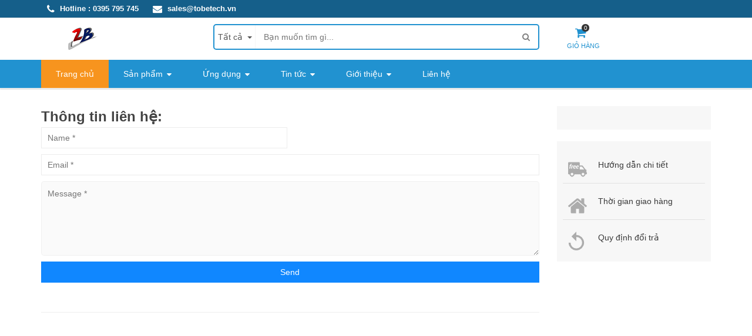

--- FILE ---
content_type: text/html; charset=UTF-8
request_url: http://www.chantrunhua.com/p/lien-he.html
body_size: 126894
content:
<!DOCTYPE html>
<html lang='vi' xmlns='http://www.w3.org/1999/xhtml' xmlns:b='http://www.google.com/2005/gml/b' xmlns:data='http://www.google.com/2005/gml/data' xmlns:expr='http://www.google.com/2005/gml/expr'>
<head>
<meta content='ID' name='google-site-verification'/>
<meta content='ID' name='msvalidate.01'/>
<meta content='ID' name='p:domain_verify'/>
<meta content='ID' name='yandex-verification'/>
<meta charset='utf-8'/>
<meta content='IE=edge' http-equiv='X-UA-Compatible'/>
<meta content='width=device-width, initial-scale=1' name='viewport'/>
<meta content='blogger' name='generator'/>
<meta content='text/html; charset=UTF-8' http-equiv='Content-Type'/>
<meta content='index,follow' name='Googlebot'/>
<meta content='index,follow,noodp' name='robots'/>
<meta content='noodp' name='robots'/>
<link href='/favicon.ico' rel='icon' type='image/x-icon'/>
<meta content='https://www.facebook.com/ID/' property='article:publisher'/>
<meta content='https://www.facebook.com/ID/' property='article:author'/>
<title>lien-he</title>
<meta content='index,follow' name='robots'/>
<meta content='noodp' name='robots'/>
<link href='https://plus.google.com/+ID/posts' rel='publisher'/>
<meta content='lien-he' property='og:title'/>
<meta content='http://www.chantrunhua.com/p/lien-he.html' property='og:url'/>
<title>lien-he</title>
<meta content='' name='description'/>
<meta content='lien-he, chantrunhua.com: lien-he, chantrunhua.com' name='keywords'/>
<meta content='ID' property='fb:app_id'/>
<meta content='ID' property='fb:admins'/>
<link href='https://plus.google.com/+ID/posts' rel='publisher'/>
<link href='https://plus.google.com/+ID/posts/about' rel='author'/>
<link href='http://www.chantrunhua.com/p/lien-he.html' rel='canonical'/>
<link href='http://www.chantrunhua.com/' rel='openid.delegate'/>
<link href='http://www.chantrunhua.com/p/lien-he.html' rel='openid.delegate' title='lien-he'/>
<link href='http://www.chantrunhua.com/feeds/posts/default' rel='alternate' title='chantrunhua.com - Atom' type='application/atom+xml'/>
<link href='http://www.chantrunhua.com/feeds/posts/default?alt=rss' rel='alternate' title='chantrunhua.com - RSS' type='application/rss+xml'/>
<link href='http://www.blogger.com/feeds/5695438515037737465/posts/default' rel='alternate' title='chantrunhua.com - Atom' type='application/atom+xml'/>
<link href='http://www.blogger.com/openid-server.g' rel='openid.server'/>
<link href='http://www.chantrunhua.com/p/lien-he.html' hreflang='vi-vn' rel='alternate'/>
<style id='page-skin-1' type='text/css'><!--
.post-body{clear:both;}
/*!
* Bootstrap v3.3.6 (http://getbootstrap.com)
* Copyright 2011-2015 Twitter,Inc.
* Licensed under MIT (https://github.com/twbs/bootstrap/blob/master/LICENSE)
*/
/*! normalize.css v3.0.3 | MIT License | github.com/necolas/normalize.css */
html{font-family:sans-serif;-webkit-text-size-adjust:100%;-ms-text-size-adjust:100%}
body{margin:0}
article,aside,details,figcaption,figure,footer,header,hgroup,main,menu,nav,section,summary{display:block}
audio,canvas,progress,video{display:inline-block;vertical-align:baseline}
audio:not([controls]){display:none;height:0}
[hidden],template{display:none}
a{background-color:transparent}
a:active,a:hover{outline:0}
abbr[title]{border-bottom:1px dotted}
b,strong{font-weight:700}
dfn{font-style:italic}
h1{margin:.67em 0;font-size:2em}
mark{color:#000;background:#ff0}
small{font-size:80%}
sub,sup{position:relative;font-size:75%;line-height:0;vertical-align:baseline}
sup{top:-.5em}
sub{bottom:-.25em}
img{border:0}
svg:not(:root){overflow:hidden}
figure{margin:1em 40px}
hr{height:0;-webkit-box-sizing:content-box;-moz-box-sizing:content-box;box-sizing:content-box}
pre{overflow:auto}
code,kbd,pre,samp{font-family:monospace,monospace;font-size:1em}
button,input,optgroup,select,textarea{margin:0;font:inherit;color:inherit}
button{overflow:visible}
button,select{text-transform:none}
button,html input[type=button],input[type=reset],input[type=submit]{-webkit-appearance:button;cursor:pointer}
button[disabled],html input[disabled]{cursor:default}
button::-moz-focus-inner,input::-moz-focus-inner{padding:0;border:0}
input{line-height:normal}
input[type=checkbox],input[type=radio]{-webkit-box-sizing:border-box;-moz-box-sizing:border-box;box-sizing:border-box;padding:0}
input[type=number]::-webkit-inner-spin-button,input[type=number]::-webkit-outer-spin-button{height:auto}
input[type=search]{-webkit-box-sizing:content-box;-moz-box-sizing:content-box;box-sizing:content-box;-webkit-appearance:textfield}
input[type=search]::-webkit-search-cancel-button,input[type=search]::-webkit-search-decoration{-webkit-appearance:none}
fieldset{padding:.35em .625em .75em;margin:0 2px;border:1px solid silver}
legend{padding:0;border:0}
textarea{overflow:auto}
optgroup{font-weight:700}
table{border-spacing:0;border-collapse:collapse}
td,th{padding:0}
/*! Source:https://github.com/h5bp/html5-boilerplate/blob/master/src/css/main.css */
@media print{*,:after,:before{color:#000!important;text-shadow:none!important;background:0 0!important;-webkit-box-shadow:none!important;box-shadow:none!important}a,a:visited{text-decoration:underline}a[href]:after{content:" (" attr(href) ")"}abbr[title]:after{content:" (" attr(title) ")"}a[href^="javascript:"]:after,a[href^="#"]:after{content:""}blockquote,pre{border:1px solid #999;page-break-inside:avoid}thead{display:table-header-group}img,tr{page-break-inside:avoid}img{max-width:100%!important}h2,h3,p{orphans:3;widows:3}h2,h3{page-break-after:avoid}.navbar{display:none}.btn>.caret,.dropup>.btn>.caret{border-top-color:#000!important}.label{border:1px solid #000}.table{border-collapse:collapse!important}.table td,.table th{background-color:#fff!important}.table-bordered td,.table-bordered th{border:1px solid #ddd!important}}
@font-face{font-family:'Glyphicons Halflings';src:url(../fonts/glyphicons-halflings-regular.eot);src:url(../fonts/glyphicons-halflings-regular.eot?#iefix) format('embedded-opentype'),url(../fonts/glyphicons-halflings-regular.woff2) format('woff2'),url(../fonts/glyphicons-halflings-regular.woff) format('woff'),url(../fonts/glyphicons-halflings-regular.ttf) format('truetype'),url(../fonts/glyphicons-halflings-regular.svg#glyphicons_halflingsregular) format('svg')}
.glyphicon{position:relative;top:1px;display:inline-block;font-family:'Glyphicons Halflings';font-style:normal;font-weight:400;line-height:1;-webkit-font-smoothing:antialiased;-moz-osx-font-smoothing:grayscale}
.glyphicon-asterisk:before{content:"\002a"}
.glyphicon-plus:before{content:"\002b"}
.glyphicon-eur:before,.glyphicon-euro:before{content:"\20ac"}
.glyphicon-minus:before{content:"\2212"}
.glyphicon-cloud:before{content:"\2601"}
.glyphicon-envelope:before{content:"\2709"}
.glyphicon-pencil:before{content:"\270f"}
.glyphicon-glass:before{content:"\e001"}
.glyphicon-music:before{content:"\e002"}
.glyphicon-search:before{content:"\e003"}
.glyphicon-heart:before{content:"\e005"}
.glyphicon-star:before{content:"\e006"}
.glyphicon-star-empty:before{content:"\e007"}
.glyphicon-user:before{content:"\e008"}
.glyphicon-film:before{content:"\e009"}
.glyphicon-th-large:before{content:"\e010"}
.glyphicon-th:before{content:"\e011"}
.glyphicon-th-list:before{content:"\e012"}
.glyphicon-ok:before{content:"\e013"}
.glyphicon-remove:before{content:"\e014"}
.glyphicon-zoom-in:before{content:"\e015"}
.glyphicon-zoom-out:before{content:"\e016"}
.glyphicon-off:before{content:"\e017"}
.glyphicon-signal:before{content:"\e018"}
.glyphicon-cog:before{content:"\e019"}
.glyphicon-trash:before{content:"\e020"}
.glyphicon-home:before{content:"\e021"}
.glyphicon-file:before{content:"\e022"}
.glyphicon-time:before{content:"\e023"}
.glyphicon-road:before{content:"\e024"}
.glyphicon-download-alt:before{content:"\e025"}
.glyphicon-download:before{content:"\e026"}
.glyphicon-upload:before{content:"\e027"}
.glyphicon-inbox:before{content:"\e028"}
.glyphicon-play-circle:before{content:"\e029"}
.glyphicon-repeat:before{content:"\e030"}
.glyphicon-refresh:before{content:"\e031"}
.glyphicon-list-alt:before{content:"\e032"}
.glyphicon-lock:before{content:"\e033"}
.glyphicon-flag:before{content:"\e034"}
.glyphicon-headphones:before{content:"\e035"}
.glyphicon-volume-off:before{content:"\e036"}
.glyphicon-volume-down:before{content:"\e037"}
.glyphicon-volume-up:before{content:"\e038"}
.glyphicon-qrcode:before{content:"\e039"}
.glyphicon-barcode:before{content:"\e040"}
.glyphicon-tag:before{content:"\e041"}
.glyphicon-tags:before{content:"\e042"}
.glyphicon-book:before{content:"\e043"}
.glyphicon-bookmark:before{content:"\e044"}
.glyphicon-print:before{content:"\e045"}
.glyphicon-camera:before{content:"\e046"}
.glyphicon-font:before{content:"\e047"}
.glyphicon-bold:before{content:"\e048"}
.glyphicon-italic:before{content:"\e049"}
.glyphicon-text-height:before{content:"\e050"}
.glyphicon-text-width:before{content:"\e051"}
.glyphicon-align-left:before{content:"\e052"}
.glyphicon-align-center:before{content:"\e053"}
.glyphicon-align-right:before{content:"\e054"}
.glyphicon-align-justify:before{content:"\e055"}
.glyphicon-list:before{content:"\e056"}
.glyphicon-indent-left:before{content:"\e057"}
.glyphicon-indent-right:before{content:"\e058"}
.glyphicon-facetime-video:before{content:"\e059"}
.glyphicon-picture:before{content:"\e060"}
.glyphicon-map-marker:before{content:"\e062"}
.glyphicon-adjust:before{content:"\e063"}
.glyphicon-tint:before{content:"\e064"}
.glyphicon-edit:before{content:"\e065"}
.glyphicon-share:before{content:"\e066"}
.glyphicon-check:before{content:"\e067"}
.glyphicon-move:before{content:"\e068"}
.glyphicon-step-backward:before{content:"\e069"}
.glyphicon-fast-backward:before{content:"\e070"}
.glyphicon-backward:before{content:"\e071"}
.glyphicon-play:before{content:"\e072"}
.glyphicon-pause:before{content:"\e073"}
.glyphicon-stop:before{content:"\e074"}
.glyphicon-forward:before{content:"\e075"}
.glyphicon-fast-forward:before{content:"\e076"}
.glyphicon-step-forward:before{content:"\e077"}
.glyphicon-eject:before{content:"\e078"}
.glyphicon-chevron-left:before{content:"\e079"}
.glyphicon-chevron-right:before{content:"\e080"}
.glyphicon-plus-sign:before{content:"\e081"}
.glyphicon-minus-sign:before{content:"\e082"}
.glyphicon-remove-sign:before{content:"\e083"}
.glyphicon-ok-sign:before{content:"\e084"}
.glyphicon-question-sign:before{content:"\e085"}
.glyphicon-info-sign:before{content:"\e086"}
.glyphicon-screenshot:before{content:"\e087"}
.glyphicon-remove-circle:before{content:"\e088"}
.glyphicon-ok-circle:before{content:"\e089"}
.glyphicon-ban-circle:before{content:"\e090"}
.glyphicon-arrow-left:before{content:"\e091"}
.glyphicon-arrow-right:before{content:"\e092"}
.glyphicon-arrow-up:before{content:"\e093"}
.glyphicon-arrow-down:before{content:"\e094"}
.glyphicon-share-alt:before{content:"\e095"}
.glyphicon-resize-full:before{content:"\e096"}
.glyphicon-resize-small:before{content:"\e097"}
.glyphicon-exclamation-sign:before{content:"\e101"}
.glyphicon-gift:before{content:"\e102"}
.glyphicon-leaf:before{content:"\e103"}
.glyphicon-fire:before{content:"\e104"}
.glyphicon-eye-open:before{content:"\e105"}
.glyphicon-eye-close:before{content:"\e106"}
.glyphicon-warning-sign:before{content:"\e107"}
.glyphicon-plane:before{content:"\e108"}
.glyphicon-calendar:before{content:"\e109"}
.glyphicon-random:before{content:"\e110"}
.glyphicon-comment:before{content:"\e111"}
.glyphicon-magnet:before{content:"\e112"}
.glyphicon-chevron-up:before{content:"\e113"}
.glyphicon-chevron-down:before{content:"\e114"}
.glyphicon-retweet:before{content:"\e115"}
.glyphicon-shopping-cart:before{content:"\e116"}
.glyphicon-folder-close:before{content:"\e117"}
.glyphicon-folder-open:before{content:"\e118"}
.glyphicon-resize-vertical:before{content:"\e119"}
.glyphicon-resize-horizontal:before{content:"\e120"}
.glyphicon-hdd:before{content:"\e121"}
.glyphicon-bullhorn:before{content:"\e122"}
.glyphicon-bell:before{content:"\e123"}
.glyphicon-certificate:before{content:"\e124"}
.glyphicon-thumbs-up:before{content:"\e125"}
.glyphicon-thumbs-down:before{content:"\e126"}
.glyphicon-hand-right:before{content:"\e127"}
.glyphicon-hand-left:before{content:"\e128"}
.glyphicon-hand-up:before{content:"\e129"}
.glyphicon-hand-down:before{content:"\e130"}
.glyphicon-circle-arrow-right:before{content:"\e131"}
.glyphicon-circle-arrow-left:before{content:"\e132"}
.glyphicon-circle-arrow-up:before{content:"\e133"}
.glyphicon-circle-arrow-down:before{content:"\e134"}
.glyphicon-globe:before{content:"\e135"}
.glyphicon-wrench:before{content:"\e136"}
.glyphicon-tasks:before{content:"\e137"}
.glyphicon-filter:before{content:"\e138"}
.glyphicon-briefcase:before{content:"\e139"}
.glyphicon-fullscreen:before{content:"\e140"}
.glyphicon-dashboard:before{content:"\e141"}
.glyphicon-paperclip:before{content:"\e142"}
.glyphicon-heart-empty:before{content:"\e143"}
.glyphicon-link:before{content:"\e144"}
.glyphicon-phone:before{content:"\e145"}
.glyphicon-pushpin:before{content:"\e146"}
.glyphicon-usd:before{content:"\e148"}
.glyphicon-gbp:before{content:"\e149"}
.glyphicon-sort:before{content:"\e150"}
.glyphicon-sort-by-alphabet:before{content:"\e151"}
.glyphicon-sort-by-alphabet-alt:before{content:"\e152"}
.glyphicon-sort-by-order:before{content:"\e153"}
.glyphicon-sort-by-order-alt:before{content:"\e154"}
.glyphicon-sort-by-attributes:before{content:"\e155"}
.glyphicon-sort-by-attributes-alt:before{content:"\e156"}
.glyphicon-unchecked:before{content:"\e157"}
.glyphicon-expand:before{content:"\e158"}
.glyphicon-collapse-down:before{content:"\e159"}
.glyphicon-collapse-up:before{content:"\e160"}
.glyphicon-log-in:before{content:"\e161"}
.glyphicon-flash:before{content:"\e162"}
.glyphicon-log-out:before{content:"\e163"}
.glyphicon-new-window:before{content:"\e164"}
.glyphicon-record:before{content:"\e165"}
.glyphicon-save:before{content:"\e166"}
.glyphicon-open:before{content:"\e167"}
.glyphicon-saved:before{content:"\e168"}
.glyphicon-import:before{content:"\e169"}
.glyphicon-export:before{content:"\e170"}
.glyphicon-send:before{content:"\e171"}
.glyphicon-floppy-disk:before{content:"\e172"}
.glyphicon-floppy-saved:before{content:"\e173"}
.glyphicon-floppy-remove:before{content:"\e174"}
.glyphicon-floppy-save:before{content:"\e175"}
.glyphicon-floppy-open:before{content:"\e176"}
.glyphicon-credit-card:before{content:"\e177"}
.glyphicon-transfer:before{content:"\e178"}
.glyphicon-cutlery:before{content:"\e179"}
.glyphicon-header:before{content:"\e180"}
.glyphicon-compressed:before{content:"\e181"}
.glyphicon-earphone:before{content:"\e182"}
.glyphicon-phone-alt:before{content:"\e183"}
.glyphicon-tower:before{content:"\e184"}
.glyphicon-stats:before{content:"\e185"}
.glyphicon-sd-video:before{content:"\e186"}
.glyphicon-hd-video:before{content:"\e187"}
.glyphicon-subtitles:before{content:"\e188"}
.glyphicon-sound-stereo:before{content:"\e189"}
.glyphicon-sound-dolby:before{content:"\e190"}
.glyphicon-sound-5-1:before{content:"\e191"}
.glyphicon-sound-6-1:before{content:"\e192"}
.glyphicon-sound-7-1:before{content:"\e193"}
.glyphicon-copyright-mark:before{content:"\e194"}
.glyphicon-registration-mark:before{content:"\e195"}
.glyphicon-cloud-download:before{content:"\e197"}
.glyphicon-cloud-upload:before{content:"\e198"}
.glyphicon-tree-conifer:before{content:"\e199"}
.glyphicon-tree-deciduous:before{content:"\e200"}
.glyphicon-cd:before{content:"\e201"}
.glyphicon-save-file:before{content:"\e202"}
.glyphicon-open-file:before{content:"\e203"}
.glyphicon-level-up:before{content:"\e204"}
.glyphicon-copy:before{content:"\e205"}
.glyphicon-paste:before{content:"\e206"}
.glyphicon-alert:before{content:"\e209"}
.glyphicon-equalizer:before{content:"\e210"}
.glyphicon-king:before{content:"\e211"}
.glyphicon-queen:before{content:"\e212"}
.glyphicon-pawn:before{content:"\e213"}
.glyphicon-bishop:before{content:"\e214"}
.glyphicon-knight:before{content:"\e215"}
.glyphicon-baby-formula:before{content:"\e216"}
.glyphicon-tent:before{content:"\26fa"}
.glyphicon-blackboard:before{content:"\e218"}
.glyphicon-bed:before{content:"\e219"}
.glyphicon-apple:before{content:"\f8ff"}
.glyphicon-erase:before{content:"\e221"}
.glyphicon-hourglass:before{content:"\231b"}
.glyphicon-lamp:before{content:"\e223"}
.glyphicon-duplicate:before{content:"\e224"}
.glyphicon-piggy-bank:before{content:"\e225"}
.glyphicon-scissors:before{content:"\e226"}
.glyphicon-bitcoin:before{content:"\e227"}
.glyphicon-btc:before{content:"\e227"}
.glyphicon-xbt:before{content:"\e227"}
.glyphicon-yen:before{content:"\00a5"}
.glyphicon-jpy:before{content:"\00a5"}
.glyphicon-ruble:before{content:"\20bd"}
.glyphicon-rub:before{content:"\20bd"}
.glyphicon-scale:before{content:"\e230"}
.glyphicon-ice-lolly:before{content:"\e231"}
.glyphicon-ice-lolly-tasted:before{content:"\e232"}
.glyphicon-education:before{content:"\e233"}
.glyphicon-option-horizontal:before{content:"\e234"}
.glyphicon-option-vertical:before{content:"\e235"}
.glyphicon-menu-hamburger:before{content:"\e236"}
.glyphicon-modal-window:before{content:"\e237"}
.glyphicon-oil:before{content:"\e238"}
.glyphicon-grain:before{content:"\e239"}
.glyphicon-sunglasses:before{content:"\e240"}
.glyphicon-text-size:before{content:"\e241"}
.glyphicon-text-color:before{content:"\e242"}
.glyphicon-text-background:before{content:"\e243"}
.glyphicon-object-align-top:before{content:"\e244"}
.glyphicon-object-align-bottom:before{content:"\e245"}
.glyphicon-object-align-horizontal:before{content:"\e246"}
.glyphicon-object-align-left:before{content:"\e247"}
.glyphicon-object-align-vertical:before{content:"\e248"}
.glyphicon-object-align-right:before{content:"\e249"}
.glyphicon-triangle-right:before{content:"\e250"}
.glyphicon-triangle-left:before{content:"\e251"}
.glyphicon-triangle-bottom:before{content:"\e252"}
.glyphicon-triangle-top:before{content:"\e253"}
.glyphicon-console:before{content:"\e254"}
.glyphicon-superscript:before{content:"\e255"}
.glyphicon-subscript:before{content:"\e256"}
.glyphicon-menu-left:before{content:"\e257"}
.glyphicon-menu-right:before{content:"\e258"}
.glyphicon-menu-down:before{content:"\e259"}
.glyphicon-menu-up:before{content:"\e260"}
*{-webkit-box-sizing:border-box;-moz-box-sizing:border-box;box-sizing:border-box}
:after,:before{-webkit-box-sizing:border-box;-moz-box-sizing:border-box;box-sizing:border-box}
html{font-size:10px;-webkit-tap-highlight-color:rgba(0,0,0,0)}
body{font-family:"Helvetica Neue",Helvetica,Arial,sans-serif;font-size:14px;line-height:1.42857143;color:#333;background-color:#fff}
button,input,select,textarea{font-family:inherit;font-size:inherit;line-height:inherit}
a{color:#337ab7;text-decoration:none}
a:focus,a:hover{color:#23527c;text-decoration:underline}
a:focus{outline:thin dotted;outline:5px auto -webkit-focus-ring-color;outline-offset:-2px}
figure{margin:0}
img{vertical-align:middle}
.carousel-inner>.item>a>img,.carousel-inner>.item>img,.img-responsive,.thumbnail a>img,.thumbnail>img{display:block;max-width:100%;height:auto}
.img-rounded{border-radius:6px}
.img-thumbnail{display:inline-block;max-width:100%;height:auto;padding:4px;line-height:1.42857143;background-color:#fff;border:1px solid #ddd;border-radius:4px;-webkit-transition:all .2s ease-in-out;-o-transition:all .2s ease-in-out;transition:all .2s ease-in-out}
.img-circle{border-radius:50%}
hr{margin-top:20px;margin-bottom:20px;border:0;border-top:1px solid #eee}
.sr-only{position:absolute;width:1px;height:1px;padding:0;margin:-1px;overflow:hidden;clip:rect(0,0,0,0);border:0}
.sr-only-focusable:active,.sr-only-focusable:focus{position:static;width:auto;height:auto;margin:0;overflow:visible;clip:auto}
[role=button]{cursor:pointer}
.h1,.h2,.h3,.h4,.h5,.h6,h1,h2,h3,h4,h5,h6{font-family:inherit;font-weight:500;line-height:1.1;color:inherit}
.h1 .small,.h1 small,.h2 .small,.h2 small,.h3 .small,.h3 small,.h4 .small,.h4 small,.h5 .small,.h5 small,.h6 .small,.h6 small,h1 .small,h1 small,h2 .small,h2 small,h3 .small,h3 small,h4 .small,h4 small,h5 .small,h5 small,h6 .small,h6 small{font-weight:400;line-height:1;color:#777}
.h1,.h2,.h3,h1,h2,h3{margin-top:20px;margin-bottom:10px}
.h1 .small,.h1 small,.h2 .small,.h2 small,.h3 .small,.h3 small,h1 .small,h1 small,h2 .small,h2 small,h3 .small,h3 small{font-size:65%}
.h4,.h5,.h6,h4,h5,h6{margin-top:10px;margin-bottom:10px}
.h4 .small,.h4 small,.h5 .small,.h5 small,.h6 .small,.h6 small,h4 .small,h4 small,h5 .small,h5 small,h6 .small,h6 small{font-size:75%}
.h1,h1{font-size:36px}
.h2,h2{font-size:30px}
.h3,h3{font-size:24px}
.h4,h4{font-size:18px}
.h5,h5{font-size:14px}
.h6,h6{font-size:12px}
p{margin:0 0 10px}
.lead{margin-bottom:20px;font-size:16px;font-weight:300;line-height:1.4}
@media (min-width:768px){.lead{font-size:21px}}
.small,small{font-size:85%}
.mark,mark{padding:.2em;background-color:#fcf8e3}
.text-left{text-align:left}
.text-right{text-align:right}
.text-center{text-align:center}
.text-justify{text-align:justify}
.text-nowrap{white-space:nowrap}
.text-lowercase{text-transform:lowercase}
.text-uppercase{text-transform:uppercase}
.text-capitalize{text-transform:capitalize}
.text-muted{color:#777}
.text-primary{color:#337ab7}
a.text-primary:focus,a.text-primary:hover{color:#286090}
.text-success{color:#3c763d}
a.text-success:focus,a.text-success:hover{color:#2b542c}
.text-info{color:#31708f}
a.text-info:focus,a.text-info:hover{color:#245269}
.text-warning{color:#8a6d3b}
a.text-warning:focus,a.text-warning:hover{color:#66512c}
.text-danger{color:#a94442}
a.text-danger:focus,a.text-danger:hover{color:#843534}
.bg-primary{color:#fff;background-color:#337ab7}
a.bg-primary:focus,a.bg-primary:hover{background-color:#286090}
.bg-success{background-color:#dff0d8}
a.bg-success:focus,a.bg-success:hover{background-color:#c1e2b3}
.bg-info{background-color:#d9edf7}
a.bg-info:focus,a.bg-info:hover{background-color:#afd9ee}
.bg-warning{background-color:#fcf8e3}
a.bg-warning:focus,a.bg-warning:hover{background-color:#f7ecb5}
.bg-danger{background-color:#f2dede}
a.bg-danger:focus,a.bg-danger:hover{background-color:#e4b9b9}
.page-header{padding-bottom:9px;margin:40px 0 20px;border-bottom:1px solid #eee}
ol,ul{margin-top:0;margin-bottom:10px}
ol ol,ol ul,ul ol,ul ul{margin-bottom:0}
.list-unstyled{padding-left:0;list-style:none}
.list-inline{padding-left:0;margin-left:-5px;list-style:none}
.list-inline>li{display:inline-block;padding-right:5px;padding-left:5px}
dl{margin-top:0;margin-bottom:20px}
dd,dt{line-height:1.42857143}
dt{font-weight:700}
dd{margin-left:0}
@media (min-width:768px){.dl-horizontal dt{float:left;width:160px;overflow:hidden;clear:left;text-align:right;text-overflow:ellipsis;white-space:nowrap}.dl-horizontal dd{margin-left:180px}}
abbr[data-original-title],abbr[title]{cursor:help;border-bottom:1px dotted #777}
.initialism{font-size:90%;text-transform:uppercase}
blockquote{padding:10px 20px;margin:0 0 20px;font-size:17.5px;border-left:5px solid #eee}
blockquote ol:last-child,blockquote p:last-child,blockquote ul:last-child{margin-bottom:0}
blockquote .small,blockquote footer,blockquote small{display:block;font-size:80%;line-height:1.42857143;color:#777}
blockquote .small:before,blockquote footer:before,blockquote small:before{content:'\2014 \00A0'}
.blockquote-reverse,blockquote.pull-right{padding-right:15px;padding-left:0;text-align:right;border-right:5px solid #eee;border-left:0}
.blockquote-reverse .small:before,.blockquote-reverse footer:before,.blockquote-reverse small:before,blockquote.pull-right .small:before,blockquote.pull-right footer:before,blockquote.pull-right small:before{content:''}
.blockquote-reverse .small:after,.blockquote-reverse footer:after,.blockquote-reverse small:after,blockquote.pull-right .small:after,blockquote.pull-right footer:after,blockquote.pull-right small:after{content:'\00A0 \2014'}
address{margin-bottom:20px;font-style:normal;line-height:1.42857143}
code,kbd,pre,samp{font-family:Menlo,Monaco,Consolas,"Courier New",monospace}
code{padding:2px 4px;font-size:90%;color:#c7254e;background-color:#f9f2f4;border-radius:4px}
kbd{padding:2px 4px;font-size:90%;color:#fff;background-color:#333;border-radius:3px;-webkit-box-shadow:inset 0 -1px 0 rgba(0,0,0,.25);box-shadow:inset 0 -1px 0 rgba(0,0,0,.25)}
kbd kbd{padding:0;font-size:100%;font-weight:700;-webkit-box-shadow:none;box-shadow:none}
pre{display:block;padding:9.5px;margin:0 0 10px;font-size:13px;line-height:1.42857143;color:#333;word-break:break-all;word-wrap:break-word;background-color:#f5f5f5;border:1px solid #ccc;border-radius:4px}
pre code{padding:0;font-size:inherit;color:inherit;white-space:pre-wrap;background-color:transparent;border-radius:0}
.pre-scrollable{max-height:340px;overflow-y:scroll}
.container{padding-right:15px;padding-left:15px;margin-right:auto;margin-left:auto}
@media (min-width:768px){.container{width:750px}}
@media (min-width:992px){.container{width:970px}}
@media (min-width:1200px){.container{width:1170px}}
.container-fluid{padding-right:15px;padding-left:15px;margin-right:auto;margin-left:auto}
.row{margin-right:-15px;margin-left:-15px}
.col-lg-1,.col-lg-10,.col-lg-11,.col-lg-12,.col-lg-2,.col-lg-3,.col-lg-4,.col-lg-5,.col-lg-6,.col-lg-7,.col-lg-8,.col-lg-9,.col-md-1,.col-md-10,.col-md-11,.col-md-12,.col-md-2,.col-md-3,.col-md-4,.col-md-5,.col-md-6,.col-md-7,.col-md-8,.col-md-9,.col-sm-1,.col-sm-10,.col-sm-11,.col-sm-12,.col-sm-2,.col-sm-3,.col-sm-4,.col-sm-5,.col-sm-6,.col-sm-7,.col-sm-8,.col-sm-9,.col-xs-1,.col-xs-10,.col-xs-11,.col-xs-12,.col-xs-2,.col-xs-3,.col-xs-4,.col-xs-5,.col-xs-6,.col-xs-7,.col-xs-8,.col-xs-9{position:relative;min-height:1px;padding-right:15px;padding-left:15px}
.col-xs-1,.col-xs-10,.col-xs-11,.col-xs-12,.col-xs-2,.col-xs-3,.col-xs-4,.col-xs-5,.col-xs-6,.col-xs-7,.col-xs-8,.col-xs-9{float:left}
.col-xs-12{width:100%}
.col-xs-11{width:91.66666667%}
.col-xs-10{width:83.33333333%}
.col-xs-9{width:75%}
.col-xs-8{width:66.66666667%}
.col-xs-7{width:58.33333333%}
.col-xs-6{width:50%}
.col-xs-5{width:41.66666667%}
.col-xs-4{width:33.33333333%}
.col-xs-3{width:25%}
.col-xs-2{width:16.66666667%}
.col-xs-1{width:8.33333333%}
.col-xs-pull-12{right:100%}
.col-xs-pull-11{right:91.66666667%}
.col-xs-pull-10{right:83.33333333%}
.col-xs-pull-9{right:75%}
.col-xs-pull-8{right:66.66666667%}
.col-xs-pull-7{right:58.33333333%}
.col-xs-pull-6{right:50%}
.col-xs-pull-5{right:41.66666667%}
.col-xs-pull-4{right:33.33333333%}
.col-xs-pull-3{right:25%}
.col-xs-pull-2{right:16.66666667%}
.col-xs-pull-1{right:8.33333333%}
.col-xs-pull-0{right:auto}
.col-xs-push-12{left:100%}
.col-xs-push-11{left:91.66666667%}
.col-xs-push-10{left:83.33333333%}
.col-xs-push-9{left:75%}
.col-xs-push-8{left:66.66666667%}
.col-xs-push-7{left:58.33333333%}
.col-xs-push-6{left:50%}
.col-xs-push-5{left:41.66666667%}
.col-xs-push-4{left:33.33333333%}
.col-xs-push-3{left:25%}
.col-xs-push-2{left:16.66666667%}
.col-xs-push-1{left:8.33333333%}
.col-xs-push-0{left:auto}
.col-xs-offset-12{margin-left:100%}
.col-xs-offset-11{margin-left:91.66666667%}
.col-xs-offset-10{margin-left:83.33333333%}
.col-xs-offset-9{margin-left:75%}
.col-xs-offset-8{margin-left:66.66666667%}
.col-xs-offset-7{margin-left:58.33333333%}
.col-xs-offset-6{margin-left:50%}
.col-xs-offset-5{margin-left:41.66666667%}
.col-xs-offset-4{margin-left:33.33333333%}
.col-xs-offset-3{margin-left:25%}
.col-xs-offset-2{margin-left:16.66666667%}
.col-xs-offset-1{margin-left:8.33333333%}
.col-xs-offset-0{margin-left:0}
@media (min-width:768px){.col-sm-1,.col-sm-10,.col-sm-11,.col-sm-12,.col-sm-2,.col-sm-3,.col-sm-4,.col-sm-5,.col-sm-6,.col-sm-7,.col-sm-8,.col-sm-9{float:left}.col-sm-12{width:100%}.col-sm-11{width:91.66666667%}.col-sm-10{width:83.33333333%}.col-sm-9{width:75%}.col-sm-8{width:66.66666667%}.col-sm-7{width:58.33333333%}.col-sm-6{width:50%}.col-sm-5{width:41.66666667%}.col-sm-4{width:33.33333333%}.col-sm-3{width:25%}.col-sm-2{width:16.66666667%}.col-sm-1{width:8.33333333%}.col-sm-pull-12{right:100%}.col-sm-pull-11{right:91.66666667%}.col-sm-pull-10{right:83.33333333%}.col-sm-pull-9{right:75%}.col-sm-pull-8{right:66.66666667%}.col-sm-pull-7{right:58.33333333%}.col-sm-pull-6{right:50%}.col-sm-pull-5{right:41.66666667%}.col-sm-pull-4{right:33.33333333%}.col-sm-pull-3{right:25%}.col-sm-pull-2{right:16.66666667%}.col-sm-pull-1{right:8.33333333%}.col-sm-pull-0{right:auto}.col-sm-push-12{left:100%}.col-sm-push-11{left:91.66666667%}.col-sm-push-10{left:83.33333333%}.col-sm-push-9{left:75%}.col-sm-push-8{left:66.66666667%}.col-sm-push-7{left:58.33333333%}.col-sm-push-6{left:50%}.col-sm-push-5{left:41.66666667%}.col-sm-push-4{left:33.33333333%}.col-sm-push-3{left:25%}.col-sm-push-2{left:16.66666667%}.col-sm-push-1{left:8.33333333%}.col-sm-push-0{left:auto}.col-sm-offset-12{margin-left:100%}.col-sm-offset-11{margin-left:91.66666667%}.col-sm-offset-10{margin-left:83.33333333%}.col-sm-offset-9{margin-left:75%}.col-sm-offset-8{margin-left:66.66666667%}.col-sm-offset-7{margin-left:58.33333333%}.col-sm-offset-6{margin-left:50%}.col-sm-offset-5{margin-left:41.66666667%}.col-sm-offset-4{margin-left:33.33333333%}.col-sm-offset-3{margin-left:25%}.col-sm-offset-2{margin-left:16.66666667%}.col-sm-offset-1{margin-left:8.33333333%}.col-sm-offset-0{margin-left:0}}
@media (min-width:992px){.col-md-1,.col-md-10,.col-md-11,.col-md-12,.col-md-2,.col-md-3,.col-md-4,.col-md-5,.col-md-6,.col-md-7,.col-md-8,.col-md-9{float:left}.col-md-12{width:100%}.col-md-11{width:91.66666667%}.col-md-10{width:83.33333333%}.col-md-9{width:75%}.col-md-8{width:66.66666667%}.col-md-7{width:58.33333333%}.col-md-6{width:50%}.col-md-5{width:41.66666667%}.col-md-4{width:33.33333333%}.col-md-3{width:25%}.col-md-2{width:16.66666667%}.col-md-1{width:8.33333333%}.col-md-pull-12{right:100%}.col-md-pull-11{right:91.66666667%}.col-md-pull-10{right:83.33333333%}.col-md-pull-9{right:75%}.col-md-pull-8{right:66.66666667%}.col-md-pull-7{right:58.33333333%}.col-md-pull-6{right:50%}.col-md-pull-5{right:41.66666667%}.col-md-pull-4{right:33.33333333%}.col-md-pull-3{right:25%}.col-md-pull-2{right:16.66666667%}.col-md-pull-1{right:8.33333333%}.col-md-pull-0{right:auto}.col-md-push-12{left:100%}.col-md-push-11{left:91.66666667%}.col-md-push-10{left:83.33333333%}.col-md-push-9{left:75%}.col-md-push-8{left:66.66666667%}.col-md-push-7{left:58.33333333%}.col-md-push-6{left:50%}.col-md-push-5{left:41.66666667%}.col-md-push-4{left:33.33333333%}.col-md-push-3{left:25%}.col-md-push-2{left:16.66666667%}.col-md-push-1{left:8.33333333%}.col-md-push-0{left:auto}.col-md-offset-12{margin-left:100%}.col-md-offset-11{margin-left:91.66666667%}.col-md-offset-10{margin-left:83.33333333%}.col-md-offset-9{margin-left:75%}.col-md-offset-8{margin-left:66.66666667%}.col-md-offset-7{margin-left:58.33333333%}.col-md-offset-6{margin-left:50%}.col-md-offset-5{margin-left:41.66666667%}.col-md-offset-4{margin-left:33.33333333%}.col-md-offset-3{margin-left:25%}.col-md-offset-2{margin-left:16.66666667%}.col-md-offset-1{margin-left:8.33333333%}.col-md-offset-0{margin-left:0}}
@media (min-width:1200px){.col-lg-1,.col-lg-10,.col-lg-11,.col-lg-12,.col-lg-2,.col-lg-3,.col-lg-4,.col-lg-5,.col-lg-6,.col-lg-7,.col-lg-8,.col-lg-9{float:left}.col-lg-12{width:100%}.col-lg-11{width:91.66666667%}.col-lg-10{width:83.33333333%}.col-lg-9{width:75%}.col-lg-8{width:66.66666667%}.col-lg-7{width:58.33333333%}.col-lg-6{width:50%}.col-lg-5{width:41.66666667%}.col-lg-4{width:33.33333333%}.col-lg-3{width:25%}.col-lg-2{width:16.66666667%}.col-lg-1{width:8.33333333%}.col-lg-pull-12{right:100%}.col-lg-pull-11{right:91.66666667%}.col-lg-pull-10{right:83.33333333%}.col-lg-pull-9{right:75%}.col-lg-pull-8{right:66.66666667%}.col-lg-pull-7{right:58.33333333%}.col-lg-pull-6{right:50%}.col-lg-pull-5{right:41.66666667%}.col-lg-pull-4{right:33.33333333%}.col-lg-pull-3{right:25%}.col-lg-pull-2{right:16.66666667%}.col-lg-pull-1{right:8.33333333%}.col-lg-pull-0{right:auto}.col-lg-push-12{left:100%}.col-lg-push-11{left:91.66666667%}.col-lg-push-10{left:83.33333333%}.col-lg-push-9{left:75%}.col-lg-push-8{left:66.66666667%}.col-lg-push-7{left:58.33333333%}.col-lg-push-6{left:50%}.col-lg-push-5{left:41.66666667%}.col-lg-push-4{left:33.33333333%}.col-lg-push-3{left:25%}.col-lg-push-2{left:16.66666667%}.col-lg-push-1{left:8.33333333%}.col-lg-push-0{left:auto}.col-lg-offset-12{margin-left:100%}.col-lg-offset-11{margin-left:91.66666667%}.col-lg-offset-10{margin-left:83.33333333%}.col-lg-offset-9{margin-left:75%}.col-lg-offset-8{margin-left:66.66666667%}.col-lg-offset-7{margin-left:58.33333333%}.col-lg-offset-6{margin-left:50%}.col-lg-offset-5{margin-left:41.66666667%}.col-lg-offset-4{margin-left:33.33333333%}.col-lg-offset-3{margin-left:25%}.col-lg-offset-2{margin-left:16.66666667%}.col-lg-offset-1{margin-left:8.33333333%}.col-lg-offset-0{margin-left:0}}
table{background-color:transparent}
caption{padding-top:8px;padding-bottom:8px;color:#777;text-align:left}
th{text-align:left}
.table{width:100%;max-width:100%;margin-bottom:20px}
.table>tbody>tr>td,.table>tbody>tr>th,.table>tfoot>tr>td,.table>tfoot>tr>th,.table>thead>tr>td,.table>thead>tr>th{padding:8px;line-height:1.42857143;vertical-align:top;border-top:1px solid #ddd}
.table>thead>tr>th{vertical-align:bottom;border-bottom:2px solid #ddd}
.table>caption+thead>tr:first-child>td,.table>caption+thead>tr:first-child>th,.table>colgroup+thead>tr:first-child>td,.table>colgroup+thead>tr:first-child>th,.table>thead:first-child>tr:first-child>td,.table>thead:first-child>tr:first-child>th{border-top:0}
.table>tbody+tbody{border-top:2px solid #ddd}
.table .table{background-color:#fff}
.table-condensed>tbody>tr>td,.table-condensed>tbody>tr>th,.table-condensed>tfoot>tr>td,.table-condensed>tfoot>tr>th,.table-condensed>thead>tr>td,.table-condensed>thead>tr>th{padding:5px}
.table-bordered{border:1px solid #ddd}
.table-bordered>tbody>tr>td,.table-bordered>tbody>tr>th,.table-bordered>tfoot>tr>td,.table-bordered>tfoot>tr>th,.table-bordered>thead>tr>td,.table-bordered>thead>tr>th{border:1px solid #ddd}
.table-bordered>thead>tr>td,.table-bordered>thead>tr>th{border-bottom-width:2px}
.table-striped>tbody>tr:nth-of-type(odd){background-color:#f9f9f9}
.table-hover>tbody>tr:hover{background-color:#f5f5f5}
table col[class*=col-]{position:static;display:table-column;float:none}
table td[class*=col-],table th[class*=col-]{position:static;display:table-cell;float:none}
.table>tbody>tr.active>td,.table>tbody>tr.active>th,.table>tbody>tr>td.active,.table>tbody>tr>th.active,.table>tfoot>tr.active>td,.table>tfoot>tr.active>th,.table>tfoot>tr>td.active,.table>tfoot>tr>th.active,.table>thead>tr.active>td,.table>thead>tr.active>th,.table>thead>tr>td.active,.table>thead>tr>th.active{background-color:#f5f5f5}
.table-hover>tbody>tr.active:hover>td,.table-hover>tbody>tr.active:hover>th,.table-hover>tbody>tr:hover>.active,.table-hover>tbody>tr>td.active:hover,.table-hover>tbody>tr>th.active:hover{background-color:#e8e8e8}
.table>tbody>tr.success>td,.table>tbody>tr.success>th,.table>tbody>tr>td.success,.table>tbody>tr>th.success,.table>tfoot>tr.success>td,.table>tfoot>tr.success>th,.table>tfoot>tr>td.success,.table>tfoot>tr>th.success,.table>thead>tr.success>td,.table>thead>tr.success>th,.table>thead>tr>td.success,.table>thead>tr>th.success{background-color:#dff0d8}
.table-hover>tbody>tr.success:hover>td,.table-hover>tbody>tr.success:hover>th,.table-hover>tbody>tr:hover>.success,.table-hover>tbody>tr>td.success:hover,.table-hover>tbody>tr>th.success:hover{background-color:#d0e9c6}
.table>tbody>tr.info>td,.table>tbody>tr.info>th,.table>tbody>tr>td.info,.table>tbody>tr>th.info,.table>tfoot>tr.info>td,.table>tfoot>tr.info>th,.table>tfoot>tr>td.info,.table>tfoot>tr>th.info,.table>thead>tr.info>td,.table>thead>tr.info>th,.table>thead>tr>td.info,.table>thead>tr>th.info{background-color:#d9edf7}
.table-hover>tbody>tr.info:hover>td,.table-hover>tbody>tr.info:hover>th,.table-hover>tbody>tr:hover>.info,.table-hover>tbody>tr>td.info:hover,.table-hover>tbody>tr>th.info:hover{background-color:#c4e3f3}
.table>tbody>tr.warning>td,.table>tbody>tr.warning>th,.table>tbody>tr>td.warning,.table>tbody>tr>th.warning,.table>tfoot>tr.warning>td,.table>tfoot>tr.warning>th,.table>tfoot>tr>td.warning,.table>tfoot>tr>th.warning,.table>thead>tr.warning>td,.table>thead>tr.warning>th,.table>thead>tr>td.warning,.table>thead>tr>th.warning{background-color:#fcf8e3}
.table-hover>tbody>tr.warning:hover>td,.table-hover>tbody>tr.warning:hover>th,.table-hover>tbody>tr:hover>.warning,.table-hover>tbody>tr>td.warning:hover,.table-hover>tbody>tr>th.warning:hover{background-color:#faf2cc}
.table>tbody>tr.danger>td,.table>tbody>tr.danger>th,.table>tbody>tr>td.danger,.table>tbody>tr>th.danger,.table>tfoot>tr.danger>td,.table>tfoot>tr.danger>th,.table>tfoot>tr>td.danger,.table>tfoot>tr>th.danger,.table>thead>tr.danger>td,.table>thead>tr.danger>th,.table>thead>tr>td.danger,.table>thead>tr>th.danger{background-color:#f2dede}
.table-hover>tbody>tr.danger:hover>td,.table-hover>tbody>tr.danger:hover>th,.table-hover>tbody>tr:hover>.danger,.table-hover>tbody>tr>td.danger:hover,.table-hover>tbody>tr>th.danger:hover{background-color:#ebcccc}
.table-responsive{min-height:.01%;overflow-x:auto}
@media screen and (max-width:767px){.table-responsive{width:100%;margin-bottom:15px;overflow-y:hidden;-ms-overflow-style:-ms-autohiding-scrollbar;border:1px solid #ddd}.table-responsive>.table{margin-bottom:0}.table-responsive>.table>tbody>tr>td,.table-responsive>.table>tbody>tr>th,.table-responsive>.table>tfoot>tr>td,.table-responsive>.table>tfoot>tr>th,.table-responsive>.table>thead>tr>td,.table-responsive>.table>thead>tr>th{white-space:nowrap}.table-responsive>.table-bordered{border:0}.table-responsive>.table-bordered>tbody>tr>td:first-child,.table-responsive>.table-bordered>tbody>tr>th:first-child,.table-responsive>.table-bordered>tfoot>tr>td:first-child,.table-responsive>.table-bordered>tfoot>tr>th:first-child,.table-responsive>.table-bordered>thead>tr>td:first-child,.table-responsive>.table-bordered>thead>tr>th:first-child{border-left:0}.table-responsive>.table-bordered>tbody>tr>td:last-child,.table-responsive>.table-bordered>tbody>tr>th:last-child,.table-responsive>.table-bordered>tfoot>tr>td:last-child,.table-responsive>.table-bordered>tfoot>tr>th:last-child,.table-responsive>.table-bordered>thead>tr>td:last-child,.table-responsive>.table-bordered>thead>tr>th:last-child{border-right:0}.table-responsive>.table-bordered>tbody>tr:last-child>td,.table-responsive>.table-bordered>tbody>tr:last-child>th,.table-responsive>.table-bordered>tfoot>tr:last-child>td,.table-responsive>.table-bordered>tfoot>tr:last-child>th{border-bottom:0}}
fieldset{min-width:0;padding:0;margin:0;border:0}
legend{display:block;width:100%;padding:0;margin-bottom:20px;font-size:21px;line-height:inherit;color:#333;border:0;border-bottom:1px solid #e5e5e5}
label{display:inline-block;max-width:100%;margin-bottom:5px;font-weight:700}
input[type=search]{-webkit-box-sizing:border-box;-moz-box-sizing:border-box;box-sizing:border-box}
input[type=checkbox],input[type=radio]{margin:4px 0 0;margin-top:1px\9;line-height:normal}
input[type=file]{display:block}
input[type=range]{display:block;width:100%}
select[multiple],select[size]{height:auto}
input[type=file]:focus,input[type=checkbox]:focus,input[type=radio]:focus{outline:thin dotted;outline:5px auto -webkit-focus-ring-color;outline-offset:-2px}
output{display:block;padding-top:7px;font-size:14px;line-height:1.42857143;color:#555}
.form-control{display:block;width:100%;height:34px;padding:6px 12px;font-size:14px;line-height:1.42857143;color:#555;background-color:#fff;background-image:none;border:1px solid #ccc;border-radius:4px;-webkit-box-shadow:inset 0 1px 1px rgba(0,0,0,.075);box-shadow:inset 0 1px 1px rgba(0,0,0,.075);-webkit-transition:border-color ease-in-out .15s,-webkit-box-shadow ease-in-out .15s;-o-transition:border-color ease-in-out .15s,box-shadow ease-in-out .15s;transition:border-color ease-in-out .15s,box-shadow ease-in-out .15s}
.form-control:focus{border-color:#66afe9;outline:0;-webkit-box-shadow:inset 0 1px 1px rgba(0,0,0,.075),0 0 8px rgba(102,175,233,.6);box-shadow:inset 0 1px 1px rgba(0,0,0,.075),0 0 8px rgba(102,175,233,.6)}
.form-control::-moz-placeholder{color:#999;opacity:1}
.form-control:-ms-input-placeholder{color:#999}
.form-control::-webkit-input-placeholder{color:#999}
.form-control::-ms-expand{background-color:transparent;border:0}
.form-control[disabled],.form-control[readonly],fieldset[disabled] .form-control{background-color:#eee;opacity:1}
.form-control[disabled],fieldset[disabled] .form-control{cursor:not-allowed}
textarea.form-control{height:auto}
input[type=search]{-webkit-appearance:none}
@media screen and (-webkit-min-device-pixel-ratio:0){input[type=date].form-control,input[type=time].form-control,input[type=datetime-local].form-control,input[type=month].form-control{line-height:34px}.input-group-sm input[type=date],.input-group-sm input[type=time],.input-group-sm input[type=datetime-local],.input-group-sm input[type=month],input[type=date].input-sm,input[type=time].input-sm,input[type=datetime-local].input-sm,input[type=month].input-sm{line-height:30px}.input-group-lg input[type=date],.input-group-lg input[type=time],.input-group-lg input[type=datetime-local],.input-group-lg input[type=month],input[type=date].input-lg,input[type=time].input-lg,input[type=datetime-local].input-lg,input[type=month].input-lg{line-height:46px}}
.form-group{margin-bottom:15px}
.checkbox,.radio{position:relative;display:block;margin-top:10px;margin-bottom:10px}
.checkbox label,.radio label{min-height:20px;padding-left:20px;margin-bottom:0;font-weight:400;cursor:pointer}
.checkbox input[type=checkbox],.checkbox-inline input[type=checkbox],.radio input[type=radio],.radio-inline input[type=radio]{position:absolute;margin-top:4px\9;margin-left:-20px}
.checkbox+.checkbox,.radio+.radio{margin-top:-5px}
.checkbox-inline,.radio-inline{position:relative;display:inline-block;padding-left:20px;margin-bottom:0;font-weight:400;vertical-align:middle;cursor:pointer}
.checkbox-inline+.checkbox-inline,.radio-inline+.radio-inline{margin-top:0;margin-left:10px}
fieldset[disabled] input[type=checkbox],fieldset[disabled] input[type=radio],input[type=checkbox].disabled,input[type=checkbox][disabled],input[type=radio].disabled,input[type=radio][disabled]{cursor:not-allowed}
.checkbox-inline.disabled,.radio-inline.disabled,fieldset[disabled] .checkbox-inline,fieldset[disabled] .radio-inline{cursor:not-allowed}
.checkbox.disabled label,.radio.disabled label,fieldset[disabled] .checkbox label,fieldset[disabled] .radio label{cursor:not-allowed}
.form-control-static{min-height:34px;padding-top:7px;padding-bottom:7px;margin-bottom:0}
.form-control-static.input-lg,.form-control-static.input-sm{padding-right:0;padding-left:0}
.input-sm{height:30px;padding:5px 10px;font-size:12px;line-height:1.5;border-radius:3px}
select.input-sm{height:30px;line-height:30px}
select[multiple].input-sm,textarea.input-sm{height:auto}
.form-group-sm .form-control{height:30px;padding:5px 10px;font-size:12px;line-height:1.5;border-radius:3px}
.form-group-sm select.form-control{height:30px;line-height:30px}
.form-group-sm select[multiple].form-control,.form-group-sm textarea.form-control{height:auto}
.form-group-sm .form-control-static{height:30px;min-height:32px;padding:6px 10px;font-size:12px;line-height:1.5}
.input-lg{height:46px;padding:10px 16px;font-size:18px;line-height:1.3333333;border-radius:6px}
select.input-lg{height:46px;line-height:46px}
select[multiple].input-lg,textarea.input-lg{height:auto}
.form-group-lg .form-control{height:46px;padding:10px 16px;font-size:18px;line-height:1.3333333;border-radius:6px}
.form-group-lg select.form-control{height:46px;line-height:46px}
.form-group-lg select[multiple].form-control,.form-group-lg textarea.form-control{height:auto}
.form-group-lg .form-control-static{height:46px;min-height:38px;padding:11px 16px;font-size:18px;line-height:1.3333333}
.has-feedback{position:relative}
.has-feedback .form-control{padding-right:42.5px}
.form-control-feedback{position:absolute;top:0;right:0;z-index:2;display:block;width:34px;height:34px;line-height:34px;text-align:center;pointer-events:none}
.form-group-lg .form-control+.form-control-feedback,.input-group-lg+.form-control-feedback,.input-lg+.form-control-feedback{width:46px;height:46px;line-height:46px}
.form-group-sm .form-control+.form-control-feedback,.input-group-sm+.form-control-feedback,.input-sm+.form-control-feedback{width:30px;height:30px;line-height:30px}
.has-success .checkbox,.has-success .checkbox-inline,.has-success .control-label,.has-success .help-block,.has-success .radio,.has-success .radio-inline,.has-success.checkbox label,.has-success.checkbox-inline label,.has-success.radio label,.has-success.radio-inline label{color:#3c763d}
.has-success .form-control{border-color:#3c763d;-webkit-box-shadow:inset 0 1px 1px rgba(0,0,0,.075);box-shadow:inset 0 1px 1px rgba(0,0,0,.075)}
.has-success .form-control:focus{border-color:#2b542c;-webkit-box-shadow:inset 0 1px 1px rgba(0,0,0,.075),0 0 6px #67b168;box-shadow:inset 0 1px 1px rgba(0,0,0,.075),0 0 6px #67b168}
.has-success .input-group-addon{color:#3c763d;background-color:#dff0d8;border-color:#3c763d}
.has-success .form-control-feedback{color:#3c763d}
.has-warning .checkbox,.has-warning .checkbox-inline,.has-warning .control-label,.has-warning .help-block,.has-warning .radio,.has-warning .radio-inline,.has-warning.checkbox label,.has-warning.checkbox-inline label,.has-warning.radio label,.has-warning.radio-inline label{color:#8a6d3b}
.has-warning .form-control{border-color:#8a6d3b;-webkit-box-shadow:inset 0 1px 1px rgba(0,0,0,.075);box-shadow:inset 0 1px 1px rgba(0,0,0,.075)}
.has-warning .form-control:focus{border-color:#66512c;-webkit-box-shadow:inset 0 1px 1px rgba(0,0,0,.075),0 0 6px #c0a16b;box-shadow:inset 0 1px 1px rgba(0,0,0,.075),0 0 6px #c0a16b}
.has-warning .input-group-addon{color:#8a6d3b;background-color:#fcf8e3;border-color:#8a6d3b}
.has-warning .form-control-feedback{color:#8a6d3b}
.has-error .checkbox,.has-error .checkbox-inline,.has-error .control-label,.has-error .help-block,.has-error .radio,.has-error .radio-inline,.has-error.checkbox label,.has-error.checkbox-inline label,.has-error.radio label,.has-error.radio-inline label{color:#a94442}
.has-error .form-control{border-color:#a94442;-webkit-box-shadow:inset 0 1px 1px rgba(0,0,0,.075);box-shadow:inset 0 1px 1px rgba(0,0,0,.075)}
.has-error .form-control:focus{border-color:#843534;-webkit-box-shadow:inset 0 1px 1px rgba(0,0,0,.075),0 0 6px #ce8483;box-shadow:inset 0 1px 1px rgba(0,0,0,.075),0 0 6px #ce8483}
.has-error .input-group-addon{color:#a94442;background-color:#f2dede;border-color:#a94442}
.has-error .form-control-feedback{color:#a94442}
.has-feedback label~.form-control-feedback{top:25px}
.has-feedback label.sr-only~.form-control-feedback{top:0}
.help-block{display:block;margin-top:5px;margin-bottom:10px;color:#737373}
@media (min-width:768px){.form-inline .form-group{display:inline-block;margin-bottom:0;vertical-align:middle}.form-inline .form-control{display:inline-block;width:auto;vertical-align:middle}.form-inline .form-control-static{display:inline-block}.form-inline .input-group{display:inline-table;vertical-align:middle}.form-inline .input-group .form-control,.form-inline .input-group .input-group-addon,.form-inline .input-group .input-group-btn{width:auto}.form-inline .input-group>.form-control{width:100%}.form-inline .control-label{margin-bottom:0;vertical-align:middle}.form-inline .checkbox,.form-inline .radio{display:inline-block;margin-top:0;margin-bottom:0;vertical-align:middle}.form-inline .checkbox label,.form-inline .radio label{padding-left:0}.form-inline .checkbox input[type=checkbox],.form-inline .radio input[type=radio]{position:relative;margin-left:0}.form-inline .has-feedback .form-control-feedback{top:0}}
.form-horizontal .checkbox,.form-horizontal .checkbox-inline,.form-horizontal .radio,.form-horizontal .radio-inline{padding-top:7px;margin-top:0;margin-bottom:0}
.form-horizontal .checkbox,.form-horizontal .radio{min-height:27px}
.form-horizontal .form-group{margin-right:-15px;margin-left:-15px}
@media (min-width:768px){.form-horizontal .control-label{padding-top:7px;margin-bottom:0;text-align:right}}
.form-horizontal .has-feedback .form-control-feedback{right:15px}
@media (min-width:768px){.form-horizontal .form-group-lg .control-label{padding-top:11px;font-size:18px}}
@media (min-width:768px){.form-horizontal .form-group-sm .control-label{padding-top:6px;font-size:12px}}
.btn{display:inline-block;padding:6px 12px;margin-bottom:0;font-size:14px;font-weight:400;line-height:1.42857143;text-align:center;white-space:nowrap;vertical-align:middle;-ms-touch-action:manipulation;touch-action:manipulation;cursor:pointer;-webkit-user-select:none;-moz-user-select:none;-ms-user-select:none;user-select:none;background-image:none;border:1px solid transparent;border-radius:4px}
.btn.active.focus,.btn.active:focus,.btn.focus,.btn:active.focus,.btn:active:focus,.btn:focus{outline:thin dotted;outline:5px auto -webkit-focus-ring-color;outline-offset:-2px}
.btn.focus,.btn:focus,.btn:hover{color:#333;text-decoration:none}
.btn.active,.btn:active{background-image:none;outline:0;-webkit-box-shadow:inset 0 3px 5px rgba(0,0,0,.125);box-shadow:inset 0 3px 5px rgba(0,0,0,.125)}
.btn.disabled,.btn[disabled],fieldset[disabled] .btn{cursor:not-allowed;filter:alpha(opacity=65);-webkit-box-shadow:none;box-shadow:none;opacity:.65}
a.btn.disabled,fieldset[disabled] a.btn{pointer-events:none}
.btn-default{color:#333;background-color:#fff;border-color:#ccc}
.btn-default.focus,.btn-default:focus{color:#333;background-color:#e6e6e6;border-color:#8c8c8c}
.btn-default:hover{color:#333;background-color:#e6e6e6;border-color:#adadad}
.btn-default.active,.btn-default:active,.open>.dropdown-toggle.btn-default{color:#333;background-color:#e6e6e6;border-color:#adadad}
.btn-default.active.focus,.btn-default.active:focus,.btn-default.active:hover,.btn-default:active.focus,.btn-default:active:focus,.btn-default:active:hover,.open>.dropdown-toggle.btn-default.focus,.open>.dropdown-toggle.btn-default:focus,.open>.dropdown-toggle.btn-default:hover{color:#333;background-color:#d4d4d4;border-color:#8c8c8c}
.btn-default.active,.btn-default:active,.open>.dropdown-toggle.btn-default{background-image:none}
.btn-default.disabled.focus,.btn-default.disabled:focus,.btn-default.disabled:hover,.btn-default[disabled].focus,.btn-default[disabled]:focus,.btn-default[disabled]:hover,fieldset[disabled] .btn-default.focus,fieldset[disabled] .btn-default:focus,fieldset[disabled] .btn-default:hover{background-color:#fff;border-color:#ccc}
.btn-default .badge{color:#fff;background-color:#333}
.btn-primary{color:#fff;background-color:#337ab7;border-color:#2e6da4}
.btn-primary.focus,.btn-primary:focus{color:#fff;background-color:#286090;border-color:#122b40}
.btn-primary:hover{color:#fff;background-color:#286090;border-color:#204d74}
.btn-primary.active,.btn-primary:active,.open>.dropdown-toggle.btn-primary{color:#fff;background-color:#286090;border-color:#204d74}
.btn-primary.active.focus,.btn-primary.active:focus,.btn-primary.active:hover,.btn-primary:active.focus,.btn-primary:active:focus,.btn-primary:active:hover,.open>.dropdown-toggle.btn-primary.focus,.open>.dropdown-toggle.btn-primary:focus,.open>.dropdown-toggle.btn-primary:hover{color:#fff;background-color:#204d74;border-color:#122b40}
.btn-primary.active,.btn-primary:active,.open>.dropdown-toggle.btn-primary{background-image:none}
.btn-primary.disabled.focus,.btn-primary.disabled:focus,.btn-primary.disabled:hover,.btn-primary[disabled].focus,.btn-primary[disabled]:focus,.btn-primary[disabled]:hover,fieldset[disabled] .btn-primary.focus,fieldset[disabled] .btn-primary:focus,fieldset[disabled] .btn-primary:hover{background-color:#337ab7;border-color:#2e6da4}
.btn-primary .badge{color:#337ab7;background-color:#fff}
.btn-success{color:#fff;background-color:#5cb85c;border-color:#4cae4c}
.btn-success.focus,.btn-success:focus{color:#fff;background-color:#449d44;border-color:#255625}
.btn-success:hover{color:#fff;background-color:#449d44;border-color:#398439}
.btn-success.active,.btn-success:active,.open>.dropdown-toggle.btn-success{color:#fff;background-color:#449d44;border-color:#398439}
.btn-success.active.focus,.btn-success.active:focus,.btn-success.active:hover,.btn-success:active.focus,.btn-success:active:focus,.btn-success:active:hover,.open>.dropdown-toggle.btn-success.focus,.open>.dropdown-toggle.btn-success:focus,.open>.dropdown-toggle.btn-success:hover{color:#fff;background-color:#398439;border-color:#255625}
.btn-success.active,.btn-success:active,.open>.dropdown-toggle.btn-success{background-image:none}
.btn-success.disabled.focus,.btn-success.disabled:focus,.btn-success.disabled:hover,.btn-success[disabled].focus,.btn-success[disabled]:focus,.btn-success[disabled]:hover,fieldset[disabled] .btn-success.focus,fieldset[disabled] .btn-success:focus,fieldset[disabled] .btn-success:hover{background-color:#5cb85c;border-color:#4cae4c}
.btn-success .badge{color:#5cb85c;background-color:#fff}
.btn-info{color:#fff;background-color:#5bc0de;border-color:#46b8da}
.btn-info.focus,.btn-info:focus{color:#fff;background-color:#31b0d5;border-color:#1b6d85}
.btn-info:hover{color:#fff;background-color:#31b0d5;border-color:#269abc}
.btn-info.active,.btn-info:active,.open>.dropdown-toggle.btn-info{color:#fff;background-color:#31b0d5;border-color:#269abc}
.btn-info.active.focus,.btn-info.active:focus,.btn-info.active:hover,.btn-info:active.focus,.btn-info:active:focus,.btn-info:active:hover,.open>.dropdown-toggle.btn-info.focus,.open>.dropdown-toggle.btn-info:focus,.open>.dropdown-toggle.btn-info:hover{color:#fff;background-color:#269abc;border-color:#1b6d85}
.btn-info.active,.btn-info:active,.open>.dropdown-toggle.btn-info{background-image:none}
.btn-info.disabled.focus,.btn-info.disabled:focus,.btn-info.disabled:hover,.btn-info[disabled].focus,.btn-info[disabled]:focus,.btn-info[disabled]:hover,fieldset[disabled] .btn-info.focus,fieldset[disabled] .btn-info:focus,fieldset[disabled] .btn-info:hover{background-color:#5bc0de;border-color:#46b8da}
.btn-info .badge{color:#5bc0de;background-color:#fff}
.btn-warning{color:#fff;background-color:#f0ad4e;border-color:#eea236}
.btn-warning.focus,.btn-warning:focus{color:#fff;background-color:#ec971f;border-color:#985f0d}
.btn-warning:hover{color:#fff;background-color:#ec971f;border-color:#d58512}
.btn-warning.active,.btn-warning:active,.open>.dropdown-toggle.btn-warning{color:#fff;background-color:#ec971f;border-color:#d58512}
.btn-warning.active.focus,.btn-warning.active:focus,.btn-warning.active:hover,.btn-warning:active.focus,.btn-warning:active:focus,.btn-warning:active:hover,.open>.dropdown-toggle.btn-warning.focus,.open>.dropdown-toggle.btn-warning:focus,.open>.dropdown-toggle.btn-warning:hover{color:#fff;background-color:#d58512;border-color:#985f0d}
.btn-warning.active,.btn-warning:active,.open>.dropdown-toggle.btn-warning{background-image:none}
.btn-warning.disabled.focus,.btn-warning.disabled:focus,.btn-warning.disabled:hover,.btn-warning[disabled].focus,.btn-warning[disabled]:focus,.btn-warning[disabled]:hover,fieldset[disabled] .btn-warning.focus,fieldset[disabled] .btn-warning:focus,fieldset[disabled] .btn-warning:hover{background-color:#f0ad4e;border-color:#eea236}
.btn-warning .badge{color:#f0ad4e;background-color:#fff}
.btn-danger{color:#fff;background-color:#d9534f;border-color:#d43f3a}
.btn-danger.focus,.btn-danger:focus{color:#fff;background-color:#c9302c;border-color:#761c19}
.btn-danger:hover{color:#fff;background-color:#c9302c;border-color:#ac2925}
.btn-danger.active,.btn-danger:active,.open>.dropdown-toggle.btn-danger{color:#fff;background-color:#c9302c;border-color:#ac2925}
.btn-danger.active.focus,.btn-danger.active:focus,.btn-danger.active:hover,.btn-danger:active.focus,.btn-danger:active:focus,.btn-danger:active:hover,.open>.dropdown-toggle.btn-danger.focus,.open>.dropdown-toggle.btn-danger:focus,.open>.dropdown-toggle.btn-danger:hover{color:#fff;background-color:#ac2925;border-color:#761c19}
.btn-danger.active,.btn-danger:active,.open>.dropdown-toggle.btn-danger{background-image:none}
.btn-danger.disabled.focus,.btn-danger.disabled:focus,.btn-danger.disabled:hover,.btn-danger[disabled].focus,.btn-danger[disabled]:focus,.btn-danger[disabled]:hover,fieldset[disabled] .btn-danger.focus,fieldset[disabled] .btn-danger:focus,fieldset[disabled] .btn-danger:hover{background-color:#d9534f;border-color:#d43f3a}
.btn-danger .badge{color:#d9534f;background-color:#fff}
.btn-link{font-weight:400;color:#337ab7;border-radius:0}
.btn-link,.btn-link.active,.btn-link:active,.btn-link[disabled],fieldset[disabled] .btn-link{background-color:transparent;-webkit-box-shadow:none;box-shadow:none}
.btn-link,.btn-link:active,.btn-link:focus,.btn-link:hover{border-color:transparent}
.btn-link:focus,.btn-link:hover{color:#23527c;text-decoration:underline;background-color:transparent}
.btn-link[disabled]:focus,.btn-link[disabled]:hover,fieldset[disabled] .btn-link:focus,fieldset[disabled] .btn-link:hover{color:#777;text-decoration:none}
.btn-group-lg>.btn,.btn-lg{padding:10px 16px;font-size:18px;line-height:1.3333333;border-radius:6px}
.btn-group-sm>.btn,.btn-sm{padding:5px 10px;font-size:12px;line-height:1.5;border-radius:3px}
.btn-group-xs>.btn,.btn-xs{padding:1px 5px;font-size:12px;line-height:1.5;border-radius:3px}
.btn-block{display:block;width:100%}
.btn-block+.btn-block{margin-top:5px}
input[type=button].btn-block,input[type=reset].btn-block,input[type=submit].btn-block{width:100%}
.fade{opacity:0;-webkit-transition:opacity .15s linear;-o-transition:opacity .15s linear;transition:opacity .15s linear}
.fade.in{opacity:1}
.collapse{display:none}
.collapse.in{display:block}
tr.collapse.in{display:table-row}
tbody.collapse.in{display:table-row-group}
.collapsing{position:relative;height:0;overflow:hidden;-webkit-transition-timing-function:ease;-o-transition-timing-function:ease;transition-timing-function:ease;-webkit-transition-duration:.35s;-o-transition-duration:.35s;transition-duration:.35s;-webkit-transition-property:height,visibility;-o-transition-property:height,visibility;transition-property:height,visibility}
.caret{display:inline-block;width:0;height:0;margin-left:2px;vertical-align:middle;border-top:4px dashed;border-top:4px solid\9;border-right:4px solid transparent;border-left:4px solid transparent}
.dropdown,.dropup{position:relative}
.dropdown-toggle:focus{outline:0}
.dropdown-menu{position:absolute;top:100%;left:0;z-index:1000;display:none;float:left;min-width:160px;padding:5px 0;margin:2px 0 0;font-size:14px;text-align:left;list-style:none;background-color:#fff;-webkit-background-clip:padding-box;background-clip:padding-box;border:1px solid #ccc;border:1px solid rgba(0,0,0,.15);border-radius:4px;-webkit-box-shadow:0 6px 12px rgba(0,0,0,.175);box-shadow:0 6px 12px rgba(0,0,0,.175)}
.dropdown-menu.pull-right{right:0;left:auto}
.dropdown-menu .divider{height:1px;margin:9px 0;overflow:hidden;background-color:#e5e5e5}
.dropdown-menu>li>a{display:block;padding:3px 20px;clear:both;font-weight:400;line-height:1.42857143;color:#333;white-space:nowrap}
.dropdown-menu>li>a:focus,.dropdown-menu>li>a:hover{color:#262626;text-decoration:none;background-color:#f5f5f5}
.dropdown-menu>.active>a,.dropdown-menu>.active>a:focus,.dropdown-menu>.active>a:hover{color:#fff;text-decoration:none;background-color:#337ab7;outline:0}
.dropdown-menu>.disabled>a,.dropdown-menu>.disabled>a:focus,.dropdown-menu>.disabled>a:hover{color:#777}
.dropdown-menu>.disabled>a:focus,.dropdown-menu>.disabled>a:hover{text-decoration:none;cursor:not-allowed;background-color:transparent;background-image:none;filter:progid:DXImageTransform.Microsoft.gradient(enabled=false)}
.open>.dropdown-menu{display:block}
.open>a{outline:0}
.dropdown-menu-right{right:0;left:auto}
.dropdown-menu-left{right:auto;left:0}
.dropdown-header{display:block;padding:3px 20px;font-size:12px;line-height:1.42857143;color:#777;white-space:nowrap}
.dropdown-backdrop{position:fixed;top:0;right:0;bottom:0;left:0;z-index:990}
.pull-right>.dropdown-menu{right:0;left:auto}
.dropup .caret,.navbar-fixed-bottom .dropdown .caret{content:"";border-top:0;border-bottom:4px dashed;border-bottom:4px solid\9}
.dropup .dropdown-menu,.navbar-fixed-bottom .dropdown .dropdown-menu{top:auto;bottom:100%;margin-bottom:2px}
@media (min-width:768px){.navbar-right .dropdown-menu{right:0;left:auto}.navbar-right .dropdown-menu-left{right:auto;left:0}}
.btn-group,.btn-group-vertical{position:relative;display:inline-block;vertical-align:middle}
.btn-group-vertical>.btn,.btn-group>.btn{position:relative;float:left}
.btn-group-vertical>.btn.active,.btn-group-vertical>.btn:active,.btn-group-vertical>.btn:focus,.btn-group-vertical>.btn:hover,.btn-group>.btn.active,.btn-group>.btn:active,.btn-group>.btn:focus,.btn-group>.btn:hover{z-index:2}
.btn-group .btn+.btn,.btn-group .btn+.btn-group,.btn-group .btn-group+.btn,.btn-group .btn-group+.btn-group{margin-left:-1px}
.btn-toolbar{margin-left:-5px}
.btn-toolbar .btn,.btn-toolbar .btn-group,.btn-toolbar .input-group{float:left}
.btn-toolbar>.btn,.btn-toolbar>.btn-group,.btn-toolbar>.input-group{margin-left:5px}
.btn-group>.btn:not(:first-child):not(:last-child):not(.dropdown-toggle){border-radius:0}
.btn-group>.btn:first-child{margin-left:0}
.btn-group>.btn:first-child:not(:last-child):not(.dropdown-toggle){border-top-right-radius:0;border-bottom-right-radius:0}
.btn-group>.btn:last-child:not(:first-child),.btn-group>.dropdown-toggle:not(:first-child){border-top-left-radius:0;border-bottom-left-radius:0}
.btn-group>.btn-group{float:left}
.btn-group>.btn-group:not(:first-child):not(:last-child)>.btn{border-radius:0}
.btn-group>.btn-group:first-child:not(:last-child)>.btn:last-child,.btn-group>.btn-group:first-child:not(:last-child)>.dropdown-toggle{border-top-right-radius:0;border-bottom-right-radius:0}
.btn-group>.btn-group:last-child:not(:first-child)>.btn:first-child{border-top-left-radius:0;border-bottom-left-radius:0}
.btn-group .dropdown-toggle:active,.btn-group.open .dropdown-toggle{outline:0}
.btn-group>.btn+.dropdown-toggle{padding-right:8px;padding-left:8px}
.btn-group>.btn-lg+.dropdown-toggle{padding-right:12px;padding-left:12px}
.btn-group.open .dropdown-toggle{-webkit-box-shadow:inset 0 3px 5px rgba(0,0,0,.125);box-shadow:inset 0 3px 5px rgba(0,0,0,.125)}
.btn-group.open .dropdown-toggle.btn-link{-webkit-box-shadow:none;box-shadow:none}
.btn .caret{margin-left:0}
.btn-lg .caret{border-width:5px 5px 0;border-bottom-width:0}
.dropup .btn-lg .caret{border-width:0 5px 5px}
.btn-group-vertical>.btn,.btn-group-vertical>.btn-group,.btn-group-vertical>.btn-group>.btn{display:block;float:none;width:100%;max-width:100%}
.btn-group-vertical>.btn-group>.btn{float:none}
.btn-group-vertical>.btn+.btn,.btn-group-vertical>.btn+.btn-group,.btn-group-vertical>.btn-group+.btn,.btn-group-vertical>.btn-group+.btn-group{margin-top:-1px;margin-left:0}
.btn-group-vertical>.btn:not(:first-child):not(:last-child){border-radius:0}
.btn-group-vertical>.btn:first-child:not(:last-child){border-top-left-radius:4px;border-top-right-radius:4px;border-bottom-right-radius:0;border-bottom-left-radius:0}
.btn-group-vertical>.btn:last-child:not(:first-child){border-top-left-radius:0;border-top-right-radius:0;border-bottom-right-radius:4px;border-bottom-left-radius:4px}
.btn-group-vertical>.btn-group:not(:first-child):not(:last-child)>.btn{border-radius:0}
.btn-group-vertical>.btn-group:first-child:not(:last-child)>.btn:last-child,.btn-group-vertical>.btn-group:first-child:not(:last-child)>.dropdown-toggle{border-bottom-right-radius:0;border-bottom-left-radius:0}
.btn-group-vertical>.btn-group:last-child:not(:first-child)>.btn:first-child{border-top-left-radius:0;border-top-right-radius:0}
.btn-group-justified{display:table;width:100%;table-layout:fixed;border-collapse:separate}
.btn-group-justified>.btn,.btn-group-justified>.btn-group{display:table-cell;float:none;width:1%}
.btn-group-justified>.btn-group .btn{width:100%}
.btn-group-justified>.btn-group .dropdown-menu{left:auto}
[data-toggle=buttons]>.btn input[type=checkbox],[data-toggle=buttons]>.btn input[type=radio],[data-toggle=buttons]>.btn-group>.btn input[type=checkbox],[data-toggle=buttons]>.btn-group>.btn input[type=radio]{position:absolute;clip:rect(0,0,0,0);pointer-events:none}
.input-group{position:relative;display:table;border-collapse:separate}
.input-group[class*=col-]{float:none;padding-right:0;padding-left:0}
.input-group .form-control{position:relative;z-index:2;float:left;width:100%;margin-bottom:0}
.input-group .form-control:focus{z-index:3}
.input-group-lg>.form-control,.input-group-lg>.input-group-addon,.input-group-lg>.input-group-btn>.btn{height:46px;padding:10px 16px;font-size:18px;line-height:1.3333333;border-radius:6px}
select.input-group-lg>.form-control,select.input-group-lg>.input-group-addon,select.input-group-lg>.input-group-btn>.btn{height:46px;line-height:46px}
select[multiple].input-group-lg>.form-control,select[multiple].input-group-lg>.input-group-addon,select[multiple].input-group-lg>.input-group-btn>.btn,textarea.input-group-lg>.form-control,textarea.input-group-lg>.input-group-addon,textarea.input-group-lg>.input-group-btn>.btn{height:auto}
.input-group-sm>.form-control,.input-group-sm>.input-group-addon,.input-group-sm>.input-group-btn>.btn{height:30px;padding:5px 10px;font-size:12px;line-height:1.5;border-radius:3px}
select.input-group-sm>.form-control,select.input-group-sm>.input-group-addon,select.input-group-sm>.input-group-btn>.btn{height:30px;line-height:30px}
select[multiple].input-group-sm>.form-control,select[multiple].input-group-sm>.input-group-addon,select[multiple].input-group-sm>.input-group-btn>.btn,textarea.input-group-sm>.form-control,textarea.input-group-sm>.input-group-addon,textarea.input-group-sm>.input-group-btn>.btn{height:auto}
.input-group .form-control,.input-group-addon,.input-group-btn{display:table-cell}
.input-group .form-control:not(:first-child):not(:last-child),.input-group-addon:not(:first-child):not(:last-child),.input-group-btn:not(:first-child):not(:last-child){border-radius:0}
.input-group-addon,.input-group-btn{width:1%;white-space:nowrap;vertical-align:middle}
.input-group-addon{padding:6px 12px;font-size:14px;font-weight:400;line-height:1;color:#555;text-align:center;background-color:#eee;border:1px solid #ccc;border-radius:4px}
.input-group-addon.input-sm{padding:5px 10px;font-size:12px;border-radius:3px}
.input-group-addon.input-lg{padding:10px 16px;font-size:18px;border-radius:6px}
.input-group-addon input[type=checkbox],.input-group-addon input[type=radio]{margin-top:0}
.input-group .form-control:first-child,.input-group-addon:first-child,.input-group-btn:first-child>.btn,.input-group-btn:first-child>.btn-group>.btn,.input-group-btn:first-child>.dropdown-toggle,.input-group-btn:last-child>.btn-group:not(:last-child)>.btn,.input-group-btn:last-child>.btn:not(:last-child):not(.dropdown-toggle){border-top-right-radius:0;border-bottom-right-radius:0}
.input-group-addon:first-child{border-right:0}
.input-group .form-control:last-child,.input-group-addon:last-child,.input-group-btn:first-child>.btn-group:not(:first-child)>.btn,.input-group-btn:first-child>.btn:not(:first-child),.input-group-btn:last-child>.btn,.input-group-btn:last-child>.btn-group>.btn,.input-group-btn:last-child>.dropdown-toggle{border-top-left-radius:0;border-bottom-left-radius:0}
.input-group-addon:last-child{border-left:0}
.input-group-btn{position:relative;font-size:0;white-space:nowrap}
.input-group-btn>.btn{position:relative}
.input-group-btn>.btn+.btn{margin-left:-1px}
.input-group-btn>.btn:active,.input-group-btn>.btn:focus,.input-group-btn>.btn:hover{z-index:2}
.input-group-btn:first-child>.btn,.input-group-btn:first-child>.btn-group{margin-right:-1px}
.input-group-btn:last-child>.btn,.input-group-btn:last-child>.btn-group{z-index:2;margin-left:-1px}
.nav{padding-left:0;margin-bottom:0;list-style:none}
.nav>li{position:relative;display:block}
.nav>li>a{position:relative;display:block;padding:10px 15px}
.nav>li>a:focus,.nav>li>a:hover{text-decoration:none;background-color:#eee}
.nav>li.disabled>a{color:#777}
.nav>li.disabled>a:focus,.nav>li.disabled>a:hover{color:#777;text-decoration:none;cursor:not-allowed;background-color:transparent}
.nav .open>a,.nav .open>a:focus,.nav .open>a:hover{background-color:#eee;border-color:#337ab7}
.nav .nav-divider{height:1px;margin:9px 0;overflow:hidden;background-color:#e5e5e5}
.nav>li>a>img{max-width:none}
.nav-tabs{border-bottom:1px solid #ddd}
.nav-tabs>li{float:left;margin-bottom:-1px}
.nav-tabs>li>a{margin-right:2px;line-height:1.42857143;border:1px solid transparent;border-radius:4px 4px 0 0}
.nav-tabs>li>a:hover{border-color:#eee #eee #ddd}
.nav-tabs>li.active>a,.nav-tabs>li.active>a:focus,.nav-tabs>li.active>a:hover{color:#555;cursor:default;background-color:#fff;border:1px solid #ddd;border-bottom-color:transparent}
.nav-tabs.nav-justified{width:100%;border-bottom:0}
.nav-tabs.nav-justified>li{float:none}
.nav-tabs.nav-justified>li>a{margin-bottom:5px;text-align:center}
.nav-tabs.nav-justified>.dropdown .dropdown-menu{top:auto;left:auto}
@media (min-width:768px){.nav-tabs.nav-justified>li{display:table-cell;width:1%}.nav-tabs.nav-justified>li>a{margin-bottom:0}}
.nav-tabs.nav-justified>li>a{margin-right:0;border-radius:4px}
.nav-tabs.nav-justified>.active>a,.nav-tabs.nav-justified>.active>a:focus,.nav-tabs.nav-justified>.active>a:hover{border:1px solid #ddd}
@media (min-width:768px){.nav-tabs.nav-justified>li>a{border-bottom:1px solid #ddd;border-radius:4px 4px 0 0}.nav-tabs.nav-justified>.active>a,.nav-tabs.nav-justified>.active>a:focus,.nav-tabs.nav-justified>.active>a:hover{border-bottom-color:#fff}}
.nav-pills>li{float:left}
.nav-pills>li>a{border-radius:4px}
.nav-pills>li+li{margin-left:2px}
.nav-pills>li.active>a,.nav-pills>li.active>a:focus,.nav-pills>li.active>a:hover{color:#fff;background-color:#337ab7}
.nav-stacked>li{float:none}
.nav-stacked>li+li{margin-top:2px;margin-left:0}
.nav-justified{width:100%}
.nav-justified>li{float:none}
.nav-justified>li>a{margin-bottom:5px;text-align:center}
.nav-justified>.dropdown .dropdown-menu{top:auto;left:auto}
@media (min-width:768px){.nav-justified>li{display:table-cell;width:1%}.nav-justified>li>a{margin-bottom:0}}
.nav-tabs-justified{border-bottom:0}
.nav-tabs-justified>li>a{margin-right:0;border-radius:4px}
.nav-tabs-justified>.active>a,.nav-tabs-justified>.active>a:focus,.nav-tabs-justified>.active>a:hover{border:1px solid #ddd}
@media (min-width:768px){.nav-tabs-justified>li>a{border-bottom:1px solid #ddd;border-radius:4px 4px 0 0}.nav-tabs-justified>.active>a,.nav-tabs-justified>.active>a:focus,.nav-tabs-justified>.active>a:hover{border-bottom-color:#fff}}
.tab-content>.tab-pane{display:none}
.tab-content>.active{display:block}
.nav-tabs .dropdown-menu{margin-top:-1px;border-top-left-radius:0;border-top-right-radius:0}
.navbar{position:relative;min-height:50px;margin-bottom:20px;border:1px solid transparent}
@media (min-width:768px){.navbar{border-radius:4px}}
@media (min-width:768px){.navbar-header{float:left}}
.navbar-collapse{padding-right:15px;padding-left:15px;overflow-x:visible;-webkit-overflow-scrolling:touch;border-top:1px solid transparent;-webkit-box-shadow:inset 0 1px 0 rgba(255,255,255,.1);box-shadow:inset 0 1px 0 rgba(255,255,255,.1)}
.navbar-collapse.in{overflow-y:auto}
@media (min-width:768px){.navbar-collapse{width:auto;border-top:0;-webkit-box-shadow:none;box-shadow:none}.navbar-collapse.collapse{display:block!important;height:auto!important;padding-bottom:0;overflow:visible!important}.navbar-collapse.in{overflow-y:visible}.navbar-fixed-bottom .navbar-collapse,.navbar-fixed-top .navbar-collapse,.navbar-static-top .navbar-collapse{padding-right:0;padding-left:0}}
.navbar-fixed-bottom .navbar-collapse,.navbar-fixed-top .navbar-collapse{max-height:340px}
@media (max-device-width:480px) and (orientation:landscape){.navbar-fixed-bottom .navbar-collapse,.navbar-fixed-top .navbar-collapse{max-height:200px}}
.container-fluid>.navbar-collapse,.container-fluid>.navbar-header,.container>.navbar-collapse,.container>.navbar-header{margin-right:-15px;margin-left:-15px}
@media (min-width:768px){.container-fluid>.navbar-collapse,.container-fluid>.navbar-header,.container>.navbar-collapse,.container>.navbar-header{margin-right:0;margin-left:0}}
.navbar-static-top{z-index:1000;border-width:0 0 1px}
@media (min-width:768px){.navbar-static-top{border-radius:0}}
.navbar-fixed-bottom,.navbar-fixed-top{position:fixed;right:0;left:0;z-index:1030}
@media (min-width:768px){.navbar-fixed-bottom,.navbar-fixed-top{border-radius:0}}
.navbar-fixed-top{top:0;border-width:0 0 1px}
.navbar-fixed-bottom{bottom:0;margin-bottom:0;border-width:1px 0 0}
.navbar-brand{float:left;height:50px;padding:15px 15px;font-size:18px;line-height:20px}
.navbar-brand:focus,.navbar-brand:hover{text-decoration:none}
.navbar-brand>img{display:block}
@media (min-width:768px){.navbar>.container .navbar-brand,.navbar>.container-fluid .navbar-brand{margin-left:-15px}}
.navbar-toggle{position:relative;float:right;padding:9px 10px;margin-top:8px;margin-right:15px;margin-bottom:8px;background-color:transparent;background-image:none;border:1px solid transparent;border-radius:4px}
.navbar-toggle:focus{outline:0}
.navbar-toggle .icon-bar{display:block;width:22px;height:2px;border-radius:1px}
.navbar-toggle .icon-bar+.icon-bar{margin-top:4px}
@media (min-width:768px){.navbar-toggle{display:none}}
.navbar-nav{margin:7.5px -15px}
.navbar-nav>li>a{padding-top:10px;padding-bottom:10px;line-height:20px}
@media (max-width:767px){.navbar-nav .open .dropdown-menu{position:static;float:none;width:auto;margin-top:0;background-color:transparent;border:0;-webkit-box-shadow:none;box-shadow:none}.navbar-nav .open .dropdown-menu .dropdown-header,.navbar-nav .open .dropdown-menu>li>a{padding:5px 15px 5px 25px}.navbar-nav .open .dropdown-menu>li>a{line-height:20px}.navbar-nav .open .dropdown-menu>li>a:focus,.navbar-nav .open .dropdown-menu>li>a:hover{background-image:none}}
@media (min-width:768px){.navbar-nav{float:left;margin:0}.navbar-nav>li{float:left}.navbar-nav>li>a{padding-top:15px;padding-bottom:15px}}
.navbar-form{padding:10px 15px;margin-top:8px;margin-right:-15px;margin-bottom:8px;margin-left:-15px;border-top:1px solid transparent;border-bottom:1px solid transparent;-webkit-box-shadow:inset 0 1px 0 rgba(255,255,255,.1),0 1px 0 rgba(255,255,255,.1);box-shadow:inset 0 1px 0 rgba(255,255,255,.1),0 1px 0 rgba(255,255,255,.1)}
@media (min-width:768px){.navbar-form .form-group{display:inline-block;margin-bottom:0;vertical-align:middle}.navbar-form .form-control{display:inline-block;width:auto;vertical-align:middle}.navbar-form .form-control-static{display:inline-block}.navbar-form .input-group{display:inline-table;vertical-align:middle}.navbar-form .input-group .form-control,.navbar-form .input-group .input-group-addon,.navbar-form .input-group .input-group-btn{width:auto}.navbar-form .input-group>.form-control{width:100%}.navbar-form .control-label{margin-bottom:0;vertical-align:middle}.navbar-form .checkbox,.navbar-form .radio{display:inline-block;margin-top:0;margin-bottom:0;vertical-align:middle}.navbar-form .checkbox label,.navbar-form .radio label{padding-left:0}.navbar-form .checkbox input[type=checkbox],.navbar-form .radio input[type=radio]{position:relative;margin-left:0}.navbar-form .has-feedback .form-control-feedback{top:0}}
@media (max-width:767px){.navbar-form .form-group{margin-bottom:5px}.navbar-form .form-group:last-child{margin-bottom:0}}
@media (min-width:768px){.navbar-form{width:auto;padding-top:0;padding-bottom:0;margin-right:0;margin-left:0;border:0;-webkit-box-shadow:none;box-shadow:none}}
.navbar-nav>li>.dropdown-menu{margin-top:0;border-top-left-radius:0;border-top-right-radius:0}
.navbar-fixed-bottom .navbar-nav>li>.dropdown-menu{margin-bottom:0;border-top-left-radius:4px;border-top-right-radius:4px;border-bottom-right-radius:0;border-bottom-left-radius:0}
.navbar-btn{margin-top:8px;margin-bottom:8px}
.navbar-btn.btn-sm{margin-top:10px;margin-bottom:10px}
.navbar-btn.btn-xs{margin-top:14px;margin-bottom:14px}
.navbar-text{margin-top:15px;margin-bottom:15px}
@media (min-width:768px){.navbar-text{float:left;margin-right:15px;margin-left:15px}}
@media (min-width:768px){.navbar-left{float:left!important}.navbar-right{float:right!important;margin-right:-15px}.navbar-right~.navbar-right{margin-right:0}}
.navbar-default{background-color:#f8f8f8;border-color:#e7e7e7}
.navbar-default .navbar-brand{color:#777}
.navbar-default .navbar-brand:focus,.navbar-default .navbar-brand:hover{color:#5e5e5e;background-color:transparent}
.navbar-default .navbar-text{color:#777}
.navbar-default .navbar-nav>li>a{color:#777}
.navbar-default .navbar-nav>li>a:focus,.navbar-default .navbar-nav>li>a:hover{color:#333;background-color:transparent}
.navbar-default .navbar-nav>.active>a,.navbar-default .navbar-nav>.active>a:focus,.navbar-default .navbar-nav>.active>a:hover{color:#555;background-color:#e7e7e7}
.navbar-default .navbar-nav>.disabled>a,.navbar-default .navbar-nav>.disabled>a:focus,.navbar-default .navbar-nav>.disabled>a:hover{color:#ccc;background-color:transparent}
.navbar-default .navbar-toggle{border-color:#ddd}
.navbar-default .navbar-toggle:focus,.navbar-default .navbar-toggle:hover{background-color:#ddd}
.navbar-default .navbar-toggle .icon-bar{background-color:#888}
.navbar-default .navbar-collapse,.navbar-default .navbar-form{border-color:#e7e7e7}
.navbar-default .navbar-nav>.open>a,.navbar-default .navbar-nav>.open>a:focus,.navbar-default .navbar-nav>.open>a:hover{color:#555;background-color:#e7e7e7}
@media (max-width:767px){.navbar-default .navbar-nav .open .dropdown-menu>li>a{color:#777}.navbar-default .navbar-nav .open .dropdown-menu>li>a:focus,.navbar-default .navbar-nav .open .dropdown-menu>li>a:hover{color:#333;background-color:transparent}.navbar-default .navbar-nav .open .dropdown-menu>.active>a,.navbar-default .navbar-nav .open .dropdown-menu>.active>a:focus,.navbar-default .navbar-nav .open .dropdown-menu>.active>a:hover{color:#555;background-color:#e7e7e7}.navbar-default .navbar-nav .open .dropdown-menu>.disabled>a,.navbar-default .navbar-nav .open .dropdown-menu>.disabled>a:focus,.navbar-default .navbar-nav .open .dropdown-menu>.disabled>a:hover{color:#ccc;background-color:transparent}}
.navbar-default .navbar-link{color:#777}
.navbar-default .navbar-link:hover{color:#333}
.navbar-default .btn-link{color:#777}
.navbar-default .btn-link:focus,.navbar-default .btn-link:hover{color:#333}
.navbar-default .btn-link[disabled]:focus,.navbar-default .btn-link[disabled]:hover,fieldset[disabled] .navbar-default .btn-link:focus,fieldset[disabled] .navbar-default .btn-link:hover{color:#ccc}
.navbar-inverse{background-color:#222;border-color:#080808}
.navbar-inverse .navbar-brand{color:#9d9d9d}
.navbar-inverse .navbar-brand:focus,.navbar-inverse .navbar-brand:hover{color:#fff;background-color:transparent}
.navbar-inverse .navbar-text{color:#9d9d9d}
.navbar-inverse .navbar-nav>li>a{color:#9d9d9d}
.navbar-inverse .navbar-nav>li>a:focus,.navbar-inverse .navbar-nav>li>a:hover{color:#fff;background-color:transparent}
.navbar-inverse .navbar-nav>.active>a,.navbar-inverse .navbar-nav>.active>a:focus,.navbar-inverse .navbar-nav>.active>a:hover{color:#fff;background-color:#080808}
.navbar-inverse .navbar-nav>.disabled>a,.navbar-inverse .navbar-nav>.disabled>a:focus,.navbar-inverse .navbar-nav>.disabled>a:hover{color:#444;background-color:transparent}
.navbar-inverse .navbar-toggle{border-color:#333}
.navbar-inverse .navbar-toggle:focus,.navbar-inverse .navbar-toggle:hover{background-color:#333}
.navbar-inverse .navbar-toggle .icon-bar{background-color:#fff}
.navbar-inverse .navbar-collapse,.navbar-inverse .navbar-form{border-color:#101010}
.navbar-inverse .navbar-nav>.open>a,.navbar-inverse .navbar-nav>.open>a:focus,.navbar-inverse .navbar-nav>.open>a:hover{color:#fff;background-color:#080808}
@media (max-width:767px){.navbar-inverse .navbar-nav .open .dropdown-menu>.dropdown-header{border-color:#080808}.navbar-inverse .navbar-nav .open .dropdown-menu .divider{background-color:#080808}.navbar-inverse .navbar-nav .open .dropdown-menu>li>a{color:#9d9d9d}.navbar-inverse .navbar-nav .open .dropdown-menu>li>a:focus,.navbar-inverse .navbar-nav .open .dropdown-menu>li>a:hover{color:#fff;background-color:transparent}.navbar-inverse .navbar-nav .open .dropdown-menu>.active>a,.navbar-inverse .navbar-nav .open .dropdown-menu>.active>a:focus,.navbar-inverse .navbar-nav .open .dropdown-menu>.active>a:hover{color:#fff;background-color:#080808}.navbar-inverse .navbar-nav .open .dropdown-menu>.disabled>a,.navbar-inverse .navbar-nav .open .dropdown-menu>.disabled>a:focus,.navbar-inverse .navbar-nav .open .dropdown-menu>.disabled>a:hover{color:#444;background-color:transparent}}
.navbar-inverse .navbar-link{color:#9d9d9d}
.navbar-inverse .navbar-link:hover{color:#fff}
.navbar-inverse .btn-link{color:#9d9d9d}
.navbar-inverse .btn-link:focus,.navbar-inverse .btn-link:hover{color:#fff}
.navbar-inverse .btn-link[disabled]:focus,.navbar-inverse .btn-link[disabled]:hover,fieldset[disabled] .navbar-inverse .btn-link:focus,fieldset[disabled] .navbar-inverse .btn-link:hover{color:#444}
.breadcrumb{padding:8px 15px;margin-bottom:20px;list-style:none;background-color:#f5f5f5;border-radius:4px}
.breadcrumb>li{display:inline-block}
.breadcrumb>li+li:before{padding:0 5px;color:#ccc;content:"/\00a0"}
.breadcrumb>.active{color:#777}
.pagination{display:inline-block;padding-left:0;margin:20px 0;border-radius:4px}
.pagination>li{display:inline}
.pagination>li>a,.pagination>li>span{position:relative;float:left;padding:6px 12px;margin-left:-1px;line-height:1.42857143;color:#337ab7;text-decoration:none;background-color:#fff;border:1px solid #ddd}
.pagination>li:first-child>a,.pagination>li:first-child>span{margin-left:0;border-top-left-radius:4px;border-bottom-left-radius:4px}
.pagination>li:last-child>a,.pagination>li:last-child>span{border-top-right-radius:4px;border-bottom-right-radius:4px}
.pagination>li>a:focus,.pagination>li>a:hover,.pagination>li>span:focus,.pagination>li>span:hover{z-index:2;color:#23527c;background-color:#eee;border-color:#ddd}
.pagination>.active>a,.pagination>.active>a:focus,.pagination>.active>a:hover,.pagination>.active>span,.pagination>.active>span:focus,.pagination>.active>span:hover{z-index:3;color:#fff;cursor:default;background-color:#337ab7;border-color:#337ab7}
.pagination>.disabled>a,.pagination>.disabled>a:focus,.pagination>.disabled>a:hover,.pagination>.disabled>span,.pagination>.disabled>span:focus,.pagination>.disabled>span:hover{color:#777;cursor:not-allowed;background-color:#fff;border-color:#ddd}
.pagination-lg>li>a,.pagination-lg>li>span{padding:10px 16px;font-size:18px;line-height:1.3333333}
.pagination-lg>li:first-child>a,.pagination-lg>li:first-child>span{border-top-left-radius:6px;border-bottom-left-radius:6px}
.pagination-lg>li:last-child>a,.pagination-lg>li:last-child>span{border-top-right-radius:6px;border-bottom-right-radius:6px}
.pagination-sm>li>a,.pagination-sm>li>span{padding:5px 10px;font-size:12px;line-height:1.5}
.pagination-sm>li:first-child>a,.pagination-sm>li:first-child>span{border-top-left-radius:3px;border-bottom-left-radius:3px}
.pagination-sm>li:last-child>a,.pagination-sm>li:last-child>span{border-top-right-radius:3px;border-bottom-right-radius:3px}
.pager{padding-left:0;margin:20px 0;text-align:center;list-style:none}
.pager li{display:inline}
.pager li>a,.pager li>span{display:inline-block;padding:5px 14px;background-color:#fff;border:1px solid #ddd;border-radius:15px}
.pager li>a:focus,.pager li>a:hover{text-decoration:none;background-color:#eee}
.pager .next>a,.pager .next>span{float:right}
.pager .previous>a,.pager .previous>span{float:left}
.pager .disabled>a,.pager .disabled>a:focus,.pager .disabled>a:hover,.pager .disabled>span{color:#777;cursor:not-allowed;background-color:#fff}
.label{display:inline;padding:.2em .6em .3em;font-size:75%;font-weight:700;line-height:1;color:#fff;text-align:center;white-space:nowrap;vertical-align:baseline;border-radius:.25em}
a.label:focus,a.label:hover{color:#fff;text-decoration:none;cursor:pointer}
.label:empty{display:none}
.btn .label{position:relative;top:-1px}
.label-default{background-color:#777}
.label-default[href]:focus,.label-default[href]:hover{background-color:#5e5e5e}
.label-primary{background-color:#337ab7}
.label-primary[href]:focus,.label-primary[href]:hover{background-color:#286090}
.label-success{background-color:#5cb85c}
.label-success[href]:focus,.label-success[href]:hover{background-color:#449d44}
.label-info{background-color:#5bc0de}
.label-info[href]:focus,.label-info[href]:hover{background-color:#31b0d5}
.label-warning{background-color:#f0ad4e}
.label-warning[href]:focus,.label-warning[href]:hover{background-color:#ec971f}
.label-danger{background-color:#d9534f}
.label-danger[href]:focus,.label-danger[href]:hover{background-color:#c9302c}
.badge{display:inline-block;min-width:10px;padding:3px 7px;font-size:12px;font-weight:700;line-height:1;color:#fff;text-align:center;white-space:nowrap;vertical-align:middle;background-color:#777;border-radius:10px}
.badge:empty{display:none}
.btn .badge{position:relative;top:-1px}
.btn-group-xs>.btn .badge,.btn-xs .badge{top:0;padding:1px 5px}
a.badge:focus,a.badge:hover{color:#fff;text-decoration:none;cursor:pointer}
.list-group-item.active>.badge,.nav-pills>.active>a>.badge{color:#337ab7;background-color:#fff}
.list-group-item>.badge{float:right}
.list-group-item>.badge+.badge{margin-right:5px}
.nav-pills>li>a>.badge{margin-left:3px}
.jumbotron{padding-top:30px;padding-bottom:30px;margin-bottom:30px;color:inherit;background-color:#eee}
.jumbotron .h1,.jumbotron h1{color:inherit}
.jumbotron p{margin-bottom:15px;font-size:21px;font-weight:200}
.jumbotron>hr{border-top-color:#d5d5d5}
.container .jumbotron,.container-fluid .jumbotron{padding-right:15px;padding-left:15px;border-radius:6px}
.jumbotron .container{max-width:100%}
@media screen and (min-width:768px){.jumbotron{padding-top:48px;padding-bottom:48px}.container .jumbotron,.container-fluid .jumbotron{padding-right:60px;padding-left:60px}.jumbotron .h1,.jumbotron h1{font-size:63px}}
.thumbnail{display:block;padding:4px;margin-bottom:20px;line-height:1.42857143;background-color:#fff;border:1px solid #ddd;border-radius:4px;-webkit-transition:border .2s ease-in-out;-o-transition:border .2s ease-in-out;transition:border .2s ease-in-out}
.thumbnail a>img,.thumbnail>img{margin-right:auto;margin-left:auto}
a.thumbnail.active,a.thumbnail:focus,a.thumbnail:hover{border-color:#337ab7}
.thumbnail .caption{padding:9px;color:#333}
.alert{padding:15px;margin-bottom:20px;border:1px solid transparent;border-radius:4px}
.alert h4{margin-top:0;color:inherit}
.alert .alert-link{font-weight:700}
.alert>p,.alert>ul{margin-bottom:0}
.alert>p+p{margin-top:5px}
.alert-dismissable,.alert-dismissible{padding-right:35px}
.alert-dismissable .close,.alert-dismissible .close{position:relative;top:-2px;right:-21px;color:inherit}
.alert-success{color:#3c763d;background-color:#dff0d8;border-color:#d6e9c6}
.alert-success hr{border-top-color:#c9e2b3}
.alert-success .alert-link{color:#2b542c}
.alert-info{color:#31708f;background-color:#d9edf7;border-color:#bce8f1}
.alert-info hr{border-top-color:#a6e1ec}
.alert-info .alert-link{color:#245269}
.alert-warning{color:#8a6d3b;background-color:#fcf8e3;border-color:#faebcc}
.alert-warning hr{border-top-color:#f7e1b5}
.alert-warning .alert-link{color:#66512c}
.alert-danger{color:#a94442;background-color:#f2dede;border-color:#ebccd1}
.alert-danger hr{border-top-color:#e4b9c0}
.alert-danger .alert-link{color:#843534}
@-webkit-keyframes progress-bar-stripes{from{background-position:40px 0}to{background-position:0 0}}
@-o-keyframes progress-bar-stripes{from{background-position:40px 0}to{background-position:0 0}}
@keyframes progress-bar-stripes{from{background-position:40px 0}to{background-position:0 0}}
.progress{height:20px;margin-bottom:20px;overflow:hidden;background-color:#f5f5f5;border-radius:4px;-webkit-box-shadow:inset 0 1px 2px rgba(0,0,0,.1);box-shadow:inset 0 1px 2px rgba(0,0,0,.1)}
.progress-bar{float:left;width:0;height:100%;font-size:12px;line-height:20px;color:#fff;text-align:center;background-color:#337ab7;-webkit-box-shadow:inset 0 -1px 0 rgba(0,0,0,.15);box-shadow:inset 0 -1px 0 rgba(0,0,0,.15);-webkit-transition:width .6s ease;-o-transition:width .6s ease;transition:width .6s ease}
.progress-bar-striped,.progress-striped .progress-bar{background-image:-webkit-linear-gradient(45deg,rgba(255,255,255,.15) 25%,transparent 25%,transparent 50%,rgba(255,255,255,.15) 50%,rgba(255,255,255,.15) 75%,transparent 75%,transparent);background-image:-o-linear-gradient(45deg,rgba(255,255,255,.15) 25%,transparent 25%,transparent 50%,rgba(255,255,255,.15) 50%,rgba(255,255,255,.15) 75%,transparent 75%,transparent);background-image:linear-gradient(45deg,rgba(255,255,255,.15) 25%,transparent 25%,transparent 50%,rgba(255,255,255,.15) 50%,rgba(255,255,255,.15) 75%,transparent 75%,transparent);-webkit-background-size:40px 40px;background-size:40px 40px}
.progress-bar.active,.progress.active .progress-bar{-webkit-animation:progress-bar-stripes 2s linear infinite;-o-animation:progress-bar-stripes 2s linear infinite;animation:progress-bar-stripes 2s linear infinite}
.progress-bar-success{background-color:#5cb85c}
.progress-striped .progress-bar-success{background-image:-webkit-linear-gradient(45deg,rgba(255,255,255,.15) 25%,transparent 25%,transparent 50%,rgba(255,255,255,.15) 50%,rgba(255,255,255,.15) 75%,transparent 75%,transparent);background-image:-o-linear-gradient(45deg,rgba(255,255,255,.15) 25%,transparent 25%,transparent 50%,rgba(255,255,255,.15) 50%,rgba(255,255,255,.15) 75%,transparent 75%,transparent);background-image:linear-gradient(45deg,rgba(255,255,255,.15) 25%,transparent 25%,transparent 50%,rgba(255,255,255,.15) 50%,rgba(255,255,255,.15) 75%,transparent 75%,transparent)}
.progress-bar-info{background-color:#5bc0de}
.progress-striped .progress-bar-info{background-image:-webkit-linear-gradient(45deg,rgba(255,255,255,.15) 25%,transparent 25%,transparent 50%,rgba(255,255,255,.15) 50%,rgba(255,255,255,.15) 75%,transparent 75%,transparent);background-image:-o-linear-gradient(45deg,rgba(255,255,255,.15) 25%,transparent 25%,transparent 50%,rgba(255,255,255,.15) 50%,rgba(255,255,255,.15) 75%,transparent 75%,transparent);background-image:linear-gradient(45deg,rgba(255,255,255,.15) 25%,transparent 25%,transparent 50%,rgba(255,255,255,.15) 50%,rgba(255,255,255,.15) 75%,transparent 75%,transparent)}
.progress-bar-warning{background-color:#f0ad4e}
.progress-striped .progress-bar-warning{background-image:-webkit-linear-gradient(45deg,rgba(255,255,255,.15) 25%,transparent 25%,transparent 50%,rgba(255,255,255,.15) 50%,rgba(255,255,255,.15) 75%,transparent 75%,transparent);background-image:-o-linear-gradient(45deg,rgba(255,255,255,.15) 25%,transparent 25%,transparent 50%,rgba(255,255,255,.15) 50%,rgba(255,255,255,.15) 75%,transparent 75%,transparent);background-image:linear-gradient(45deg,rgba(255,255,255,.15) 25%,transparent 25%,transparent 50%,rgba(255,255,255,.15) 50%,rgba(255,255,255,.15) 75%,transparent 75%,transparent)}
.progress-bar-danger{background-color:#d9534f}
.progress-striped .progress-bar-danger{background-image:-webkit-linear-gradient(45deg,rgba(255,255,255,.15) 25%,transparent 25%,transparent 50%,rgba(255,255,255,.15) 50%,rgba(255,255,255,.15) 75%,transparent 75%,transparent);background-image:-o-linear-gradient(45deg,rgba(255,255,255,.15) 25%,transparent 25%,transparent 50%,rgba(255,255,255,.15) 50%,rgba(255,255,255,.15) 75%,transparent 75%,transparent);background-image:linear-gradient(45deg,rgba(255,255,255,.15) 25%,transparent 25%,transparent 50%,rgba(255,255,255,.15) 50%,rgba(255,255,255,.15) 75%,transparent 75%,transparent)}
.media{margin-top:15px}
.media:first-child{margin-top:0}
.media,.media-body{overflow:hidden;zoom:1}
.media-body{width:10000px}
.media-object{display:block}
.media-object.img-thumbnail{max-width:none}
.media-right,.media>.pull-right{padding-left:10px}
.media-left,.media>.pull-left{padding-right:10px}
.media-body,.media-left,.media-right{display:table-cell;vertical-align:top}
.media-middle{vertical-align:middle}
.media-bottom{vertical-align:bottom}
.media-heading{margin-top:0;margin-bottom:5px}
.media-list{padding-left:0;list-style:none}
.list-group{padding-left:0;margin-bottom:20px}
.list-group-item{position:relative;display:block;padding:10px 15px;margin-bottom:-1px;background-color:#fff;border:1px solid #ddd}
.list-group-item:first-child{border-top-left-radius:4px;border-top-right-radius:4px}
.list-group-item:last-child{margin-bottom:0;border-bottom-right-radius:4px;border-bottom-left-radius:4px}
a.list-group-item,button.list-group-item{color:#555}
a.list-group-item .list-group-item-heading,button.list-group-item .list-group-item-heading{color:#333}
a.list-group-item:focus,a.list-group-item:hover,button.list-group-item:focus,button.list-group-item:hover{color:#555;text-decoration:none;background-color:#f5f5f5}
button.list-group-item{width:100%;text-align:left}
.list-group-item.disabled,.list-group-item.disabled:focus,.list-group-item.disabled:hover{color:#777;cursor:not-allowed;background-color:#eee}
.list-group-item.disabled .list-group-item-heading,.list-group-item.disabled:focus .list-group-item-heading,.list-group-item.disabled:hover .list-group-item-heading{color:inherit}
.list-group-item.disabled .list-group-item-text,.list-group-item.disabled:focus .list-group-item-text,.list-group-item.disabled:hover .list-group-item-text{color:#777}
.list-group-item.active,.list-group-item.active:focus,.list-group-item.active:hover{z-index:2;color:#fff;background-color:#337ab7;border-color:#337ab7}
.list-group-item.active .list-group-item-heading,.list-group-item.active .list-group-item-heading>.small,.list-group-item.active .list-group-item-heading>small,.list-group-item.active:focus .list-group-item-heading,.list-group-item.active:focus .list-group-item-heading>.small,.list-group-item.active:focus .list-group-item-heading>small,.list-group-item.active:hover .list-group-item-heading,.list-group-item.active:hover .list-group-item-heading>.small,.list-group-item.active:hover .list-group-item-heading>small{color:inherit}
.list-group-item.active .list-group-item-text,.list-group-item.active:focus .list-group-item-text,.list-group-item.active:hover .list-group-item-text{color:#c7ddef}
.list-group-item-success{color:#3c763d;background-color:#dff0d8}
a.list-group-item-success,button.list-group-item-success{color:#3c763d}
a.list-group-item-success .list-group-item-heading,button.list-group-item-success .list-group-item-heading{color:inherit}
a.list-group-item-success:focus,a.list-group-item-success:hover,button.list-group-item-success:focus,button.list-group-item-success:hover{color:#3c763d;background-color:#d0e9c6}
a.list-group-item-success.active,a.list-group-item-success.active:focus,a.list-group-item-success.active:hover,button.list-group-item-success.active,button.list-group-item-success.active:focus,button.list-group-item-success.active:hover{color:#fff;background-color:#3c763d;border-color:#3c763d}
.list-group-item-info{color:#31708f;background-color:#d9edf7}
a.list-group-item-info,button.list-group-item-info{color:#31708f}
a.list-group-item-info .list-group-item-heading,button.list-group-item-info .list-group-item-heading{color:inherit}
a.list-group-item-info:focus,a.list-group-item-info:hover,button.list-group-item-info:focus,button.list-group-item-info:hover{color:#31708f;background-color:#c4e3f3}
a.list-group-item-info.active,a.list-group-item-info.active:focus,a.list-group-item-info.active:hover,button.list-group-item-info.active,button.list-group-item-info.active:focus,button.list-group-item-info.active:hover{color:#fff;background-color:#31708f;border-color:#31708f}
.list-group-item-warning{color:#8a6d3b;background-color:#fcf8e3}
a.list-group-item-warning,button.list-group-item-warning{color:#8a6d3b}
a.list-group-item-warning .list-group-item-heading,button.list-group-item-warning .list-group-item-heading{color:inherit}
a.list-group-item-warning:focus,a.list-group-item-warning:hover,button.list-group-item-warning:focus,button.list-group-item-warning:hover{color:#8a6d3b;background-color:#faf2cc}
a.list-group-item-warning.active,a.list-group-item-warning.active:focus,a.list-group-item-warning.active:hover,button.list-group-item-warning.active,button.list-group-item-warning.active:focus,button.list-group-item-warning.active:hover{color:#fff;background-color:#8a6d3b;border-color:#8a6d3b}
.list-group-item-danger{color:#a94442;background-color:#f2dede}
a.list-group-item-danger,button.list-group-item-danger{color:#a94442}
a.list-group-item-danger .list-group-item-heading,button.list-group-item-danger .list-group-item-heading{color:inherit}
a.list-group-item-danger:focus,a.list-group-item-danger:hover,button.list-group-item-danger:focus,button.list-group-item-danger:hover{color:#a94442;background-color:#ebcccc}
a.list-group-item-danger.active,a.list-group-item-danger.active:focus,a.list-group-item-danger.active:hover,button.list-group-item-danger.active,button.list-group-item-danger.active:focus,button.list-group-item-danger.active:hover{color:#fff;background-color:#a94442;border-color:#a94442}
.list-group-item-heading{margin-top:0;margin-bottom:5px}
.list-group-item-text{margin-bottom:0;line-height:1.3}
.panel{margin-bottom:20px;background-color:#fff;border:1px solid transparent;border-radius:4px;-webkit-box-shadow:0 1px 1px rgba(0,0,0,.05);box-shadow:0 1px 1px rgba(0,0,0,.05)}
.panel-body{padding:15px}
.panel-heading{padding:10px 15px;border-bottom:1px solid transparent;border-top-left-radius:3px;border-top-right-radius:3px}
.panel-heading>.dropdown .dropdown-toggle{color:inherit}
.panel-title{margin-top:0;margin-bottom:0;font-size:16px;color:inherit}
.panel-title>.small,.panel-title>.small>a,.panel-title>a,.panel-title>small,.panel-title>small>a{color:inherit}
.panel-footer{padding:10px 15px;background-color:#f5f5f5;border-top:1px solid #ddd;border-bottom-right-radius:3px;border-bottom-left-radius:3px}
.panel>.list-group,.panel>.panel-collapse>.list-group{margin-bottom:0}
.panel>.list-group .list-group-item,.panel>.panel-collapse>.list-group .list-group-item{border-width:1px 0;border-radius:0}
.panel>.list-group:first-child .list-group-item:first-child,.panel>.panel-collapse>.list-group:first-child .list-group-item:first-child{border-top:0;border-top-left-radius:3px;border-top-right-radius:3px}
.panel>.list-group:last-child .list-group-item:last-child,.panel>.panel-collapse>.list-group:last-child .list-group-item:last-child{border-bottom:0;border-bottom-right-radius:3px;border-bottom-left-radius:3px}
.panel>.panel-heading+.panel-collapse>.list-group .list-group-item:first-child{border-top-left-radius:0;border-top-right-radius:0}
.panel-heading+.list-group .list-group-item:first-child{border-top-width:0}
.list-group+.panel-footer{border-top-width:0}
.panel>.panel-collapse>.table,.panel>.table,.panel>.table-responsive>.table{margin-bottom:0}
.panel>.panel-collapse>.table caption,.panel>.table caption,.panel>.table-responsive>.table caption{padding-right:15px;padding-left:15px}
.panel>.table-responsive:first-child>.table:first-child,.panel>.table:first-child{border-top-left-radius:3px;border-top-right-radius:3px}
.panel>.table-responsive:first-child>.table:first-child>tbody:first-child>tr:first-child,.panel>.table-responsive:first-child>.table:first-child>thead:first-child>tr:first-child,.panel>.table:first-child>tbody:first-child>tr:first-child,.panel>.table:first-child>thead:first-child>tr:first-child{border-top-left-radius:3px;border-top-right-radius:3px}
.panel>.table-responsive:first-child>.table:first-child>tbody:first-child>tr:first-child td:first-child,.panel>.table-responsive:first-child>.table:first-child>tbody:first-child>tr:first-child th:first-child,.panel>.table-responsive:first-child>.table:first-child>thead:first-child>tr:first-child td:first-child,.panel>.table-responsive:first-child>.table:first-child>thead:first-child>tr:first-child th:first-child,.panel>.table:first-child>tbody:first-child>tr:first-child td:first-child,.panel>.table:first-child>tbody:first-child>tr:first-child th:first-child,.panel>.table:first-child>thead:first-child>tr:first-child td:first-child,.panel>.table:first-child>thead:first-child>tr:first-child th:first-child{border-top-left-radius:3px}
.panel>.table-responsive:first-child>.table:first-child>tbody:first-child>tr:first-child td:last-child,.panel>.table-responsive:first-child>.table:first-child>tbody:first-child>tr:first-child th:last-child,.panel>.table-responsive:first-child>.table:first-child>thead:first-child>tr:first-child td:last-child,.panel>.table-responsive:first-child>.table:first-child>thead:first-child>tr:first-child th:last-child,.panel>.table:first-child>tbody:first-child>tr:first-child td:last-child,.panel>.table:first-child>tbody:first-child>tr:first-child th:last-child,.panel>.table:first-child>thead:first-child>tr:first-child td:last-child,.panel>.table:first-child>thead:first-child>tr:first-child th:last-child{border-top-right-radius:3px}
.panel>.table-responsive:last-child>.table:last-child,.panel>.table:last-child{border-bottom-right-radius:3px;border-bottom-left-radius:3px}
.panel>.table-responsive:last-child>.table:last-child>tbody:last-child>tr:last-child,.panel>.table-responsive:last-child>.table:last-child>tfoot:last-child>tr:last-child,.panel>.table:last-child>tbody:last-child>tr:last-child,.panel>.table:last-child>tfoot:last-child>tr:last-child{border-bottom-right-radius:3px;border-bottom-left-radius:3px}
.panel>.table-responsive:last-child>.table:last-child>tbody:last-child>tr:last-child td:first-child,.panel>.table-responsive:last-child>.table:last-child>tbody:last-child>tr:last-child th:first-child,.panel>.table-responsive:last-child>.table:last-child>tfoot:last-child>tr:last-child td:first-child,.panel>.table-responsive:last-child>.table:last-child>tfoot:last-child>tr:last-child th:first-child,.panel>.table:last-child>tbody:last-child>tr:last-child td:first-child,.panel>.table:last-child>tbody:last-child>tr:last-child th:first-child,.panel>.table:last-child>tfoot:last-child>tr:last-child td:first-child,.panel>.table:last-child>tfoot:last-child>tr:last-child th:first-child{border-bottom-left-radius:3px}
.panel>.table-responsive:last-child>.table:last-child>tbody:last-child>tr:last-child td:last-child,.panel>.table-responsive:last-child>.table:last-child>tbody:last-child>tr:last-child th:last-child,.panel>.table-responsive:last-child>.table:last-child>tfoot:last-child>tr:last-child td:last-child,.panel>.table-responsive:last-child>.table:last-child>tfoot:last-child>tr:last-child th:last-child,.panel>.table:last-child>tbody:last-child>tr:last-child td:last-child,.panel>.table:last-child>tbody:last-child>tr:last-child th:last-child,.panel>.table:last-child>tfoot:last-child>tr:last-child td:last-child,.panel>.table:last-child>tfoot:last-child>tr:last-child th:last-child{border-bottom-right-radius:3px}
.panel>.panel-body+.table,.panel>.panel-body+.table-responsive,.panel>.table+.panel-body,.panel>.table-responsive+.panel-body{border-top:1px solid #ddd}
.panel>.table>tbody:first-child>tr:first-child td,.panel>.table>tbody:first-child>tr:first-child th{border-top:0}
.panel>.table-bordered,.panel>.table-responsive>.table-bordered{border:0}
.panel>.table-bordered>tbody>tr>td:first-child,.panel>.table-bordered>tbody>tr>th:first-child,.panel>.table-bordered>tfoot>tr>td:first-child,.panel>.table-bordered>tfoot>tr>th:first-child,.panel>.table-bordered>thead>tr>td:first-child,.panel>.table-bordered>thead>tr>th:first-child,.panel>.table-responsive>.table-bordered>tbody>tr>td:first-child,.panel>.table-responsive>.table-bordered>tbody>tr>th:first-child,.panel>.table-responsive>.table-bordered>tfoot>tr>td:first-child,.panel>.table-responsive>.table-bordered>tfoot>tr>th:first-child,.panel>.table-responsive>.table-bordered>thead>tr>td:first-child,.panel>.table-responsive>.table-bordered>thead>tr>th:first-child{border-left:0}
.panel>.table-bordered>tbody>tr>td:last-child,.panel>.table-bordered>tbody>tr>th:last-child,.panel>.table-bordered>tfoot>tr>td:last-child,.panel>.table-bordered>tfoot>tr>th:last-child,.panel>.table-bordered>thead>tr>td:last-child,.panel>.table-bordered>thead>tr>th:last-child,.panel>.table-responsive>.table-bordered>tbody>tr>td:last-child,.panel>.table-responsive>.table-bordered>tbody>tr>th:last-child,.panel>.table-responsive>.table-bordered>tfoot>tr>td:last-child,.panel>.table-responsive>.table-bordered>tfoot>tr>th:last-child,.panel>.table-responsive>.table-bordered>thead>tr>td:last-child,.panel>.table-responsive>.table-bordered>thead>tr>th:last-child{border-right:0}
.panel>.table-bordered>tbody>tr:first-child>td,.panel>.table-bordered>tbody>tr:first-child>th,.panel>.table-bordered>thead>tr:first-child>td,.panel>.table-bordered>thead>tr:first-child>th,.panel>.table-responsive>.table-bordered>tbody>tr:first-child>td,.panel>.table-responsive>.table-bordered>tbody>tr:first-child>th,.panel>.table-responsive>.table-bordered>thead>tr:first-child>td,.panel>.table-responsive>.table-bordered>thead>tr:first-child>th{border-bottom:0}
.panel>.table-bordered>tbody>tr:last-child>td,.panel>.table-bordered>tbody>tr:last-child>th,.panel>.table-bordered>tfoot>tr:last-child>td,.panel>.table-bordered>tfoot>tr:last-child>th,.panel>.table-responsive>.table-bordered>tbody>tr:last-child>td,.panel>.table-responsive>.table-bordered>tbody>tr:last-child>th,.panel>.table-responsive>.table-bordered>tfoot>tr:last-child>td,.panel>.table-responsive>.table-bordered>tfoot>tr:last-child>th{border-bottom:0}
.panel>.table-responsive{margin-bottom:0;border:0}
.panel-group{margin-bottom:20px}
.panel-group .panel{margin-bottom:0;border-radius:4px}
.panel-group .panel+.panel{margin-top:5px}
.panel-group .panel-heading{border-bottom:0}
.panel-group .panel-heading+.panel-collapse>.list-group,.panel-group .panel-heading+.panel-collapse>.panel-body{border-top:1px solid #ddd}
.panel-group .panel-footer{border-top:0}
.panel-group .panel-footer+.panel-collapse .panel-body{border-bottom:1px solid #ddd}
.panel-default{border-color:#ddd}
.panel-default>.panel-heading{color:#333;background-color:#f5f5f5;border-color:#ddd}
.panel-default>.panel-heading+.panel-collapse>.panel-body{border-top-color:#ddd}
.panel-default>.panel-heading .badge{color:#f5f5f5;background-color:#333}
.panel-default>.panel-footer+.panel-collapse>.panel-body{border-bottom-color:#ddd}
.panel-primary{border-color:#337ab7}
.panel-primary>.panel-heading{color:#fff;background-color:#337ab7;border-color:#337ab7}
.panel-primary>.panel-heading+.panel-collapse>.panel-body{border-top-color:#337ab7}
.panel-primary>.panel-heading .badge{color:#337ab7;background-color:#fff}
.panel-primary>.panel-footer+.panel-collapse>.panel-body{border-bottom-color:#337ab7}
.panel-success{border-color:#d6e9c6}
.panel-success>.panel-heading{color:#3c763d;background-color:#dff0d8;border-color:#d6e9c6}
.panel-success>.panel-heading+.panel-collapse>.panel-body{border-top-color:#d6e9c6}
.panel-success>.panel-heading .badge{color:#dff0d8;background-color:#3c763d}
.panel-success>.panel-footer+.panel-collapse>.panel-body{border-bottom-color:#d6e9c6}
.panel-info{border-color:#bce8f1}
.panel-info>.panel-heading{color:#31708f;background-color:#d9edf7;border-color:#bce8f1}
.panel-info>.panel-heading+.panel-collapse>.panel-body{border-top-color:#bce8f1}
.panel-info>.panel-heading .badge{color:#d9edf7;background-color:#31708f}
.panel-info>.panel-footer+.panel-collapse>.panel-body{border-bottom-color:#bce8f1}
.panel-warning{border-color:#faebcc}
.panel-warning>.panel-heading{color:#8a6d3b;background-color:#fcf8e3;border-color:#faebcc}
.panel-warning>.panel-heading+.panel-collapse>.panel-body{border-top-color:#faebcc}
.panel-warning>.panel-heading .badge{color:#fcf8e3;background-color:#8a6d3b}
.panel-warning>.panel-footer+.panel-collapse>.panel-body{border-bottom-color:#faebcc}
.panel-danger{border-color:#ebccd1}
.panel-danger>.panel-heading{color:#a94442;background-color:#f2dede;border-color:#ebccd1}
.panel-danger>.panel-heading+.panel-collapse>.panel-body{border-top-color:#ebccd1}
.panel-danger>.panel-heading .badge{color:#f2dede;background-color:#a94442}
.panel-danger>.panel-footer+.panel-collapse>.panel-body{border-bottom-color:#ebccd1}
.embed-responsive{position:relative;display:block;height:0;padding:0;overflow:hidden}
.embed-responsive .embed-responsive-item,.embed-responsive embed,.embed-responsive iframe,.embed-responsive object,.embed-responsive video{position:absolute;top:0;bottom:0;left:0;width:100%;height:100%;border:0}
.embed-responsive-16by9{padding-bottom:56.25%}
.embed-responsive-4by3{padding-bottom:75%}
.well{min-height:20px;padding:19px;margin-bottom:20px;background-color:#f5f5f5;border:1px solid #e3e3e3;border-radius:4px;-webkit-box-shadow:inset 0 1px 1px rgba(0,0,0,.05);box-shadow:inset 0 1px 1px rgba(0,0,0,.05)}
.well blockquote{border-color:#ddd;border-color:rgba(0,0,0,.15)}
.well-lg{padding:24px;border-radius:6px}
.well-sm{padding:9px;border-radius:3px}
.close{float:right;font-size:21px;font-weight:700;line-height:1;color:#000;text-shadow:0 1px 0 #fff;filter:alpha(opacity=20);opacity:.2}
.close:focus,.close:hover{color:#000;text-decoration:none;cursor:pointer;filter:alpha(opacity=50);opacity:.5}
button.close{-webkit-appearance:none;padding:0;cursor:pointer;background:0 0;border:0}
.modal-open{overflow:hidden}
.modal{position:fixed;top:0;right:0;bottom:0;left:0;z-index:1050;display:none;overflow:hidden;-webkit-overflow-scrolling:touch;outline:0}
.modal.fade .modal-dialog{-webkit-transition:-webkit-transform .3s ease-out;-o-transition:-o-transform .3s ease-out;transition:transform .3s ease-out;-webkit-transform:translate(0,-25%);-ms-transform:translate(0,-25%);-o-transform:translate(0,-25%);transform:translate(0,-25%)}
.modal.in .modal-dialog{-webkit-transform:translate(0,0);-ms-transform:translate(0,0);-o-transform:translate(0,0);transform:translate(0,0)}
.modal-open .modal{overflow-x:hidden;overflow-y:auto}
.modal-dialog{position:relative;width:auto;margin:10px}
.modal-content{position:relative;background-color:#fff;-webkit-background-clip:padding-box;background-clip:padding-box;border:1px solid #999;border:1px solid rgba(0,0,0,.2);border-radius:6px;outline:0;-webkit-box-shadow:0 3px 9px rgba(0,0,0,.5);box-shadow:0 3px 9px rgba(0,0,0,.5)}
.modal-backdrop{position:fixed;top:0;right:0;bottom:0;left:0;z-index:1040;background-color:#000}
.modal-backdrop.fade{filter:alpha(opacity=0);opacity:0}
.modal-backdrop.in{filter:alpha(opacity=50);opacity:.5}
.modal-header{padding:15px;border-bottom:1px solid #e5e5e5}
.modal-header .close{margin-top:-2px}
.modal-title{margin:0;line-height:1.42857143}
.modal-body{position:relative;padding:15px}
.modal-footer{padding:15px;text-align:right;border-top:1px solid #e5e5e5}
.modal-footer .btn+.btn{margin-bottom:0;margin-left:5px}
.modal-footer .btn-group .btn+.btn{margin-left:-1px}
.modal-footer .btn-block+.btn-block{margin-left:0}
.modal-scrollbar-measure{position:absolute;top:-9999px;width:50px;height:50px;overflow:scroll}
@media (min-width:768px){.modal-dialog{width:600px;margin:30px auto}.modal-content{-webkit-box-shadow:0 5px 15px rgba(0,0,0,.5);box-shadow:0 5px 15px rgba(0,0,0,.5)}.modal-sm{width:300px}}
@media (min-width:992px){.modal-lg{width:900px}}
.tooltip{position:absolute;z-index:1070;display:block;font-family:"Helvetica Neue",Helvetica,Arial,sans-serif;font-size:12px;font-style:normal;font-weight:400;line-height:1.42857143;text-align:left;text-align:start;text-decoration:none;text-shadow:none;text-transform:none;letter-spacing:normal;word-break:normal;word-spacing:normal;word-wrap:normal;white-space:normal;filter:alpha(opacity=0);opacity:0;line-break:auto}
.tooltip.in{filter:alpha(opacity=90);opacity:.9}
.tooltip.top{padding:5px 0;margin-top:-3px}
.tooltip.right{padding:0 5px;margin-left:3px}
.tooltip.bottom{padding:5px 0;margin-top:3px}
.tooltip.left{padding:0 5px;margin-left:-3px}
.tooltip-inner{max-width:200px;padding:3px 8px;color:#fff;text-align:center;background-color:#000;border-radius:4px}
.tooltip-arrow{position:absolute;width:0;height:0;border-color:transparent;border-style:solid}
.tooltip.top .tooltip-arrow{bottom:0;left:50%;margin-left:-5px;border-width:5px 5px 0;border-top-color:#000}
.tooltip.top-left .tooltip-arrow{right:5px;bottom:0;margin-bottom:-5px;border-width:5px 5px 0;border-top-color:#000}
.tooltip.top-right .tooltip-arrow{bottom:0;left:5px;margin-bottom:-5px;border-width:5px 5px 0;border-top-color:#000}
.tooltip.right .tooltip-arrow{top:50%;left:0;margin-top:-5px;border-width:5px 5px 5px 0;border-right-color:#000}
.tooltip.left .tooltip-arrow{top:50%;right:0;margin-top:-5px;border-width:5px 0 5px 5px;border-left-color:#000}
.tooltip.bottom .tooltip-arrow{top:0;left:50%;margin-left:-5px;border-width:0 5px 5px;border-bottom-color:#000}
.tooltip.bottom-left .tooltip-arrow{top:0;right:5px;margin-top:-5px;border-width:0 5px 5px;border-bottom-color:#000}
.tooltip.bottom-right .tooltip-arrow{top:0;left:5px;margin-top:-5px;border-width:0 5px 5px;border-bottom-color:#000}
.popover{position:absolute;top:0;left:0;z-index:1060;display:none;max-width:276px;padding:1px;font-family:"Helvetica Neue",Helvetica,Arial,sans-serif;font-size:14px;font-style:normal;font-weight:400;line-height:1.42857143;text-align:left;text-align:start;text-decoration:none;text-shadow:none;text-transform:none;letter-spacing:normal;word-break:normal;word-spacing:normal;word-wrap:normal;white-space:normal;background-color:#fff;-webkit-background-clip:padding-box;background-clip:padding-box;border:1px solid #ccc;border:1px solid rgba(0,0,0,.2);border-radius:6px;-webkit-box-shadow:0 5px 10px rgba(0,0,0,.2);box-shadow:0 5px 10px rgba(0,0,0,.2);line-break:auto}
.popover.top{margin-top:-10px}
.popover.right{margin-left:10px}
.popover.bottom{margin-top:10px}
.popover.left{margin-left:-10px}
.popover-title{padding:8px 14px;margin:0;font-size:14px;background-color:#f7f7f7;border-bottom:1px solid #ebebeb;border-radius:5px 5px 0 0}
.popover-content{padding:9px 14px}
.popover>.arrow,.popover>.arrow:after{position:absolute;display:block;width:0;height:0;border-color:transparent;border-style:solid}
.popover>.arrow{border-width:11px}
.popover>.arrow:after{content:"";border-width:10px}
.popover.top>.arrow{bottom:-11px;left:50%;margin-left:-11px;border-top-color:#999;border-top-color:rgba(0,0,0,.25);border-bottom-width:0}
.popover.top>.arrow:after{bottom:1px;margin-left:-10px;content:" ";border-top-color:#fff;border-bottom-width:0}
.popover.right>.arrow{top:50%;left:-11px;margin-top:-11px;border-right-color:#999;border-right-color:rgba(0,0,0,.25);border-left-width:0}
.popover.right>.arrow:after{bottom:-10px;left:1px;content:" ";border-right-color:#fff;border-left-width:0}
.popover.bottom>.arrow{top:-11px;left:50%;margin-left:-11px;border-top-width:0;border-bottom-color:#999;border-bottom-color:rgba(0,0,0,.25)}
.popover.bottom>.arrow:after{top:1px;margin-left:-10px;content:" ";border-top-width:0;border-bottom-color:#fff}
.popover.left>.arrow{top:50%;right:-11px;margin-top:-11px;border-right-width:0;border-left-color:#999;border-left-color:rgba(0,0,0,.25)}
.popover.left>.arrow:after{right:1px;bottom:-10px;content:" ";border-right-width:0;border-left-color:#fff}
.carousel{position:relative}
.carousel-inner{position:relative;width:100%;overflow:hidden}
.carousel-inner>.item{position:relative;display:none;-webkit-transition:.6s ease-in-out left;-o-transition:.6s ease-in-out left;transition:.6s ease-in-out left}
.carousel-inner>.item>a>img,.carousel-inner>.item>img{line-height:1}
@media all and (transform-3d),(-webkit-transform-3d){.carousel-inner>.item{-webkit-transition:-webkit-transform .6s ease-in-out;-o-transition:-o-transform .6s ease-in-out;transition:transform .6s ease-in-out;-webkit-backface-visibility:hidden;backface-visibility:hidden;-webkit-perspective:1000px;perspective:1000px}.carousel-inner>.item.active.right,.carousel-inner>.item.next{left:0;-webkit-transform:translate3d(100%,0,0);transform:translate3d(100%,0,0)}.carousel-inner>.item.active.left,.carousel-inner>.item.prev{left:0;-webkit-transform:translate3d(-100%,0,0);transform:translate3d(-100%,0,0)}.carousel-inner>.item.active,.carousel-inner>.item.next.left,.carousel-inner>.item.prev.right{left:0;-webkit-transform:translate3d(0,0,0);transform:translate3d(0,0,0)}}
.carousel-inner>.active,.carousel-inner>.next,.carousel-inner>.prev{display:block}
.carousel-inner>.active{left:0}
.carousel-inner>.next,.carousel-inner>.prev{position:absolute;top:0;width:100%}
.carousel-inner>.next{left:100%}
.carousel-inner>.prev{left:-100%}
.carousel-inner>.next.left,.carousel-inner>.prev.right{left:0}
.carousel-inner>.active.left{left:-100%}
.carousel-inner>.active.right{left:100%}
.carousel-control{position:absolute;top:0;bottom:0;left:0;width:15%;font-size:20px;color:#fff;text-align:center;text-shadow:0 1px 2px rgba(0,0,0,.6);background-color:rgba(0,0,0,0);filter:alpha(opacity=50);opacity:.5}
.carousel-control.left{background-image:-webkit-linear-gradient(left,rgba(0,0,0,.5) 0,rgba(0,0,0,.0001) 100%);background-image:-o-linear-gradient(left,rgba(0,0,0,.5) 0,rgba(0,0,0,.0001) 100%);background-image:-webkit-gradient(linear,left top,right top,from(rgba(0,0,0,.5)),to(rgba(0,0,0,.0001)));background-image:linear-gradient(to right,rgba(0,0,0,.5) 0,rgba(0,0,0,.0001) 100%);filter:progid:DXImageTransform.Microsoft.gradient(startColorstr='#80000000',endColorstr='#00000000',GradientType=1);background-repeat:repeat-x}
.carousel-control.right{right:0;left:auto;background-image:-webkit-linear-gradient(left,rgba(0,0,0,.0001) 0,rgba(0,0,0,.5) 100%);background-image:-o-linear-gradient(left,rgba(0,0,0,.0001) 0,rgba(0,0,0,.5) 100%);background-image:-webkit-gradient(linear,left top,right top,from(rgba(0,0,0,.0001)),to(rgba(0,0,0,.5)));background-image:linear-gradient(to right,rgba(0,0,0,.0001) 0,rgba(0,0,0,.5) 100%);filter:progid:DXImageTransform.Microsoft.gradient(startColorstr='#00000000',endColorstr='#80000000',GradientType=1);background-repeat:repeat-x}
.carousel-control:focus,.carousel-control:hover{color:#fff;text-decoration:none;filter:alpha(opacity=90);outline:0;opacity:.9}
.carousel-control .glyphicon-chevron-left,.carousel-control .glyphicon-chevron-right,.carousel-control .icon-next,.carousel-control .icon-prev{position:absolute;top:50%;z-index:5;display:inline-block;margin-top:-10px}
.carousel-control .glyphicon-chevron-left,.carousel-control .icon-prev{left:50%;margin-left:-10px}
.carousel-control .glyphicon-chevron-right,.carousel-control .icon-next{right:50%;margin-right:-10px}
.carousel-control .icon-next,.carousel-control .icon-prev{width:20px;height:20px;font-family:serif;line-height:1}
.carousel-control .icon-prev:before{content:'\2039'}
.carousel-control .icon-next:before{content:'\203a'}
.carousel-indicators{position:absolute;bottom:10px;left:50%;z-index:15;width:60%;padding-left:0;margin-left:-30%;text-align:center;list-style:none}
.carousel-indicators li{display:inline-block;width:10px;height:10px;margin:1px;text-indent:-999px;cursor:pointer;background-color:#000\9;background-color:rgba(0,0,0,0);border:1px solid #fff;border-radius:10px}
.carousel-indicators .active{width:12px;height:12px;margin:0;background-color:#fff}
.carousel-caption{position:absolute;right:15%;bottom:20px;left:15%;z-index:10;padding-top:20px;padding-bottom:20px;color:#fff;text-align:center;text-shadow:0 1px 2px rgba(0,0,0,.6)}
.carousel-caption .btn{text-shadow:none}
@media screen and (min-width:768px){.carousel-control .glyphicon-chevron-left,.carousel-control .glyphicon-chevron-right,.carousel-control .icon-next,.carousel-control .icon-prev{width:30px;height:30px;margin-top:-10px;font-size:30px}.carousel-control .glyphicon-chevron-left,.carousel-control .icon-prev{margin-left:-10px}.carousel-control .glyphicon-chevron-right,.carousel-control .icon-next{margin-right:-10px}.carousel-caption{right:20%;left:20%;padding-bottom:30px}.carousel-indicators{bottom:20px}}
.btn-group-vertical>.btn-group:after,.btn-group-vertical>.btn-group:before,.btn-toolbar:after,.btn-toolbar:before,.clearfix:after,.clearfix:before,.container-fluid:after,.container-fluid:before,.container:after,.container:before,.dl-horizontal dd:after,.dl-horizontal dd:before,.form-horizontal .form-group:after,.form-horizontal .form-group:before,.modal-footer:after,.modal-footer:before,.modal-header:after,.modal-header:before,.nav:after,.nav:before,.navbar-collapse:after,.navbar-collapse:before,.navbar-header:after,.navbar-header:before,.navbar:after,.navbar:before,.pager:after,.pager:before,.panel-body:after,.panel-body:before,.row:after,.row:before{display:table;content:" "}
.btn-group-vertical>.btn-group:after,.btn-toolbar:after,.clearfix:after,.container-fluid:after,.container:after,.dl-horizontal dd:after,.form-horizontal .form-group:after,.modal-footer:after,.modal-header:after,.nav:after,.navbar-collapse:after,.navbar-header:after,.navbar:after,.pager:after,.panel-body:after,.row:after{clear:both}
.center-block{display:block;margin-right:auto;margin-left:auto}
.pull-right{float:right!important}
.pull-left{float:left!important}
.hide{display:none!important}
.show{display:block!important}
.invisible{visibility:hidden}
.text-hide{font:0/0 a;color:transparent;text-shadow:none;background-color:transparent;border:0}
.hidden{display:none!important}
.affix{position:fixed}
@-ms-viewport{width:device-width}.visible-lg,.visible-md,.visible-sm,.visible-xs{display:none!important}.visible-lg-block,.visible-lg-inline,.visible-lg-inline-block,.visible-md-block,.visible-md-inline,.visible-md-inline-block,.visible-sm-block,.visible-sm-inline,.visible-sm-inline-block,.visible-xs-block,.visible-xs-inline,.visible-xs-inline-block{display:none!important}@media (max-width:767px){.visible-xs{display:block!important}table.visible-xs{display:table!important}tr.visible-xs{display:table-row!important}td.visible-xs,th.visible-xs{display:table-cell!important}}
@media (max-width:767px){.visible-xs-block{display:block!important}}
@media (max-width:767px){.visible-xs-inline{display:inline!important}}
@media (max-width:767px){.visible-xs-inline-block{display:inline-block!important}}
@media (min-width:768px) and (max-width:991px){.visible-sm{display:block!important}table.visible-sm{display:table!important}tr.visible-sm{display:table-row!important}td.visible-sm,th.visible-sm{display:table-cell!important}}
@media (min-width:768px) and (max-width:991px){.visible-sm-block{display:block!important}}
@media (min-width:768px) and (max-width:991px){.visible-sm-inline{display:inline!important}}
@media (min-width:768px) and (max-width:991px){.visible-sm-inline-block{display:inline-block!important}}
@media (min-width:992px) and (max-width:1199px){.visible-md{display:block!important}table.visible-md{display:table!important}tr.visible-md{display:table-row!important}td.visible-md,th.visible-md{display:table-cell!important}}
@media (min-width:992px) and (max-width:1199px){.visible-md-block{display:block!important}}
@media (min-width:992px) and (max-width:1199px){.visible-md-inline{display:inline!important}}
@media (min-width:992px) and (max-width:1199px){.visible-md-inline-block{display:inline-block!important}}
@media (min-width:1200px){.visible-lg{display:block!important}table.visible-lg{display:table!important}tr.visible-lg{display:table-row!important}td.visible-lg,th.visible-lg{display:table-cell!important}}
@media (min-width:1200px){.visible-lg-block{display:block!important}}
@media (min-width:1200px){.visible-lg-inline{display:inline!important}}
@media (min-width:1200px){.visible-lg-inline-block{display:inline-block!important}}
@media (max-width:767px){.hidden-xs{display:none!important}}
@media (min-width:768px) and (max-width:991px){.hidden-sm{display:none!important}}
@media (min-width:992px) and (max-width:1199px){.hidden-md{display:none!important}}
@media (min-width:1200px){.hidden-lg{display:none!important}}
.visible-print{display:none!important}
@media print{.visible-print{display:block!important}table.visible-print{display:table!important}tr.visible-print{display:table-row!important}td.visible-print,th.visible-print{display:table-cell!important}}
.visible-print-block{display:none!important}
@media print{.visible-print-block{display:block!important}}
.visible-print-inline{display:none!important}
@media print{.visible-print-inline{display:inline!important}}
.visible-print-inline-block{display:none!important}
@media print{.visible-print-inline-block{display:inline-block!important}}
@media print{.hidden-print{display:none!important}}
/*# sourceMappingURL=bootstrap.min.css.map */
h1,h2,h3,h4,h5,h6{color:#444;font-weight:600;line-height:1.5;font-family:'Raleway',sans-serif}
h5,h6{margin-bottom:20px}
h1{font-size:36px}
h2{font-size:30px}
h3{font-size:24px}
h4{font-size:18px}
h5{font-size:14px}
h6{font-size:12px}
h4{font-weight:600}
h5,h6{font-weight:bold}
h1 > span:not(.nocolor),h2 > span:not(.nocolor),h3 > span:not(.nocolor),h4 > span:not(.nocolor),h5 > span:not(.nocolor),h6 > span:not(.nocolor){color:#2192d0}
small{font-family:'Lato',sans-serif}
.uppercase{text-transform:uppercase!important}
.tright{text-align:right!important}
.tleft{text-align:left!important}
.fright{float:right!important}
.fleft{float:left!important}
.fnone{float:none!important}
.ohidden{position:relative;overflow:hidden!important}
#wrapper{position:relative;float:none;width:1220px;margin:0 auto;background-color:#fff;box-shadow:0 0 10px rgba(0,0,0,0.1);-moz-box-shadow:0 0 10px rgba(0,0,0,0.1);-webkit-box-shadow:0 0 10px rgba(0,0,0,0.1)}
.line,.double-line{clear:both;position:relative;width:100%;margin:20px 0;border-top:1px solid #EEE}
.line.line-sm{margin:30px 0}
span.middot{display:inline-block;margin:0 5px}
.double-line{border-top:3px double #E5E5E5}
.emptydiv{display:block!important;position:relative!important}
.allmargin{margin:50px!important}
.leftmargin{margin-left:50px!important}
.rightmargin{margin-right:50px!important}
.topmargin{margin-top:50px!important}
.bottommargin{margin-bottom:50px!important}
.clear-bottommargin{margin-bottom:-50px!important}
.allmargin-sm{margin:30px!important}
.leftmargin-sm{margin-left:30px!important}
.rightmargin-sm{margin-right:30px!important}
.topmargin-sm{margin-top:30px!important}
.bottommargin-sm{margin-bottom:30px!important}
.clear-bottommargin-sm{margin-bottom:-30px!important}
.allmargin-lg{margin:80px!important}
.leftmargin-lg{margin-left:80px!important}
.rightmargin-lg{margin-right:80px!important}
.topmargin-lg{margin-top:10px!important}
.bottommargin-lg{margin-bottom:80px!important}
.clear-bottommargin-lg{margin-bottom:-80px!important}
.nomargin{margin:0!important}
.noleftmargin{margin-left:0!important}
.norightmargin{margin-right:0!important}
.notopmargin{margin-top:0!important}
.nobottommargin{margin-bottom:0!important;float:left}
.header-stick{margin-top:-50px!important}
.content-wrap .header-stick{margin-top:-80px!important}
.footer-stick{}
.noborder{border:none!important}
.noleftborder{border-left:none!important}
.norightborder{border-right:none!important}
.notopborder{border-top:none!important}
.nobottomborder{border-bottom:none!important}
.noradius{-webkit-border-radius:0!important;-moz-border-radius:0!important;-ms-border-radius:0!important;-o-border-radius:0!important;border-radius:0!important}
.col-padding{padding:60px}
.nopadding{padding:0!important}
.noleftpadding{padding-left:0!important}
.norightpadding{padding-right:0!important}
.notoppadding{padding-top:0!important}
.nobottompadding{padding-bottom:0!important}
.noabsolute{position:relative!important}
.noshadow{box-shadow:none!important}
.hidden{display:none!important}
.nothidden{display:block!important}
.inline-block{float:none!important;display:inline-block!important}
.center{text-align:center!important}
.divcenter{position:relative!important;float:none!important;margin-left:auto!important;margin-right:auto!important}
.bgcolor,.bgcolor #header-wrap{background-color:#2192d0!important}
.color{color:#2192d0!important}
.border-color{border-color:#2192d0!important}
.nobg{background:none!important}
.nobgcolor{background-color:transparent!important}
.bgicon{display:block;position:absolute;bottom:-60px;right:-50px;font-size:210px;color:rgba(0,0,0,0.1)}
.bganimate{-webkit-animation:BgAnimated 30s infinite linear;-moz-animation:BgAnimated 30s infinite linear;-ms-animation:BgAnimated 30s infinite linear;-o-animation:BgAnimated 30s infinite linear;animation:BgAnimated 30s infinite linear}
@-webkit-keyframes BgAnimated{from{background-position:0 0}to{background-position:0 400px}}
@-moz-keyframes BgAnimated{from{background-position:0 0}to{background-position:0 400px}}
@-ms-keyframes BgAnimated{from{background-position:0 0}to{background-position:0 400px}}
@-o-keyframes BgAnimated{from{background-position:0 0}to{background-position:0 400px}}
@keyframes BgAnimated{from{background-position:0 0}to{background-position:0 400px}}
.input-block-level{display:block;width:100%!important;min-height:30px;-webkit-box-sizing:border-box;-moz-box-sizing:border-box;box-sizing:border-box}
.vertical-middle{height:auto!important;left:0}
.magnific-max-width .mfp-content{max-width:800px}
.parallax{background-color:transparent;background-attachment:fixed;background-position:50% 0;background-repeat:no-repeat;overflow:hidden}
.mobile-parallax,.video-placeholder{background-size:cover!important;background-attachment:scroll!important;background-position:center center}
.section .container{z-index:2}
.section .container + .video-wrap{z-index:1}
.revealer-image{position:relative;bottom:-100px;transition:bottom .3s ease-in-out;-webkit-transition:bottom .3s ease-in-out;-o-transition:bottom .3s ease-in-out}
.section:hover .revealer-image{bottom:-50px}
.postcontent.bothsidebar{width:580px}
.sidebar{}
.col_full{width:100%}
.col_half{width:48%}
.col_one_third{width:30.63%}
.col_two_third{width:65.33%}
.col_one_fourth{width:22%}
.col_three_fourth{width:74%}
.col_one_fifth{width:16.8%}
.col_two_fifth{width:37.6%}
.col_three_fifth{width:58.4%}
.col_four_fifth{width:79.2%}
.col_one_sixth{width:13.33%}
.col_five_sixth{width:82.67%}
body.stretched .container-fullwidth{position:relative;padding:0 60px;width:100%}
.postcontent,.sidebar{margin-right:0}
.col_full{clear:both;float:none;margin-right:0}
.postcontent.col_last,.sidebar.col_last{float:right}
.col_last{margin-right:0!important;clear:right}
.fslider,.fslider .flexslider,.fslider .slider-wrap,.fslider .slide,.fslider .slide > a,.fslider .slide > img,.fslider .slide > a > img{position:relative;display:block;width:100%;height:auto;overflow:hidden;-webkit-backface-visibility:hidden}
.fslider{min-height:32px}
.flex-container a:active,.flexslider a:active,.flex-container a:focus,.flexslider a:focus{outline:none;border:none}
.slider-wrap,.flex-control-nav,.flex-direction-nav{margin:0;padding:0;list-style:none;border:none}
.flexslider{position:relative;margin:0;padding:0}
.flexslider .slider-wrap > .slide{display:none;-webkit-backface-visibility:hidden}
.flexslider .slider-wrap img{width:100%;display:block}
.flex-pauseplay span{text-transform:capitalize}
.slider-wrap:after{content:".";display:block;clear:both;visibility:hidden;line-height:0;height:0}
html[xmlns] .slider-wrap{display:block}
* html .slider-wrap{height:1%}
.no-js .slider-wrap > .slide:first-child{display:block}
.flex-viewport{max-height:2000px;-webkit-transition:all 1s ease;-o-transition:all 1s ease;transition:all 1s ease}
.flex-control-nav{position:absolute;z-index:10;text-align:center;top:14px;right:10px;margin:0}
.flex-control-nav li{float:left;display:block;margin:0 3px;width:10px;height:10px}
.flex-control-nav li a{display:block;cursor:pointer;text-indent:-9999px;width:10px!important;height:10px!important;border:1px solid #FFF;border-radius:50%;transition:all .3s ease-in-out;-webkit-transition:all .3s ease-in-out;-o-transition:all .3s ease-in-out}
.flex-control-nav li:hover a,.flex-control-nav li a.flex-active{background-color:#e0c21b}
.swiper-container{margin:0 auto;position:relative;overflow:hidden;-webkit-backface-visibility:hidden;-moz-backface-visibility:hidden;-ms-backface-visibility:hidden;-o-backface-visibility:hidden;backface-visibility:hidden;z-index:1}
.swiper-wrapper{position:relative;width:100%;-webkit-transition-property:-webkit-transform,left,top;-webkit-transition-duration:0s;-webkit-transform:translate3d(0px,0,0);-webkit-transition-timing-function:ease;-o-transition-property:-o-transform,left,top;-o-transition-duration:0s;-o-transform:translate3d(0px,0,0);-o-transition-timing-function:ease;-o-transform:translate(0px,0px);transition-property:transform,left,top;transition-duration:0s;transform:translate3d(0px,0,0);transition-timing-function:ease;-webkit-box-sizing:content-box;-moz-box-sizing:content-box;box-sizing:content-box}
.swiper-free-mode > .swiper-wrapper{-webkit-transition-timing-function:ease-out;-o-transition-timing-function:ease-out;transition-timing-function:ease-out;margin:0 auto}
.swiper-slide{float:left}
.swiper-wp8-horizontal{-ms-touch-action:pan-y}
.swiper-wp8-vertical{-ms-touch-action:pan-x}
#top-social,#top-social ul{margin:0}
#top-social li,#top-social li a,#top-social li .ts-icon,#top-social li .ts-text{display:block;position:relative;float:left;width:auto;overflow:hidden;height:44px;line-height:44px}
#top-social li{border-left:1px solid #EEE}
#top-social li:first-child{border-left:0!important}
#top-social li a{float:none;width:40px;font-weight:bold;color:#666;-webkit-transition:color .3s ease-in-out,background-color .3s ease-in-out,width .3s ease-in-out;-o-transition:color .3s ease-in-out,background-color .3s ease-in-out,width .3s ease-in-out;transition:color .3s ease-in-out,background-color .3s ease-in-out,width .3s ease-in-out}
#top-social li a:hover{color:#FFF!important;text-shadow:1px 1px 1px rgba(0,0,0,0.2)}
#top-social li .ts-icon{width:40px;text-align:center;font-size:14px}
#top-login{margin-bottom:0}
#top-login .checkbox{margin-bottom:10px}
#top-login .form-control{position:relative}
#top-login .form-control:focus{border-color:#CCC}
#top-login .input-group#top-login-username{margin-bottom:-1px}
#top-login #top-login-username input,#top-login #top-login-username .input-group-addon{border-bottom-right-radius:0;border-bottom-left-radius:0}
#top-login .input-group#top-login-password{margin-bottom:10px}
#top-login #top-login-password input,#top-login #top-login-password .input-group-addon{border-top-left-radius:0;border-top-right-radius:0}
#header{position:relative;background-color:#FFF;border-bottom:1px solid #F5F5F5;width:100%}
#header .container{position:relative}
#header.transparent-header{background:transparent;border-bottom:none;z-index:199}
#header.semi-transparent{background-color:rgba(255,255,255,0.8)}
#header.transparent-header.floating-header{margin-top:60px}
#header.transparent-header.floating-header .container{width:1220px;background-color:#FFF;padding:0 40px;border-radius:2px}
#header.transparent-header.floating-header.sticky-header .container{width:1170px;padding:0 15px}
#header.transparent-header + #slider,#header.transparent-header + #page-title.page-title-parallax,#header.transparent-header + #google-map,#slider + #header.transparent-header{top:-100px;margin-bottom:-100px}
#header.transparent-header.floating-header + #slider,#header.transparent-header.floating-header + #google-map{top:-160px;margin-bottom:-160px}
#header.transparent-header + #page-title.page-title-parallax .container{z-index:5;padding-top:100px}
#header.full-header{border-bottom-color:#EEE}
body.stretched #header.full-header .container{width:100%;padding:0 30px}
#header.transparent-header.full-header #header-wrap{border-bottom:1px solid rgba(0,0,0,0.1)}
#slider + #header.transparent-header.full-header #header-wrap{border-top:1px solid rgba(0,0,0,0.1);border-bottom:none}
#logo{position:relative;float:left;font-family:'Raleway',sans-serif;font-size:36px;line-height:100%;margin-right:40px}
#header.full-header #logo{padding-right:30px;margin-right:30px;border-right:1px solid #EEE}
#header.transparent-header.full-header #logo{border-right-color:rgba(0,0,0,0.1)}
#logo a{display:block;color:#000}
#logo img{display:block;max-width:300px;padding-bottom:1px;width:100%}
#logo a.standard-logo{display:block}
#logo a.retina-logo{display:none}
.header-extras{float:right;margin:30px 0 0}
.header-extras li{float:left;margin-left:20px;height:40px;overflow:hidden;list-style:none}
.header-extras li i{margin-top:3px!important}
.header-extras li:first-child{margin-left:0}
.header-extras li .he-text{float:left;padding-left:10px;font-weight:bold;font-size:14px;line-height:1.43}
.header-extras li .he-text span{display:block;font-weight:400;color:#2192d0}
#primary-menu{height:100px}
#header.full-header #primary-menu > ul{float:left;padding-right:15px;margin-right:15px;border-right:1px solid #EEE}
#header.transparent-header.full-header #primary-menu > ul{border-right-color:rgba(0,0,0,0.1)}
#primary-menu-trigger,#page-submenu-trigger{opacity:0;pointer-events:none;cursor:pointer;font-size:14px;position:absolute;top:50%;margin-top:-25px;width:50px;height:50px;line-height:50px;text-align:center;-webkit-transition:opacity .3s ease;-o-transition:opacity .3s ease;transition:opacity .3s ease}
#primary-menu ul li{position:relative;float:left}
#primary-menu ul li.mega-menu{position:inherit}
#primary-menu ul li:first-child{margin-left:0}
#primary-menu > ul > li ul li.current a.sub-menu{color:#2192d0!important}
#primary-menu > ul > li ul li ul li.current a{color:#2192d0!important}
#primary-menu ul ul,#primary-menu ul li .mega-menu-content{display:none;width:220px;background-color:#FFF;border:1px solid #EEE;height:auto;z-index:199;top:100%;left:0;margin:0}
#primary-menu > ul > li.sub-menu:not(.mega-menu) > ul{position:absolute;box-shadow:0 13px 42px 11px rgba(0,0,0,0.05);border:1px solid #EEE}
#primary-menu ul ul ul{}
#primary-menu ul ul.menu-pos-invert,#primary-menu ul li .mega-menu-content.menu-pos-invert{left:auto;right:0}
#primary-menu ul ul ul.menu-pos-invert{right:218px}
#primary-menu ul ul li{float:none;margin:0}
#primary-menu ul ul li:first-child{border-top:0}
#primary-menu ul ul i{line-height:inherit}
#primary-menu ul ul > li.sub-menu > a,#primary-menu ul ul > li.sub-menu:hover > a{background-position:right center;background-repeat:no-repeat}
#primary-menu ul li .mega-menu-content,#primary-menu ul li.mega-menu-small .mega-menu-content{width:400px}
#primary-menu ul li.mega-menu .mega-menu-content,.floating-header.sticky-header #primary-menu ul li.mega-menu .mega-menu-content{margin:0 15px;width:100%;top:100%}
.floating-header #primary-menu ul li.mega-menu .mega-menu-content{margin:0;width:1220px}
body.stretched .container-fullwidth #primary-menu ul li.mega-menu .mega-menu-content{margin:0 60px}
body.stretched #header.full-header #primary-menu ul li.mega-menu .mega-menu-content{margin:0 30px}
#primary-menu ul li.mega-menu .mega-menu-content.style-2{padding:20px}
#primary-menu ul li .mega-menu-content > ul{display:block;position:relative;top:0;min-width:inherit}
#primary-menu ul li .mega-menu-content > ul{float:left}
#primary-menu ul li .mega-menu-content ul:not(.megamenu-dropdown){display:block!important;opacity:1!important;top:0;left:0}
#primary-menu ul li .mega-menu-content.col-2 > ul,#primary-menu ul li .mega-menu-content.col-3 > ul,#primary-menu ul li .mega-menu-content.col-4 > ul,#primary-menu ul li .mega-menu-content.col-5 > ul{width:50%;margin:0;border-left:1px solid #F2F2F2}
#primary-menu ul li .mega-menu-content.col-3 > ul{width:33.33%}
#primary-menu ul li .mega-menu-content.col-4 > ul{width:25%}
#primary-menu ul li .mega-menu-content.col-5 > ul{width:20%}
#primary-menu ul li .mega-menu-content > ul:first-child{border-left:0}
#primary-menu ul li .mega-menu-content ul a{height:42px;line-height:42px}
#primary-menu ul li .mega-menu-content ul{width:100%;border:0;box-shadow:none;background-color:transparent}
#primary-menu ul li .mega-menu-content.style-2 > ul{padding:30px 20px}
#primary-menu ul li .mega-menu-content.style-2 > ul > li.mega-menu-title{margin-top:20px}
#primary-menu ul li .mega-menu-content.style-2 > ul > li.mega-menu-title:first-child{margin-top:0}
#primary-menu ul li .mega-menu-content.style-2 > ul > li.mega-menu-title > a{font-size:13px;font-weight:bold;font-family:'Raleway',sans-serif;letter-spacing:1px;text-transform:uppercase!important;margin-bottom:15px;color:#444!important;padding:0;height:auto!important;line-height:1.3!important}
#primary-menu ul li .mega-menu-content.style-2 > ul > li.mega-menu-title:hover > a{background-color:transparent;font-weight:bold;padding:0;color:#444!important}
#primary-menu ul li .mega-menu-content.style-2 > ul > li.mega-menu-title > a:hover{color:#2192d0!important}
#primary-menu ul ul i{line-height:inherit}
#primary-menu ul li .mega-menu-content.style-2 > ul > li.mega-menu-title.sub-menu > a,#primary-menu ul li .mega-menu-content.style-2 > ul > li.mega-menu-title.sub-menu:hover > a{background:none}
#primary-menu ul li .mega-menu-content.style-2 li{border:0}
#primary-menu ul li .mega-menu-content.style-2 ul a{padding-left:5px;height:36px!important;line-height:36px!important}
#primary-menu ul li .mega-menu-content.style-2 ul a:hover{}
#primary-menu.style-2{float:none;max-width:none;border-top:1px solid #F5F5F5}
#primary-menu.style-2 > div > ul{float:left}
#primary-menu.style-2,#primary-menu.style-2 > div > ul,#primary-menu.style-2 > div > ul > li > a{height:60px}
#logo + #primary-menu.style-2{height:100px;border-top:0}
#primary-menu.style-2 > div > ul > li > a{line-height:60px}
#primary-menu.style-2 > div > ul > li > a i{line-height:59px}
#primary-menu.style-2 ul ul,#primary-menu.style-2 ul li .mega-menu-content{top:60px}
#logo + #primary-menu.style-2 > ul > li > ul,#logo + #primary-menu.style-2 ul li .mega-menu-content{top:100px}
#primary-menu.style-2 > div #top-search,#primary-menu.style-2 > div #top-cart,#primary-menu.style-2 > div #side-panel-trigger{margin-top:20px;margin-bottom:20px}
#primary-menu > div > ul > li:hover a,#primary-menu > div > ul > li.current a{color:#2192d0}
body:not(.device-sm):not(.device-xs):not(.device-xxs) #primary-menu.style-2.center > ul,body:not(.device-sm):not(.device-xs):not(.device-xxs) #primary-menu.style-2.center > div{float:none;display:inline-block;width:auto;text-align:left}
#primary-menu.style-3 > ul > li > a{height:44px;line-height:44px;margin:28px 0;border-radius:2px}
#primary-menu.style-3 > ul > li > a i{line-height:43px}
#primary-menu.style-3 > ul > li:hover > a{color:#444;background-color:#F5F5F5}
#primary-menu.style-3 > ul > li.current > a{color:#FFF;text-shadow:1px 1px 1px rgba(0,0,0,0.2);background-color:#2192d0}
#primary-menu.style-4 > ul > li > a{height:44px;line-height:42px;margin:28px 0;border-radius:2px;border:1px solid transparent}
#primary-menu.style-4 > ul > li > a i{line-height:41px}
#primary-menu.style-4 > ul > li:hover > a,#primary-menu.style-4 > ul > li.current > a{border-color:#2192d0}
#primary-menu.style-5 > ul > li:first-child{}
#primary-menu.style-5 >;ul >;li >;a{line-height:1}
#primary-menu.style-5 > ul > li > a i{display:block;width:auto;top:0;margin:0 0 10px;font-size:28px!important;line-height:1;text-align:center}
#primary-menu.style-6 > ul > li > a{position:relative}
#primary-menu.style-6 > ul > li > a:after,#primary-menu.style-6 > ul > li.current > a:after{content:'';position:absolute;top:0;left:0;height:2px;width:0;border-top:2px solid #2192d0;-webkit-transition:width .3s ease;-o-transition:width .3s ease;transition:width .3s ease}
#primary-menu.style-6 > ul > li.current > a:after,#primary-menu.style-6 > ul > li:hover > a:after{width:100%}
#primary-menu.sub-title > ul > li,#primary-menu.sub-title.style-2 > div > ul > li{background:url("menu-divider.png") no-repeat right center;margin-left:1px}
#primary-menu.sub-title ul li:first-child{padding-left:0;margin-left:0}
#primary-menu.sub-title ul li a{height:auto;line-height:14px;padding:27px 20px 32px;text-transform:uppercase;border-top:5px solid transparent}
#primary-menu.sub-title ul li span{display:block;margin-top:10px;line-height:12px;font-size:11px;font-weight:400;color:#888;text-transform:capitalize}
#primary-menu.sub-title ul li i{line-height:13px}
#primary-menu.sub-title > ul > li:hover > a,#primary-menu.sub-title > ul > li.current > a,#primary-menu.sub-title > div > ul > li:hover > a,#primary-menu.sub-title > div > ul > li.current > a{background-color:#2192d0;color:#FFF;text-shadow:1px 1px 1px rgba(0,0,0,0.2);border-top-color:rgba(0,0,0,0.1)}
#primary-menu.sub-title > ul > li:hover span,#primary-menu.sub-title > ul > li.current span,#primary-menu.sub-title.style-2 > div > ul > li:hover span,#primary-menu.sub-title.style-2 > div > ul > li.current span{color:#EEE}
#primary-menu.sub-title.style-2 ul ul span{display:none}
#primary-menu.sub-title.style-2 > div > ul > li{background-position:left center}
#primary-menu.sub-title.style-2,#primary-menu.sub-title.style-2 > div > ul,#primary-menu.sub-title.style-2 > div > ul > li > a{height:80px}
#primary-menu.sub-title.style-2 div ul ul,#primary-menu.sub-title.style-2 ul li .mega-menu-content{top:80px}
#primary-menu.sub-title.style-2 ul li .mega-menu-content ul{top:0}
#primary-menu.sub-title.style-2 > div #top-search,#primary-menu.sub-title.style-2 > div #top-cart,#primary-menu.sub-title.style-2 > div #side-panel-trigger{float:right;margin-top:30px;margin-bottom:30px}
#primary-menu.sub-title.style-2 div ul li:first-child,#primary-menu.sub-title.style-2 > div > ul > li:hover + li,#primary-menu.sub-title.style-2 > div > ul > li.current + li{background-image:none}
#primary-menu.sub-title.style-2 > div > ul > li > a{height:auto;line-height:14px;padding:17px 20px 22px}
@media (min-width:992px){.overlay-menu:not(.top-search-open) #primary-menu-trigger{opacity:1;pointer-events:auto;left:auto;right:75px;width:20px;height:20px;line-height:20px;margin-top:-10px}.overlay-menu:not(.top-search-open) .full-header #primary-menu-trigger{right:90px}.overlay-menu #primary-menu > #overlay-menu-close{opacity:0;pointer-events:none;position:fixed;top:25px;left:auto;right:25px;width:48px;height:48px;line-height:48px;font-size:24px;text-align:center;color:#444;z-index:300;-webkit-transform:translateY(-80px);-ms-transform:translateY(-80px);-o-transform:translateY(-80px);transform:translateY(-80px);-webkit-transition:opacity .4s ease,transform .45s .15s ease;-o-transition:opacity .4s ease,transform .45s .15s ease;transition:opacity .4s ease,transform .45s .15s ease}.overlay-menu #primary-menu > ul{opacity:0!important;pointer-events:none;position:fixed;left:0;top:0;width:100%;height:100%!important;z-index:299;background:rgba(255,255,255,0.95);-webkit-transition:opacity .7s ease;-o-transition:opacity .7s ease;transition:opacity .7s ease}.overlay-menu #primary-menu > ul.show{opacity:1!important;display:inherit!important;pointer-events:auto}.overlay-menu #primary-menu > ul.show ~ #overlay-menu-close{opacity:1;-webkit-transition:opacity .7s .4s ease,transform .45s .15s ease;-o-transition:opacity .7s .4s ease,transform .45s .15s ease;transition:opacity .7s .4s ease,transform .45s .15s ease;-webkit-transform:translateY(0);-ms-transform:translateY(0);-o-transform:translateY(0);transform:translateY(0);pointer-events:auto}.overlay-menu #primary-menu > ul > li{float:none;text-align:center;max-width:400px;margin:0 auto}.overlay-menu #primary-menu > ul > li > a{height:60px!important;line-height:60px!important;font-size:24px;letter-spacing:2px;text-transform:none;opacity:0;-webkit-transform:translateY(-80px);-ms-transform:translateY(-80px);-o-transform:translateY(-80px);transform:translateY(-80px);-webkit-transition:opacity .7s .15s ease,transform .45s .15s ease,color .2s linear;-o-transition:opacity .7s .15s ease,transform .45s .15s ease,color .2s linear;transition:opacity .7s .15s ease,transform .45s .15s ease,color .2s linear}.overlay-menu #primary-menu > ul.show > li > a{opacity:1;-webkit-transform:translateY(0);-ms-transform:translateY(0);-o-transform:translateY(0);transform:translateY(0)}}
#top-search,#side-panel-trigger{float:right;margin:40px 0 40px 15px}
#top-cart{position:relative}
#top-search a,#top-cart a,#side-panel-trigger a{display:block;position:relative;width:14px;height:14px;font-size:14px;text-align:center;color:#333;-webkit-transition:color .3s ease-in-out;-o-transition:color .3s ease-in-out;transition:color .3s ease-in-out}
#top-search a{z-index:11}
#top-search a i{position:absolute;top:0;left:0;-webkit-transition:opacity .3s ease;-o-transition:opacity .3s ease;transition:opacity .3s ease}
body.top-search-open #top-search a i.icon-search3,#top-search a i.icon-line-cross{opacity:0}
body.top-search-open #top-search a i.icon-line-cross{opacity:1;z-index:11;font-size:16px}
#top-cart a:hover{color:#2192d0}
#top-search form{opacity:0;z-index:-2;position:absolute;width:100%!important;height:100%!important;padding:0 15px;margin:0;top:0;left:0;-webkit-transition:opacity .3s ease-in-out;-o-transition:opacity .3s ease-in-out;transition:opacity .3s ease-in-out}
body.top-search-open #top-search form{opacity:1;z-index:10}
#top-search form input{box-shadow:none!important;pointer-events:none;border-radius:0;border:0;outline:0!important;font-size:32px;padding:10px 80px 10px 0;height:100%;background-color:transparent;color:#333;font-weight:700;margin-top:0!important;font-family:'Raleway',sans-serif;letter-spacing:2px}
body:not(.device-sm):not(.device-xs):not(.device-xxs) #header.full-header #top-search form input{padding-left:40px}
body:not(.device-sm):not(.device-xs):not(.device-xxs) .container-fullwidth #top-search form input{padding-left:60px}
body.top-search-open #top-search form input{pointer-events:auto}
body:not(.device-sm):not(.device-xs):not(.device-xxs) #header.transparent-header:not(.sticky-header):not(.full-header):not(.floating-header) #top-search form input{border-bottom:2px solid rgba(0,0,0,0.1)}
#top-search form input::-moz-placeholder{color:#555;opacity:1;text-transform:uppercase}
#top-search form input:-ms-input-placeholder{color:#555;text-transform:uppercase}
#top-search form input::-webkit-input-placeholder{color:#555;text-transform:uppercase}
#primary-menu .container #top-search form input,.sticky-header #top-search form input{border:none!important}
#top-cart{margin-right:0}
#top-cart > a > span{display:block;position:absolute;top:-7px;left:auto;right:-14px;font-size:10px;color:#FFF;text-shadow:1px 1px 1px rgba(0,0,0,0.2);width:16px;height:16px;line-height:16px;text-align:center;background-color:#2192d0;border-radius:50%}
#top-cart .top-cart-content{opacity:0;z-index:-2;position:absolute;width:280px;background-color:#FFF;box-shadow:0 20px 50px 10px rgba(0,0,0,0.05);border:1px solid #EEE;border-top:2px solid #2192d0;top:42px;right:-15px;left:auto;margin:-10000px 0 0;-webkit-transition:opacity .5s ease,top .4s ease;-o-transition:opacity .5s ease,top .4s ease;transition:opacity .5s ease,top .4s ease}
.style-2 .container #top-cart .top-cart-content{top:40px}
.style-2.sub-title .container #top-cart .top-cart-content{top:50px}
#top-cart.top-cart-open .top-cart-content{opacity:1;z-index:11;margin-top:0;overflow-x:hidden}
.top-cart-title{padding:12px 15px;border-bottom:1px solid #EEE}
.top-cart-title h4{margin-bottom:0;font-size:15px;font-weight:bold;text-transform:uppercase;letter-spacing:1px}
.top-cart-items{padding:15px}
.top-cart-item{padding-top:15px;margin-top:15px;border-top:1px solid #F5F5F5}
.top-cart-item:first-child{padding-top:0;margin-top:0;border-top:0}
.top-cart-item-image{float:left;margin-right:15px;width:48px!important;height:48px!important;border:2px solid #EEE;-webkit-transition:border-color .2s linear;-o-transition:border-color .2s linear;transition:border-color .2s linear}
.top-cart-item-image a,.top-cart-item-image img{display:block;width:44px!important;height:44px!important}
.top-cart-item-image:hover{border-color:#2192d0}
.top-cart-item-desc{position:relative;overflow:hidden;text-align:left}
.top-cart-item-desc a{text-align:left!important;font-size:13px!important;width:auto!important;height:auto!important;font-weight:600}
.top-cart-item-desc a:hover{color:#2192d0!important}
.top-cart-item-desc span.top-cart-item-price{display:block;line-height:20px;font-size:12px!important;color:#999}
.top-cart-item-desc span.top-cart-item-quantity{display:block;position:absolute;font-size:12px!important;right:0;top:2px;color:#444}
.top-cart-action{padding:15px;border-top:1px solid #EEE}
.top-cart-action span.top-checkout-price{font-size:20px;color:#2192d0}
#header,#header-wrap,#primary-menu:not(.style-2),#primary-menu:not(.style-2) > ul{height:50px}
#header.sticky-style-2{height:161px}
#header.sticky-style-3{height:181px}
#header.sticky-style-2 #header-wrap,#header.sticky-style-3 #header-wrap{height:60px}
#top-search{-webkit-transition:margin .4s ease,opacity .3s ease;-o-transition:margin .4s ease,opacity .3s ease;transition:margin .4s ease,opacity .3s ease}
body:not(.top-search-open) #header-wrap #logo,body:not(.top-search-open) #primary-menu > ul,body:not(.top-search-open) #primary-menu > .container > ul,body:not(.top-search-open) #side-panel-trigger{opacity:1;-webkit-transition:height .4s ease,margin .4s ease,opacity .2s .2s ease;-o-transition:height .4s ease,margin .4s ease,opacity .2s .2s ease;transition:height .4s ease,margin .4s ease,opacity .2s .2s ease}
body.top-search-open #header-wrap #logo,body.top-search-open #primary-menu > ul,body.top-search-open #primary-menu > .container > ul,body.top-search-open #top-cart,body.top-search-open #side-panel-trigger{opacity:0}
#header.sticky-header.semi-transparent{background-color:transparent}
#header-wrap{position:relative}
#header.sticky-header #header-wrap{z-index:199;position:fixed;top:0;left:0;width:100%;-webkit-backface-visibility:hidden}
#header.semi-transparent.sticky-header #header-wrap{background-color:rgba(255,255,255,0.8)}
#header.sticky-header:not(.static-sticky),#header.sticky-header:not(.static-sticky) #header-wrap,#header.sticky-header:not(.static-sticky) #primary-menu,#header.sticky-header:not(.static-sticky) #primary-menu > ul,#header.sticky-header:not(.static-sticky) #primary-menu > ul > li > a{height:48px}
#header.sticky-header:not(.static-sticky).sticky-style-2{height:161px}
#header.sticky-header:not(.static-sticky) #primary-menu > ul > li > a{line-height:48px}
#header.sticky-header:not(.static-sticky) #primary-menu > ul > li > a i{line-height:48px}
#header.sticky-header:not(.static-sticky) #top-search,#header.sticky-header:not(.static-sticky) #side-panel-trigger{margin-top:20px!important;margin-bottom:20px!important}
#header.sticky-header:not(.static-sticky) #top-cart .top-cart-content{top:100%}
#header.sticky-header.sticky-style-2 #primary-menu{border-top:0}
#header.sticky-header:not(.static-sticky) #primary-menu.style-3 > ul > li > a{margin:0;border-radius:0}
#header.sticky-header:not(.static-sticky) #primary-menu.style-4 > ul > li > a{height:36px;line-height:34px;margin:12px 0}
#header.sticky-header:not(.static-sticky) #primary-menu.style-4 > ul > li > a i{line-height:33px}
#header.sticky-header:not(.static-sticky) #primary-menu.style-5 > ul > li{margin-left:2px}
#header.sticky-header:not(.static-sticky) #primary-menu.style-5 > ul > li:first-child{margin-left:0}
#header.sticky-header:not(.static-sticky) #primary-menu.style-5 > ul > li > a{line-height:50px}
#header.sticky-header:not(.static-sticky) #primary-menu.style-5 > ul > li > a > div{padding:0;line-height:50px}
#header.sticky-header:not(.static-sticky) #primary-menu.style-5 > ul > li > a i{display:inline-block;width:14px;top:1px;margin:0 5px 0 0;font-size:14px!important;line-height:49px}
#header.sticky-header:not(.static-sticky) #primary-menu.sub-title > ul > li,#header.sticky-header:not(.static-sticky) #primary-menu.sub-title.style-2 > div > ul > li{background:none!important;margin-left:2px}
#header.sticky-header:not(.static-sticky) #primary-menu.sub-title > ul > li:first-child,#header.sticky-header:not(.static-sticky) #primary-menu.sub-title.style-2 > div > ul > li:first-child{margin-left:0}
#header.sticky-header:not(.static-sticky) #primary-menu.sub-title > ul > li > a{height:60px;line-height:60px;padding:0 15px;text-transform:none;font-size:14px;border-top:0}
#header.sticky-header:not(.static-sticky) #primary-menu.sub-title ul li span{display:none}
#header.sticky-header:not(.static-sticky) #primary-menu.sub-title > ul > li > a i{line-height:59px}
#header.sticky-header:not(.static-sticky) #primary-menu.sub-title > div > ul > li > ul,#header.sticky-header:not(.static-sticky) #primary-menu.sub-title > div > ul > li > .mega-menu-content,#header.sticky-header:not(.static-sticky) #primary-menu.sub-title > div > ul > li.mega-menu > .mega-menu-content{top:58px}
#page-menu,#page-menu-wrap{position:relative;height:44px;line-height:44px;text-shadow:1px 1px 1px rgba(0,0,0,0.1)}
#page-menu-wrap{background-color:#2192d0}
#page-menu.sticky-page-menu #page-menu-wrap{position:fixed;z-index:99;top:60px;left:0;width:100%;box-shadow:0 0 15px rgba(0,0,0,0.3);-webkit-backface-visibility:hidden}
#header.no-sticky ~ #page-menu.sticky-page-menu #page-menu-wrap{top:0}
#page-submenu-trigger{top:0;margin-top:0;left:auto;right:15px;width:40px;height:44px;line-height:44px}
#page-menu .menu-title{float:left;color:#FFF;font-size:20px;font-weight:300}
#page-menu .menu-title span{font-weight:600}
#page-menu nav{position:relative;float:right}
#page-menu nav ul{margin-bottom:0;height:44px}
#page-menu nav li{position:relative;float:left;list-style:none}
#page-menu nav li a{display:block;height:44px;line-height:44px;padding:0 17px;color:#FFF;font-size:14px}
body:not(.device-touch) #page-menu nav li a{-webkit-transition:all .2s ease-in-out;-o-transition:all .2s ease-in-out;transition:all .2s ease-in-out}
#page-menu nav li a:hover,#page-menu nav li.current a{background-color:rgba(0,0,0,0.15)}
#page-menu.dots-menu,#page-menu.dots-menu #page-menu-wrap{position:fixed;z-index:99;top:50%;left:auto;right:20px;width:24px;height:auto;line-height:1.5;background-color:transparent;text-shadow:none}
#page-menu.dots-menu #page-menu-wrap{position:relative;box-shadow:none}
#page-menu.dots-menu .menu-title{display:none}
#page-menu.dots-menu nav{float:none;width:24px}
#page-menu.dots-menu nav ul{height:auto}
#page-menu.dots-menu nav ul li{float:none;width:14px;height:14px;margin:10px 6px}
#page-menu.dots-menu nav li a{position:relative;width:10px;height:10px;line-height:1.5;padding:0;margin:0 2px;background-color:rgba(0,0,0,0.4);border-radius:50%;color:#777}
#page-menu.dots-menu nav li a:hover{background-color:rgba(0,0,0,0.7)}
#page-menu.dots-menu nav li.current a{background-color:#2192d0}
#page-menu.dots-menu nav li .dots-menu-caption{position:absolute;width:auto;top:-11px;right:25px;background-color:#2192d0;color:#FFF;padding:5px 14px;white-space:nowrap;pointer-events:none;text-shadow:1px 1px 1px rgba(0,0,0,0.15);border-radius:2px;opacity:0}
body:not(.device-touch) #page-menu.dots-menu nav li .dots-menu-caption{-webkit-transition:all .2s ease-in-out;-o-transition:all .2s ease-in-out;transition:all .2s ease-in-out}
#page-menu.dots-menu nav li .dots-menu-caption:after{position:absolute;content:'';top:50%;margin-top:-6px;left:auto;right:-5px;width:0;height:0;border-top:7px solid transparent;border-bottom:7px solid transparent;border-left:6px solid #2192d0}
#page-menu.dots-menu nav li a:hover + .dots-menu-caption{opacity:1;right:30px}
.one-page-arrow{position:absolute;z-index:3;bottom:20px;left:50%;margin-left:-16px;width:32px;height:32px;font-size:32px;text-align:center;color:#222}
@media (min-width:992px){.side-header #header{position:fixed;top:0;left:0;z-index:10;width:260px;height:100%;background-color:#FFF;border:none;border-right:1px solid #EEE;overflow:hidden;box-shadow:0 0 15px rgba(0,0,0,0.065)}.side-header #header-wrap{width:300px;height:100%;overflow:auto;padding-right:40px}.side-header #header .container{width:260px!important;padding:0 30px!important;margin:0!important}.side-header #logo{float:none;margin:60px 0 40px}.side-header #logo img{height:auto!important}.side-header #logo:not(.nobottomborder):after,.side-header #primary-menu:not(.nobottomborder):after{display:block;content:'';width:20%;border-bottom:1px solid #E5E5E5}.side-header .center #logo:after{margin:0 auto}.side-header #primary-menu{margin-bottom:30px}.side-header #primary-menu:not(.nobottomborder):after{margin-top:40px}.side-header #primary-menu,.side-header #primary-menu ul{float:none;height:auto}.side-header #primary-menu ul li{float:none;margin:15px 0 0}.side-header #primary-menu ul li:first-child{margin-top:0}.side-header #primary-menu ul li a{height:25px;line-height:25px;padding:0;text-transform:uppercase}.side-header #primary-menu ul li i{line-height:24px}.side-header #primary-menu ul ul{position:relative;width:100%;background-color:transparent;box-shadow:none;border:none;height:auto;z-index:1;top:0;left:0;margin:5px 0;padding-left:12px}.side-header #primary-menu ul ul ul{top:0!important;left:0}.side-header #primary-menu ul ul.menu-pos-invert{left:0;right:auto}.side-header #primary-menu ul ul ul.menu-pos-invert{right:auto}.side-header #primary-menu ul ul li{margin:0;border:0}.side-header #primary-menu ul ul li:first-child{border-top:0}.side-header #primary-menu ul ul a{font-size:12px;height:auto!important;line-height:24px!important;padding:2px 0!important}.side-header #primary-menu ul ul li:hover > a{background-color:transparent!important;color:#444!important}.side-header #primary-menu ul > li.sub-menu > a,.side-header #primary-menu ul > li.sub-menu:hover > a{background-image:none!important}.side-header #primary-menu ul > li.sub-menu > a:after{position:absolute;content:'\e7a5';top:1px;right:0;-webkit-transition:transform .2s linear;-o-transition:transform .2s linear;transition:transform .2s linear}.side-header #primary-menu ul > li.sub-menu:hover > a:after{filter:progid:DXImageTransform.Microsoft.BasicImage(rotation=1);-webkit-transform:rotate(90deg);-moz-transform:rotate(90deg);-ms-transform:rotate(90deg);-o-transform:rotate(90deg);transform:rotate(90deg)}.side-header:not(.open-header) #wrapper{margin:0 0 0 260px!important;width:auto!important}.side-header:not(.open-header) #wrapper .container{width:auto;margin:0 40px}.side-header.open-header.push-wrapper{overflow-x:hidden}.side-header.open-header #header{left:-260px}.side-header.open-header.side-header-open #header{left:0}.side-header.open-header #wrapper{left:0}.side-header.open-header.push-wrapper.side-header-open #wrapper{left:260px}#header-trigger{display:none}.side-header.open-header #header-trigger{display:block;position:fixed;cursor:pointer;top:20px;left:20px;z-index:11;font-size:16px;width:32px;height:32px;line-height:32px;background-color:#FFF;text-align:center;border-radius:2px}.side-header.open-header.side-header-open #header-trigger{left:280px}.side-header.open-header #header-trigger i:nth-child(1),.side-header.open-header.side-header-open #header-trigger i:nth-child(2){display:block}.side-header.open-header.side-header-open #header-trigger i:nth-child(1),.side-header.open-header #header-trigger i:nth-child(2){display:none}.side-header.open-header #header,.side-header.open-header #header-trigger,.side-header.open-header.push-wrapper #wrapper{-webkit-transition:left .4s ease;-o-transition:left .4s ease;transition:left .4s ease}.side-header.side-header-right #header{left:auto;right:0;border:none;border-left:1px solid #EEE}.side-header.side-header-right:not(.open-header) #wrapper{margin:0 260px 0 0!important}.side-header.side-header-right.open-header #header{left:auto;right:-260px}.side-header.side-header-right.open-header.side-header-open #header{left:auto;right:0}.side-header.side-header-right.open-header.push-wrapper.side-header-open #wrapper{left:-260px}.side-header.side-header-right.open-header #header-trigger{left:auto;right:20px}.side-header.side-header-right.open-header.side-header-open #header-trigger{left:auto;right:280px}.side-header.side-header-right.open-header #header,.side-header.side-header-right.open-header #header-trigger{-webkit-transition:right .4s ease;-o-transition:right .4s ease;transition:right .4s ease}}
body.side-push-panel{overflow-x:hidden}
#side-panel{position:fixed;top:0;right:-300px;z-index:399;width:300px;height:100%;background-color:#F5F5F5;overflow:hidden;-webkit-backface-visibility:hidden}
body.side-panel-left #side-panel{left:-300px;right:auto}
body.side-push-panel.stretched #wrapper,body.side-push-panel.stretched #header.sticky-header .container{right:0}
body.side-panel-left.side-push-panel.stretched #wrapper,body.side-panel-left.side-push-panel.stretched #header.sticky-header .container{left:0;right:auto}
#side-panel .side-panel-wrap{position:absolute;top:0;left:0;bottom:0;width:330px;height:100%;overflow:auto;padding:50px 70px 50px 40px}
body.device-touch #side-panel .side-panel-wrap{overflow-y:scroll}
#side-panel .widget{margin-top:40px;padding-top:40px;width:220px;border-top:1px solid #E5E5E5}
#side-panel .widget:first-child{padding-top:0;border-top:0;margin:0}
body.side-panel-open #side-panel{right:0}
body.side-panel-left.side-panel-open #side-panel{left:0;right:auto}
body.side-push-panel.side-panel-open.stretched #wrapper,body.side-push-panel.side-panel-open.stretched #header.sticky-header .container{right:300px}
body.side-panel-left.side-push-panel.side-panel-open.stretched #wrapper,body.side-panel-left.side-push-panel.side-panel-open.stretched #header.sticky-header .container{left:300px;right:auto}
#side-panel-trigger{display:block;cursor:pointer;z-index:11;margin-right:5px}
#side-panel-trigger-close a{display:none}
#side-panel,body.side-push-panel.stretched #wrapper,body.side-push-panel.stretched #header .container{-webkit-transition:right .4s ease;-o-transition:right .4s ease;transition:right .4s ease}
body.side-panel-left #side-panel,body.side-panel-left.side-push-panel.stretched #wrapper,body.side-panel-left.side-push-panel.stretched #header .container{-webkit-transition:left .4s ease;-o-transition:left .4s ease;transition:left .4s ease}
.body-overlay{opacity:0;position:fixed;top:0;left:0;width:100%;height:100%;background-color:rgba(0,0,0,0.6);z-index:-1;pointer-events:none;-webkit-backface-visibility:hidden;-webkit-transition:opacity .3s ease;-o-transition:opacity .3s ease;transition:opacity .3s ease}
body.side-panel-open .body-overlay{opacity:1;z-index:298;pointer-events:auto}
body.side-panel-open:not(.device-xxs):not(.device-xs):not(.device-sm) .body-overlay:hover{cursor:url('close.png') 15 15,default}
#slider{position:relative;overflow:hidden;width:100%}
#slider.slide_80{width:80%}
.slider-parallax,.slider-parallax .swiper-container{visibility:visible;-webkit-transform:translate(0,0);-ms-transform:translate(0,0);-o-transform:translate(0,0);transform:translate(0,0);-webkit-backface-visibility:hidden}
.boxed-slider{padding-top:40px}
.fslider[data-animation="fade"] .flexslider{height:auto!important}
.flex-control-nav.flex-control-thumbs{position:relative;top:0;left:0;right:0;margin:2px -2px -2px 0;height:75px}
.flex-control-nav.flex-control-thumbs li{margin:0 2px 2px 0}
.flex-control-nav.flex-control-thumbs li img{cursor:pointer;text-indent:-9999px;border:0;border-radius:0;margin:0;opacity:0.5;-webkit-transition:all .3s ease-in-out;-o-transition:all .3s ease-in-out;transition:all .3s ease-in-out}
.flex-control-nav.flex-control-thumbs li,.flex-control-nav.flex-control-thumbs li img{display:block;width:100px!important;height:75px!important}
.flex-control-nav.flex-control-thumbs li:hover img,.flex-control-nav.flex-control-thumbs li img.flex-active{border-width:0;opacity:1}
.fslider.flex-thumb-grid .flex-control-nav.flex-control-thumbs{margin:2px -2px -2px 0;height:auto}
.fslider.flex-thumb-grid .flex-control-nav.flex-control-thumbs li{width:25%!important;height:auto!important;margin:0;padding:0 2px 2px 0}
.fslider.flex-thumb-grid.grid-3 .flex-control-nav.flex-control-thumbs li{width:33.30%!important}
.fslider.flex-thumb-grid.grid-5 .flex-control-nav.flex-control-thumbs li{width:20%!important}
.fslider.flex-thumb-grid.grid-6 .flex-control-nav.flex-control-thumbs li{width:16.66%!important}
.fslider.flex-thumb-grid.grid-8 .flex-control-nav.flex-control-thumbs li{width:12.5%!important}
.fslider.flex-thumb-grid.grid-10 .flex-control-nav.flex-control-thumbs li{width:10%!important}
.fslider.flex-thumb-grid.grid-12 .flex-control-nav.flex-control-thumbs li{width:8.33%!important}
.fslider.flex-thumb-grid .flex-control-nav.flex-control-thumbs li img{width:100%!important;height:auto!important}
.swiper_wrapper{width:100%;height:500px;overflow:hidden}
.full-screen .swiper_wrapper{height:auto}
.swiper_wrapper .swiper-container{position:relative;width:100%;height:100%;margin:0;background:url('pattern2.png') repeat}
.swiper_wrapper .swiper-slide{position:relative;margin:0;background-position:center center;background-repeat:no-repeat;background-size:cover;overflow:hidden}
.swiper-slide [data-caption-animate]{-webkit-backface-visibility:hidden}
.swiper-slide .video-wrap,.section .video-wrap,.swiper-slide .yt-bg-player,.section .yt-bg-player{position:absolute;width:100%;height:100%;z-index:-1;top:0;left:0}
#slider .container{position:relative;height:100%}
#slider.canvas-slider .swiper-slide img{width:100%}
#slider.canvas-slider a{display:block;height:100%}
.boxedcontainer{max-width:1140px;margin:auto}
.tp-banner-container{width:100%;position:relative;padding:0}
.tp-banner{width:100%;position:relative}
.tp-banner-fullscreen-container{width:100%;position:relative;padding:0}
.tp-banner .button{height:auto!important}
.tparrows.preview2:after{line-height:1!important}
.video-wrap{overflow:hidden;width:100%;position:relative}
.video-wrap video{position:relative;z-index:1;width:100%}
.video-overlay,.video-placeholder{position:absolute;width:100%;height:100%;top:0;left:0;z-index:5;background:transparent url('grid.png') repeat;-webkit-backface-visibility:hidden}
.video-placeholder{z-index:4;background-repeat:no-repeat!important}
.slider-caption,.nivo-caption,.flex-caption{position:absolute;top:0;left:15px;z-index:20;max-width:550px;color:#EEE;font-size:22px;font-weight:300;text-shadow:1px 1px 1px rgba(0,0,0,0.15);-webkit-transition:top .3s ease;-o-transition:top .3s ease;transition:top .3s ease}
.slider-caption:not(.dark),.slider-caption:not(.dark) h2{color:#222;text-shadow:none}
.slider-caption h2{font-size:64px;letter-spacing:2px;text-transform:uppercase;font-weight:700;line-height:1;margin-bottom:30px}
.slider-caption p{margin-bottom:10px;font-size:24px}
.slider-caption.slider-caption-right{left:auto;right:15px}
.slider-caption.slider-caption-center{position:relative;max-width:800px;text-align:center;margin:0 auto;left:0;right:0}
.slider-caption-bg{padding:5px 12px;border-radius:2px;background-color:rgba(0,0,0,0.6);top:auto;bottom:50px;left:50px}
.slider-caption-bg.slider-caption-bg-light{background-color:rgba(255,255,255,0.8);color:#333;font-weight:400;text-shadow:none}
.slider-caption-top-left{top:50px;bottom:auto}
.slider-caption-top-right{top:50px;bottom:auto;left:auto;right:50px}
.slider-caption-bottom-right{left:auto;right:50px}
#slider .owl-theme .owl-controls{margin:0}
#slider-arrow-left,#slider-arrow-right,.camera_prev,.camera_next,#slider .owl-prev,#slider .owl-next,.flex-prev,.flex-next,.nivo-prevNav,.nivo-nextNav,.slider-arrow-top-sm,.slider-arrow-bottom-sm{position:absolute;cursor:pointer;z-index:10;top:50%;left:0;margin-top:-26px;background-color:rgba(0,0,0,0.3);width:52px;height:52px;border:0;border-radius:0 3px 3px 0;-webkit-transition:background-color .3s ease-in-out;-o-transition:background-color .3s ease-in-out;transition:background-color .3s ease-in-out}
.slider-arrow-top-sm,.slider-arrow-bottom-sm{top:auto;bottom:57px;left:auto;right:20px;margin:0;width:32px;height:32px;border-radius:3px 3px 0 0}
.slider-arrow-bottom-sm{bottom:20px;border-radius:0 0 3px 3px}
.fslider[data-thumbs="true"] .flex-prev,.fslider[data-thumbs="true"] .flex-next{margin-top:-64px}
#slider .owl-prev,#slider .owl-next{-webkit-transition:background-color .3s ease-in-out;-o-transition:background-color .3s ease-in-out;transition:background-color .3s ease-in-out}
#slider-arrow-right,.camera_next,#slider .owl-next,.flex-next,.nivo-nextNav{left:auto;right:0;border-radius:3px 0 0 3px}
#slider-arrow-left i,#slider-arrow-right i,.camera_prev i,.camera_next i,#slider .owl-prev i,#slider .owl-next i,.flex-prev i,.flex-next i,.nivo-prevNav i,.nivo-nextNav i,.slider-arrow-top-sm i,.slider-arrow-bottom-sm i{line-height:50px;width:34px;height:52px;color:#DDD;color:rgba(255,255,255,0.8);text-shadow:1px 1px 1px rgba(0,0,0,0.1);font-size:34px;text-align:center;margin-left:7px}
.slider-arrow-top-sm i,.slider-arrow-bottom-sm i{width:32px;height:32px;margin:0;line-height:30px;font-size:18px;color:#FFF;color:rgba(255,255,255,1)}
.flex-prev i{margin-left:9px}
#slider .owl-prev i{margin-left:0}
#slider-arrow-right i,.camera_next i,.nivo-nextNav i{margin-left:10px}
.flex-next i{margin-left:11px}
#slider .owl-next i{margin-right:4px}
#slider .owl-controls .owl-nav{opacity:0;-webkit-transition:opacity 0.3s ease-in-out;-o-transition:opacity 0.3s ease-in-out;transition:opacity 0.3s ease-in-out}
#slider .owl-controls .owl-nav div,#slider:hover .owl-controls .owl-nav{opacity:1}
#slider-arrow-left:hover,#slider-arrow-right:hover,.camera_prev:hover,.camera_next:hover,#slider .owl-prev:hover,#slider .owl-next:hover,.flex-prev:hover,.flex-next:hover,.nivo-prevNav:hover,.nivo-nextNav:hover,.slider-arrow-top-sm:hover,.slider-arrow-bottom-sm:hover{background-color:rgba(0,0,0,0.6)!important}
#slide-number{position:absolute;opacity:0;top:auto;right:20px;bottom:20px;z-index:20;width:36px;height:40px;text-align:center;color:rgba(255,255,255,0.8);text-shadow:1px 1px 1px rgba(0,0,0,0.15);font-size:18px;font-weight:300;-webkit-transition:all .3s linear;-o-transition:all .3s linear;transition:all .3s linear}
#slider:hover #slide-number{opacity:1}
#slide-number-current,#slide-number-total{position:absolute;line-height:1;top:5px;left:0}
#slide-number-total{top:auto;bottom:5px;left:auto;right:0}
#slide-number span{display:block;font-size:32px;line-height:40px}
#slider .owl-dots{position:absolute;width:100%;z-index:20;margin:0;top:auto;bottom:15px}
#slider .owl-controls .owl-dots span{width:10px;height:10px;margin:0 3px;opacity:1;background-color:transparent;border:1px solid #FFF}
#slider .owl-dots .owl-dot.active span,#slider .owl-dots .owl-dot:hover span{background-color:#FFF!important}
#page-title{position:relative;background:#fff}
#page-title .container{position:relative;padding-top:10px;padding-bottom:10px}
#page-title h1{padding:0;margin:0;line-height:1;font-weight:600;letter-spacing:1px;color:#333;font-size:28px;text-transform:uppercase}
#page-title span{display:block;margin-top:10px;font-weight:300;color:#777;font-size:18px}
.breadcrumb{width:auto!important;margin:0 0 19 0!important;background-color:transparent!important;padding:0!important;font-size:14px}
body.stretched .container-fullwidth .breadcrumb{right:60px!important}
#header.transparent-header + #page-title.page-title-parallax .breadcrumb{margin-top:35px!important}
.breadcrumb a{color:#555}
.breadcrumb a:hover{color:#2192d0}
.breadcrumb i{width:auto!important}
#page-title.page-title-dark{background-color:#333;text-shadow:1px 1px 1px rgba(0,0,0,0.15)!important;border-bottom:none}
#page-title.page-title-dark h1{color:rgba(255,255,255,0.9)!important}
#page-title.page-title-dark span{color:rgba(255,255,255,0.7)}
#page-title.page-title-dark .breadcrumb > .active{color:rgba(255,255,255,0.6)}
#page-title.page-title-dark .breadcrumb a{color:rgba(255,255,255,0.8)}
#page-title.page-title-dark .breadcrumb a:hover{color:rgba(255,255,255,0.95)}
#page-title.page-title-right{text-align:right}
#page-title.page-title-right .breadcrumb{left:15px!important;right:auto!important}
#page-title.page-title-center{text-align:center}
#page-title.page-title-center span{max-width:700px;margin-left:auto;margin-right:auto}
#page-title.page-title-center .breadcrumb{position:relative!important;top:0!important;left:0!important;right:0!important;margin:20px 0 0!important}
#page-title.page-title-pattern{background-image:url('pattern.png');background-repeat:repeat;background-attachment:fixed}
#page-title.page-title-parallax{padding:100px 0;text-shadow:none;border-bottom:none}
#page-title.page-title-parallax h1{font-size:40px;font-weight:600;letter-spacing:2px}
#page-title.page-title-parallax span{font-size:22px}
#page-title.page-title-parallax .breadcrumb{font-size:13px}
#page-title.page-title-parallax{background-color:transparent;background-image:url('parallax-bg.jpg');background-attachment:fixed;background-position:50% 0;background-repeat:no-repeat}
#page-title.page-title-mini{padding:20px 0}
#page-title.page-title-mini h1{font-weight:600;font-size:18px;color:#444}
#page-title.page-title-mini span{display:none}
#page-title.page-title-nobg{background:transparent!important;border-bottom:1px solid #F5F5F5}
#page-title.page-title-video{background:none;position:relative;overflow:hidden}
#page-title.page-title-video .container{z-index:3}
#page-title.page-title-video .video-wrap{position:absolute;width:100%;top:0;left:0}
#page-title.page-title-video .video-wrap video{width:100%}
#content{position:relative}
#content p{line-height:1.8}
.content-wrap{position:relative;padding:80px 0}
#content .container{position:relative}
#portfolio-filter{position:relative;margin:0 0 40px 0;list-style:none;border:1px solid rgba(0,0,0,0.07);float:left;border-radius:4px}
#portfolio-filter li{float:left;position:relative}
#portfolio-filter li a{display:block;position:relative;padding:12px 18px;font-size:13px;line-height:15px;color:#666;border-left:1px solid rgba(0,0,0,0.07)}
#portfolio-filter li:first-child a{border-left:none;border-radius:4px 0 0 4px}
#portfolio-filter li:last-child a{border-radius:0 4px 4px 0}
#portfolio-filter li a:hover{color:#2192d0}
#portfolio-filter li.activeFilter a{color:#FFF!important;background-color:#2192d0;margin:-1px 0;padding:13px 18px}
#portfolio-filter li.activeFilter a{font-weight:bold}
.bothsidebar #portfolio-filter li a{padding:12px 14px}
.bothsidebar #portfolio-filter li.activeFilter a{padding:13px 18px}
#portfolio-shuffle{float:right;width:41px;height:41px;border:1px solid rgba(0,0,0,0.07);font-size:14px;text-align:center;line-height:41px;color:#333;border-radius:4px;cursor:pointer;-webkit-transition:all .2s linear;-o-transition:all .2s linear;transition:all .2s linear}
#portfolio-shuffle:hover{background-color:#2192d0;color:#FFF;text-shadow:1px 1px 1px rgba(0,0,0,0.2)}
#portfolio{position:relative;margin:0 -12px -12px 0}
body:not(.device-touch) #portfolio{-webkit-transition:height .4s linear;-o-transition:height .4s linear;transition:height .4s linear}
.portfolio-item{position:relative;float:left;width:276px;margin:0 12px 12px 0}
.portfolio-notitle .portfolio-item,.portfolio-notitle .iportfolio{overflow:hidden}
.portfolio-item .portfolio-image{position:relative;overflow:hidden}
.portfolio-item .portfolio-image,.portfolio-item .portfolio-image a,.portfolio-item .portfolio-image img{display:block;width:276px;height:207px}
body:not(.device-touch):not(.device-xs):not(.device-xxs) .portfolio-notitle .portfolio-image img{-webkit-transition:all .2s ease-in-out;-o-transition:all .2s ease-in-out;transition:all .2s ease-in-out}
.portfolio-desc{z-index:3;padding:15px 5px 10px}
.portfolio-desc h3{margin:0;padding:0;font-size:19px}
.portfolio-desc h3 a{color:#222}
.portfolio-desc h3 a:hover{color:#2192d0}
.portfolio-desc span{display:block;margin-top:3px;color:#888}
.portfolio-desc span a{color:#888}
.portfolio-desc span a:hover{color:#000}
.portfolio-notitle .portfolio-desc{position:absolute;display:block!important;width:100%;height:78px;padding:15px 5px;top:auto;bottom:-79px;left:0;background-color:#FFF;border-bottom:1px solid #EEE}
body:not(.device-touch):not(.device-xs):not(.device-xxs) .portfolio-notitle .portfolio-desc{-webkit-transition:bottom .2s ease-in-out;-o-transition:bottom .2s ease-in-out;transition:bottom .2s ease-in-out}
.portfolio-full.portfolio-notitle .portfolio-desc,.portfolio-nomargin.portfolio-notitle .portfolio-desc{bottom:-78px;border-bottom:0}
.portfolio-notitle .portfolio-item:hover .portfolio-desc,.portfolio-notitle .iportfolio:hover .portfolio-desc{bottom:0!important}
.bothsidebar .portfolio-notitle .portfolio-item:hover .portfolio-image img{-webkit-transform:translateY(0);-moz-transform:translateY(0);-ms-transform:translateY(0);-o-transform:translateY(0);transform:translateY(0)}
body:not(.device-touch):not(.device-xs):not(.device-xxs) .portfolio-notitle .portfolio-item:hover .portfolio-image img,body:not(.device-touch):not(.device-xs):not(.device-xxs) .bothsidebar .portfolio-3.portfolio-notitle .portfolio-item:hover .portfolio-image img,body:not(.device-touch):not(.device-xs):not(.device-xxs) .bothsidebar .portfolio-2.portfolio-notitle .portfolio-item:hover .portfolio-image img,body:not(.device-touch):not(.device-xs):not(.device-xxs) .portfolio-notitle .iportfolio:hover .portfolio-image img{-webkit-transform:translateY(-20px);-moz-transform:translateY(-20px);-ms-transform:translateY(-20px);-o-transform:translateY(-20px);transform:translateY(-20px)}
body.device-touch.device-xs .portfolio-notitle .portfolio-desc,body.device-touch.device-xxs .portfolio-notitle .portfolio-desc{display:none!important}
#portfolio.portfolio-nomargin,#portfolio.portfolio-full{margin:0!important}
.portfolio-nomargin .portfolio-item{width:284px;margin:0!important}
.portfolio-nomargin .portfolio-item .portfolio-image,.portfolio-nomargin .portfolio-item .portfolio-image a,.portfolio-nomargin .portfolio-item .portfolio-image img{width:284px;height:213px}
.portfolio-nomargin .portfolio-desc{padding:15px 10px 15px}
#portfolio.portfolio-full{margin:0!important;width:100.4%}
.portfolio-full .portfolio-item{width:25%;margin:0!important;overflow:hidden!important}
.portfolio-full .portfolio-item-sizer{width:25%}
.portfolio-full .portfolio-item .portfolio-image,.portfolio-full .portfolio-item .portfolio-image > a,.portfolio-full .portfolio-item .portfolio-image .slide a,.portfolio-full .portfolio-item .portfolio-image img{width:100%!important;height:auto!important}
.portfolio-full .portfolio-desc{padding:15px}
.postcontent #portfolio{margin:0 -12px -12px 0}
.postcontent .portfolio-item{width:206px;margin:0 12px 12px 0}
.postcontent .portfolio-item .portfolio-image,.postcontent .portfolio-item .portfolio-image a,.postcontent .portfolio-item .portfolio-image img{width:206px;height:155px}
.postcontent .portfolio-desc h3{font-size:17px}
.postcontent .portfolio-desc span{font-size:12px}
.postcontent .portfolio-nomargin .portfolio-item{width:214px}
.postcontent .portfolio-nomargin .portfolio-item .portfolio-image,.postcontent .portfolio-nomargin .portfolio-item .portfolio-image a,.postcontent .portfolio-nomargin .portfolio-item .portfolio-image img{width:214px;height:161px}
.postcontent .portfolio-notitle .portfolio-desc{height:70px;bottom:-71px}
.postcontent .portfolio-full.portfolio-notitle .portfolio-desc,.postcontent .portfolio-nomargin.portfolio-notitle .portfolio-desc{bottom:-70px}
.postcontent .portfolio-notitle .portfolio-item:hover .portfolio-overlay a{margin-top:-50px!important}
.bothsidebar #portfolio{margin:0}
.bothsidebar .portfolio-item{width:145px;margin:0}
.bothsidebar .portfolio-item .portfolio-image,.bothsidebar .portfolio-item .portfolio-image a,.bothsidebar .portfolio-item .portfolio-image img{width:145px;height:108px}
.bothsidebar .portfolio-desc{display:none!important}
.portfolio-masonry .portfolio-item .portfolio-image,.portfolio-masonry .portfolio-item .portfolio-image > a,.portfolio-masonry .portfolio-item .portfolio-image .slide a,.portfolio-masonry .portfolio-item .portfolio-image img{height:auto!important}
.portfolio-masonry.mixed-masonry{}
.portfolio-masonry.mixed-masonry .portfolio-item,.portfolio-masonry.mixed-masonry .portfolio-item .portfolio-image,.portfolio-masonry.mixed-masonry .portfolio-item .portfolio-image >;a,.portfolio-masonry.mixed-masonry .portfolio-item .portfolio-image .slide a,.portfolio-masonry.mixed-masonry .portfolio-item .portfolio-image img{}
#portfolio.portfolio-3{margin:0 -15px -15px 0}
.portfolio-3 .portfolio-item{width:370px;margin:0 15px 15px 0}
.portfolio-3 .portfolio-item .portfolio-image,.portfolio-3 .portfolio-item .portfolio-image a,.portfolio-3 .portfolio-item .portfolio-image img{width:370px;height:278px}
.portfolio-3.portfolio-nomargin .portfolio-item{width:379px}
.portfolio-3.portfolio-nomargin .portfolio-item .portfolio-image,.portfolio-3.portfolio-nomargin .portfolio-item .portfolio-image a,.portfolio-3.portfolio-nomargin .portfolio-item .portfolio-image img{width:379px;height:284px}
.postcontent #portfolio.portfolio-3{margin:0 -16px -16px 0}
.postcontent .portfolio-3 .portfolio-item{width:276px;margin:0 16px 16px 0}
.postcontent .portfolio-3 .portfolio-item .portfolio-image,.postcontent .portfolio-3 .portfolio-item .portfolio-image a,.postcontent .portfolio-3 .portfolio-item .portfolio-image img{width:276px;height:207px}
.postcontent .portfolio-3 .portfolio-desc h3{font-size:18px}
.postcontent .portfolio-3 .portfolio-desc span{font-size:13px}
.postcontent .portfolio-3.portfolio-nomargin .portfolio-item{width:285px}
.postcontent .portfolio-3.portfolio-nomargin .portfolio-item .portfolio-image,.postcontent .portfolio-3.portfolio-nomargin .portfolio-item .portfolio-image a,.postcontent .portfolio-3.portfolio-nomargin .portfolio-item .portfolio-image img{width:285px;height:214px}
.postcontent .portfolio-3.portfolio-notitle .portfolio-desc{height:72px;bottom:-73px}
.postcontent .portfolio-3.portfolio-full.portfolio-notitle .portfolio-desc,.postcontent .portfolio-3.portfolio-nomargin.portfolio-notitle .portfolio-desc{bottom:-72px}
.postcontent .portfolio-3.portfolio-notitle .portfolio-item:hover .portfolio-overlay a{margin-top:-40px!important}
.bothsidebar #portfolio.portfolio-3{margin:0 -11px -11px 0}
.bothsidebar .portfolio-3 .portfolio-item{width:186px;margin:0 11px 11px 0}
.bothsidebar .portfolio-3 .portfolio-item .portfolio-image,.bothsidebar .portfolio-3 .portfolio-item .portfolio-image a,.bothsidebar .portfolio-3 .portfolio-item .portfolio-image img{width:186px;height:140px}
.bothsidebar .portfolio-3 .portfolio-desc{display:block!important}
.bothsidebar .portfolio-3 .portfolio-desc h3{font-size:15px}
.bothsidebar .portfolio-3 .portfolio-desc span{font-size:12px}
.bothsidebar .portfolio-3.portfolio-nomargin .portfolio-item{width:192px}
.bothsidebar .portfolio-3.portfolio-nomargin .portfolio-item .portfolio-image,.bothsidebar .portfolio-3.portfolio-nomargin .portfolio-item .portfolio-image a,.bothsidebar .portfolio-3.portfolio-nomargin .portfolio-item .portfolio-image img{width:192px;height:144px}
.bothsidebar .portfolio-3.portfolio-notitle .portfolio-desc{height:68px;bottom:-69px}
.bothsidebar .portfolio-3.portfolio-full.portfolio-notitle .portfolio-desc,.bothsidebar .portfolio-3.portfolio-nomargin.portfolio-notitle .portfolio-desc{bottom:-68px}
.bothsidebar .portfolio-3.portfolio-notitle .portfolio-item:hover .portfolio-overlay a{margin-top:-50px!important}
#portfolio.portfolio-2{margin:0 -20px -20px 0}
.portfolio-2 .portfolio-item{width:560px;margin:0 20px 20px 0}
.portfolio-2 .portfolio-item .portfolio-image,.portfolio-2 .portfolio-item .portfolio-image a,.portfolio-2 .portfolio-item .portfolio-image img{width:560px;height:420px}
.portfolio-2 .portfolio-desc{padding:20px 5px 10px}
.portfolio-2 .portfolio-desc h3{font-size:21px}
.portfolio-2 .portfolio-desc span{margin-top:4px;font-size:14px}
.portfolio-2.portfolio-nomargin .portfolio-item{width:569px}
.portfolio-2.portfolio-nomargin .portfolio-item .portfolio-image,.portfolio-2.portfolio-nomargin .portfolio-item .portfolio-image a,.portfolio-2.portfolio-nomargin .portfolio-item .portfolio-image img{width:569px;height:427px}
.portfolio-2.portfolio-nomargin .portfolio-desc{padding:20px 15px 20px}
.portfolio-2.portfolio-notitle .portfolio-desc{height:90px;bottom:-91px}
.portfolio-2.portfolio-full.portfolio-notitle .portfolio-desc,.portfolio-2.portfolio-nomargin.portfolio-notitle .portfolio-desc{bottom:-90px}
.postcontent #portfolio.portfolio-2{margin:0 -20px -20px 0}
.postcontent .portfolio-2 .portfolio-item{width:420px;margin:0 20px 20px 0}
.postcontent .portfolio-2 .portfolio-item .portfolio-image,.postcontent .portfolio-2 .portfolio-item .portfolio-image a,.postcontent .portfolio-2 .portfolio-item .portfolio-image img{width:420px;height:315px}
.postcontent .portfolio-2 .portfolio-desc h3{font-size:21px}
.postcontent .portfolio-2 .portfolio-desc span{font-size:14px}
.postcontent .portfolio-2.portfolio-nomargin .portfolio-item{width:429px}
.postcontent .portfolio-2.portfolio-nomargin .portfolio-item .portfolio-image,.postcontent .portfolio-2.portfolio-nomargin .portfolio-item .portfolio-image a,.postcontent .portfolio-2.portfolio-nomargin .portfolio-item .portfolio-image img{width:429px;height:322px}
.postcontent .portfolio-2.portfolio-nomargin .portfolio-desc{padding-bottom:20px}
.postcontent .portfolio-2.portfolio-notitle .portfolio-desc{height:90px;bottom:-91px}
.postcontent .portfolio-2.portfolio-full.portfolio-notitle .portfolio-desc,.postcontent .portfolio-2.portfolio-nomargin.portfolio-notitle .portfolio-desc{bottom:-90px}
.postcontent .portfolio-2.portfolio-notitle .portfolio-item:hover .portfolio-overlay a{margin-top:-40px!important}
.bothsidebar #portfolio.portfolio-2{margin:0 -20px -20px 0}
.bothsidebar .portfolio-2 .portfolio-item{width:280px;margin:0 20px 20px 0}
.bothsidebar .portfolio-2 .portfolio-item .portfolio-image,.bothsidebar .portfolio-2 .portfolio-item .portfolio-image a,.bothsidebar .portfolio-2 .portfolio-item .portfolio-image img{width:280px;height:210px}
.bothsidebar .portfolio-2 .portfolio-desc{display:block!important;padding-top:15px;padding-bottom:0}
.bothsidebar .portfolio-2 .portfolio-desc h3{font-size:19px}
.bothsidebar .portfolio-2 .portfolio-desc span{font-size:13px}
.bothsidebar .portfolio-2.portfolio-nomargin .portfolio-item{width:289px}
.bothsidebar .portfolio-2.portfolio-nomargin .portfolio-item .portfolio-image,.bothsidebar .portfolio-2.portfolio-nomargin .portfolio-item .portfolio-image a,.bothsidebar .portfolio-2.portfolio-nomargin .portfolio-item .portfolio-image img{width:289px;height:217px}
.bothsidebar .portfolio-2.portfolio-nomargin .portfolio-desc{padding-bottom:15px}
.bothsidebar .portfolio-2.portfolio-notitle .portfolio-desc{height:75px;bottom:-76px}
.bothsidebar .portfolio-2.portfolio-full.portfolio-notitle .portfolio-desc,.bothsidebar .portfolio-2.portfolio-nomargin.portfolio-notitle .portfolio-desc{bottom:-75px}
.bothsidebar .portfolio-2.portfolio-notitle .portfolio-item:hover .portfolio-overlay a{margin-top:-40px!important}
#portfolio.portfolio-5{margin:0 -10px -10px 0}
.portfolio-5 .portfolio-item{width:220px;margin:0 10px 10px 0}
.portfolio-5 .portfolio-item .portfolio-image,.portfolio-5 .portfolio-item .portfolio-image a,.portfolio-5 .portfolio-item .portfolio-image img{width:220px;height:165px}
.portfolio-5 .portfolio-desc h3{font-size:17px}
.portfolio-5.portfolio-nomargin .portfolio-item{width:227px}
.portfolio-5.portfolio-nomargin .portfolio-item .portfolio-image,.portfolio-5.portfolio-nomargin .portfolio-item .portfolio-image a,.portfolio-5.portfolio-nomargin .portfolio-item .portfolio-image img{width:227px;height:170px}
.portfolio-5.portfolio-notitle .portfolio-desc{height:71px;bottom:-72px}
.portfolio-5.portfolio-full.portfolio-notitle .portfolio-desc,.portfolio-5.portfolio-nomargin.portfolio-notitle .portfolio-desc{bottom:-71px}
.portfolio-5.portfolio-notitle .portfolio-item:hover .portfolio-overlay a{margin-top:-30px!important}
.postcontent #portfolio.portfolio-5{margin:0}
.postcontent .portfolio-5 .portfolio-item{width:172px;margin:0}
.postcontent .portfolio-5 .portfolio-item .portfolio-image,.postcontent .portfolio-5 .portfolio-item .portfolio-image a,.postcontent .portfolio-5 .portfolio-item .portfolio-image img{width:172px;height:128px}
.postcontent .portfolio-5 .portfolio-desc h3{font-size:15px}
.postcontent .portfolio-5 .portfolio-desc span{font-size:12px}
.postcontent .portfolio-5 .portfolio-desc{padding:15px 10px}
.postcontent .portfolio-5.portfolio-notitle .portfolio-desc{height:68px;bottom:-69px}
.postcontent .portfolio-5.portfolio-full.portfolio-notitle .portfolio-desc,.postcontent .portfolio-5.portfolio-nomargin.portfolio-notitle .portfolio-desc{bottom:-68px}
.postcontent .portfolio-5.portfolio-notitle .portfolio-item:hover .portfolio-overlay a{margin-top:-50px!important}
#portfolio.portfolio-6{margin:0 -6px -6px 0}
.portfolio-6 .portfolio-item{width:185px;margin:0 6px 6px 0}
.portfolio-6 .portfolio-item .portfolio-image,.portfolio-6 .portfolio-item .portfolio-image a,.portfolio-6 .portfolio-item .portfolio-image img{width:185px;height:139px}
.portfolio-6 .portfolio-desc h3{font-size:15px}
.portfolio-6 .portfolio-desc span{font-size:12px}
.portfolio-6.portfolio-nomargin .portfolio-item{width:189px}
.portfolio-6.portfolio-nomargin .portfolio-item .portfolio-image,.portfolio-6.portfolio-nomargin .portfolio-item .portfolio-image a,.portfolio-6.portfolio-nomargin .portfolio-item .portfolio-image img{width:189px;height:142px}
.portfolio-6.portfolio-notitle .portfolio-desc{height:68px;bottom:-69px}
.portfolio-6.portfolio-full.portfolio-notitle .portfolio-desc,.portfolio-6.portfolio-nomargin.portfolio-notitle .portfolio-desc{bottom:-68px}
.portfolio-6.portfolio-notitle .portfolio-item:hover .portfolio-overlay a{margin-top:-40px!important}
#portfolio.portfolio-1{margin:0 0 -40px 0}
.portfolio-1 .portfolio-item{float:none;width:100%;margin:0 0 40px 0;padding-bottom:40px;border-bottom:1px solid #EEE}
.portfolio-1 .portfolio-item .portfolio-image{float:left;margin-right:40px}
.portfolio-1 .portfolio-item.alt .portfolio-image{float:right;margin:0 0 0 40px}
.portfolio-1 .portfolio-item .portfolio-image,.portfolio-1 .portfolio-item .portfolio-image a,.portfolio-1 .portfolio-item .portfolio-image img{display:block;width:720px;height:400px}
.portfolio-1 .portfolio-desc{float:left;width:380px;padding:10px 0}
.portfolio-1 .alt .portfolio-desc{float:right}
.portfolio-1 .portfolio-desc h3{font-size:22px}
.portfolio-1 .portfolio-desc span{margin-top:6px;font-size:14px}
.portfolio-1 .portfolio-desc p{margin:20px 0 25px;font-size:14px}
.portfolio-1 .portfolio-desc li{margin:3px 0}
.postcontent .portfolio-1 .portfolio-item .portfolio-image,.postcontent .portfolio-1 .portfolio-item .portfolio-image a,.postcontent .portfolio-1 .portfolio-item .portfolio-image img{width:540px;height:300px}
.postcontent .portfolio-1 .portfolio-desc{width:280px}
.bothsidebar .portfolio-1 .portfolio-item .portfolio-image{margin-right:20px}
.bothsidebar .portfolio-1 .portfolio-item.alt .portfolio-image{margin:0 0 0 20px}
.bothsidebar .portfolio-1 .portfolio-item .portfolio-image,.bothsidebar .portfolio-1 .portfolio-item .portfolio-image a,.bothsidebar .portfolio-1 .portfolio-item .portfolio-image img{width:320px;height:178px}
.bothsidebar .portfolio-1 .portfolio-desc{display:block!important;width:240px}
.bothsidebar .portfolio-1 .portfolio-desc h3{font-size:19px}
.bothsidebar .portfolio-1 .portfolio-desc span{margin-top:5px;font-size:13px}
.bothsidebar .portfolio-1 .portfolio-desc p{margin:15px 0 0 0;font-size:13px}
.bothsidebar .portfolio-1 .portfolio-desc ul,.bothsidebar .portfolio-1 .portfolio-desc .btn{display:none}
#portfolio.portfolio-1.portfolio-fullwidth{margin:0 0 -60px 0}
.portfolio-1.portfolio-fullwidth .portfolio-item{margin-bottom:60px;padding-bottom:0;border-bottom:0;overflow:hidden}
.portfolio-1.portfolio-fullwidth .portfolio-item .portfolio-image{float:none;margin:0!important}
.portfolio-1.portfolio-fullwidth .portfolio-item .portfolio-image,.portfolio-1.portfolio-fullwidth .portfolio-item .portfolio-image a,.portfolio-1.portfolio-fullwidth .portfolio-item .portfolio-image img{width:1140px;height:500px}
body:not(.device-touch):not(.device-xs):not(.device-xxs) .portfolio-1.portfolio-fullwidth .portfolio-item .portfolio-image img{-webkit-transition:all .3s ease-in-out;-o-transition:all .3s ease-in-out;transition:all .3s ease-in-out}
.portfolio-1.portfolio-fullwidth .portfolio-item:hover .portfolio-image img{-webkit-transform:translateX(-60px);-moz-transform:translateX(-60px);-ms-transform:translateX(-60px);-o-transform:translateX(-60px);transform:translateX(-60px)}
.portfolio-1.portfolio-fullwidth .portfolio-item.alt:hover .portfolio-image img{-webkit-transform:translateX(60px);-moz-transform:translateX(60px);-ms-transform:translateX(60px);-o-transform:translateX(60px);transform:translateX(60px)}
.portfolio-1.portfolio-fullwidth .portfolio-desc{position:absolute;float:none;width:380px;height:100%;padding:30px;background-color:#F9F9F9;top:0;left:auto;right:-380px}
body:not(.device-touch):not(.device-xs):not(.device-xxs) .portfolio-1.portfolio-fullwidth .portfolio-desc{-webkit-transition:right .3s ease-in-out;-o-transition:right .3s ease-in-out;transition:right .3s ease-in-out}
.portfolio-1.portfolio-fullwidth .portfolio-item:hover .portfolio-desc{right:0}
.portfolio-1.portfolio-fullwidth .alt .portfolio-desc{left:-380px;right:auto}
body:not(.device-touch):not(.device-xs):not(.device-xxs) .portfolio-1.portfolio-fullwidth .alt .portfolio-desc{-webkit-transition:left .3s ease-in-out;-o-transition:left .3s ease-in-out;transition:left .3s ease-in-out}
.portfolio-1.portfolio-fullwidth .portfolio-item.alt:hover .portfolio-desc{left:0}
.portfolio-1.portfolio-fullwidth .portfolio-overlay a{left:33%}
.portfolio-1.portfolio-fullwidth .alt .portfolio-overlay a{left:auto;right:33%}
.postcontent #portfolio.portfolio-1.portfolio-fullwidth{margin:0 0 -40px 0}
.postcontent .portfolio-1.portfolio-fullwidth .portfolio-item{margin-bottom:40px}
.postcontent .portfolio-1.portfolio-fullwidth .portfolio-item .portfolio-image,.postcontent .portfolio-1.portfolio-fullwidth .portfolio-item .portfolio-image a,.postcontent .portfolio-1.portfolio-fullwidth .portfolio-item .portfolio-image img{width:860px;height:377px}
.postcontent .portfolio-1.portfolio-fullwidth .portfolio-item:hover .portfolio-image img{-webkit-transform:translateX(-40px);-moz-transform:translateX(-40px);-ms-transform:translateX(-40px);-o-transform:translateX(-40px);transform:translateX(-40px)}
.postcontent .portfolio-1.portfolio-fullwidth .portfolio-item.alt:hover .portfolio-image img{-webkit-transform:translateX(40px);-moz-transform:translateX(40px);-ms-transform:translateX(40px);-o-transform:translateX(40px);transform:translateX(40px)}
.postcontent .portfolio-1.portfolio-fullwidth .portfolio-desc{width:320px;padding:25px;right:-320px}
.postcontent .portfolio-1.portfolio-fullwidth .alt .portfolio-desc{left:-320px;right:auto}
.postcontent .portfolio-1.portfolio-fullwidth .portfolio-overlay a{left:32%}
.postcontent .portfolio-1.portfolio-fullwidth .alt .portfolio-overlay a{left:auto;right:32%}
.bothsidebar #portfolio.portfolio-1.portfolio-fullwidth{margin:0 0 -40px 0}
.bothsidebar .portfolio-1.portfolio-fullwidth .portfolio-item{margin-bottom:40px}
.bothsidebar .portfolio-1.portfolio-fullwidth .portfolio-item .portfolio-image,.bothsidebar .portfolio-1.portfolio-fullwidth .portfolio-item .portfolio-image a,.bothsidebar .portfolio-1.portfolio-fullwidth .portfolio-item .portfolio-image img{width:580px;height:254px}
.bothsidebar .portfolio-1.portfolio-fullwidth .portfolio-item:hover .portfolio-image img{-webkit-transform:translateX(-20px);-moz-transform:translateX(-20px);-ms-transform:translateX(-20px);-o-transform:translateX(-20px);transform:translateX(-20px)}
.bothsidebar .portfolio-1.portfolio-fullwidth .portfolio-item.alt:hover .portfolio-image img{-webkit-transform:translateX(20px);-moz-transform:translateX(20px);-ms-transform:translateX(20px);-o-transform:translateX(20px);transform:translateX(20px)}
.bothsidebar .portfolio-1.portfolio-fullwidth .portfolio-desc{width:240px;padding:20px;right:-240px}
.bothsidebar .portfolio-1.portfolio-fullwidth .alt .portfolio-desc{left:-240px;right:auto}
.bothsidebar .portfolio-1.portfolio-fullwidth .portfolio-overlay a{left:29%}
.bothsidebar .portfolio-1.portfolio-fullwidth .alt .portfolio-overlay a{left:auto;right:29%}
#portfolio.portfolio-parallax{margin:0!important}
#portfolio.portfolio-parallax .portfolio-item{float:none;width:100%!important;height:500px!important;margin:0!important}
#portfolio.portfolio-parallax .portfolio-item .portfolio-image{width:100%!important;height:500px!important;background-attachment:fixed}
#portfolio.portfolio-parallax .portfolio-desc{position:absolute;top:50%;left:0;margin-top:-57px;width:100%;text-align:center;text-shadow:1px 1px 1px rgba(0,0,0,0.15);padding:0;opacity:0}
body:not(.device-touch):not(.device-xs):not(.device-xxs) #portfolio.portfolio-parallax .portfolio-desc{-webkit-transition:opacity .15s ease-in-out;-o-transition:opacity .15s ease-in-out;transition:opacity .15s ease-in-out}
#portfolio.portfolio-parallax .portfolio-item:hover .portfolio-desc{opacity:1}
#portfolio.portfolio-parallax .portfolio-desc h3{font-size:44px;font-weight:300;letter-spacing:-1px}
#portfolio.portfolio-parallax .portfolio-desc h3 a{color:#FFF}
#portfolio.portfolio-parallax .portfolio-desc h3 a:hover{color:#DDD}
#portfolio.portfolio-parallax .portfolio-desc span{margin-top:12px;font-size:16px;color:#CCC}
#portfolio.portfolio-parallax .portfolio-desc span a{color:#DDD}
#portfolio.portfolio-parallax .portfolio-desc span a:hover{color:#BBB}
#portfolio.portfolio-parallax .portfolio-desc .portfolio-divider{width:100%;text-align:center;margin:15px 0 0}
#portfolio.portfolio-parallax .portfolio-desc .portfolio-divider div{display:inline-block;width:50px;height:0;border-bottom:1px solid #FFF}
body:not(.device-touch):not(.device-xs):not(.device-xxs) #portfolio.portfolio-parallax .portfolio-desc .portfolio-divider div{-webkit-transition:width .5s ease-in-out;-o-transition:width .5s ease-in-out;transition:width .5s ease-in-out}
#portfolio.portfolio-parallax .portfolio-item:hover .portfolio-desc .portfolio-divider div{width:120px}
#portfolio.portfolio-parallax .portfolio-overlay{background-color:rgba(0,0,0,0.4)}
.portfolio-overlay{position:absolute;top:0;left:0;width:100%;height:100%;opacity:0;z-index:2;text-align:center;background-color:rgba(0,0,0,0.5)}
body:not(.device-touch):not(.device-xs):not(.device-xxs) .portfolio-overlay{-webkit-transition:opacity .4s ease-in-out;-o-transition:opacity .4s ease-in-out;transition:opacity .4s ease-in-out}
.portfolio-item:hover .portfolio-overlay,.iportfolio:hover .portfolio-overlay{opacity:1}
.portfolio-overlay a{position:absolute;top:50%;left:50%;background-color:#F5F5F5;width:40px!important;height:40px!important;margin:-28px 0 0 -44px;font-size:18px;line-height:40px;text-align:center;color:#444;border-radius:50%;-webkit-backface-visibility:hidden}
body:not(.device-touch):not(.device-xs):not(.device-xxs) .portfolio-overlay a{-webkit-transition:color .2s linear,background-color .2s linear,margin-top .2s linear,opacity .2s linear;-o-transition:color .2s linear,background-color .2s linear,margin-top .2s linear,opacity .2s linear;transition:color .2s linear,background-color .2s linear,margin-top .2s linear,opacity .2s linear}
.portfolio-overlay a.left-icon{}
.portfolio-overlay a.right-icon{left:auto;right:50%;margin-left:0;margin-right:-44px}
.portfolio-overlay a.center-icon{display:block;margin:-20px 0 0 -20px;opacity:0}
.portfolio-item:hover a.center-icon,.iportfolio:hover a.center-icon{opacity:1}
.portfolio-overlay a:hover{color:#2192d0;background-color:#EEE}
.portfolio-item:hover .portfolio-overlay a.left-icon,.portfolio-item:hover .portfolio-overlay a.right-icon,.iportfolio:hover .portfolio-overlay a.left-icon,.iportfolio:hover .portfolio-overlay a.right-icon{margin-top:-18px}
.portfolio-overlay a i.icon-line-play{position:relative;left:2px}
.portfolio-overlay .portfolio-desc{position:relative;padding:0!important;margin:0;text-align:center}
.portfolio-overlay .portfolio-desc a{display:inline;position:relative;top:0;left:0;margin:0;font-size:inherit;width:auto!important;height:auto!important;line-height:1;background-color:transparent!important;text-shadow:1px 1px 1px rgba(0,0,0,0.15)}
.portfolio-overlay .portfolio-desc h3{font-weight:600;color:#F5F5F5!important;line-height:1}
.portfolio-overlay .portfolio-desc h3 a{color:#F5F5F5!important}
.portfolio-overlay .portfolio-desc span{margin-top:7px;color:#DDD!important}
.portfolio-overlay .portfolio-desc span a{color:#DDD!important;font-size:inherit}
.portfolio-overlay .portfolio-desc ~ a{display:inline-block;position:relative;top:0;left:0;margin:20px 0 0!important}
body:not(.device-touch):not(.device-xs):not(.device-xxs) .portfolio-overlay .portfolio-desc ~ a{-webkit-transition:color .2s linear,background-color .2s linear,opacity .2s linear;-o-transition:color .2s linear,background-color .2s linear,opacity .2s linear;transition:color .2s linear,background-color .2s linear,opacity .2s linear}
.portfolio-overlay .portfolio-desc ~ a.right-icon{left:0;right:0;margin-left:5px!important;margin-right:0!important}
.portfolio-overlay .portfolio-desc a:hover{background:transparent}
body.device-touch.device-xs .portfolio-notitle .portfolio-overlay,body.device-touch.device-xxs .portfolio-notitle .portfolio-overlay{display:none!important}
.portfolio-single{}
.portfolio-single-image >;a,.portfolio-single-image .slide a,.portfolio-single-image img,.portfolio-single-image iframe,.portfolio-single-image video{display:block;width:100%}
.portfolio-single-image-full{position:relative;height:600px;overflow:hidden;margin:-80px 0 80px!important}
.portfolio-single-video{height:auto!important}
.portfolio-single-image-full .swiper-container{width:100%;height:600px;background-color:#333}
.portfolio-single-image-full .swiper-nested-1,.portfolio-single-image-full .swiper-nested-2{width:100%}
.portfolio-single-image-full .swiper-slide{overflow:hidden}
.portfolio-single-image-full .swiper-slide img{width:100%;height:auto}
.masonry-thumbs{position:relative}
.masonry-thumbs a{position:relative;float:left;width:25%;max-width:100%!important;overflow:hidden}
.masonry-thumbs.col-2 a{width:50%}
.masonry-thumbs.col-3 a{width:33.30%}
.masonry-thumbs.col-4 a{width:25%}
.masonry-thumbs.col-5 a{width:20%}
.masonry-thumbs.col-6 a{width:16.60%}
.masonry-thumbs a,.masonry-thumbs img{display:block;height:auto!important}
.masonry-thumbs img{width:100%;border-radius:0!important;padding:0 1px 1px 0}
.masonry-thumbs .overlay{padding:0 1px 1px 0}
.portfolio-single-content{font-size:14px}
.portfolio-single-content h2{margin:0 0 20px;padding:0;font-size:20px;font-weight:600!important}
.portfolio-ajax-modal{width:1000px!important}
.modal-padding{padding:40px}
.ajax-modal-title{background-color:#F9F9F9;border-bottom:1px solid #EEE;padding:10px 0}
.ajax-modal-title h2{font-size:26px;margin-bottom:0}
#portfolio-ajax-wrap{position:relative;max-height:0;overflow:hidden;-webkit-transition:max-height .4s ease;-o-transition:max-height .4s ease;transition:max-height .4s ease}
#portfolio-ajax-wrap.portfolio-ajax-opened{max-height:1200px}
#portfolio-ajax-container{display:none;padding-bottom:60px}
#portfolio-ajax-single h2{font-size:26px}
.portfolio-meta,.portfolio-share{list-style:none;font-size:14px}
.portfolio-meta li{margin:10px 0;color:#666}
.portfolio-meta li:first-child{margin-top:0}
.portfolio-meta li span{display:inline-block;width:150px;font-weight:bold;color:#333}
.portfolio-meta li span i{position:relative;top:1px;width:14px;text-align:center;margin-right:7px}
.well .line{margin:20px 0;border-color:#E5E5E5}
#portfolio-navigation{position:absolute;top:50%;left:auto;right:10px;max-width:96px;height:24px;margin-top:-12px}
.page-title-right #portfolio-navigation{left:10px;right:auto}
.page-title-center #portfolio-navigation{position:relative;top:0;left:0;margin:20px auto 0}
#portfolio-navigation a{display:block;float:left;margin-left:12px;width:24px;height:24px;text-align:center;color:#444;transition:color .3s linear;-webkit-transition:color .3s linear;-o-transition:color .3s linear}
.page-title-dark #portfolio-navigation a{color:#EEE}
.page-title-parallax #portfolio-navigation a{color:#FFF}
#portfolio-navigation a i{position:relative;top:-1px;font-size:24px;line-height:1}
#portfolio-navigation a i.icon-angle-left,#portfolio-navigation a i.icon-angle-right{font-size:32px;top:-6px}
#portfolio-navigation a i.icon-angle-right{left:-1px}
#portfolio-navigation a:first-child{margin-left:0}
#portfolio-navigation a:hover{color:#2192d0}
#portfolio-ajax-show #portfolio-navigation{top:0;margin-top:0}
.iportfolio{position:relative;float:none;width:100%;margin:0}
.iportfolio .portfolio-image{position:relative;overflow:hidden}
.iportfolio .portfolio-image,.iportfolio .portfolio-image a,.iportfolio .portfolio-image img{display:block;width:100%;height:auto}
#posts{position:relative}
.entry{position:relative;margin:0 0 50px;padding:0 0 50px;border-bottom:2px solid #F5F5F5}
.entry-image{margin-bottom:30px}
.entry-image,.entry-image > a,.entry-image .slide a,.entry-image img{display:block;position:relative;width:100%;height:auto}
.entry-image iframe{display:block}
.entry-image img{border-radius:3px}
.entry-title h2{margin:0;font-size:24px;font-weight:600;text-transform:uppercase;letter-spacing:1px}
.entry-title h2 a{color:#333}
.entry-title h2 a:hover{color:#2192d0}
.entry-meta{margin:10px -10px -15px 0;list-style:none}
.single-post .entry-meta{margin-bottom:20px}
.entry-meta li{float:left;font-size:13px;line-height:14px;margin:0 10px 15px 0;color:#999;font-family:'Crete Round',serif;font-style:italic}
.entry-meta li:before{content:'/';display:inline-block;margin-right:10px;opacity:0.5}
.entry-meta li i{position:relative;top:1px;font-size:14px;margin-right:3px}
.entry-meta li a{color:#999}
.entry-meta li a:hover{color:#2192d0}
.entry-meta li:first-child:before{display:none}
.entry-meta li ins{font-weight:600;text-decoration:none}
.entry-c{position:relative;overflow:hidden}
.entry-c h4{height:42px;overflow:hidden}
#posts .entry-content{margin-top:30px}
.single-post .entry-content .entry-image{max-width:350px}
.entry-content{position:relative}
.entry-link{display:block;background-color:#F5F5F5;padding:30px 0;text-align:center;color:#444;font-family:'Raleway',sans-serif;text-transform:uppercase;letter-spacing:1px;font-size:24px;font-weight:700;border-radius:3px}
body:not(.device-touch) .entry-link{-webkit-transition:background-color .3s ease-in-out;-o-transition:background-color .3s ease-in-out;transition:background-color .3s ease-in-out}
.entry-link:hover{color:#FFF;background-color:#2192d0;text-shadow:1px 1px 1px rgba(0,0,0,0.2)}
.entry-link span{display:block;margin-top:5px;font-family:'Crete Round',serif;font-style:italic;font-weight:normal;text-transform:none;letter-spacing:0;font-size:14px;color:#AAA}
.entry-link:hover span{color:#EEE}
.entry blockquote p{font-weight:400;font-family:'Crete Round',serif;font-style:italic}
.small-thumbs .entry-image,.ievent .entry-image{float:left;width:300px;margin:0 30px 0 0}
.small-thumbs .entry-image img,.ievent .entry-image img{border-radius:0}
.small-thumbs .entry-c .entry-image,.ievent .entry-c .entry-image{float:none;width:100%;margin:0 0 20px 0}
.small-thumbs .entry-c .entry-image img,.ievent .entry-c .entry-image img{border-radius:5px}
.small-thumbs .entry-title h2,.ievent .entry-title h2{font-size:20px;font-weight:600}
.small-thumbs.alt .entry-image{float:right;margin:0 0 0 30px}
.small-thumbs.alt .entry-c .entry-image{float:none;margin:0 0 20px 0}
.bothsidebar .small-thumbs .entry-image{width:200px;margin:0 25px 0 0}
.bothsidebar .small-thumbs.alt .entry-image{margin:0 0 0 25px}
.bothsidebar .small-thumbs .entry-c .entry-image{width:100%;margin:0 0 20px 0}
.bothsidebar .small-thumbs .entry-title h2{font-size:18px}
.post-grid{margin-right:-28px}
.post-grid .entry{float:left;width:264px;margin-right:28px}
.post-grid .entry-image,.post-grid .entry-image img{height:148px}
.post-grid .entry-image img{border-radius:0}
.post-grid .entry-title h2{font-size:17px;font-weight:600}
.post-grid .entry-link{font-size:24px}
.post-grid .entry-link span{font-size:13px}
.post-grid.grid-3{margin-right:-30px}
.post-grid.grid-3 .entry{width:360px;margin-right:30px}
.post-grid.grid-3 .entry-image,.post-grid.grid-3 .entry-image img{height:202px}
.post-grid.grid-3 .entry-title h2{font-size:18px}
.postcontent .post-grid.grid-3{margin-right:-25px}
.postcontent .post-grid.grid-3 .entry{width:270px;margin-right:25px}
.postcontent .post-grid.grid-3 .entry-image,.postcontent .post-grid.grid-3 .entry-image img{height:152px}
.postcontent .post-grid.grid-3 .entry-title h2{font-size:16px}
.post-grid.grid-2{margin-right:-40px}
.post-grid.grid-2 .entry{width:550px;margin-right:40px}
.post-grid.grid-2 .entry-image,.post-grid.grid-2 .entry-image img{height:309px}
.post-grid.grid-2 .entry-title h2{font-size:20px}
.postcontent .post-grid.grid-2 .entry{width:410px}
.postcontent .post-grid.grid-2 .entry-image,.postcontent .post-grid.grid-2 .entry-image img{height:230px}
.postcontent .post-grid.grid-2 .entry-title h2{font-size:18px}
.bothsidebar .post-grid.grid-2 .entry{width:270px}
.bothsidebar .post-grid.grid-2 .entry-image,.bothsidebar .post-grid.grid-2 .entry-image img{height:152px}
.bothsidebar .post-grid.grid-2 .entry-title h2{font-size:16px}
.post-masonry .entry-image,.post-masonry .entry-image img{height:auto!important}
.post-masonry-full{margin:-80px 0 -80px -1px!important}
.post-masonry-full .entry{width:24.9%!important;margin:0!important;padding:40px 30px;border-bottom:1px dashed;border-left:1px dashed;border-color:#E5E5E5}
.post-masonry-full.grid-3 .entry{width:33.30%!important}
.timeline-border{position:absolute;top:0;left:50%;margin-left:-71px;width:0;border-left:1px dashed #CCC;height:100%}
.post-timeline{margin-right:-140px!important}
.post-timeline .entry{width:500px!important;margin-right:140px!important}
.entry.entry-date-section{width:100%!important;margin:50px -70px 80px;padding:0;border:0;text-align:center}
.entry.entry-date-section span{display:inline-block;padding:10px 15px;background-color:#FFF;border:2px solid #EEE;font-size:18px;font-weight:bold;letter-spacing:1px;text-transform:uppercase;font-family:'Raleway',sans-serif}
.post-timeline .entry-timeline{display:none;position:absolute;border:2px solid #CCC;background-color:#FFF;padding-top:0;text-indent:-9999px;top:40px;left:auto;right:-76px;width:13px;height:13px;border-radius:50%;font-size:26px;font-weight:bold;color:#AAA;text-align:center;line-height:1;-webkit-transition:all .3s ease-in-out;-o-transition:all .3s ease-in-out;transition:all .3s ease-in-out}
.entry.entry-date-section + .entry .entry-timeline{top:70px}
.post-timeline .entry-timeline div.timeline-divider{position:absolute;top:4px;left:-58px;width:50px;height:0;border-top:1px dashed #CCC;-webkit-transition:all .3s ease-in-out;-o-transition:all .3s ease-in-out;transition:all .3s ease-in-out}
.post-timeline .alt .entry-timeline{right:auto;left:-77px}
.post-timeline .alt .entry-timeline div.timeline-divider{left:auto;right:-58px}
.post-timeline .entry-timeline span{display:block;margin-top:3px;font-size:13px;font-weight:normal}
.post-timeline .entry:hover .entry-timeline,.post-timeline .entry:hover .timeline-divider{border-color:#2192d0;color:#2192d0}
.postcontent .timeline-border{left:32px;margin-left:0}
.postcontent .post-timeline{padding-left:100px;margin-right:0!important}
.postcontent .post-timeline .entry{width:100%!important;margin-right:140px!important}
.postcontent .post-timeline .entry-timeline{display:block;border:3px solid #CCC;background-color:#FFF;padding-top:10px;text-indent:0;top:20px;left:-100px;right:auto;width:64px;height:64px;font-size:24px}
.postcontent .post-timeline .entry-timeline div.timeline-divider{top:29px;left:64px;width:32px}
.ipost .entry-image img{border-radius:0}
.ipost .entry-title h3,.ipost .entry-title h4{margin:0;font-size:16px;font-weight:600}
.ipost .entry-title h4{font-size:15px}
.ipost .entry-title h3 a,.ipost .entry-title h4 a{color:#333}
.ipost .entry-title h3 a:hover,.ipost .entry-title h4 a:hover{color:#2192d0}
.ipost .entry-meta{margin-right:-10px}
.ipost .entry-meta li{font-size:13px;margin-right:10px}
.ipost .entry-content{margin-top:20px}
.ipost .entry-content p{margin-bottom:0}
.more-link{display:inline-block;border-bottom:1px solid #2192d0;padding:0 2px;font-family:'Crete Round',serif;font-style:italic}
.more-link:hover{border-bottom-color:#555}
.overlay-icon{position:absolute;left:auto;right:0;top:auto;bottom:0;width:48px;height:48px;background-color:rgba(0,0,0,0.2);text-align:center}
.overlay-icon i{line-height:48px;font-size:28px;color:#FFF;text-shadow:1px 1px 1px rgba(0,0,0,0.2)}
.spost,.mpost{margin-top:20px;padding-top:20px;border-top:1px dashed #E5E5E5}
.mpost{margin-top:25px;padding-top:25px}
.spost:first-child,.mpost:first-child{margin-top:0;padding-top:0;border-top:0}
.spost .entry-image,.mpost .entry-image{float:left;margin:0 10px 0 0;text-align:center}
.spost .entry-image,.spost .entry-image a,.spost .entry-image img,.spost .entry-image i{width:90px}
.spost .entry-image a i,.mpost .entry-image a i{font-size:28px;line-height:48px;color:#666;background-color:#EEE}
.spost .entry-title h4,.mpost .entry-title h4{margin:0;font-size:14px;font-weight:600}
.spost .entry-title h4 a,.mpost .entry-title h4 a{color:#333}
.spost .entry-title h4 a:hover,.mpost .entry-title h4 a:hover{color:#e0c21b}
.spost .entry-meta{margin:8px -10px 0 0}
.spost .entry-meta li,.mpost .entry-meta li{font-size:13px;margin:0 10px 0 0}
.mpost .entry-image{margin-right:20px}
.mpost .entry-image,.mpost .entry-image a,.mpost .entry-image img,.mpost .entry-image i{width:170px;height:128px}
.mpost .entry-image a,.mpost .entry-image img{border-radius:2px}
.mpost .entry-image a i{font-size:42px;line-height:128px}
.mpost .entry-title h4{margin:0;font-size:14px;font-weight:600}
.mpost .entry-meta{margin-top:5px}
.mpost .entry-meta li i{margin-right:2px}
.mpost .entry-content{margin-top:15px}
.post-navigation + .line{margin:40px 0 50px}
.author-image{float:left;width:84px;height:84px;margin-right:15px}
.author-image img{width:84px;height:84px}
#comments{position:relative;margin-top:50px;padding-top:50px;border-top:1px solid #EEE}
.commentlist{list-style:none;padding-bottom:50px;margin:0 0 50px;border-bottom:1px solid #EEE}
#reviews .commentlist{padding-bottom:30px;margin:0 0 20px}
.commentlist ul{list-style:none}
.commentlist li,.commentlist li ul,.commentlist li ul li{margin:30px 0 0 0}
.commentlist ul:first-child{margin-top:0}
.commentlist li{position:relative;margin:30px 0 0 30px}
#reviews .commentlist li{margin-top:20px}
.comment-wrap{position:relative;border:1px solid #E5E5E5;border-radius:5px;padding:20px 20px 20px 35px}
.commentlist ul .comment-wrap{margin-left:25px;padding-left:20px}
#reviews .comment-wrap{border:0;padding:10px 0 0 35px}
.commentlist > li:first-child,#reviews .commentlist > li:first-child{padding-top:0;margin-top:0}
.commentlist li .children{margin-top:0}
.commentlist li li .children{margin-left:30px}
.commentlist li .comment-content,.pingback{position:relative;overflow:hidden}
.commentlist li .comment-content p,.pingback p{margin:20px 0 0 0}
.commentlist li .comment-content{padding:0 0 0 15px}
.commentlist li .comment-meta{float:left;margin-right:0;line-height:1}
.comment-avatar{position:absolute;top:15px;left:-35px;padding:4px;background:#FFF;border:1px solid #E5E5E5;border-radius:50%}
.comment-avatar img{display:block;border-radius:50%}
.commentlist li .children .comment-avatar{left:-25px}
.comment-content .comment-author{margin-bottom:-10px;font-size:16px;font-weight:bold;color:#555}
.comment-content .comment-author a{border:none;color:#333}
.comment-content .comment-author a:hover{color:#e0c21b}
.comment-content .comment-author span{display:block}
.comment-content .comment-author span,.comment-content .comment-author span a{font-size:12px;font-weight:normal;font-family:'Crete Round',serif;font-style:italic;color:#AAA}
.comment-content .comment-author span a:hover{color:#e0c21b}
.comment-reply-link,.review-comment-ratings{display:block;position:absolute;top:4px;left:auto;text-align:center;right:0;width:14px;height:14px;color:#CCC;font-size:14px;line-height:1}
.review-comment-ratings{width:auto;color:#333}
.comment-reply-link:hover{color:#888}
#respond,#respond form{margin-bottom:0}
.commentlist li #respond{margin:30px 0 0}
.commentlist li li #respond{margin-left:30px}
#respond p{margin:10px 0 0 0}
#respond p:first-child{margin-top:0}
#respond label small{color:#999;font-weight:normal}
#respond input[type="text"],#respond textarea{margin-bottom:0}
#respond .col_one_third,#respond .col_full{margin-bottom:20px}
.fb-comments,.fb-comments > span,.fb-comments > span > iframe{display:block!important;width:100%!important;margin:0}
img.alignleft,div.alignleft{float:left;margin:5px 20px 13px 0;max-width:100%}
div.alignleft > img,div.alignnone > img,div.aligncenter > img,div.alignright > img{display:block;float:none}
img.alignnone,img.aligncenter,div.alignnone,div.aligncenter{display:block;margin:10px 0;float:none}
img.aligncenter,div.aligncenter,div.aligncenter img{margin-left:auto;margin-right:auto;clear:both}
img.alignright,div.alignright{float:right;margin:5px 0 13px 20px}
.wp-caption{text-align:center;margin:10px 20px 13px 20px;font-family:'Lato',Georgia,"Times New Roman",Times,serif;font-style:italic}
.wp-caption img,.wp-caption img a{display:block;margin:0}
p.wp-caption-text{display:inline-block;margin:10px 0 0 0;padding:5px 10px;background-color:#EEE;border-radius:50px}
.wp-smiley{max-height:13px;margin:0!important}
#infscr-loading,#portfolio-ajax-loader{position:fixed;z-index:20;top:50%;left:50%;width:48px;height:48px;margin:-24px 0 0 -24px;background-color:rgba(0,0,0,0.7);border-radius:3px;line-height:48px;font-size:24px;color:#FFF;text-align:center}
#infscr-loading img,#portfolio-ajax-loader img{display:none;width:24px;height:24px;margin:12px}
#portfolio-ajax-loader{display:none}
#portfolio-ajax-loader img{display:block}
#shop{position:relative}
.product{position:relative;margin:0 20px 20px 0}
.product-image{position:relative;width:100%;height:360px;overflow:hidden}
.product-image > a,.product-image .slide a,.product-image img{width:100%;height:100%}
body:not(.device-touch):not(.device-xs):not(.device-xxs) .product-image > a{-webkit-transition:all .5s ease;-o-transition:all .5s ease;transition:all .5s ease}
.product-image > a:nth-of-type(2){opacity:0;position:absolute;z-index:-1;top:0;left:0}
.product-image:hover > a:nth-of-type(2){opacity:1;z-index:1}
.product-title h4{margin:0;font-size:15px;min-height:45px}
.product-title h4 a,.single-product .product-title h2 a{color:#333}
.product-title h4 a:hover,.single-product .product-title h2 a:hover{color:#e0c21b}
.product-title span{font-size:13px}
.product-price{font-size:16px;font-weight:600;color:#444;line-height:20px;min-height:40px}
.product-price del{font-weight:400;color:#888}
.product-price ins{text-decoration:none;color:#2192d0}
.product-overlay{position:absolute;width:100%;height:40px;line-height:40px;top:40%;left:0;z-index:6;text-align:center}
body:not(.device-touch):not(.device-xs):not(.device-xxs) .product-overlay{-webkit-transition:bottom .3s ease-in-out;-o-transition:bottom .3s ease-in-out;transition:bottom .3s ease-in-out}
.product:hover .product-overlay{}
.product:hover .product-overlay a{transform:scale(1)}
.product-overlay a{display:inline-block;margin-right:20px;width:40px;height:40px;font-size:15px;color:#333;background-color:#F5F5F5;text-align:center;border-right:1px solid rgba(0,0,0,0.1);transform:scale(0);position:relative;top:0;line-height:40px}
.product-overlay a:last-child{margin-right:0}
body:not(.device-touch):not(.device-xs):not(.device-xxs) .product-overlay a{-webkit-transition:all .3s ease-in-out;-o-transition:all .3s ease-in-out;transition:all .3s ease-in-out}
.product-overlay a.item-quick-view{border-right:0}
.product-overlay a i{position:relative;top:1px}
.product-overlay a:hover{background-color:#333;color:#FFF;text-shadow:1px 1px 1px rgba(0,0,0,0.2)}
.sale-flash{position:absolute;top:0;left:0;padding:3px 8px;background-color:#2192d0;color:#FFF;border-radius:2px;z-index:5}
.sale-flash.out-of-stock{background-color:#777}
#shop.product-3{}
.product-3 .product{}
.product-3 .product-image{}
.postcontent #shop.product-3{}
.postcontent .product-3 .product{}
.postcontent .product-3 .product-image{}
.postcontent #shop.product-2{margin:0 -40px -40px 0}
.postcontent .product-2 .product{margin:0 40px 40px 0;width:410px}
.postcontent .product-2 .product-image{height:547px}
.bothsidebar #shop.product-2{margin:0 -40px -20px 0}
.bothsidebar .product-2 .product{margin:0 40px 20px 0;width:270px}
.bothsidebar .product-2 .product-image{height:360px}
#shop.product-1{margin:0 0 -40px 0}
.product-1 .product{float:none;margin:0 0 40px 0;width:100%}
.product-1 .product-image{float:left;width:300px;height:400px;margin-right:30px}
.product-1 .product.alt .product-image{float:right;margin:0 0 0 30px}
.product-1 .product-desc{padding:0;position:relative;overflow:hidden}
.product-1 .product-title h3{font-size:22px}
.product-1 .product-desc .product-price{font-size:20px}
.product-1 .product-desc .product-rating{margin-bottom:15px}
.bothsidebar .product-1 .product{border-top:1px solid #F5F5F5;padding-top:40px}
.bothsidebar .product-1 .product:first-child{border-top:0;padding-top:0}
.bothsidebar .product-1 .product-image{width:240px;height:320px}
.bothsidebar .product-1 .product-title h3{font-size:20px}
.bothsidebar .product-1 .product-desc .product-price{font-size:16px}
.single-product .product{width:100%;margin:0}
.shop-quick-view-ajax,.portfolio-ajax-modal{position:relative;background-color:#FFF;width:800px;margin:0 auto}
.single-product .product-image,.single-product .product-image img{height:auto}
.single-product .product-desc{padding:0}
.single-product .product-title h2{font-size:28px;margin-bottom:8px}
.single-product .product-price{color:#2192d0;margin-bottom:0}
.single-product .product-rating{float:right;position:relative;top:9px}
.single-product .product-desc .line{margin:20px 0}
.quantity{float:left}
.quantity .qty{float:left;width:40%;height:40px;line-height:40px;border:0;border-top:1px solid #eee;border-bottom:1px solid #eee;background-color:#fff;text-align:center;margin-bottom:0}
.quantity .plus,.quantity .minus{display:block;float:left;cursor:pointer;border:1px solid #eee;padding:0;width:30%;height:40px;line-height:40px;text-align:center;background-color:#fff;font-size:16px;font-weight:bold;transition:background-color .2s linear;-webkit-transition:background-color .2s linear;-o-transition:background-color .2s linear}
.quantity .plus:hover,.quantity .minus:hover{background-color:#DDD}
.quantity .qty:focus,.quantity .plus:focus,.quantity .minus:focus{box-shadow:none!important;outline:0!important}
.single-product .add-to-cart.button,.addtocartQV{margin-top:6px!important;height:40px;font-size:20px;line-height:40px;color:#fff;background-color:#ff0000;border:1px solid #fff!important}
.single-product .add-to-cart.button:hover,.addtocartQV{color:#fff;background-color:#ff0000}
.product-meta{font-size:15px;color:#777;margin-bottom:15px;clear:both;float:left;width:100%;padding-top:10px;margin-top:10px;border-top:1px solid #ddd}
.product-meta > .panel-body{margin-bottom:-5px}
.product-meta > .panel-body > span{display:block;margin-bottom:5px}
.single-product .feature-box.fbox-plain.fbox-small{padding-left:26px}
.single-product .feature-box.fbox-plain.fbox-small .fbox-icon{width:20px}
.single-product .feature-box.fbox-plain.fbox-small h3{font-size:15px;font-weight:bold;line-height:18px;margin-bottom:7px}
.single-product .feature-box.fbox-plain.fbox-small p{margin-left:-26px}
.single-product .feature-box.fbox-plain.fbox-small .fbox-icon i{font-size:18px}
.product.iproduct{float:none;margin:0;width:100%}
.iproduct .product-image,.iproduct .product-image a,.iproduct .product-image img{height:auto}
.cart .remove{font-size:14px;color:#FF0000}
.cart .remove:hover{color:#000}
.cart th{padding:12px 15px!important;font-size:14px;color:#555}
.cart td{padding:12px 15px!important;vertical-align:middle!important;border-color:#E5E5E5!important}
.cart-product-thumbnail a{display:block;width:68px}
.cart-product-thumbnail img{display:block;width:64px;height:64px;border:2px solid #EEE}
.cart-product-thumbnail img:hover{border-color:#2192d0}
.cart-product-name a,.product-name a{font-weight:bold;font-size:13px;color:#333}
.cart-product-name a:hover,.product-name a:hover{color:#666}
.cart-product-price,.cart-product-quantity,.cart-product-subtotal{text-align:center!important}
.cart-product-quantity .quantity{display:inline-block;margin:0;float:none}
td.actions{padding:20px 15px!important;vertical-align:top!important;background-color:#F5F5F5}
.events .entry,.ievent{padding:20px;background-color:#F9F9F9;border-bottom:3px solid #EEE}
.events .entry-image .entry-date,.ievent .entry-image .entry-date{position:absolute;top:10px;left:10px;background-color:rgba(0,0,0,0.7);color:#FFF;text-shadow:1px 1px 1px rgba(0,0,0,0.2);width:60px;height:64px;text-align:center;padding-top:7px;font-size:26px;line-height:1}
.events .entry-image .entry-date span,.ievent .entry-image .entry-date span{display:block;font-size:15px;margin-top:5px}
.events .entry-c,.ievent .entry-c{padding:5px 0}
.single-event .entry-image img{border-radius:0}
.single-event .events-meta{font-size:14px}
.single-event .events-meta .iconlist li,.parallax .iconlist li{margin:5px 0}
.single-event .entry-overlay,.parallax .entry-overlay-meta{position:absolute;top:auto;bottom:0;left:0;width:100%;height:80px;background-color:rgba(0,0,0,0.85);text-align:center;line-height:80px;font-size:22px;color:#FFF;text-shadow:1px 1px 1px rgba(0,0,0,0.3);z-index:5}
.single-event .countdown{display:inline-block;position:relative;top:7px}
.single-event .countdown-section{padding:0 15px;border-left-color:rgba(255,255,255,0.3);color:#CCC}
.single-event .countdown-amount{color:#FFF}
.parallax .entry-overlay,.parallax .entry-overlay-meta{background:transparent;width:auto;text-align:right;bottom:30px;left:auto;right:30px}
.parallax .entry-overlay-meta{padding:20px;font-size:14px;text-align:left;right:38px;bottom:130px;width:368px;height:auto;line-height:inherit;background-color:rgba(0,0,0,0.7);border-radius:3px}
.parallax.overlay-left .entry-overlay,.parallax.overlay-left .entry-overlay-meta{right:auto;left:30px}
.parallax.overlay-left .entry-overlay-meta{left:38px}
.parallax.overlay-center .entry-overlay,.parallax.overlay-center .entry-overlay-meta{bottom:100px;right:auto;left:50%;margin-left:-192px}
.parallax.overlay-center .entry-overlay-meta{top:100px;bottom:auto;margin-left:-184px}
.parallax .entry-overlay-meta h2{font-size:20px;text-transform:uppercase;border-bottom:1px dashed rgba(255,255,255,0.2);padding-bottom:17px}
.parallax .entry-overlay-meta h2 a{color:#FFF}
.parallax .entry-overlay-meta h2 a:hover{color:#DDD}
.parallax .countdown{top:0}
.parallax .countdown-section{border-left:0;width:80px;height:80px;margin:0 8px;font-size:13px;background-color:rgba(0,0,0,0.7);border-radius:3px;padding-top:14px}
.parallax .countdown-amount{font-size:28px;margin-bottom:6px}
.ievent{position:relative;margin-top:20px}
.ievent:first-child{margin-top:0}
.ievent .entry-image{width:30%;margin-right:20px}
.ievent .entry-content{margin-top:20px}
.ievent .entry-title h2{font-size:18px}
.ievent .entry-meta{margin-right:-10px}
.ievent .entry-meta li{font-size:13px;margin-right:10px;padding-left:10px}
.ievent .entry-meta li:first-child{padding-left:0}
.countdown{display:block}
.countdown-row{display:block;position:relative;text-align:center}
.countdown-section{display:inline-block;font-size:11px;line-height:1;text-align:center;width:25%;border-left:1px dotted #BBB;color:#888;text-transform:capitalize}
.countdown-section:first-child{border-left:0}
.countdown-amount{display:block;font-size:20px;color:#333;margin-bottom:5px}
.countdown-descr{display:block;width:100%}
.countdown-medium .countdown-section{font-size:14px}
.countdown-medium .countdown-amount{font-size:30px;margin-bottom:7px}
.countdown-large .countdown-section{font-size:18px}
.countdown-large .countdown-amount{font-size:44px;font-weight:600;margin-bottom:8px}
.countdown.countdown-inline{display:inline-block}
.countdown.countdown-inline .countdown-row{display:inline-block;text-align:center}
.countdown.countdown-inline .countdown-section{display:inline-block;font-size:inherit;line-height:inherit;width:auto;border:none;color:inherit;margin-left:7px;text-transform:lowercase}
.countdown.countdown-inline .countdown-section:first-child{margin-left:0}
.countdown.countdown-inline .countdown-amount{display:inline-block;font-size:inherit;color:inherit;font-weight:bold;margin:0 3px 0 0}
.countdown.countdown-inline .countdown-descr{display:inline-block;width:auto}
body:not(.device-xs):not(.device-xxs) .countdown.countdown-large.coming-soon .countdown-section{border:none;padding:15px}
body:not(.device-xs):not(.device-xxs) .countdown.countdown-large.coming-soon .countdown-amount{height:140px;line-height:140px;border-radius:50%;background-color:rgba(0,0,0,0.2);margin-bottom:15px!important}
.button{display:inline-block;position:relative;cursor:pointer;outline:none;white-space:nowrap;margin:5px;font-size:13px;height:40px;line-height:40px;background-color:#2192d0;color:#FFF;border:none;text-align:center}
body:not(.device-touch) .button{-webkit-transition:all .2s ease-in-out;-o-transition:all .2s ease-in-out;transition:all .2s ease-in-out}
.button-dark{background-color:#444}
.button-light{background-color:#EEE;color:#333;text-shadow:none!important}
.button:hover{background-color:#444;color:#FFF}
.button.button-dark:hover{background-color:#2192d0}
.button.button-mini{padding:0 14px;font-size:11px;height:28px;line-height:28px}
.button.button-small{padding:0 17px;font-size:12px;height:34px;line-height:34px}
.button.button-large{padding:0 26px;font-size:16px;height:46px;line-height:46px}
.button.button-xlarge{padding:0 32px;font-size:18px;letter-spacing:2px;height:52px;line-height:52px}
.button.button-desc{text-align:left;padding:24px 34px;font-size:22px;height:auto;line-height:1;font-family:'Raleway',sans-serif}
.button.button-desc span{display:block;margin-top:10px;font-size:14px;font-weight:400;letter-spacing:1px;font-family:'Crete Round',serif;font-style:italic;text-transform:none}
.button i{position:relative;top:1px;line-height:1;margin-right:5px}
.button.tright i{margin:0 0 0 5px}
.button-mini i{margin-right:3px}
.button-mini.tright i{margin:0 0 0 3px}
.button-small i{margin-right:4px}
.button-small.tright i{margin:0 0 0 4px}
.button-xlarge i{top:2px;margin-right:8px}
.button-xlarge.tright i{margin:0 0 0 8px}
.button.button-desc i{top:1px;font-size:48px;width:48px;text-align:center;margin-right:12px}
.button.button-desc.tright i{margin:0 0 0 12px}
.button.button-desc div{display:inline-block}
.button.button-rounded{border-radius:3px}
.button.button-border{border:2px solid #444;background-color:transparent;color:#333;line-height:36px;font-weight:600;text-shadow:none}
.button.button-border.button-mini{line-height:24px}
.button.button-border.button-small{line-height:30px}
.button.button-border.button-large{line-height:42px}
.button.button-border.button-xlarge{line-height:48px}
.button.button-border.button-desc{line-height:1}
.button.button-border:hover{background-color:#444;color:#FFF;border-color:transparent!important;text-shadow:1px 1px 1px rgba(0,0,0,0.2)}
.button.button-border.button-light{border-color:#EEE;color:#EEE}
.button.button-border.button-light:hover{background-color:#EEE;color:#333;text-shadow:none}
.button.button-3d{border-radius:3px;border-bottom:3px solid rgba(0,0,0,0.15);-webkit-transition:none;-o-transition:none;transition:none}
.button.button-3d:hover{background-color:#2192d0!important;opacity:0.9}
.button.button-3d.button-light:hover,.button.button-reveal.button-light:hover{text-shadow:none;color:#333}
.button.button-reveal{padding:0 28px;overflow:hidden}
.button.button-reveal i{display:block;position:absolute;top:0;left:-32px;width:32px;height:40px;line-height:40px;margin:0;text-align:center;background-color:rgba(0,0,0,0.1)}
.button.button-reveal.button-border i{top:-2px}
.button.button-reveal.tright i{left:auto;right:-32px}
.button.button-reveal.button-3d i,.button.button-reveal.button-rounded i{border-radius:3px 0 0 3px}
.button.button-reveal.button-3d.tright i,.button.button-reveal.button-rounded.tright i{border-radius:0 3px 3px 0}
.button.button-reveal span{display:inline-block;position:relative;left:0}
body:not(.device-touch) .button.button-reveal i,body:not(.device-touch) .button.button-reveal span{-webkit-transition:left 0.3s ease,right 0.3s ease;-o-transition:left 0.3s ease,right 0.3s ease;transition:left 0.3s ease,right 0.3s ease}
.button.button-reveal.button-mini{padding:0 17px}
.button.button-reveal.button-mini i{left:-22px;width:22px;height:28px;line-height:28px}
.button.button-reveal.button-mini.tright i{left:auto;right:-22px}
.button.button-reveal.button-small{padding:0 22px}
.button.button-reveal.button-small i{left:-26px;width:26px;height:34px;line-height:34px}
.button.button-reveal.button-small.tright i{left:auto;right:-26px}
.button.button-reveal.button-large{padding:0 32px}
.button.button-reveal.button-large i{left:-38px;width:38px;height:46px;line-height:46px}
.button.button-reveal.button-large.tright i{left:auto;right:-38px}
.button.button-reveal.button-xlarge{padding:0 40px}
.button.button-reveal.button-xlarge i{left:-44px;width:44px;height:52px;line-height:52px}
.button.button-reveal.button-xlarge.tright i{left:auto;right:-44px}
.button.button-reveal:hover i{left:0}
.button.button-reveal.tright:hover i{left:auto;right:0}
.button.button-reveal:hover span{left:16px}
.button.button-reveal.button-mini:hover span{left:11px}
.button.button-reveal.button-small:hover span{left:13px}
.button.button-reveal.button-large:hover span{left:19px}
.button.button-reveal.button-xlarge:hover span{left:22px}
.button.button-reveal.tright:hover span{left:-16px}
.button.button-reveal.button-mini.tright:hover span{left:-11px}
.button.button-reveal.button-small.tright:hover span{left:-13px}
.button.button-reveal.button-large.tright:hover span{left:-19px}
.button.button-reveal.button-xlarge.tright:hover span{left:-22px}
.button.button-full{display:block!important;white-space:normal;margin:0;height:auto;line-height:1.6;padding:30px 0;font-size:30px;font-weight:300;text-transform:none;border-radius:0;text-shadow:1px 1px 1px rgba(0,0,0,0.1)}
.button.button-full.button-light{border-bottom:1px solid rgba(0,0,0,0.15)}
.button.button-full strong{font-weight:600;border-bottom:2px solid #EEE}
body:not(.device-touch) .button.button-full strong{-webkit-transition:border .2s ease-in-out;-o-transition:border .2s ease-in-out;transition:border .2s ease-in-out}
.button.button-full.button-light strong{border-bottom-color:#333}
.button.button-full.button-light:hover strong{border-bottom-color:#EEE}
.button-red{background-color:#C02942}
.button-3d.button-red:hover,.button-reveal.button-red:hover{background-color:#C02942!important}
.button-teal{background-color:#53777A}
.button-3d.button-teal:hover,.button-reveal.button-teal:hover{background-color:#53777A!important}
.button-yellow{background-color:#ECD078}
.button-3d.button-yellow:hover,.button-reveal.button-yellow:hover{background-color:#ECD078!important}
.button-green{background-color:#59BA41}
.button-3d.button-green:hover,.button-reveal.button-green:hover{background-color:#59BA41!important}
.button-brown{background-color:#774F38}
.button-3d.button-brown:hover,.button-reveal.button-brown:hover{background-color:#774F38!important}
.button-aqua{background-color:#40C0CB}
.button-3d.button-aqua:hover,.button-reveal.button-aqua:hover{background-color:#40C0CB!important}
.button-lime{background-color:#AEE239}
.button-3d.button-lime:hover,.button-reveal.button-lime:hover{background-color:#AEE239!important}
.button-purple{background-color:#5D4157}
.button-3d.button-purple:hover,.button-reveal.button-purple:hover{background-color:#5D4157!important}
.button-leaf{background-color:#A8CABA}
.button-3d.button-leaf:hover,.button-reveal.button-leaf:hover{background-color:#A8CABA!important}
.button-pink{background-color:#F89FA1}
.button-3d.button-pink:hover,.button-reveal.button-pink:hover{background-color:#F89FA1!important}
.button-dirtygreen{background-color:#1693A5}
.button-3d.button-dirtygreen:hover,.button-reveal.button-dirtygreen:hover{background-color:#1693A5!important}
.button-blue{background-color:#1265A8}
.button-3d.button-blue:hover,.button-reveal.button-blue:hover{background-color:#1265A8!important}
.button-amber{background-color:#EB9C4D}
.button-3d.button-amber:hover,.button-reveal.button-amber:hover{background-color:#EB9C4D!important}
.button-black{background-color:#111}
.button-3d.button-black:hover,.button-reveal.button-black:hover{background-color:#111!important}
.button-white{background-color:#F9F9F9}
.button-3d.button-white:hover,.button-reveal.button-white:hover{background-color:#F9F9F9!important}
.button.button-nohover:hover{opacity:inherit!important;background-color:inherit!important;color:inherit!important;border-color:inherit!important}
.promo{position:relative;padding:30px 200px 30px 0}
.promo h3{font-weight:bold;margin-bottom:0}
.promo > span,.promo > .container > span{display:block;color:#444;font-weight:300;font-size:16px;margin-top:6px}
.promo a.button{position:absolute;top:50%;margin:0;margin-top:-18px;left:auto;right:0}
.promo a.button.button-mini{margin-top:-12px}
.promo a.button.button-small{margin-top:-15px}
.promo a.button.button-large{margin-top:-22px}
.promo a.button.button-xlarge{margin-top:-25px}
.promo a.button.button-desc{margin-top:-40px}
.promo-uppercase{text-transform:uppercase}
.promo-uppercase h3{font-size:22px}
.promo-uppercase > span,.promo-uppercase > .container > span{font-size:15px}
.promo.promo-border{border:1px solid #E5E5E5;border-radius:3px;padding-left:30px}
.promo.promo-border a.button{right:30px}
.promo.promo-light{background-color:#F5F5F5;border-radius:3px;padding-left:30px}
.promo.promo-light a.button{right:30px}
.promo.promo-dark{border:0!important;background-color:#333;padding:30px 200px 30px 30px;text-shadow:1px 1px 1px rgba(0,0,0,0.2);border-radius:3px}
.promo.promo-dark h3{color:#FFF}
.promo.promo-dark > h3 span,.promo.promo-dark > .container > h3 span{padding:2px 8px;border-radius:3px;background-color:rgba(0,0,0,0.15);color:#FFF;font-weight:400}
.promo.promo-dark > span,.promo.promo-dark > .container > span{color:#CCC;margin-top:8px}
.promo.promo-dark a.button{right:30px}
.promo.promo-flat{background-color:#2192d0}
.promo.promo-flat > span,.promo.promo-flat > .container > span{color:rgba(255,255,255,0.9)}
.promo.promo-flat a.button:not(.button-border){background-color:rgba(0,0,0,0.2);color:#FFF}
.promo.promo-flat a.button:hover{background-color:#FFF;border-color:#FFF;color:#444;text-shadow:none}
.promo-full{border-radius:0!important;border-left:0!important;border-right:0!important;padding:40px 0!important}
.promo-full a.button{right:15px!important}
.promo-full.promo-right a.button{right:auto!important;left:15px!important}
.promo.parallax{padding:80px 0!important}
.promo.promo-right{text-align:right;padding:30px 0 30px 200px}
.promo.promo-right a.button{left:0;right:auto}
.promo.promo-right.promo-border:not(.promo-mini),.promo.promo-dark.promo-right:not(.promo-mini){padding-right:30px}
.promo.promo-right.promo-border a.button,.promo.promo-dark.promo-right a.button{left:30px}
.promo.promo-center{text-align:center;padding:30px 20px}
.promo.promo-center a.button{position:relative;top:0;margin:20px 0 0;left:0!important;right:0}
.promo.promo-mini{text-align:left;padding:20px 25px}
.promo.promo-mini h3{font-size:20px;line-height:1.5}
.promo.promo-mini.promo-uppercase h3{font-size:18px}
.promo.promo-mini.promo-dark h3{line-height:1.7}
.promo.promo-mini a.button{position:relative;top:0;margin:20px 0 0;left:0!important;right:0}
.promo.promo-mini.promo-center{text-align:center}
.promo.promo-mini.promo-right{text-align:right}
.feature-box{position:relative;margin-top:20px;padding:0 0 0 80px}
.feature-box:first-child{margin-top:0}
.feature-box .fbox-icon{display:block;position:absolute;width:64px;height:64px;top:0;left:0}
.feature-box .fbox-icon a,.feature-box .fbox-icon i,.feature-box .fbox-icon img{display:block;position:relative;width:100%;height:100%;color:#FFF}
.feature-box .fbox-icon i,.feature-box .fbox-icon img{border-radius:50%;background-color:#2192d0}
.feature-box .fbox-icon i{font-style:normal;font-size:28px;text-align:center;line-height:64px}
.feature-box h3{font-size:16px;font-weight:700;text-transform:uppercase;letter-spacing:1px;margin-bottom:0;color:#333}
.feature-box p{margin:8px 0 0 0;color:#999}
.feature-box .before-heading{font-size:14px}
.feature-box.fbox-large{padding:0 0 0 115px}
.feature-box.fbox-large .fbox-icon{width:96px;height:96px}
.feature-box.fbox-large .fbox-icon i{font-size:42px;line-height:96px}
.feature-box.fbox-outline .fbox-icon{border:1px solid #2192d0;border-radius:50%;padding:3px}
.feature-box.fbox-outline .fbox-icon i{line-height:56px}
.feature-box.fbox-outline.fbox-large .fbox-icon{padding:4px}
.feature-box.fbox-outline.fbox-large .fbox-icon i{line-height:86px}
.feature-box.fbox-rounded .fbox-icon{border-radius:3px!important}
.feature-box.fbox-rounded .fbox-icon i,.feature-box.fbox-rounded .fbox-icon img{border-radius:3px!important}
.feature-box.fbox-rounded.fbox-large .fbox-icon{border-radius:4px!important}
.feature-box.fbox-rounded.fbox-large .fbox-icon i,.feature-box.fbox-rounded.fbox-large .fbox-icon img{border-radius:4px!important}
.feature-box.fbox-light.fbox-outline .fbox-icon{border-color:#E5E5E5}
.feature-box.fbox-light .fbox-icon i,.feature-box.fbox-light .fbox-icon img{border:1px solid #E5E5E5;background-color:#F5F5F5;color:#444}
.feature-box.fbox-light .fbox-icon i{line-height:62px}
.feature-box.fbox-light.fbox-outline .fbox-icon i{line-height:54px}
.feature-box.fbox-light.fbox-large .fbox-icon i{line-height:96px}
.feature-box.fbox-light.fbox-outline.fbox-large .fbox-icon i{line-height:84px}
.feature-box.fbox-dark.fbox-outline .fbox-icon{border-color:#444}
.feature-box.fbox-dark .fbox-icon i,.feature-box.fbox-dark .fbox-icon img{background-color:#333}
.feature-box.fbox-border .fbox-icon{border:1px solid #2192d0;border-radius:50%}
.feature-box.fbox-border .fbox-icon i,.feature-box.fbox-border .fbox-icon img{border:none;background-color:transparent!important;color:#2192d0}
.feature-box.fbox-border .fbox-icon{padding:0}
.feature-box.fbox-border .fbox-icon i{line-height:62px!important}
.feature-box.fbox-border.fbox-large .fbox-icon i{line-height:94px!important}
.feature-box.fbox-border.fbox-light .fbox-icon{border-color:#E5E5E5}
.feature-box.fbox-border.fbox-light .fbox-icon i,.feature-box.fbox-border.fbox-light .fbox-icon img{color:#888}
.feature-box.fbox-border.fbox-dark .fbox-icon{border-color:#333}
.feature-box.fbox-border.fbox-dark .fbox-icon i,.feature-box.fbox-border.fbox-dark .fbox-icon img{color:#444}
.feature-box.fbox-plain .fbox-icon{border:none!important;height:auto!important}
.feature-box.fbox-plain .fbox-icon i,.feature-box.fbox-plain .fbox-icon img{border:none!important;background-color:transparent!important;color:#2192d0;border-radius:0}
.feature-box.fbox-plain .fbox-icon i{font-size:48px;line-height:1!important}
.feature-box.fbox-plain .fbox-icon img{height:64px}
.feature-box.fbox-plain.fbox-image .fbox-icon{width:auto}
.feature-box.fbox-plain.fbox-image .fbox-icon img{width:auto;display:inline-block}
.feature-box.fbox-plain.fbox-small{padding-left:42px}
.feature-box.fbox-plain.fbox-small .fbox-icon{width:28px}
.feature-box.fbox-plain.fbox-small h3{font-size:15px;line-height:26px;margin-bottom:10px}
.feature-box.fbox-plain.fbox-small p{margin-left:-42px}
.feature-box.fbox-plain.fbox-small .fbox-icon i{font-size:28px}
.feature-box.fbox-plain.fbox-small .fbox-icon img{height:28px}
.feature-box.fbox-plain.fbox-large .fbox-icon i{font-size:72px}
.feature-box.fbox-plain.fbox-large .fbox-icon img{height:96px}
.feature-box.fbox-plain.fbox-light .fbox-icon i,.feature-box.fbox-plain.fbox-light .fbox-icon img{color:#888}
.feature-box.fbox-plain.fbox-dark .fbox-icon i,.feature-box.fbox-plain.fbox-dark .fbox-icon img{color:#444}
.feature-box.fbox-center{padding:0;text-align:center}
.feature-box.fbox-center.fbox-small{padding-left:0!important}
.feature-box.fbox-center .fbox-icon{position:relative;width:96px;height:96px;margin:0 auto 30px}
.feature-box.fbox-center .fbox-icon i{font-size:42px;line-height:96px}
.feature-box.fbox-center.fbox-outline .fbox-icon i{line-height:88px}
.feature-box.fbox-center p{font-size:14px;margin-top:15px}
.feature-box.fbox-center.fbox-large .fbox-icon{width:128px;height:128px}
.feature-box.fbox-center.fbox-large .fbox-icon i{font-size:70px;line-height:128px}
.feature-box.fbox-center.fbox-large.fbox-outline .fbox-icon i{line-height:118px}
.feature-box.fbox-center.fbox-light .fbox-icon i{line-height:94px}
.feature-box.fbox-center.fbox-light.fbox-outline .fbox-icon i{line-height:86px}
.feature-box.fbox-center.fbox-light.fbox-outline.fbox-large .fbox-icon i{line-height:114px}
.feature-box.fbox-center.fbox-border .fbox-icon i{line-height:94px!important}
.feature-box.fbox-center.fbox-large.fbox-border .fbox-icon i{line-height:126px!important}
.feature-box.fbox-center.fbox-plain .fbox-icon i{font-size:84px}
.feature-box.fbox-center.fbox-plain .fbox-icon img{height:96px}
.feature-box.fbox-center.fbox-large.fbox-plain .fbox-icon i{font-size:112px}
.feature-box.fbox-center.fbox-large.fbox-plain .fbox-icon img{height:128px}
.feature-box.fbox-center.fbox-small .fbox-icon{width:64px;height:64px}
.feature-box.fbox-center.fbox-small .fbox-icon i{font-size:28px;line-height:64px}
.feature-box.fbox-center.fbox-small.fbox-outline .fbox-icon i{line-height:58px}
.feature-box.fbox-center.fbox-light.fbox-outline.fbox-small .fbox-icon i{line-height:54px}
.feature-box.fbox-center.fbox-small.fbox-border .fbox-icon i{line-height:62px!important}
.feature-box.fbox-center.fbox-small.fbox-plain .fbox-icon i{font-size:56px}
.feature-box.fbox-center.fbox-small.fbox-plain .fbox-icon img{height:64px}
.feature-box.fbox-center.fbox-small p{font-size:14px;margin-top:10px}
.feature-box.fbox-center.fbox-plain.fbox-small p{margin-left:0}
.feature-box.fbox-right{padding:0 80px 0 0;text-align:right}
.feature-box.fbox-right.fbox-large{padding-right:115px}
.feature-box.fbox-right .fbox-icon{left:auto;right:0}
.feature-box.fbox-right.fbox-plain.fbox-small{padding:0 42px 0 0}
.feature-box.fbox-right.fbox-plain.fbox-small p{margin:0 -42px 0 0}
.feature-box h3 + .fbox-icon{margin-top:20px!important}
.feature-box h3 span.subtitle{display:block;margin-top:5px;color:#444;font-weight:300;text-transform:none}
.feature-box.fbox-center:not(.fbox-bg) h3:after{content:'';display:block;margin:20px auto;width:30px;border-top:2px solid #555;-webkit-transition:width .3s ease;-o-transition:width .3s ease;transition:width .3s ease}
.feature-box.fbox-center:not(.fbox-bg):hover h3:after{width:50px}
.feature-box.fbox-center.noborder:not(.fbox-bg) h3:after,.feature-box.fbox-center.nobottomborder:not(.fbox-bg) h3:after{display:none}
.feature-box.fbox-center.fbox-italic p{font-style:italic;font-family:'Lato',sans-serif}
.feature-box.fbox-bg.fbox-center{margin-top:68px;padding:68px 30px 30px;background-color:#FFF;border:1px solid #E5E5E5;border-radius:5px}
.feature-box.fbox-bg.fbox-center:first-child{margin-top:48px}
.feature-box.fbox-bg.fbox-center.fbox-large{margin-top:84px;padding-top:84px}
.feature-box.fbox-bg.fbox-center.fbox-large:first-child{margin-top:64px}
.feature-box.fbox-bg.fbox-center .fbox-icon{position:absolute;top:-48px;left:50%;margin:0 0 0 -48px}
.feature-box.fbox-bg.fbox-center.fbox-large .fbox-icon{top:-64px;left:50%;margin-left:-64px}
.feature-box.fbox-bg.fbox-center.fbox-plain .fbox-icon,.feature-box.fbox-bg.fbox-center.fbox-border .fbox-icon,.feature-box.fbox-bg.fbox-center.fbox-outline .fbox-icon{background-color:#FFF}
.fbox-effect .fbox-icon i{z-index:1}
.fbox-effect .fbox-icon i:after{pointer-events:none;position:absolute;width:100%;height:100%;border-radius:50%;content:'';-webkit-box-sizing:content-box;-moz-box-sizing:content-box;box-sizing:content-box}
.fbox-rounded.fbox-effect .fbox-icon i:after{border-radius:3px}
.fbox-effect .fbox-icon i{-webkit-transition:background-color 0.3s,color 0.3s;-o-transition:background-color 0.3s,color 0.3s;transition:background-color 0.3s,color 0.3s}
.fbox-effect .fbox-icon i:after{top:-3px;left:-3px;padding:3px;box-shadow:0 0 0 2px #333;-webkit-transition:-webkit-transform 0.3s,opacity 0.3s;-webkit-transform:scale(.8);-moz-transition:-moz-transform 0.3s,opacity 0.3s;-moz-transform:scale(.8);-ms-transform:scale(.8);transition:transform 0.3s,opacity 0.3s;transform:scale(.8);opacity:0}
.fbox-effect .fbox-icon i:hover,.fbox-effect:hover .fbox-icon i{background-color:#333;color:#FFF}
.fbox-effect.fbox-dark .fbox-icon i:after{box-shadow:0 0 0 2px #2192d0}
.fbox-effect.fbox-dark .fbox-icon i:hover,.fbox-effect.fbox-dark:hover .fbox-icon i{background-color:#2192d0}
.fbox-effect .fbox-icon i:hover:after,.fbox-effect:hover .fbox-icon i:after{-webkit-transform:scale(1);-moz-transform:scale(1);-ms-transform:scale(1);transform:scale(1);opacity:1}
.fbox-border.fbox-effect .fbox-icon i{-webkit-transition:color 0.5s,box-shadow 0.5s,background-color 0.5s;-o-transition:color 0.5s,box-shadow 0.5s,background-color 0.5s;transition:color 0.5s,box-shadow 0.5s,background-color 0.5s}
.fbox-border.fbox-effect .fbox-icon i:after{top:-2px;left:-2px;padding:2px;z-index:-1;box-shadow:none;background-image:url('iconalt.svg');background-position:center center;background-size:100% 100%;-webkit-transition:-webkit-transform 0.5s,opacity 0.5s,background-color 0.5s;-o-transition:-moz-transform 0.5s,opacity 0.5s,background-color 0.5s;transition:transform 0.5s,opacity 0.5s,background-color 0.5s}
.fbox-border.fbox-rounded.fbox-effect .fbox-icon i:after{border-radius:3px}
.fbox-border.fbox-effect .fbox-icon i:hover,.fbox-border.fbox-effect:hover .fbox-icon i{color:#FFF;box-shadow:0 0 0 1px #333}
.fbox-border.fbox-effect .fbox-icon i:after{-webkit-transform:scale(1.3);-moz-transform:scale(1.3);-ms-transform:scale(1.3);transform:scale(1.3);opacity:0;background-color:#333}
.fbox-border.fbox-effect.fbox-dark .fbox-icon i:hover,.fbox-border.fbox-effect.fbox-dark:hover .fbox-icon i{box-shadow:0 0 0 1px #2192d0}
.fbox-border.fbox-effect.fbox-dark .fbox-icon i:after{background-color:#2192d0}
.fbox-border.fbox-effect .fbox-icon i:hover:after,.fbox-border.fbox-effect:hover .fbox-icon i:after{-webkit-transform:scale(1);-moz-transform:scale(1);-ms-transform:scale(1);transform:scale(1);opacity:1}
.feature-box.media-box{padding:0}
.feature-box.media-box .fbox-media{margin:0 0 25px}
.feature-box.media-box .fbox-media,.feature-box.media-box .fbox-media a,.feature-box.media-box .fbox-media img{position:relative;display:block;width:100%;height:auto}
.feature-box.media-box .fbox-media iframe{display:block}
.feature-box.media-box p{margin-top:17px}
.feature-box.media-box.fbox-bg .fbox-media{margin:0}
.feature-box.media-box.fbox-bg .fbox-desc{padding:25px;background-color:#FFF;border:1px solid #E5E5E5;border-top:0;border-radius:0 0 5px 5px}
.feature-box.media-box.fbox-bg .fbox-media img{border-radius:5px 5px 0 0}
.process-steps{margin:0 0 40px;list-style:none}
.process-steps li{float:left;position:relative;width:25%;text-align:center;overflow:hidden}
.process-steps.process-2 li{width:50%}
.process-steps.process-3 li{width:33.33%}
.process-steps.process-5 li{width:20%}
.process-steps li .i-circled{margin-bottom:0!important}
.process-steps li .i-bordered{background-color:#FFF}
.process-steps li h5{margin:15px 0 0 0;font-size:16px;font-weight:300}
.process-steps li.active h5,.process-steps li.ui-tabs-active h5{font-weight:600;color:#2192d0}
.process-steps li.active a,.process-steps li.ui-tabs-active a{background-color:#2192d0!important;color:#FFF;text-shadow:1px 1px 1px rgba(0,0,0,0.2);border-color:#2192d0!important}
.process-steps li:before,.process-steps li:after{content:'';position:absolute;top:30px;left:0;margin-left:-26px;width:50%;border-top:1px dashed #DDD}
.process-steps li:after{left:auto;right:0;margin:0 -26px 0 0}
.process-steps li:first-child:before,.process-steps li:last-child:after{display:none}
.style-msg,.style-msg2{display:block;color:#444;border-left:4px solid rgba(0,0,0,0.1);margin-bottom:20px}
.style-msg2{border-left:4px solid rgba(0,0,0,0.2)}
.successmsg{background:#C5EBD4;color:#184B21}
.errormsg{background:#FFCCCC;color:#740D0A}
.infomsg{background:#B9DFF4;color:#124F70}
.alertmsg{background:#FCE0B6;color:#975E06}
.style-msg .sb-msg,.style-msg2 .msgtitle,.style-msg2 .sb-msg{display:block;padding:15px;border-left:1px solid rgba(255,255,255,0.5);font-size:13px;text-shadow:1px 1px 1px rgba(255,255,255,0.6)}
.style-msg2 .msgtitle{background:rgba(0,0,0,0.15);border-top:none;border-bottom:none;font-size:14px;font-weight:bold}
.style-msg-light .sb-msg,.style-msg-light .msgtitle{color:#FFF;text-shadow:1px 1px 1px rgba(0,0,0,0.3)}
.style-msg2 .sb-msg{font-weight:normal}
.style-msg2 ol,.style-msg2 ul{margin:0 0 0 30px}
.style-msg2 ol{list-style-type:decimal}
.style-msg2 ul{list-style-type:disc}
.alert i,.sb-msg i,.msgtitle i{position:relative;top:1px;font-size:14px;width:14px;text-align:center;margin-right:5px}
.i-rounded,.i-plain,.i-circled,.i-bordered,.social-icon{display:block;float:left;margin:4px 11px 7px 0;text-align:center!important;font-size:28px;color:#FFF;text-shadow:1px 1px 1px rgba(0,0,0,0.3);cursor:pointer;font-style:normal}
body:not(.device-touch) .i-rounded,body:not(.device-touch) .i-plain,body:not(.device-touch) .i-circled,body:not(.device-touch) .i-bordered,body:not(.device-touch) .social-icon{-webkit-transition:all .3s ease;-o-transition:all .3s ease;transition:all .3s ease}
.i-rounded,.i-circled,.i-bordered{width:52px!important;height:52px!important;line-height:52px!important;background-color:#444;border-radius:3px}
.i-bordered{border:1px solid #555;line-height:50px!important;background-color:transparent!important;color:#444;text-shadow:none}
.i-plain{width:36px!important;height:36px!important;font-size:28px;line-height:36px!important;color:#444;text-shadow:1px 1px 1px #FFF}
.i-plain:hover{color:#777}
.i-circled{border-radius:50%}
.i-light{background-color:#F5F5F5;color:#444;text-shadow:1px 1px 1px #FFF;box-shadow:inset 0 0 15px rgba(0,0,0,0.2)}
.i-alt{background-image:url('iconalt.svg');background-position:center center;background-size:100% 100%}
.i-rounded:hover,.i-circled:hover{background-color:#2192d0;color:#FFF;text-shadow:1px 1px 1px rgba(0,0,0,0.3);box-shadow:0 0 0 rgba(0,0,0,0.2)}
.i-bordered:hover{background-color:#444!important;color:#FFF;border-color:#444}
.i-small.i-rounded,.i-small.i-plain,.i-small.i-circled,.i-small.i-bordered{margin:4px 11px 7px 0;font-size:14px}
.i-small.i-rounded,.i-small.i-circled,.i-small.i-bordered{width:28px!important;height:28px!important;line-height:28px!important}
.i-small.i-bordered{line-height:26px!important}
.i-small.i-plain{width:18px!important;height:18px!important;font-size:14px;line-height:18px!important}
.i-medium.i-rounded,.i-medium.i-plain,.i-medium.i-circled,.i-medium.i-bordered{margin:6px 13px 9px 0;font-size:21px}
.i-medium.i-rounded,.i-medium.i-circled,.i-medium.i-bordered{width:36px!important;height:36px!important;line-height:36px!important}
.i-medium.i-bordered{line-height:34px!important}
.i-medium.i-plain{width:28px!important;height:28px!important;font-size:20px;line-height:28px!important}
.i-large.i-rounded,.i-large.i-plain,.i-large.i-circled,.i-large.i-bordered{margin:4px 11px 7px 0;font-size:42px}
.i-large.i-rounded,.i-large.i-circled,.i-large.i-bordered{width:64px!important;height:64px!important;line-height:64px!important}
.i-large.i-bordered{line-height:62px!important}
.i-large.i-plain{width:48px!important;height:48px!important;font-size:42px;line-height:48px!important}
.i-xlarge.i-rounded,.i-xlarge.i-plain,.i-xlarge.i-circled,.i-xlarge.i-bordered{margin:4px 11px 7px 0;font-size:56px}
.i-xlarge.i-rounded,.i-xlarge.i-circled,.i-xlarge.i-bordered{width:84px!important;height:84px!important;line-height:84px!important}
.i-xlarge.i-bordered{line-height:82px!important}
.i-xlarge.i-plain{width:64px!important;height:64px!important;font-size:56px;line-height:64px!important}
.i-overlay{display:block;position:absolute;width:100%;height:100%;top:0;left:0;text-align:center;background:rgba(0,0,0,0.2) url('grid.png') repeat}
.i-overlay img,.i-overlay i{display:block;position:absolute;top:50%;left:50%;margin:-24px 0 0 -24px;width:48px!important;height:48px!important;font-size:48px;line-height:1;color:#E5E5E5;text-shadow:1px 1px 1px rgba(0,0,0,0.15)}
.i-overlay i{margin:-18px 0 0 -18px;width:36px;height:36px;line-height:36px;font-size:24px}
.on-hover.i-overlay{opacity:0}
body:not(.device-touch) .on-hover.i-overlay{-webkit-transition:opacity 0.3s linear;-o-transition:opacity 0.3s linear;transition:opacity 0.3s linear}
.on-hover.i-overlay:hover{opacity:1}
.social-icon{margin:0 5px 5px 0;width:40px;height:40px;font-size:20px;line-height:38px!important;color:#555;text-shadow:none;border:1px solid #AAA;border-radius:3px;overflow:hidden}
.si-rounded{border-radius:50%}
.si-borderless{border-color:transparent!important}
.si-dark{background-color:#444;color:#FFF!important;border-color:transparent}
.si-light{background-color:rgba(0,0,0,0.05);color:#666!important;border-color:transparent}
.si-colored{border-color:transparent!important}
.si-colored i{color:#FFF}
.social-icon.si-large{margin:0 10px 10px 0;width:56px;height:56px;font-size:30px;line-height:54px!important}
.social-icon.si-small{width:32px;height:32px;font-size:14px;line-height:30px!important}
.social-icon i{display:block;position:relative}
body:not(.device-touch) .social-icon i{-webkit-transition:all .3s ease;-o-transition:all .3s ease;transition:all .3s ease}
.social-icon i:last-child{color:#FFF!important}
.social-icon:hover i:first-child{margin-top:-38px}
.social-icon.si-large:hover i:first-child{margin-top:-54px}
.social-icon.si-small:hover i:first-child{margin-top:-30px}
.social-icon:hover{color:#555;border-color:transparent}
.si-colored.social-icon{border-color:transparent}
.si-sticky{position:fixed;top:50%;left:5px;width:36px;z-index:100}
.si-sticky.si-sticky-right{left:auto;right:8px}
.si-share{position:relative;border-top:1px solid #EEE;border-bottom:1px solid #EEE;clear:both}
.si-share span{line-height:36px;font-weight:bold;font-size:13px}
.si-share .social-icon{margin:-1px 0;border-radius:0;font-size:15px}
.si-facebook:hover,.si-colored.si-facebook{background-color:#3B5998!important}
.si-delicious:hover,.si-colored.si-delicious{background-color:#205CC0!important}
.si-paypal:hover,.si-colored.si-paypal{background-color:#00588B!important}
.si-flattr:hover,.si-colored.si-flattr{background-color:#F67C1A!important}
.si-android:hover,.si-colored.si-android{background-color:#A4C639!important}
.si-smashmag:hover,.si-colored.si-smashmag{background-color:#E53B2C!important}
.si-gplus:hover,.si-colored.si-gplus{background-color:#DD4B39!important}
.si-wikipedia:hover,.si-colored.si-wikipedia{background-color:#333!important}
.si-stumbleupon:hover,.si-colored.si-stumbleupon{background-color:#F74425!important}
.si-foursquare:hover,.si-colored.si-foursquare{background-color:#25A0CA!important}
.si-call:hover,.si-colored.si-call{background-color:#444!important}
.si-ninetyninedesigns:hover,.si-colored.si-ninetyninedesigns{background-color:#F26739!important}
.si-forrst:hover,.si-colored.si-forrst{background-color:#5B9A68!important}
.si-digg:hover,.si-colored.si-digg{background-color:#191919!important}
.si-spotify:hover,.si-colored.si-spotify{background-color:#81B71A!important}
.si-reddit:hover,.si-colored.si-reddit{background-color:#C6C6C6!important}
.si-blogger:hover,.si-colored.si-blogger{background-color:#FC4F08!important}
.si-cc:hover,.si-colored.si-cc{background-color:#688527!important}
.si-dribbble:hover,.si-colored.si-dribbble{background-color:#EA4C89!important}
.si-evernote:hover,.si-colored.si-evernote{background-color:#5BA525!important}
.si-flickr:hover,.si-colored.si-flickr{background-color:#FF0084!important}
.si-google:hover,.si-colored.si-google{background-color:#DD4B39!important}
.si-instapaper:hover,.si-colored.si-instapaper{background-color:#333!important}
.si-klout:hover,.si-colored.si-klout{background-color:#FF5F52!important}
.si-linkedin:hover,.si-colored.si-linkedin{background-color:#0E76A8!important}
.si-vk:hover,.si-colored.si-vk{background-color:#2B587A!important}
.si-rss:hover,.si-colored.si-rss{background-color:#EE802F!important}
.si-skype:hover,.si-colored.si-skype{background-color:#00AFF0!important}
.si-twitter:hover,.si-colored.si-twitter{background-color:#00ACEE!important}
.si-youtube:hover,.si-colored.si-youtube{background-color:#C4302B!important}
.si-vimeo:hover,.si-colored.si-vimeo{background-color:#86C9EF!important}
.si-aim:hover,.si-colored.si-aim{background-color:#FCD20B!important}
.si-yahoo:hover,.si-colored.si-yahoo{background-color:#720E9E!important}
.si-email3:hover,.si-colored.si-email3{background-color:#6567A5!important}
.si-macstore:hover,.si-colored.si-macstore{background-color:#333333!important}
.si-myspace:hover,.si-colored.si-myspace{background-color:#666666!important}
.si-podcast:hover,.si-colored.si-podcast{background-color:#E4B21B!important}
.si-cloudapp:hover,.si-colored.si-cloudapp{background-color:#525557!important}
.si-dropbox:hover,.si-colored.si-dropbox{background-color:#3D9AE8!important}
.si-ebay:hover,.si-colored.si-ebay{background-color:#89C507!important}
.si-github:hover,.si-colored.si-github{background-color:#171515!important}
.si-googleplay:hover,.si-colored.si-googleplay{background-color:#DD4B39!important}
.si-itunes:hover,.si-colored.si-itunes{background-color:#222!important}
.si-plurk:hover,.si-colored.si-plurk{background-color:#CF5A00!important}
.si-pinboard:hover,.si-colored.si-pinboard{background-color:#0000E6!important}
.si-soundcloud:hover,.si-colored.si-soundcloud{background-color:#FF7700!important}
.si-tumblr:hover,.si-colored.si-tumblr{background-color:#34526F!important}
.si-wordpress:hover,.si-colored.si-wordpress{background-color:#1E8CBE!important}
.si-yelp:hover,.si-colored.si-yelp{background-color:#C41200!important}
.si-intensedebate:hover,.si-colored.si-intensedebate{background-color:#009EE4!important}
.si-eventbrite:hover,.si-colored.si-eventbrite{background-color:#F16924!important}
.si-scribd:hover,.si-colored.si-scribd{background-color:#666666!important}
.si-stripe:hover,.si-colored.si-stripe{background-color:#008CDD!important}
.si-print:hover,.si-colored.si-print{background-color:#111!important}
.si-dwolla:hover,.si-colored.si-dwolla{background-color:#FF5C03!important}
.si-statusnet:hover,.si-colored.si-statusnet{background-color:#131A30!important}
.si-acrobat:hover,.si-colored.si-acrobat{background-color:#D3222A!important}
.si-drupal:hover,.si-colored.si-drupal{background-color:#27537A!important}
.si-buffer:hover,.si-colored.si-buffer{background-color:#333333!important}
.si-pocket:hover,.si-colored.si-pocket{background-color:#EE4056!important}
.si-bitbucket:hover,.si-colored.si-bitbucket{background-color:#0E4984!important}
.si-stackoverflow:hover,.si-colored.si-stackoverflow{background-color:#EF8236!important}
.si-hackernews:hover,.si-colored.si-hackernews{background-color:#FF6600!important}
.si-xing:hover,.si-colored.si-xing{background-color:#126567!important}
.si-instagram:hover,.si-colored.si-instagram{background-color:#3F729B!important}
.si-quora:hover,.si-colored.si-quora{background-color:#A82400!important}
.si-openid:hover,.si-colored.si-openid{background-color:#E16309!important}
.si-steam:hover,.si-colored.si-steam{background-color:#111!important}
.si-amazon:hover,.si-colored.si-amazon{background-color:#E47911!important}
.si-disqus:hover,.si-colored.si-disqus{background-color:#E4E7EE!important}
.si-plancast:hover,.si-colored.si-plancast{background-color:#222!important}
.si-appstore:hover,.si-colored.si-appstore{background-color:#000!important}
.si-pinterest:hover,.si-colored.si-pinterest{background-color:#C8232C!important}
.si-fivehundredpx:hover,.si-colored.si-fivehundredpx{background-color:#111!important}
.toggle{display:block;position:relative;margin:0 0 20px 0}
.toggle .togglet,.toggle .toggleta{display:block;position:relative;line-height:24px;padding:0 0 0 24px;margin:0;font-size:16px;font-weight:600;color:#444;cursor:pointer}
.toggle .togglet i{position:absolute;top:0;left:0;width:16px;text-align:center;font-size:16px;line-height:24px}
.toggle .toggleta{font-weight:bold}
.toggle .togglet i.toggle-open,.toggle .toggleta i.toggle-closed{display:none}
.toggle .toggleta i.toggle-open{display:block}
.toggle .togglec{display:block;position:relative;padding:10px 0 0 24px}
.toggle.toggle-bg .togglet,.toggle.toggle-bg .toggleta{background-color:#EEE;line-height:44px;padding:0 0 0 36px;border-radius:2px}
.toggle.toggle-bg .togglet i{left:14px;line-height:44px}
.toggle.toggle-bg .togglec{padding:12px 0 0 36px}
.toggle.toggle-border{border:1px solid #CCC;border-radius:4px}
.toggle.toggle-border .togglet,.toggle.toggle-border .toggleta{line-height:44px;padding:0 15px 0 36px}
.toggle.toggle-border .togglet i{left:14px;line-height:44px}
.toggle.toggle-border .togglec{padding:0 15px 15px 36px}
.faqs .toggle{border-bottom:1px solid #EEE;padding-bottom:12px;margin-bottom:12px}
.faqs .toggle .togglet,.faqs .toggle .toggleta{font-size:15px}
.faqs .toggle .togglet i{top:1px;font-size:14px}
.faqs .toggle .togglec{padding-bottom:10px}
.accordion{margin-bottom:20px}
.acctitle{display:block;position:relative;line-height:24px;margin:0;font-size:14px;font-weight:bold;color:#444;cursor:pointer;border-top:1px dotted #DDD;padding:10px 0 10px 20px}
.acctitlec{cursor:auto}
.acctitle:first-child{border-top:none}
.acctitle i{position:absolute;top:0;left:0;width:14px;text-align:center;font-size:14px;line-height:44px}
.acctitle i.acc-open,.acctitlec i.acc-closed{display:none}
.acctitlec i.acc-open{display:block}
.acc_content{position:relative;padding:0 0 15px 20px}
.accordion.accordion-bg .acctitle,.accordion.accordion-bg .acctitlec{background-color:#EEE;line-height:44px;padding:0 0 0 36px;margin-bottom:5px;border-top:0}
.accordion.accordion-bg .acctitle i{left:14px;line-height:44px}
.accordion.accordion-bg .acc_content{padding:10px 0 15px 36px}
.accordion.accordion-border{border:1px solid #DDD;border-radius:4px}
.accordion.accordion-border .acctitle,.accordion.accordion-border .acctitlec{border-color:#CCC;line-height:44px;padding:0 15px 0 36px}
.accordion.accordion-border .acctitle i{left:14px;line-height:44px}
.accordion.accordion-border .acc_content{padding:0 15px 15px 36px}
.accordion.accordion-lg .acctitle{font-size:23px;line-height:44px;padding-left:30px;font-weight:400}
.accordion.accordion-lg .acctitle i{width:20px;font-size:20px;line-height:64px}
.accordion.accordion-lg .acc_content{padding:10px 0 30px 30px}
.tabs{position:relative;margin:0 0 30px 0}
ul.tab-nav:not(.tab-nav-lg){margin:0;border-bottom:1px solid #DDD;list-style:none}
ul.tab-nav:not(.tab-nav-lg) li{float:left;border:1px solid #DDD;border-bottom:0;border-left:0;height:41px;text-align:center}
ul.tab-nav:not(.tab-nav-lg) li:first-child{margin-left:0;border-left:1px solid #DDD}
ul.tab-nav:not(.tab-nav-lg) li a{display:block;padding:0 15px;color:#444;height:40px;line-height:40px;font-size:14px;font-weight:bold}
ul.tab-nav:not(.tab-nav-lg) li.ui-tabs-active a{position:relative;background-color:#FFF}
.tabs.tabs-alt ul.tab-nav li{border-color:transparent}
.tabs.tabs-alt ul.tab-nav li:first-child{border-left:0}
.tabs.tabs-alt ul.tab-nav li a{background-color:#FFF}
.tabs.tabs-alt ul.tab-nav li.ui-tabs-active a{border:1px solid #DDD;border-bottom:0}
.tabs.tabs-tb ul.tab-nav li.ui-tabs-active a{top:-1px;height:43px;line-height:38px;border-top:2px solid #2192d0}
.tabs.tabs-alt.tabs-tb ul.tab-nav li.ui-tabs-active a{height:42px}
.tabs.tabs-bb ul.tab-nav li{border:0;margin:0}
.tabs.tabs-bb ul.tab-nav li a{background-color:transparent;border-bottom:2px solid transparent}
.tabs.tabs-bb ul.tab-nav li.ui-tabs-active a{border-bottom:2px solid #2192d0;top:-2px;height:44px;line-height:44px}
ul.tab-nav.tab-nav2{border-bottom:0}
ul.tab-nav.tab-nav2 li{border:0;margin-left:10px}
ul.tab-nav.tab-nav2 li:first-child{margin-left:0;border-left:0}
ul.tab-nav.tab-nav2 li a{background-color:#F5F5F5;border-radius:2px;box-shadow:inset 0 1px 2px rgba(0,0,0,0.1)}
ul.tab-nav.tab-nav2 li.ui-state-active a{top:0;background-color:#2192d0;color:#FFF}
ul.tab-nav-lg{margin-bottom:20px;list-style:none}
ul.tab-nav-lg li{float:left;position:relative;text-align:center;padding:15px}
ul.tab-nav-lg li a{display:inline-block;color:#444;font-family:'Raleway',sans-serif;font-size:13px;font-weight:bold;text-transform:uppercase;letter-spacing:2px}
ul.tab-nav.tab-nav-lg li i{display:block;font-size:28px;margin:0 0 7px}
ul.tab-nav-lg li.ui-tabs-active a{color:#2192d0}
ul.tab-nav-lg.tab-nav-section li.ui-tabs-active:before,ul.tab-nav-lg.tab-nav-section li.ui-tabs-active:after{content:'';position:absolute;z-index:2;top:auto;bottom:-50px;border:solid transparent}
ul.tab-nav-lg.tab-nav-section li.ui-tabs-active:after{border-top-color:#FFF;border-width:16px;left:50%;margin-left:-16px}
ul.tab-nav-lg.tab-nav-section li.ui-tabs-active:before{border-top-color:#FFF;border-width:16px;left:50%;margin-left:-16px}
.tab-container{position:relative;padding:20px 0 0}
ul.tab-nav li a i{position:relative;top:1px;font-size:14px;margin-right:3px}
.tabs-bordered ul.tab-nav li:first-child{margin-left:0}
.tabs-bordered .tab-container{border:1px solid #DDD;border-top:0;padding:20px}
.side-tabs ul.tab-nav{float:left;width:200px;padding:20px 0;border-bottom:0;border-right:1px solid #DDD}
.side-tabs ul.tab-nav li{float:none;border:1px solid #DDD;border-right:0;border-top:0;height:auto;text-align:left}
.side-tabs ul.tab-nav li:first-child{margin-left:0;border-top:1px solid #DDD;border-left:1px solid #DDD}
.side-tabs ul.tab-nav li a{height:auto;line-height:44px}
.side-tabs ul.tab-nav li.ui-tabs-active a{top:0;right:-1px}
.side-tabs .tab-container{overflow:hidden;padding:15px 0 0 20px}
.ui-tabs .ui-tabs-hide{position:absolute!important;left:-10000px!important;display:block!important}
.side-tabs ul.tab-nav.tab-nav2{border:0}
.side-tabs ul.tab-nav.tab-nav2 li{border:0;margin:6px 0 0}
.side-tabs ul.tab-nav.tab-nav2 li:first-child{margin-top:0}
.side-tabs ul.tab-nav.tab-nav2 li a{box-shadow:inset 0 1px 3px rgba(0,0,0,0.1)}
.side-tabs ul.tab-nav.tab-nav2 li.ui-state-active a{right:0}
.tabs-bordered.side-tabs ul.tab-nav{position:relative;padding:0;z-index:2;margin-right:-1px}
.tabs-bordered.side-tabs ul.tab-nav li a{height:auto;line-height:44px}
.tabs-bordered.side-tabs ul.tab-nav li.ui-tabs-active a{right:-1px;border-right:1px solid #FFF}
.tabs-bordered.side-tabs .tab-container{overflow:hidden;padding:20px;border-top:1px solid #DDD}
.sidenav{width:100%;padding:0;background-color:#FFF;list-style-type:none!important;border-radius:4px}
.sidenav > li > a{display:block;margin:0 0 -1px;padding:11px 14px;font-size:14px;border:1px solid #E5E5E5;border-right-width:2px;color:#666}
.sidenav > li:first-child > a{border-radius:4px 4px 0 0}
.sidenav > li:last-child > a{border-radius:0 0 4px 4px;border-bottom-width:2px}
.sidenav > .ui-tabs-active > a,.sidenav > .ui-tabs-active > a:hover{position:relative;z-index:2;border-color:rgba(0,0,0,0.1)!important;color:#FFF!important;font-weight:600;background-color:#2192d0!important;text-shadow:1px 1px 1px rgba(0,0,0,0.2)}
.sidenav li i{position:relative;top:1px;margin-right:6px;font-size:14px;text-align:center;width:16px}
.sidenav .icon-chevron-right{float:right;margin-top:2px;margin-right:-6px;opacity:.4;font-size:12px!important}
.sidenav > li > a:hover{background-color:#F5F5F5;color:#222}
.sidenav a:hover .icon-chevron-right{opacity:.5}
.sidenav .ui-tabs-active .icon-chevron-right,.sidenav .ui-tabs-active a:hover .icon-chevron-right{opacity:1}
.faqlist li{margin-bottom:5px;font-size:15px}
.faqlist li a{color:#444}
.faqlist li a:hover{color:#2192d0!important}
.clients-grid,.testimonials-grid{list-style:none;overflow:hidden}
.clients-grid li,.testimonials-grid li{float:left;position:relative;width:20%;padding:20px 0}
.clients-grid.grid-2 li{width:50%;padding:25px 0}
.clients-grid.grid-3 li{width:33.33%}
.clients-grid.grid-4 li{width:25%}
.clients-grid.grid-6 li{width:16.66%}
.clients-grid li a{opacity:0.6}
body:not(.device-touch) .clients-grid li a{-webkit-transition:all .5s ease;-o-transition:all .5s ease;transition:all .5s ease}
.clients-grid li a:hover{opacity:1}
.clients-grid li a,.clients-grid li img{display:block;width:75%;margin-left:auto;margin-right:auto}
.clients-grid li a img{width:100%}
.clients-grid li:before,.clients-grid li:after,.testimonials-grid li:before,.testimonials-grid li:after{content:'';position:absolute}
.clients-grid li:before,.testimonials-grid li:before{height:100%;top:0;left:-1px;border-left:1px dashed #DDD}
.clients-grid li:after,.testimonials-grid li:after{width:100%;height:0;top:auto;left:0;bottom:-1px;border-bottom:1px dashed #DDD}
.testimonials-grid li{width:50%;padding:25px}
.testimonials-grid.grid-3 li{width:33.33%}
.testimonials-grid li .testimonial{padding:0;background-color:transparent!important;border:0!important;box-shadow:none!important}
.testimonial{position:relative;padding:20px;background-color:#FFF;border:1px solid rgba(0,0,0,0.1);border-radius:5px;box-shadow:0 1px 1px rgba(0,0,0,0.1)}
.testi-image{float:left;margin-right:15px}
.testi-image,.testi-image a,.testi-image img,.testi-image i{display:block;width:64px;height:64px}
.testi-image i{text-align:center;background-color:#EEE;border-radius:50%;line-height:64px;font-size:28px;color:#888;text-shadow:1px 1px 1px #FFF}
.testi-image img{border-radius:50%}
.testi-content{position:relative;overflow:hidden}
.testi-content p{margin-bottom:0;font-family:'Crete Round',serif;font-style:italic}
.testi-content p:before,.testi-content p:after{content:'"'}
.testi-meta{margin-top:10px;font-size:13px;font-weight:bold;text-transform:uppercase}
.testi-meta:before{content:'\2013'}
.testi-meta span{display:block;font-weight:normal;color:#999;font-size:12px;text-transform:none;padding-left:10px}
.testimonial.twitter-scroll .testi-content p:before,.testimonial.twitter-scroll .testi-content p:after,.testimonial.twitter-scroll .testi-meta:before{content:''}
.testimonial.twitter-scroll .testi-meta span{padding-left:0}
.testimonial.twitter-scroll .testi-meta span a{color:#999}
.testimonial.twitter-scroll .testi-meta span a:hover{color:#222}
.testimonial.testimonial-full{padding:30px}
.testimonial.testimonial-full[data-animation="fade"]{padding:30px}
.testimonial.testimonial-full[data-animation="fade"] .flexslider{overflow:visible!important}
.testimonial-full .testi-image{float:none;margin:0 auto 20px}
.testimonial-full .testi-image,.testimonial-full .testi-image a,.testimonial-full .testi-image img,.testimonial-full .testi-image i{display:block;width:72px;height:72px}
.testimonial-full .testi-image i{line-height:72px}
.testimonial-full .testi-content{text-align:center;font-size:18px}
.testimonial-full .testi-meta{margin-top:15px}
.testimonial-full .testi-meta span{padding-left:0}
.section > .testimonial{padding:0;background-color:transparent!important;border:0!important;box-shadow:none!important;max-width:800px;margin:0 auto}
.section > .testimonial[data-animation="fade"]{padding:0}
.section > .testimonial .testi-content{font-size:22px}
.section > .testimonial .testi-meta,.section > .testimonial .testi-meta span{font-size:14px}
.testimonial .flex-control-nav{top:auto;bottom:6px;right:0}
.testimonial .flex-control-nav li{margin:0 2px;width:6px;height:6px}
.testimonial .flex-control-nav li a{width:6px!important;height:6px!important;border:none;background-color:#2192d0;opacity:0.5}
.testimonial .flex-control-nav li:hover a{opacity:0.75}
.testimonial .flex-control-nav li a.flex-active{opacity:1}
.testimonial.testimonial-full .flex-control-nav{position:relative;top:0;bottom:0;right:0;left:0;height:6px;margin-top:20px}
.testimonial.testimonial-full .flex-control-nav li{display:inline-block;float:none}
.team,.team-image{position:relative}
.team-image > a,.team-image img{display:block;width:100%}
.team-desc{text-align:center}
.team-desc.team-desc-bg{background-color:#FFF;padding:10px 0 30px}
.team .si-share{margin-top:30px;text-align:left}
.team .si-share .social-icon{font-size:14px;width:34px}
.team-title{position:relative;padding-top:20px}
.team-title h4{display:block;margin-bottom:0;font-size:19px;text-transform:uppercase;letter-spacing:1px;font-weight:700}
.team-title span{display:block;color:#2192d0;font-weight:400;font-family:'Crete Round',serif;font-style:italic;font-size:15px;margin-top:5px}
.team-content{margin-top:15px;color:#777}
.team-content p:last-child{margin-bottom:0}
.team-overlay,.team-overlay:before{opacity:0;position:absolute;z-index:2;width:100%;height:100%;top:0;left:0;text-align:center}
body:not(.device-touch) .team-overlay{-webkit-transition:opacity .3s ease;-o-transition:opacity .3s ease;transition:opacity .3s ease}
.team-overlay:before{content:'';z-index:auto;background-color:#FFF;opacity:0.75}
.team-overlay .social-icon{float:none;position:relative;z-index:3;margin:0 3px!important;display:inline-block}
.team:hover .team-overlay{opacity:1}
.team.center .team-title:after{left:50%;margin-left:-40px}
.team.team-list .team-image{float:left;width:250px;margin-right:30px}
.team.team-list .team-desc{position:relative;overflow:hidden;text-align:left}
.team.team-list .team-title{padding-top:0}
.team .team-desc > .social-icon{margin-top:20px}
.team .team-content ~ .social-icon{margin-top:30px}
.team:not(.team-list) .social-icon{display:inline-block;float:none;margin-left:6px;margin-right:6px}
.pricing{position:relative}
.pricing [class^=col-]{padding:0;margin-top:20px}
.pricing-box{position:relative;border:1px solid rgba(0,0,0,0.075);border-radius:3px;text-align:center;box-shadow:0 1px 1px rgba(0,0,0,0.1);background-color:#F5F5F5}
.pricing-title{padding:15px 0;background-color:#F9F9F9;border-radius:3px 3px 0 0;text-shadow:1px 1px 1px #FFF;border-bottom:1px solid rgba(0,0,0,0.05)}
.pricing-title h3{margin:0;font-size:20px;letter-spacing:1px;font-weight:bold;text-transform:uppercase;color:#555}
.pricing-title span{display:block;color:#999;font-weight:300;font-size:14px;margin-top:3px;text-transform:uppercase}
.pricing-price{position:relative;padding:25px 0;color:#333;font-weight:300;font-size:64px;line-height:1}
.pricing-price:after{content:'';position:absolute;width:100px;border-top:1px solid rgba(0,0,0,0.1);top:auto;bottom:0;left:50%;margin-left:-50px}
.pricing-price span{display:inline-block;vertical-align:top;margin:7px 3px 0 0;font-size:28px;font-weight:normal}
.pricing-price span.price-tenure{vertical-align:baseline;font-size:16px;font-weight:normal;color:#999;margin:0 0 0 3px}
.pricing-features{border-bottom:1px solid rgba(0,0,0,0.075)}
.pricing-features ul{margin:0;padding:15px 0;list-style:none}
.pricing-features li{padding:6px 0;font-size:14px}
.pricing-action{padding:15px 30px}
.pricing-box.best-price{background-color:#FFF;box-shadow:0 0 8px rgba(0,0,0,0.1);z-index:10}
.pricing-box.best-price{margin:-20px -1px 0 -1px}
.pricing-box.best-price .pricing-title{background-color:#FFF;padding:20px 0}
.pricing-box.best-price .pricing-title h3{font-size:22px}
.pricing-box.best-price .pricing-price{color:#2192d0;font-size:72px}
.pricing-box.pricing-minimal .pricing-price{background-color:#FFF;border-bottom:1px solid rgba(0,0,0,0.075)}
.pricing-box.pricing-minimal .pricing-price:after{display:none}
.pricing.pricing-5 .pricing-box{float:left;width:20%;margin-top:20px}
.pricing.pricing-5 .pricing-box.best-price{margin-top:0}
.pricing.pricing-5 .pricing-box:nth-child(5){margin-left:-1px}
.pricing.pricing-5 .pricing-title h3{font-size:18px}
.pricing.pricing-5 .best-price .pricing-title h3{font-size:20px}
.pricing-box.pricing-extended{background-color:#FFF;text-align:left}
.pricing-box.pricing-extended .pricing-desc{float:left;width:75%;padding:25px}
.pricing-box.pricing-extended .pricing-title{background-color:transparent;padding-top:0;text-align:left}
.pricing-box.pricing-extended .pricing-features{border:0}
.pricing-box.pricing-extended .pricing-features ul{padding:15px 0 0 0}
.pricing-box.pricing-extended .pricing-features li{padding:6px 0;font-size:15px;width:50%;float:left}
.pricing-box.pricing-extended .pricing-features ul li i{position:relative;top:1px;width:16px;margin-right:2px}
.pricing-box.pricing-extended .pricing-action-area{position:absolute;top:0;left:auto;right:0;width:25%;height:100%;border-left:1px solid rgba(0,0,0,0.05);background-color:#F9F9F9;padding:30px;border-radius:0 3px 3px 0;text-align:center}
.pricing-box.pricing-extended .pricing-action-area .pricing-price,.pricing-box.pricing-extended .pricing-action-area .pricing-action{padding:0}
.pricing-box.pricing-extended .pricing-action-area .pricing-price{padding-bottom:20px}
.pricing-box.pricing-extended .pricing-action-area .pricing-price:after{display:none}
.pricing-box.pricing-extended .pricing-action-area .pricing-price span.price-tenure{display:block;margin:10px 0 0 0;font-weight:300;text-transform:uppercase;font-size:14px}
.pricing-box.pricing-extended .pricing-meta{color:#999;font-weight:300;font-size:14px;letter-spacing:1px;text-transform:uppercase;padding-bottom:10px}
.table-comparison,.table-comparison th{text-align:center}
.table-comparison th:first-child,.table-comparison td:first-child{text-align:left;font-weight:bold}
.counter{font-size:42px;font-weight:600;font-family:'Raleway',sans-serif}
.counter.counter-small{font-size:28px}
.counter.counter-large{font-size:56px}
.counter.counter-xlarge{font-size:64px;font-weight:400}
.counter.counter-inherit{font-size:inherit;font-weight:inherit}
.counter + h5{font-weight:400;text-transform:uppercase;letter-spacing:1px;margin-top:10px}
.counter.counter-lined + h5:before{display:block;position:relative;margin:20px auto 25px auto;content:'';width:15%;border-top:2px solid #444;opacity:0.9}
.counter.counter-small + h5{font-size:13px}
.counter.counter-large + h5,.counter.counter-xlarge + h5{font-size:15px;font-weight:300}
.widget .counter + h5{opacity:0.7}
.rounded-skill{display:inline-block;margin:0 15px 15px}
body:not(.device-touch) .rounded-skill{-webkit-transition:opacity .4s ease;-o-transition:opacity .4s ease;transition:opacity .4s ease}
.rounded-skill + h5{margin-bottom:0}
.easyPieChart{display:inline-block;position:relative;text-align:center;font-size:22px;font-weight:bold;color:#333}
.easyPieChart i{font-size:42px}
.easyPieChart canvas{position:absolute;top:0;left:0}
.skills{margin:0;list-style:none;padding-top:25px}
.skills li{position:relative;margin-top:38px;height:4px;background-color:#F5F5F5;box-shadow:inset 0 1px 2px rgba(0,0,0,0.1);border-radius:2px}
.skills li:first-child{margin-top:0}
.skills li .progress{position:absolute;top:0;left:0;width:0;height:100%;background-color:#2192d0;overflow:visible!important;border-radius:2px;-webkit-transition:width 1.2s ease-in-out;-o-transition:width 1.2s ease-in-out;transition:width 1.2s ease-in-out}
.skills li .progress-percent{position:absolute;top:-28px;right:0;background-color:#333;color:#F9F9F9;text-shadow:1px 1px 1px rgba(0,0,0,0.2);height:22px;line-height:22px;padding:0 5px;font-size:11px;border-radius:2px}
.skills li .progress-percent .counter{font-weight:400;font-family:'Lato',sans-serif}
.progress-percent:after,.progress-percent:before{top:100%;border:solid transparent;content:" ";height:0;width:0;position:absolute;pointer-events:none}
.progress-percent:after{border-top-color:#333;border-width:4px;left:50%;margin-left:-4px}
.progress-percent:before{border-top-color:#333;border-width:5px;left:50%;margin-left:-5px}
.skills li > span{position:absolute;z-index:1;top:-23px;left:0;line-height:20px;font-size:12px;font-weight:bold;text-transform:uppercase;color:#222}
.owl-carousel .animated{-webkit-animation-duration:1000ms;animation-duration:1000ms;-webkit-animation-fill-mode:both;animation-fill-mode:both}
.owl-carousel .owl-animated-in{z-index:0}
.owl-carousel .owl-animated-out{z-index:1}
.owl-carousel .fadeOut{-webkit-animation-name:fadeOut;animation-name:fadeOut}
@-webkit-keyframes fadeOut{0%{opacity:1}100%{opacity:0}}
@keyframes fadeOut{0%{opacity:1}100%{opacity:0}}
.owl-height{-webkit-transition:height 500ms ease-in-out;-o-transition:height 500ms ease-in-out;transition:height 500ms ease-in-out}
.owl-carousel{display:none;-webkit-tap-highlight-color:transparent;position:relative;z-index:1;-webkit-backface-visibility:hidden}
.owl-carousel .owl-stage{position:relative;-ms-touch-action:pan-Y}
.owl-carousel .owl-stage:after{content:".";display:block;clear:both;visibility:hidden;line-height:0;height:0}
.owl-carousel .owl-stage-outer{position:relative;overflow:hidden;-webkit-transform:translate3d(0px,0,0);cursor:move;cursor:-webkit-grab;cursor:-o-grab;cursor:-ms-grab;cursor:grab}
.owl-carousel .owl-controls .owl-dot,.owl-carousel .owl-controls .owl-nav .owl-next,.owl-carousel .owl-controls .owl-nav .owl-prev{cursor:pointer;cursor:hand;-webkit-user-select:none;-khtml-user-select:none;-moz-user-select:none;-ms-user-select:none;user-select:none}
.owl-carousel.owl-loaded{display:block}
.owl-carousel.owl-loading{display:block;min-height:100px;background:url('preloader.gif') no-repeat center center}
.owl-carousel.owl-hidden{opacity:0}
.owl-carousel .owl-refresh .owl-item{display:none}
.owl-carousel .owl-item{position:relative;min-height:1px;float:left;-webkit-backface-visibility:hidden;-webkit-tap-highlight-color:transparent;-webkit-touch-callout:none;-webkit-user-select:none;-moz-user-select:none;-ms-user-select:none;user-select:none;padding:1px}
.owl-carousel .owl-item img{display:block;width:100%;-webkit-transform-style:preserve-3d}
#slider .owl-carousel .owl-item img{-webkit-backface-visibility:hidden}
.owl-carousel.owl-text-select-on .owl-item{-webkit-user-select:auto;-moz-user-select:auto;-ms-user-select:auto;user-select:auto}
.owl-carousel .owl-grab{cursor:move;cursor:-webkit-grab;cursor:-o-grab;cursor:-ms-grab;cursor:grab}
.owl-carousel.owl-rtl{direction:rtl}
.owl-carousel.owl-rtl .owl-item{float:right}
.no-js .owl-carousel{display:block}
.owl-carousel .owl-item .owl-lazy{opacity:0;-webkit-transition:opacity 400ms ease;-o-transition:opacity 400ms ease;transition:opacity 400ms ease}
.owl-carousel .owl-item img{transform-style:preserve-3d}
.owl-carousel .owl-video-wrapper{position:relative;height:100%;background:#111}
.owl-carousel .owl-video-play-icon{position:absolute;height:64px;width:64px;left:50%;top:50%;margin-left:-32px;margin-top:-32px;background:url("play.png") no-repeat;cursor:pointer;z-index:1;-webkit-backface-visibility:hidden;-webkit-transition:scale 100ms ease;-o-transition:scale 100ms ease;transition:scale 100ms ease}
.owl-carousel .owl-video-play-icon:hover{-webkit-transition:scale(1.3,1.3);-o-transition:scale(1.3,1.3);transition:scale(1.3,1.3)}
.owl-carousel .owl-video-playing .owl-video-play-icon,.owl-carousel .owl-video-playing .owl-video-tn{display:none}
.owl-carousel .owl-video-tn{opacity:0;height:100%;background-position:center center;background-repeat:no-repeat;-webkit-background-size:contain;-moz-background-size:contain;-o-background-size:contain;background-size:contain;-webkit-transition:opacity 400ms ease;-o-transition:opacity 400ms ease;transition:opacity 400ms ease}
.owl-carousel .owl-video-frame{position:relative;z-index:1}
.owl-theme .owl-controls{text-align:center;-webkit-tap-highlight-color:transparent}
.owl-theme .owl-controls .owl-nav [class*=owl-]{position:absolute;top:50%;margin-top:-18px;left:-30px;zoom:1;width:36px;height:36px;line-height:32px;color:#666;font-size:25px;opacity:1;-webkit-transition:all .3s ease;-o-transition:all .3s ease;transition:all .3s ease}
.owl-theme .owl-controls.with-carousel-dots .owl-nav [class*=owl-]{margin-top:-39px}
.owl-carousel-full .owl-controls .owl-nav [class*=owl-]{margin-top:-30px;left:0!important;height:60px;line-height:60px;border:none;color:#EEE;background-color:rgba(0,0,0,0.4);font-size:28px;border-radius:0 3px 3px 0}
.owl-carousel-full .owl-controls.with-carousel-dots .owl-nav [class*=owl-]{margin-top:-46px}
.owl-theme .owl-controls .owl-nav .owl-next{left:auto;right:-36px}
.owl-carousel-full .owl-controls .owl-nav .owl-next{left:auto!important;right:-36px!important;border-radius:3px 0 0 3px}
.owl-theme:hover .owl-controls .owl-nav [class*=owl-]{opacity:1}
.owl-theme:hover .owl-controls .owl-nav .owl-next{left:auto}
.owl-theme .owl-controls .owl-nav [class*=owl-]:hover{}
.owl-theme .owl-controls .owl-nav .disabled{display:none!important}
.owl-theme .owl-dots .owl-dot{display:inline-block;zoom:1;margin-top:30px;*display:inline}
.owl-theme .owl-dots .owl-dot span{display:block;width:8px;height:8px;margin:0 4px;opacity:0.5;border-radius:50%;background-color:#2192d0;-webkit-transition:all .3s ease;-o-transition:all .3s ease;transition:all .3s ease}
.owl-theme .owl-dots .owl-dot.active span,.owl-theme .owl-dots .owl-dot:hover span{opacity:1}
.overlay{position:absolute;top:0;left:0;width:100%;height:100%}
.overlay .overlay-wrap,.text-overlay{opacity:0;position:relative;width:100%;height:100%;background-color:rgba(0,0,0,0.6)}
body:not(.device-touch) .overlay .overlay-wrap,body:not(.device-touch) .text-overlay{-webkit-transition:all .3s ease-in-out;-o-transition:all .3s ease-in-out;transition:all .3s ease-in-out}
.overlay .overlay-wrap i{position:absolute;opacity:0.8;font-size:24px;line-height:1;width:24px;height:24px;text-align:center;top:50%;margin-top:-12px;left:50%;margin-left:-12px;color:#FFF}
.overlay:hover .overlay-wrap,.overlay:hover .text-overlay{opacity:1}
.text-overlay{position:absolute;opacity:0.85;top:auto;bottom:0;height:auto;padding:40px 15px 15px;text-shadow:1px 1px 1px rgba(0,0,0,0.3);background:-moz-linear-gradient(top,rgba(0,0,0,0) 0%,rgba(0,0,0,0.85) 100%);background:-webkit-gradient(linear,left top,left bottom,color-stop(0%,rgba(0,0,0,0)),color-stop(100%,rgba(0,0,0,0.85)));background:-webkit-linear-gradient(top,rgba(0,0,0,0) 0%,rgba(0,0,0,0.85) 100%);background:-o-linear-gradient(top,rgba(0,0,0,0) 0%,rgba(0,0,0,0.85) 100%);background:-ms-linear-gradient(top,rgba(0,0,0,0) 0%,rgba(0,0,0,0.85) 100%);background:linear-gradient(to bottom,rgba(0,0,0,0) 0%,rgba(0,0,0,0.85) 100%);filter:progid:DXImageTransform.Microsoft.gradient( startColorstr='#00000000',endColorstr='#a6000000',GradientType=0 )}
.text-overlay-title h2,.text-overlay-title h3,.text-overlay-title h4{margin:0;color:#F5F5F5}
.text-overlay-title h2{font-size:28px}
.text-overlay-title h3{font-size:17px;font-weight:600}
.text-overlay-title h2,.text-overlay-title h3,.text-overlay-title h4,.text-overlay-meta{max-width:100%;text-overflow:ellipsis;white-space:nowrap;overflow:hidden}
.text-overlay-meta{color:#CCC;font-size:13px}
.text-overlay-meta span i{position:relative;top:1px;font-size:14px}
.news-carousel .text-overlay{padding:40px 30px 25px}
.news-carousel .text-overlay-title{margin:15px 0 10px}
.news-carousel .text-overlay-title h2,.news-carousel .text-overlay-title h3,.news-carousel .text-overlay-title h4{line-height:1.2;text-overflow:none;white-space:normal}
.news-carousel .text-overlay-meta{font-size:14px}
.news-carousel .rounded-skill{position:absolute;margin:0!important;top:30px;right:30px;color:#FFF;font-weight:600}
.sm-form-control{display:block;width:100%;height:38px;padding:8px 14px;font-size:15px;line-height:1.42857143;color:#555555;background-color:#ffffff;background-image:none;border:1px solid #DDD;border-radius:0!important;-webkit-transition:border-color ease-in-out .15s;-o-transition:border-color ease-in-out .15s;transition:border-color ease-in-out .15s}
.sm-form-control:focus{border-color:#AAA;outline:0;-webkit-box-shadow:none;box-shadow:none}
.sm-form-control::-moz-placeholder{color:#999;opacity:1}
.sm-form-control:-ms-input-placeholder{color:#999}
.sm-form-control::-webkit-input-placeholder{color:#999}
.sm-form-control[disabled],.sm-form-control[readonly],fieldset[disabled] .sm-form-control{cursor:not-allowed;background-color:#eeeeee;opacity:1}
.sm-form-control{height:auto}
.form-control{border-radius:3px}
.form-control:active,.form-control:focus{border-color:#999;box-shadow:none}
label{display:inline-block;font-size:13px;font-weight:700;font-family:'Raleway',sans-serif;text-transform:uppercase;letter-spacing:1px;color:#555;margin-bottom:5px;cursor:pointer}
label.label-muted{color:#999;font-weight:normal;margin-right:5px}
form .col_full,form .col_half,form .col_one_third,form .col_two_third,form .col_three_fourth,form .col_one_fourth,form .col_one_fifth,form .col_two_fifth,form .col_three_fifth,form .col_four_fifth,form .col_one_sixth,form .col_five_sixth{margin-bottom:25px}
#contact-form-overlay,#contact-form-overlay-mini{position:relative;max-width:800px;background-color:#FFF;padding:40px;margin:0 auto;z-index:10;border-radius:4px;box-shadow:0 1px 10px rgba(0,0,0,0.15)}
#contact-form-overlay-mini{float:right;width:380px;margin:0}
label.error{margin-top:5px;color:#E42C3E;font-weight:400}
label.error{display:none!important}
.form-control.error,.sm-form-control.error{border-color:#E42C3E}
#google-map{position:relative;width:100%;height:450px}
.gmap img{max-width:none!important}
.gm-style .gm-style-iw h3 span{font-size:inherit;font-family:inherit}
#map-overlay{position:relative;padding:100px 0}
#map-overlay #google-map{position:absolute;height:100%;top:0;left:0}
#content .cse .gsc-control-cse,#content .gsc-control-cse,#content .gsc-above-wrapper-area,#content .gsc-adBlock,#content .gsc-thumbnail-inside,#content .gsc-url-top,#content .gsc-table-result,#content .gsc-webResult,#content .gsc-result{padding:0!important}
#content .gsc-selected-option-container{width:auto!important}
#content .gsc-result-info{padding-left:0!important}
#content .gsc-above-wrapper-area-container,#content .gsc-table-result{margin-bottom:10px}
#content .gcsc-branding{display:none}
#content .gsc-results,#content .gsc-webResult{width:100%!important}
#content .gs-no-results-result .gs-snippet,#content .gs-error-result .gs-snippet{margin:0!important}
.title-block{padding:2px 0 3px 20px;border-left:7px solid #2192d0;margin-bottom:30px}
.title-block-right{padding:2px 20px 3px 0;border-left:0;border-right:7px solid #2192d0;text-align:right}
.title-block h1,.title-block h2,.title-block h3,.title-block h4{margin-bottom:0}
.title-block > span{display:block;margin-top:4px;color:#555;font-weight:300}
.title-block h1 + span{font-size:22px}
.title-block h2 + span{font-size:19px}
.title-block h3 + span{font-size:17px}
.title-block h4 + span{font-size:15px;margin-top:3px}
.heading-block{margin-bottom:50px}
.heading-block h1,.heading-block h2,.heading-block h3,.heading-block h4,.emphasis-title h1,.emphasis-title h2{margin-bottom:0;font-weight:700;text-transform:uppercase;letter-spacing:1px;color:#333}
.emphasis-title h1,.emphasis-title h2{font-weight:400;letter-spacing:0;text-transform:none}
.heading-block h1{font-size:32px}
.heading-block h2{font-size:30px}
.heading-block h3{font-size:26px}
.heading-block h4{font-size:20px;font-weight:700}
.heading-block > span:not(.before-heading){display:block;margin-top:10px;font-weight:300;color:#777}
.heading-block .before-heading{margin-bottom:7px}
.heading-block.center > span,.heading-block.title-center > span,.center .heading-block > span{max-width:700px;margin-left:auto;margin-right:auto}
.heading-block h1 + span{font-size:24px}
.heading-block h2 + span{font-size:22px}
.heading-block h3 + span,.heading-block h4 + span{font-size:20px}
.heading-block ~ p:not(.lead){font-size:15px}
.heading-block:after{content:'';display:block;margin-top:30px;width:40px;border-top:2px solid #444}
.center .heading-block:after,.heading-block.center:after,.heading-block.title-center:after{margin:30px auto 0}
.tright .heading-block,.heading-block.tright,.heading-block.title-right{direction:rtl}
.heading-block.noborder:after,.heading-block.nobottomborder:after{display:none}
.heading-block.border-color:after{border-color:#2192d0}
.emphasis-title{margin:0 0 50px}
.emphasis-title h1,.emphasis-title h2{font-size:64px;letter-spacing:-2px}
.emphasis-title h1 strong,.emphasis-title h2 strong{font-weight:700}
.fancy-title{position:relative;margin-bottom:10px}
.fancy-title h1,.fancy-title h2,.fancy-title h3,.fancy-title h4,.fancy-title h5,.fancy-title h6{position:relative;display:inline-block;background-color:#FFF;padding-right:15px;margin-bottom:0;font-weight:normal}
.fancy-title h4,.fancy-title h5,.fancy-title h6{padding-right:10px}
.fancy-title.title-double-border:before,.fancy-title.title-border:before,.fancy-title.title-border-color:before{content:'';position:absolute;width:100%;height:0;border-top:3px double #E5E5E5;left:auto;top:46%;right:0}
.fancy-title.title-border:before{top:49%;border-top:1px solid #EEE}
.fancy-title.title-border-color:before{top:49%;border-top:1px solid #2192d0;opacity:0.6}
.title-center{text-align:center}
.title-center h1,.title-center h2,.title-center h3{padding:0 15px}
.title-center h4,.title-center h5,.title-center h6{padding:0 10px}
.title-right{text-align:right}
.title-right h1,.title-right h2,.title-right h3{padding:0 0 0 15px}
.title-right h4,.title-right h5,.title-right h6{padding:0 0 0 10px}
.fancy-title.title-bottom-border h1,.fancy-title.title-bottom-border h2,.fancy-title.title-bottom-border h3,.fancy-title.title-bottom-border h4,.fancy-title.title-bottom-border h5,.fancy-title.title-bottom-border h6{display:block;background:transparent;padding:0 0 10px;border-bottom:2px solid #2192d0}
.fancy-title.title-dotted-border{background:url('dotted.png') repeat-x center}
.before-heading{display:block;margin:0 0 5px;font-size:16px;font-family:'Crete Round',serif;font-style:italic;font-weight:400;color:#999}
.divider{position:relative;overflow:hidden;margin:35px 0;color:#E5E5E5;width:100%}
.divider.divider-margin{margin:70px 0}
.divider:after,.divider.divider-center:before,.divider.divider-center.divider-short:before{content:'';position:absolute;width:100%;top:8px;left:30px;height:0;border-top:1px solid #EEE}
.divider.divider-thick:after,.divider.divider-center.divider-thick:before,.divider.divider-center.divider-short.divider-thick:before{border-top-width:3px}
.divider.divider-short:after{width:30%}
.divider.divider-vshort:after{width:12%}
.divider i{position:relative;width:18px;height:18px;line-height:1;font-size:18px!important;text-align:center}
.divider a{position:relative;display:inline-block;color:inherit;-webkit-transition:all .3s ease;-o-transition:all .3s ease;transition:all .3s ease}
.divider a:hover{color:#888}
.divider.divider-right{text-align:right}
.divider.divider-right:after{left:auto;right:30px}
.divider.divider-center,.divider.divider-center.divider-short{text-align:center}
.divider.divider-center:before{left:-50%!important;right:0;margin-left:-20px}
.divider.divider-center:after{left:50%!important;right:0;margin-left:20px}
.divider.divider-center.divider-short:before{left:auto!important;right:50%;margin-right:20px;width:15%}
.divider.divider-center.divider-short:after{left:50%!important;right:auto!important;margin-left:20px;width:15%}
.divider.divider-center.divider-vshort:before,.divider.divider-center.divider-vshort:after{width:6%}
.divider.divider-rounded{color:#BBB}
.divider.divider-rounded:after,.divider.divider-rounded.divider-center:before,.divider.divider-rounded.divider-short:before,.divider.divider-border:after,.divider.divider-border.divider-center:before,.divider.divider-border.divider-short:before{top:19px;left:40px}
.divider.divider-rounded i,.divider.divider-border i{width:40px;height:40px;line-height:40px;background-color:#F5F5F5;border-radius:50%}
.divider.divider-rounded.divider-right:after,.divider.divider-border.divider-right:after{left:auto;right:40px}
.divider.divider-border{color:#E5E5E5}
.divider.divider-border i{line-height:38px;background-color:transparent;border:1px solid #EEE}
.divider.divider-line:before,.divider.divider-line:after{margin-left:0!important;margin-right:0!important}
blockquote p{margin-bottom:15px}
blockquote.pull-left{max-width:300px;margin:5px 20px 10px 0;padding-right:0}
blockquote.pull-right{max-width:300px;margin:5px 0 10px 20px;padding-left:0}
.quote{border:none!important;position:relative}
.quote p{position:relative}
.quote:before{font-family:'font-icons';speak:none;font-style:normal;font-weight:normal;font-variant:normal;content:"\e7ad";position:absolute;width:48px;height:48px;line-height:48px;font-size:42px;top:0;left:0;color:#EEE}
.quote.blockquote-reverse:before{content:"\e7ae";left:auto;right:0}
.dropcap{float:left;font-size:42px;line-height:1;margin:0 5px 0 0;text-transform:uppercase}
.highlight{padding:2px 5px;background-color:#444;color:#FFF;border-radius:2px}
.top-advert{float:right;padding:5px;border-left:1px solid #EEE;border-right:1px solid #EEE}
.top-advert a,.top-advert img{display:block}
.bnews-title{display:block;float:left;margin-top:2px;padding-top:.3em;text-transform:uppercase}
.bnews-slider{float:left;width:970px;margin-left:20px;min-height:0}
.text-rotater{}
.text-rotater >;.t-rotate >;.animated{display:inline-block}
#gotoTop{display:none;z-index:299;position:fixed;width:40px;height:40px;background-color:#333;background-color:rgba(0,0,0,0.3);font-size:20px;line-height:36px;text-align:center;color:#FFF;top:auto;left:auto;right:30px;bottom:50px;cursor:pointer;border-radius:2px}
body:not(.device-touch) #gotoTop{transition:background-color .2s linear;-webkit-transition:background-color .2s linear;-o-transition:background-color .2s linear}
.stretched #gotoTop{bottom:30px}
#gotoTop:hover{background-color:#2192d0}
.error404{display:block;font-size:216px;font-weight:600;color:#DDD;line-height:1.35;letter-spacing:4px}
.error404-wrap .container{z-index:7}
.error404-wrap .error404{line-height:0.9;margin-bottom:40px;font-weight:bold;font-size:244px;color:#FFF!important;opacity:0.2;text-shadow:1px 1px 5px rgba(0,0,0,0.4)}
.error404-wrap .heading-block h4{font-weight:300;margin-bottom:8px}
.error404-wrap .heading-block span{font-size:17px}
.error404-wrap form{max-width:500px}
.landing-wide-form{background:rgba(0,0,0,0.3);padding:30px;border-radius:3px}
.landing-form-overlay{position:absolute;z-index:10;top:auto;left:auto;right:0;bottom:-154px;background-color:rgba(0,0,0,0.6);border-radius:3px 3px 0 0}
.landing-video{z-index:1;width:560px;height:315px;margin:22px 0 0 95px;overflow:hidden}
.landing-promo h3{font-size:26px}
.landing-promo > .container > span{font-size:17px}
.preloader,.preloader2,.form-process{display:block;width:100%;height:100%;background:url("preloader.gif") center center no-repeat #FFF}
.preloader2{background-color:transparent}
.form-process{display:none;position:absolute;z-index:3;background-color:rgba(255,255,255,0.7)}
.toast-title{font-weight:bold}
.toast-message{-ms-word-wrap:break-word;word-wrap:break-word}
.toast-message a,.toast-message label{color:#ffffff}
.toast-message a:hover{color:#cccccc;text-decoration:none}
.toast-close-button{position:absolute;right:5px;top:3px;font-size:14px;color:#ffffff;opacity:0.8;-ms-filter:progid:DXImageTransform.Microsoft.Alpha(Opacity=80);filter:alpha(opacity=80)}
.toast-close-button:hover,.toast-close-button:focus{color:#000000;text-decoration:none;cursor:pointer;opacity:0.5;-ms-filter:progid:DXImageTransform.Microsoft.Alpha(Opacity=50);filter:alpha(opacity=50)}
button.toast-close-button{padding:0;cursor:pointer;background:transparent;border:0;-webkit-appearance:none}
.toast-top-full-width{top:10px;right:0;width:100%}
.toast-bottom-full-width{bottom:10px;right:0;width:100%}
.toast-top-left{top:12px;left:12px}
.toast-top-right{top:12px;right:12px}
.toast-bottom-right{right:12px;bottom:12px}
.toast-bottom-left{bottom:12px;left:12px}
#toast-container{position:fixed;z-index:1999}
#toast-container *{-moz-box-sizing:border-box;-webkit-box-sizing:border-box;box-sizing:border-box}
#toast-container > div{margin:0 0 6px;padding:15px;width:300px;border-radius:3px;background-position:15px center;background-repeat:no-repeat;color:#ffffff;opacity:0.8;-ms-filter:progid:DXImageTransform.Microsoft.Alpha(Opacity=80);filter:alpha(opacity=80)}
#toast-container > div i{position:relative;top:1px;width:16px;text-align:center;margin-right:3px}
#toast-container >:hover{opacity:1;-ms-filter:progid:DXImageTransform.Microsoft.Alpha(Opacity=100);filter:alpha(opacity=100);cursor:pointer}
#toast-container.toast-top-full-width > div,#toast-container.toast-bottom-full-width > div{width:96%;margin:auto}
.toast{background-color:#030303}
.toast-success{background-color:#51a351}
.toast-error{background-color:#bd362f}
.toast-info{background-color:#2f96b4}
.toast-warning{background-color:#f89406}
@media all and (min-width:240px) and (max-width:479px){#toast-container >;div{padding:8px;width:18em}}
@media all and (min-width:480px) and (max-width:767px){#toast-container >;div{padding:15px;width:25em}}
#footer{position:relative;background-color:#EEE;border-top:5px solid rgba(0,0,0,0.2)}
#footer .footer-widgets-wrap{position:relative;padding:30px 0}
.footer-widgets-wrap .col_full,.footer-widgets-wrap .col_half,.footer-widgets-wrap .col_one_third,.footer-widgets-wrap .col_two_third,.footer-widgets-wrap .col_three_fourth,.footer-widgets-wrap .col_one_fourth,.footer-widgets-wrap .col_one_fifth,.footer-widgets-wrap .col_two_fifth,.footer-widgets-wrap .col_three_fifth,.footer-widgets-wrap .col_four_fifth,.footer-widgets-wrap .col_one_sixth,.footer-widgets-wrap .col_five_sixth{margin-bottom:0}
#copyrights{padding:10px 0;background-color:#DDD;line-height:1.8}
#copyrights i.footer-icon{position:relative;top:1px;font-size:14px;width:14px;text-align:center;margin-right:3px}
.copyright-links a{display:inline-block;margin:0 3px;color:#666;border-bottom:1px dotted #444}
.copyright-links a:hover{color:#555;border-bottom:1px solid #666}
.copyrights-menu{margin-bottom:10px}
.copyrights-menu a{font-size:14px;margin:0 10px;border-bottom:0!important}
#copyrights .col_half{margin-bottom:0!important}
#copyrights a:first-child{margin-left:0}
#copyrights .tright a:last-child{margin-right:0}
.footer-logo{display:block;margin-bottom:30px}
.widget{position:relative}
.sidebar-widgets-wrap .widget{padding-top:0}
.widget:first-child{margin-top:0}
.sidebar-widgets-wrap .widget:first-child{padding-top:0;border-top:0}
.prefooter_one .widget > h4,.payment_block h4{margin-bottom:10px;font-size:13px;letter-spacing:1px}
.sidebar-widgets-wrap .widget > h4,.sidebar-widgets-wrap .widget > h4 a{background-color:#2192d0;color:#fff;margin-bottom:0;height:40px;line-height:40px;text-indent:10px;font-size:15px}
.sidebar-widgets-wrap .widget > h4 a:hover{color:#fff}
.prefooter_one .widget > h2,.payment_block h2{margin-bottom:10px;font-size:13px;letter-spacing:1px}
.sidebar-widgets-wrap .widget > h2,.sidebar-widgets-wrap .widget > h2 a{background-color:#2192d0;color:#fff;margin-bottom:0;height:40px;line-height:40px;text-indent:10px;font-size:15px}
.sidebar-widgets-wrap .widget > h2 a:hover{color:#fff}
.widget p:not(.lead){font-size:14px}
.tagcloud{margin-bottom:-2px}
.tagcloud a{display:block;float:left;margin-right:4px;margin-bottom:4px;padding:3px 6px;border:1px solid #E5E5E5;font-size:13px!important;color:#666;border-radius:2px}
body:not(.device-touch) .tagcloud a{-webkit-transition:all .3s ease-in-out;-o-transition:all .3s ease-in-out;transition:all .3s ease-in-out}
.tagcloud a:hover{border-color:#2192d0!important;color:#2192d0!important}
.widget_nav_menu ul,.widget_nav_menu li,.widget_links ul,.widget_links li,.widget_meta ul,.widget_meta li,.widget_archive ul,.widget_archive li,.widget_recent_comments ul,.widget_recent_comments li,.widget_recent_entries ul,.widget_recent_entries li,.widget_categories ul,.widget_categories li,.widget_pages ul,.widget_pages li,.widget_rss ul,.widget_rss li{list-style:none;margin:0}
.widget_nav_menu li,.widget_links li,.widget_meta li,.widget_archive li,.widget_recent_comments li,.widget_recent_entries li,.widget_categories li,.widget_pages li,.widget_rss li{padding:4px}
.widget_nav_menu li a,.widget_links li a,.widget_meta li a,.widget_archive li a,.widget_recent_entries li a,.widget_categories li a,.widget_pages li a,.widget_rss li a,.widget_recent_comments li{display:inline-block;padding:0 3px 0 12px}
.widget_recent_comments li{display:block;background:url("widget-comment.png") left top no-repeat;padding:4px 0 4px 20px}
.widget_nav_menu li a,.widget_links li a,.widget_meta li a,.widget_archive li a,.widget_recent_entries li a,.widget_categories li a,.widget_pages li a,.widget_rss li a,.widget_recent_comments li a{background:url("widget-link.png") left top no-repeat;border:none!important;color:#444}
.widget_nav_menu li a:hover,.widget_links li a:hover,.widget_meta li a:hover,.widget_archive li a:hover,.widget_recent_entries li a:hover,.widget_categories li a:hover,.widget_pages li a:hover,.widget_rss li a:hover,.widget_recent_comments li a:hover{color:#e0c21b}
.widget_recent_comments li a{display:inline;padding:0;background:none!important}
.widget_nav_menu > ul > li:first-child,.widget_links > ul > li:first-child,.widget_meta > ul > li:first-child,.widget_archive > ul > li:first-child,.widget_recent_comments > ul > li:first-child,.widget_recent_entries > ul > li:first-child,.widget_categories > ul > li:first-child,.widget_pages > ul > li:first-child,.widget_rss > ul > li:first-child{border-top:0!important}
.widget_nav_menu > ul,.widget_links > ul,.widget_meta > ul,.widget_archive > ul,.widget_recent_comments > ul,.widget_recent_entries > ul,.widget_categories > ul,.widget_pages > ul,.widget_rss > ul{}
.widget_nav_menu ul ul,.widget_links ul ul,.widget_meta ul ul,.widget_archive ul ul,.widget_recent_comments ul ul,.widget_recent_entries ul ul,.widget_categories ul ul,.widget_pages ul ul,.widget_rss ul ul{margin-left:15px}
.widget .testimonial.no-image .testi-image{display:none}
.widget .testimonial.twitter-scroll .testi-image{margin-right:10px}
.widget .testimonial:not(.twitter-scroll) .testi-image,.widget .testimonial:not(.twitter-scroll) .testi-image a,.widget .testimonial:not(.twitter-scroll) .testi-image img{width:42px;height:42px}
.widget .testimonial.twitter-scroll .testi-image,.widget .testimonial.twitter-scroll .testi-image a,.widget .testimonial.twitter-scroll .testi-image img,.widget .testimonial.twitter-scroll .testi-image i{width:28px;height:28px}
.widget .testimonial.twitter-scroll .testi-image i{background-color:#EEE;line-height:28px;font-size:14px;color:#888}
.widget .testimonial p{font-size:14px}
.quick-contact-widget .form-control,.quick-contact-widget .input-group,.quick-contact-widget .sm-form-control{margin-bottom:10px}
.quick-contact-widget .input-group .form-control{margin-bottom:0}
.quick-contact-widget form,#template-contactform{position:relative}
.subscribe-widget h5{font-weight:300;font-size:14px;line-height:1.5}
.widget-twitter-feed li{margin:15px 0 0 0}
.widget-twitter-feed li:first-child{margin-top:0}
.widget-twitter-feed small{display:block;margin-top:3px}
.widget-twitter-feed small a{color:#999}
.widget-twitter-feed li{margin:15px 0 0 0}
.widget-twitter-feed li:first-child{margin-top:0}
.widget-twitter-feed small{display:block;margin-top:3px}
.widget-twitter-feed small a{color:#999}
.nav-tree{position:relative;margin-bottom:40px}
.nav-tree ul{margin-bottom:0;list-style:none}
.nav-tree > ul{margin:-8px 0}
.nav-tree li{position:relative}
.nav-tree li a{display:block;padding:8px 0;color:#333;text-transform:uppercase;font-size:13px;font-weight:700;letter-spacing:2px;font-family:'Raleway',sans-serif}
.nav-tree li i{font-size:14px;width:16px;text-align:center}
.nav-tree li i:not(.icon-angle-down){margin-right:8px;position:relative;top:1px}
.nav-tree li a i.icon-angle-down{width:auto;font-size:12px;margin-left:2px}
.nav-tree li:hover > a,.nav-tree li.current > a,.nav-tree li.active > a{color:#2192d0!important}
.nav-tree ul ul{display:none}
.nav-tree ul ul a{font-size:12px;padding:6px 0;letter-spacing:1px;font-family:'Lato',sans-serif}
.nav-tree ul ul a i.icon-angle-down{font-size:12px}
.nav-tree ul ul a{padding-left:20px}
.nav-tree ul ul ul a{padding-left:40px}
.nav-tree ul ul ul ul a{padding-left:60px}
.nav-tree ul ul ul ul ul a{padding-left:80px}
.wedding-head{position:relative;line-height:1;font-size:80px;text-shadow:1px 1px 1px rgba(0,0,0,0.15)}
.wedding-head .first-name,.wedding-head .last-name,.wedding-head .and{display:inline-block;margin-right:15px;font-weight:bold;text-align:right;text-transform:uppercase;font-family:'Raleway',sans-serif;letter-spacing:2px}
.wedding-head .last-name{margin:0 0 0 15px;text-align:left}
.wedding-head .first-name span,.wedding-head .last-name span{display:block;margin-top:10px;font-size:56px;font-weight:400;font-style:italic;font-family:'Crete Round',serif;text-transform:none}
.wedding-head .and{margin:0;font-size:200px;font-family:'Times New Roman',serif}
.table .success{color:#3c763d}
.table .info{color:#31708f}
.table .warning{color:#8a6d3b}
.table .danger{color:#a94442}
.btn-link{color:#2192d0}
.btn-link:hover,.btn-link:focus{color:#222}
.boot-tabs{margin-bottom:20px!important}
.carousel-control .icon-chevron-left,.carousel-control .icon-chevron-right{position:absolute;top:47.5%;z-index:5;display:inline-block}
.carousel-control .icon-chevron-left{left:50%}
.carousel-control .icon-chevron-right{right:50%}
.responsive-utilities th small{display:block;font-weight:400;color:#999}
.show-grid [class^=col-]{padding-top:10px;padding-bottom:10px;background-color:#EEE;border:1px solid #DDD}
.img-circle{border-radius:50%!important}
.pagination > .active > a,.pagination > .active > span,.pagination > .active > a:hover,.pagination > .active > span:hover,.pagination > .active > a:focus,.pagination > .active > span:focus{color:#FFF!important;background-color:#2192d0!important;border-color:#2192d0!important}
label.radio,label.checkbox{padding-left:20px}
.input-group-lg > .input-group-addon{line-height:1}
.stretched #wrapper{width:100%;margin:0;box-shadow:none}
body:not(.no-transition) #wrapper,.animsition-overlay{position:relative;opacity:0;-webkit-animation-fill-mode:both;animation-fill-mode:both}
.css3-spinner{position:fixed;width:100%;height:100%;top:0;left:0;z-index:1000;text-align:center;background-color:#FFF;-webkit-animation-fill-mode:both;animation-fill-mode:both}
.css3-spinner > div{position:absolute;top:50%;left:50%;margin-top:-9px;margin-left:13px;width:18px;height:18px;background-color:#DDD;border-radius:100%;display:inline-block;-webkit-animation:bouncedelay 1.4s infinite ease-in-out;animation:bouncedelay 1.4s infinite ease-in-out;-webkit-animation-fill-mode:both;animation-fill-mode:both}
.css3-spinner .css3-spinner-bounce1{margin-left:-31px;-webkit-animation-delay:-0.32s;animation-delay:-0.32s}
.css3-spinner .css3-spinner-bounce2{margin-left:-9px;-webkit-animation-delay:-0.16s;animation-delay:-0.16s}
@-webkit-keyframes bouncedelay{0%,80%,100%{-webkit-transform:scale(0.0)}40%{-webkit-transform:scale(1.0)}}
@keyframes bouncedelay{0%,80%,100%{transform:scale(0.0);-webkit-transform:scale(0.0)}40%{transform:scale(1.0);-webkit-transform:scale(1.0)}}
.css3-spinner > .css3-spinner-flipper{width:32px;height:32px;margin-top:-16px;margin-left:-16px;border-radius:0;-webkit-animation:rotateplane 1.2s infinite ease-in-out;animation:rotateplane 1.2s infinite ease-in-out}
@-webkit-keyframes rotateplane{0%{-webkit-transform:perspective(120px)}50%{-webkit-transform:perspective(120px) rotateY(180deg)}100%{-webkit-transform:perspective(120px) rotateY(180deg)  rotateX(180deg)}}
@keyframes rotateplane{0%{transform:perspective(120px) rotateX(0deg) rotateY(0deg);-webkit-transform:perspective(120px) rotateX(0deg) rotateY(0deg)}50%{transform:perspective(120px) rotateX(-180.1deg) rotateY(0deg);-webkit-transform:perspective(120px) rotateX(-180.1deg) rotateY(0deg)}100%{transform:perspective(120px) rotateX(-180deg) rotateY(-179.9deg);-webkit-transform:perspective(120px) rotateX(-180deg) rotateY(-179.9deg)}}
.css3-spinner > .css3-spinner-double-bounce1,.css3-spinner > .css3-spinner-double-bounce2{width:40px;height:40px;margin-top:-20px;margin-left:-20px;border-radius:50%;opacity:0.6;-webkit-animation:cssspinnerbounce 2.0s infinite ease-in-out;animation:cssspinnerbounce 2.0s infinite ease-in-out}
.css3-spinner > .css3-spinner-double-bounce2{-webkit-animation-delay:-1.0s;animation-delay:-1.0s}
@-webkit-keyframes cssspinnerbounce{0%,100%{-webkit-transform:scale(0.0)}50%{-webkit-transform:scale(1.0)}}
@keyframes cssspinnerbounce{0%,100%{transform:scale(0.0);-webkit-transform:scale(0.0)}50%{transform:scale(1.0);-webkit-transform:scale(1.0)}}
.css3-spinner > .css3-spinner-rect1,.css3-spinner > .css3-spinner-rect2,.css3-spinner > .css3-spinner-rect3,.css3-spinner > .css3-spinner-rect4,.css3-spinner > .css3-spinner-rect5{height:30px;width:6px;margin-top:-15px;margin-left:-21px;border-radius:0;-webkit-animation:stretchdelay 1.2s infinite ease-in-out;animation:stretchdelay 1.2s infinite ease-in-out}
.css3-spinner > .css3-spinner-rect2{margin-left:-12px;-webkit-animation-delay:-1.1s;animation-delay:-1.1s}
.css3-spinner > .css3-spinner-rect3{margin-left:-3px;-webkit-animation-delay:-1.0s;animation-delay:-1.0s}
.css3-spinner > .css3-spinner-rect4{margin-left:6px;-webkit-animation-delay:-0.9s;animation-delay:-0.9s}
.css3-spinner > .css3-spinner-rect5{margin-left:15px;-webkit-animation-delay:-0.8s;animation-delay:-0.8s}
@-webkit-keyframes stretchdelay{0%,40%,100%{-webkit-transform:scaleY(0.4)}20%{-webkit-transform:scaleY(1.0)}}
@keyframes stretchdelay{0%,40%,100%{transform:scaleY(0.4);-webkit-transform:scaleY(0.4)}20%{transform:scaleY(1.0);-webkit-transform:scaleY(1.0)}}
.css3-spinner > .css3-spinner-cube1,.css3-spinner > .css3-spinner-cube2{width:16px;height:16px;border-radius:0;margin-top:-20px;margin-left:-20px;-webkit-animation:cubemove 1.8s infinite ease-in-out;animation:cubemove 1.8s infinite ease-in-out}
.css3-spinner > .css3-spinner-cube2{-webkit-animation-delay:-0.9s;animation-delay:-0.9s}
@-webkit-keyframes cubemove{25%{-webkit-transform:translateX(42px) rotate(-90deg) scale(0.5)}50%{-webkit-transform:translateX(42px) translateY(42px) rotate(-180deg)}75%{-webkit-transform:translateX(0px) translateY(42px) rotate(-270deg) scale(0.5)}100%{-webkit-transform:rotate(-360deg)}}
@keyframes cubemove{25%{transform:translateX(42px) rotate(-90deg) scale(0.5);-webkit-transform:translateX(42px) rotate(-90deg) scale(0.5)}50%{transform:translateX(42px) translateY(42px) rotate(-179deg);-webkit-transform:translateX(42px) translateY(42px) rotate(-179deg)}50.1%{transform:translateX(42px) translateY(42px) rotate(-180deg);-webkit-transform:translateX(42px) translateY(42px) rotate(-180deg)}75%{transform:translateX(0px) translateY(42px) rotate(-270deg) scale(0.5);-webkit-transform:translateX(0px) translateY(42px) rotate(-270deg) scale(0.5)}100%{transform:rotate(-360deg);-webkit-transform:rotate(-360deg)}}
.css3-spinner > .css3-spinner-scaler{width:40px;height:40px;margin-top:-20px;margin-left:-20px;-webkit-animation:scaleout 1.0s infinite ease-in-out;animation:scaleout 1.0s infinite ease-in-out}
@-webkit-keyframes scaleout{0%{-webkit-transform:scale(0.0)}100%{-webkit-transform:scale(1.0);opacity:0}}
@keyframes scaleout{0%{transform:scale(0.0);-webkit-transform:scale(0.0)}100%{transform:scale(1.0);-webkit-transform:scale(1.0);opacity:0}}
.css3-spinner > .css3-spinner-grid-pulse{width:48px;height:48px;margin-top:-24px;margin-left:-24px;background-color:transparent!important;-webkit-animation:none;animation:none}
.css3-spinner-grid-pulse > div{background-color:#DDD;width:12px;height:12px;border-radius:100%;margin:2px;-webkit-animation-fill-mode:both;animation-fill-mode:both;display:inline-block;float:left;-webkit-animation-name:ball-grid-pulse;animation-name:ball-grid-pulse;-webkit-animation-iteration-count:infinite;animation-iteration-count:infinite;-webkit-animation-delay:0;animation-delay:0}
.css3-spinner-grid-pulse > div:nth-child(1){-webkit-animation-delay:0.73s;animation-delay:0.73s;-webkit-animation-duration:1.3s;animation-duration:1.3s}
.css3-spinner-grid-pulse > div:nth-child(2){-webkit-animation-delay:0.32s;animation-delay:0.32s;-webkit-animation-duration:1.3s;animation-duration:1.3s}
.css3-spinner-grid-pulse > div:nth-child(3){-webkit-animation-delay:0.71s;animation-delay:0.71s;-webkit-animation-duration:0.88s;animation-duration:0.88s}
.css3-spinner-grid-pulse > div:nth-child(4){-webkit-animation-delay:0.62s;animation-delay:0.62s;-webkit-animation-duration:1.06s;animation-duration:1.06s}
.css3-spinner-grid-pulse > div:nth-child(5){-webkit-animation-delay:0.31s;animation-delay:0.31s;-webkit-animation-duration:0.62s;animation-duration:0.62s}
.css3-spinner-grid-pulse > div:nth-child(6){-webkit-animation-delay:-0.14s;animation-delay:-0.14s;-webkit-animation-duration:1.48s;animation-duration:1.48s}
.css3-spinner-grid-pulse > div:nth-child(7){-webkit-animation-delay:-0.1s;animation-delay:-0.1s;-webkit-animation-duration:1.47s;animation-duration:1.47s}
.css3-spinner-grid-pulse > div:nth-child(8){-webkit-animation-delay:0.4s;animation-delay:0.4s;-webkit-animation-duration:1.49s;animation-duration:1.49s}
.css3-spinner-grid-pulse > div:nth-child(9){-webkit-animation-delay:0.73s;animation-delay:0.73s;-webkit-animation-duration:0.7s;animation-duration:0.7s}
@-webkit-keyframes ball-grid-pulse{0%{-webkit-transform:scale(1);transform:scale(1)}50%{-webkit-transform:scale(0.5);transform:scale(0.5);opacity:0.7}100%{-webkit-transform:scale(1);transform:scale(1);opacity:1}}
@keyframes ball-grid-pulse{0%{-webkit-transform:scale(1);transform:scale(1)}50%{-webkit-transform:scale(0.5);transform:scale(0.5);opacity:0.7}100%{-webkit-transform:scale(1);transform:scale(1);opacity:1}}
.css3-spinner > .css3-spinner-clip-rotate{width:33px;height:33px;margin-top:-17px;margin-left:-17px;background-color:transparent!important;-webkit-animation:none;animation:none}
.css3-spinner-clip-rotate > div{border-radius:100%;border:2px solid #DDD;border-bottom-color:transparent!important;height:33px;width:33px;background:transparent!important;-webkit-animation:rotate 1s 0s linear infinite;animation:rotate 1s 0s linear infinite}
@keyframes rotate{0%{-webkit-transform:rotate(0deg) scale(1);transform:rotate(0deg) scale(1)}50%{-webkit-transform:rotate(180deg) scale(0.6);transform:rotate(180deg) scale(0.6)}100%{-webkit-transform:rotate(360deg) scale(1);transform:rotate(360deg) scale(1)}}
.css3-spinner > .css3-spinner-ball-rotate{width:12px;height:12px;margin-top:-6px;margin-left:-6px;background-color:transparent!important;-webkit-animation:ballrotate 1s 0s cubic-bezier(.7,-.13,.22,.86) infinite;animation:ballrotate 1s 0s cubic-bezier(.7,-.13,.22,.86) infinite}
.css3-spinner-ball-rotate > div{background-color:#DDD;width:12px;height:12px;border-radius:100%;position:relative}
.css3-spinner-ball-rotate > div:nth-child(1),.css3-spinner-ball-rotate > div:nth-child(3){width:12px;height:12px;border-radius:100%;content:"";position:absolute;opacity:0.7}
.css3-spinner-ball-rotate > div:nth-child(1){top:0;left:-22px}
.css3-spinner-ball-rotate > div:nth-child(3){top:0;left:22px}
@-webkit-keyframes ballrotate{0%{-webkit-transform:rotate(0deg);transform:rotate(0deg)}50%{-webkit-transform:rotate(180deg);transform:rotate(180deg)}100%{-webkit-transform:rotate(360deg);transform:rotate(360deg)}}
@keyframes ballrotate{0%{-webkit-transform:rotate(0deg);transform:rotate(0deg)}50%{-webkit-transform:rotate(180deg);transform:rotate(180deg)}100%{-webkit-transform:rotate(360deg);transform:rotate(360deg)}}
.css3-spinner > .css3-spinner-zig-zag{background-color:transparent!important;-webkit-transform:translate(-15px,-15px);-ms-transform:translate(-15px,-15px);transform:translate(-15px,-15px);-webkit-animation:none;animation:none}
.css3-spinner-zig-zag > div{background-color:#DDD;width:12px;height:12px;border-radius:100%;position:absolute;margin-left:15px;top:4px;left:-7px;-webkit-animation-fill-mode:both;animation-fill-mode:both}
.css3-spinner-zig-zag > div:first-child{-webkit-animation:ball-zig-deflect 1.5s 0s infinite linear;animation:ball-zig-deflect 1.5s 0s infinite linear}
.css3-spinner-zig-zag > div:last-child{-webkit-animation:ball-zag-deflect 1.5s 0s infinite linear;animation:ball-zag-deflect 1.5s 0s infinite linear}
@-webkit-keyframes ball-zig-deflect{17%{-webkit-transform:translate(-15px,-30px);transform:translate(-15px,-30px)}34%{-webkit-transform:translate(15px,-30px);transform:translate(15px,-30px)}50%{-webkit-transform:translate(0,0);transform:translate(0,0)}67%{-webkit-transform:translate(15px,-30px);transform:translate(15px,-30px)}84%{-webkit-transform:translate(-15px,-30px);transform:translate(-15px,-30px)}100%{-webkit-transform:translate(0,0);transform:translate(0,0)}}
@keyframes ball-zig-deflect{17%{-webkit-transform:translate(-15px,-30px);transform:translate(-15px,-30px)}34%{-webkit-transform:translate(15px,-30px);transform:translate(15px,-30px)}50%{-webkit-transform:translate(0,0);transform:translate(0,0)}67%{-webkit-transform:translate(15px,-30px);transform:translate(15px,-30px)}84%{-webkit-transform:translate(-15px,-30px);transform:translate(-15px,-30px)}100%{-webkit-transform:translate(0,0);transform:translate(0,0)}}
@-webkit-keyframes ball-zag-deflect{17%{-webkit-transform:translate(15px,30px);transform:translate(15px,30px)}34%{-webkit-transform:translate(-15px,30px);transform:translate(-15px,30px)}50%{-webkit-transform:translate(0,0);transform:translate(0,0)}67%{-webkit-transform:translate(-15px,30px);transform:translate(-15px,30px)}84%{-webkit-transform:translate(15px,30px);transform:translate(15px,30px)}100%{-webkit-transform:translate(0,0);transform:translate(0,0)}}
@keyframes ball-zag-deflect{17%{-webkit-transform:translate(15px,30px);transform:translate(15px,30px)}34%{-webkit-transform:translate(-15px,30px);transform:translate(-15px,30px)}50%{-webkit-transform:translate(0,0);transform:translate(0,0)}67%{-webkit-transform:translate(-15px,30px);transform:translate(-15px,30px)}84%{-webkit-transform:translate(15px,30px);transform:translate(15px,30px)}100%{-webkit-transform:translate(0,0);transform:translate(0,0)}}
.css3-spinner > .css3-spinner-ball-scale-multiple{width:60px;height:60px;margin-left:-30px;margin-top:-30px;background-color:transparent!important;-webkit-animation:none;animation:none}
.css3-spinner-ball-scale-multiple > div{background-color:#DDD;border-radius:100%;position:absolute;left:0;top:0;opacity:0;width:60px;height:60px;-webkit-animation:ball-scale-multiple 1.25s 0s linear infinite;animation:ball-scale-multiple 1.25s 0s linear infinite}
.css3-spinner-ball-scale-multiple > div:nth-child(2){-webkit-animation-delay:-0.4s;animation-delay:-0.4s}
.css3-spinner-ball-scale-multiple > div:nth-child(3){-webkit-animation-delay:-0.2s;animation-delay:-0.2s}
@-webkit-keyframes ball-scale-multiple{0%{-webkit-transform:scale(0);transform:scale(0);opacity:0}5%{opacity:1}100%{-webkit-transform:scale(1);transform:scale(1);opacity:0}}
@keyframes ball-scale-multiple{0%{-webkit-transform:scale(0);transform:scale(0);opacity:0}5%{opacity:1}100%{-webkit-transform:scale(1);transform:scale(1);opacity:0}}
.css3-spinner > .css3-spinner-triangle-path{background-color:transparent!important;-webkit-transform:translate(-29.994px,-37.50938px);-ms-transform:translate(-29.994px,-37.50938px);transform:translate(-29.994px,-37.50938px);-webkit-animation:none;animation:none}
.css3-spinner-triangle-path > div{-webkit-animation-fill-mode:both;animation-fill-mode:both;position:absolute;width:10px;height:10px;border-radius:100%;background-color:#DDD}
.css3-spinner-triangle-path > div:nth-child(1){-webkit-animation:ball-triangle-path-1 2s 0s ease-in-out infinite;animation:ball-triangle-path-1 2s 0s ease-in-out infinite}
.css3-spinner-triangle-path > div:nth-child(2){-webkit-animation:ball-triangle-path-2 2s 0s ease-in-out infinite;animation:ball-triangle-path-2 2s 0s ease-in-out infinite}
.css3-spinner-triangle-path > div:nth-child(3){-webkit-animation:ball-triangle-path-3 2s 0s ease-in-out infinite;animation:ball-triangle-path-3 2s 0s ease-in-out infinite}
.css3-spinner-triangle-path > div:nth-of-type(1){top:50px}
.css3-spinner-triangle-path > div:nth-of-type(2){left:25px}
.css3-spinner-triangle-path > div:nth-of-type(3){top:50px;left:50px}
@-webkit-keyframes ball-triangle-path-1{33%{-webkit-transform:translate(25px,-50px);transform:translate(25px,-50px)}66%{-webkit-transform:translate(50px,0px);transform:translate(50px,0px)}100%{-webkit-transform:translate(0px,0px);transform:translate(0px,0px)}}
@keyframes ball-triangle-path-1{33%{-webkit-transform:translate(25px,-50px);transform:translate(25px,-50px)}66%{-webkit-transform:translate(50px,0px);transform:translate(50px,0px)}100%{-webkit-transform:translate(0px,0px);transform:translate(0px,0px)}}
@-webkit-keyframes ball-triangle-path-2{33%{-webkit-transform:translate(25px,50px);transform:translate(25px,50px)}66%{-webkit-transform:translate(-25px,50px);transform:translate(-25px,50px)}100%{-webkit-transform:translate(0px,0px);transform:translate(0px,0px)}}
@keyframes ball-triangle-path-2{33%{-webkit-transform:translate(25px,50px);transform:translate(25px,50px)}66%{-webkit-transform:translate(-25px,50px);transform:translate(-25px,50px)}100%{-webkit-transform:translate(0px,0px);transform:translate(0px,0px)}}
@-webkit-keyframes ball-triangle-path-3{33%{-webkit-transform:translate(-50px,0px);transform:translate(-50px,0px)}66%{-webkit-transform:translate(-25px,-50px);transform:translate(-25px,-50px)}100%{-webkit-transform:translate(0px,0px);transform:translate(0px,0px)}}
@keyframes ball-triangle-path-3{33%{-webkit-transform:translate(-50px,0px);transform:translate(-50px,0px)}66%{-webkit-transform:translate(-25px,-50px);transform:translate(-25px,-50px)}100%{-webkit-transform:translate(0px,0px);transform:translate(0px,0px)}}
.css3-spinner > .css3-spinner-ball-pulse-sync{width:60px;height:34px;margin-left:-30px;margin-top:-17px;background-color:transparent!important;-webkit-animation:none;animation:none}
.css3-spinner-ball-pulse-sync > div{display:inline-block;background-color:#DDD;width:14px;height:14px;margin:10px 3px 0;border-radius:100%;-webkit-animation-fill-mode:both;animation-fill-mode:both}
.css3-spinner-ball-pulse-sync > div:nth-child(0){-webkit-animation:ball-pulse-sync 0.7s -0.21s infinite ease-in-out;animation:ball-pulse-sync 0.7s -0.21s infinite ease-in-out}
.css3-spinner-ball-pulse-sync > div:nth-child(1){-webkit-animation:ball-pulse-sync 0.7s -0.14s infinite ease-in-out;animation:ball-pulse-sync 0.7s -0.14s infinite ease-in-out}
.css3-spinner-ball-pulse-sync > div:nth-child(2){-webkit-animation:ball-pulse-sync 0.7s -0.07s infinite ease-in-out;animation:ball-pulse-sync 0.7s -0.07s infinite ease-in-out}
.css3-spinner-ball-pulse-sync > div:nth-child(3){-webkit-animation:ball-pulse-sync 0.7s 0s infinite ease-in-out;animation:ball-pulse-sync 0.7s 0s infinite ease-in-out}
@-webkit-keyframes ball-pulse-sync{33%{-webkit-transform:translateY(10px);transform:translateY(10px);opacity:0.85}66%{-webkit-transform:translateY(-10px);transform:translateY(-10px);opacity:0.7}100%{-webkit-transform:translateY(0);transform:translateY(0);opacity:1}}
@keyframes ball-pulse-sync{33%{-webkit-transform:translateY(10px);transform:translateY(10px);opacity:0.85}66%{-webkit-transform:translateY(-10px);transform:translateY(-10px);opacity:0.7}100%{-webkit-transform:translateY(0);transform:translateY(0);opacity:1}}
.css3-spinner > .css3-spinner-scale-ripple{width:50px;height:50px;margin-left:-25px;margin-top:-25px;background-color:transparent!important;-webkit-animation:none;animation:none}
.css3-spinner-scale-ripple > div{-webkit-animation-fill-mode:both;animation-fill-mode:both;position:absolute;top:0;width:50px;height:50px;border-radius:100%;border:2px solid #DDD;-webkit-animation:ball-scale-ripple-multiple 1.4s 0s infinite cubic-bezier(.21,.53,.56,.8);animation:ball-scale-ripple-multiple 1.4s 0s infinite cubic-bezier(.21,.53,.56,.8)}
.css3-spinner-scale-ripple > div:nth-child(0){-webkit-animation-delay:-0.8s;animation-delay:-0.8s}
.css3-spinner-scale-ripple > div:nth-child(1){-webkit-animation-delay:-0.6s;animation-delay:-0.6s}
.css3-spinner-scale-ripple > div:nth-child(2){-webkit-animation-delay:-0.4s;animation-delay:-0.4s}
.css3-spinner-scale-ripple > div:nth-child(3){-webkit-animation-delay:-0.2s;animation-delay:-0.2s}
@-webkit-keyframes ball-scale-ripple-multiple{0%{-webkit-transform:scale(0.1);transform:scale(0.1);opacity:1}70%{-webkit-transform:scale(1);transform:scale(1);opacity:0.7}100%{opacity:0.0}}
@keyframes ball-scale-ripple-multiple{0%{-webkit-transform:scale(0.1);transform:scale(0.1);opacity:1}70%{-webkit-transform:scale(1);transform:scale(1);opacity:0.7}100%{opacity:0.0}}
.mb_YTVPlayer:focus{outline:0}
.mb_YTVPlayer{display:block;transform:translateZ(0);transform-style:preserve-3d;perspective:1000;backface-visibility:hidden;transform:translate3d(0,0,0);animation-timing-function:linear}
.mb_YTVPlayer.fullscreen{display:block!important;position:fixed!important;width:100%!important;height:100%!important;top:0!important;left:0!important;margin:0!important;border:none!important}
.mb_YTVPlayer.fullscreen .mbYTP_wrapper{opacity:1!important}
.mbYTP_wrapper iframe{max-width:4000px!important}
.inline_YTPlayer{margin-bottom:20px;vertical-align:top;position:relative;left:0;overflow:hidden;border-radius:4px;-moz-box-shadow:0 0 5px rgba(0,0,0,.7);-webkit-box-shadow:0 0 5px rgba(0,0,0,.7);box-shadow:0 0 5px rgba(0,0,0,.7);background:rgba(0,0,0,.5)}
.inline_YTPlayer img{border:none!important;-moz-transform:none!important;-webkit-transform:none!important;-o-transform:none!important;transform:none!important;margin:0!important;padding:0!important}
.free-transport{background:#f7f7f7;padding:20px 10px 20px 20px;margin-bottom:20px}
.free-transport h4{margin:0 0 10px;font-size:14px;font-weight:700;text-transform:uppercase;color:#252525}
.free-transport ul li{margin-bottom:10px;font-size:14px;font-family:arial}
.free-transport ul li:last-of-type{margin-bottom:0}
.free-transport ul li span{color:#e03333}
.prodpri{background:#f7f7f7;padding:10px;margin-bottom:20px}
.prodpri ul li{font-family:arial;color:#3a3a3a;font-size:14px;padding:20px 0;padding-left:60px;border-bottom:1px solid #e1e1e1}
.prodpri ul li:last-of-type{border-bottom:0;font-size:14px}
.prodpri ul{margin:0}
.prodpri ul li:nth-child(1){background:url(https://blogger.googleusercontent.com/img/b/R29vZ2xl/AVvXsEjrqxzkumFDBJgXJxuLnDIRNoeQ0uSAGTtbkZ6vZjXxKe9Cu-HIPV-giqZY5SKEEzEHrED7R2tz1FqN1oDNe20xSKCYEchGmapBXKVpok_HQt4ckWt03WrvhyphenhyphenF4zvdwfOu1xVvfF4vFNak/s1600/ico01.png) no-repeat;background-position:9px 25px}
.prodpri ul li:nth-child(2){background:url(https://blogger.googleusercontent.com/img/b/R29vZ2xl/AVvXsEhNKZbMyZFdEYoi6ixuu0NFTtRju1bnG38qkiB7HGQjD5u3GW615YAfMvWsEZBgZNiFnWw1NOmh66ACx9d0IPE1cGZsA6BfKaZXPm2OdduxEIsWD0Cs9n67yod470UREgtn6-33LtKORU0/s1600/ico02.png) no-repeat;background-position:9px 25px}
.prodpri ul li:nth-child(3){background:url(https://blogger.googleusercontent.com/img/b/R29vZ2xl/AVvXsEjU3eMwEJHfwRAIIPj9BGEubnOfPKbq3OVmuiuTnpIrBCCCMUJST-NZLGiMQ3dAVUI6vCl5sukANtHaeNtJmxczdBsFPlcTMBwmTTs1jQsoJANJJZxBbYJdVBLsfjAGTAXp8GTeOdBHfiY/s1600/ico03.png) no-repeat;background-position:9px 20px}
.prodpri ul li:nth-child(4){background:url(https://blogger.googleusercontent.com/img/b/R29vZ2xl/AVvXsEhxvy35QwaMfS7ssmbotKoWO2UbUsGwNfkUNeiARTlvloOPhyphenhypheni8HkFd3sJDmpa6YwrQPlHvx_HcCdUZPe5L6iEyZGrLX-vKaPNNwagvykQ8AamAHXeSkBjySEUr_j1ArO_43rgQ4ntnFms/s1600/ico04.png) no-repeat;background-position:9px 15px}
*{font-family:Roboto,sans-serif!important}
[class^="fa-"],[class*=" fa-"]{font-family:"FontAwesome"!important}
[class^="glyphicon"],[class*=" glyphicon"]{font-family:"Glyphicons Halflings"!important}
dl,dt,dd,ol,ul,li{margin:0;padding:0}
.clear{clear:both;display:block;font-size:0;height:0;line-height:0;width:100%;overflow:hidden}
::selection{background:#2192d0;color:#FFF;text-shadow:none}
::-moz-selection{background:#2192d0;color:#FFF;text-shadow:none}
::-webkit-selection{background:#2192d0;color:#FFF;text-shadow:none}
:active,:focus{outline:none!important}
.subtext.success{color:#36ba34}
body{line-height:1.5;color:#555;position:relative}
a{text-decoration:none!important;color:#2192d0}
a:hover{color:#e0c21b}
a img{border:none}
img{max-width:100%}
iframe{border:none!important}
hr{margin:10px 0}
h1,h2,h3,h4,h5,h6{margin:initial}
.unstyled{list-style:none}
.noboxshadow{-webkit-box-shadow:none!important;box-shadow:none!important}
.button{text-shadow:none}
.button.product_quick_add,.button.add-to-cart,.button.addtocartQV{background:#ff0000;color:#fff;border:1px solid #fff}
.button.product_quick_add:hover,.button.add-to-cart:hover,.button.addtocartQV:hover{background:#ff0000;color:#fff}
.button.buynow,.button.buynow_qv{background:#2192d0;color:#ffffff}
.button.buynow:hover,.button.buynow_qv:hover{background:#2192d0;color:#ffffff}
#wrapper{background:#fff}
.body_product.tech_store #content{padding-top:15px}
.tooltip.top .tooltip-arrow{border-top-color:#2192d0}
.tooltip-inner{text-align:left;background:#2192d0}
.tooltip-inner ul{list-style-position:inside}
.sidebar.rightsidebar{float:right}
.btn.btn_social{background:#ebebeb;color:#fff}
.btn.btn_social.btn_fb{border-left:3px solid #3B5998;color:#3B5998}
.btn.btn_social.btn_fb i{color:#3B5998}
.btn.btn_social.btn_fb:hover{background:#3B5998;color:#fff}
.btn.btn_social:hover i{color:#fff}
.top_policies{height:30px;padding:5px 0;background:#eeeeee}
.top_policies .container,.top_policies ul,.top_policies ul li{height:100%}
.top_policies ul li{float:left;width:20%}
.top_policies ul li a{line-height:20px;vertical-align:top;font-size:13px;color:#838383}
.top_policies ul li a:hover{text-decoration:underline!important}
.top_policies ul li img{margin-right:10px;vertical-align:top;width:20px}
#top-bar{position:relative;height:30px;line-height:30px;font-size:13px;color:#ffffff;background:#155f8a}
#top-bar strong{padding-right:10px;font-weight:normal;display:inline-block;height:100%}
#top-bar strong:hover{background:#e0c21b}
#top-bar strong a{color:#fff}
#top-bar i{font-size:16px;margin-right:5px;margin-left:10px;line-height:30px;vertical-align:bottom}
.top-links{position:relative}
.top-links ul{margin:0;list-style:none}
.top-links ul li{float:left;position:relative;height:30px}
.top-links ul li:hover{background-color:#e0c21b}
.top-links ul li:hover ul,.top-links ul li:hover div.top-link-section{pointer-events:auto}
.top-links ul li > a{display:block;padding:0 10px;color:#fff}
.top-links ul li i{position:relative;top:1px}
.top-links ul li i.icon-angle-down{margin:0 0 0 2px!important}
.top-links ul li i:first-child{margin-right:2px}
li.full-icon .top-links ul li i{top:2px;font-size:14px;margin:0}
.top-links ul ul,.top-links ul div.top-link-section{display:none;pointer-events:none;position:absolute;z-index:210;line-height:1.5;background:#252525;border:0;top:44px;left:0;min-width:200%;margin:0;border-top:1px solid #2192d0;border-bottom:1px solid #EEE;box-shadow:0 0 5px -1px rgba(0,0,0,0.2);-moz-box-shadow:0 0 5px -1px rgba(0,0,0,0.2);-webkit-box-shadow:0 0 5px -1px rgba(0,0,0,0.2)}
.top-links ul ul li{float:none;height:36px;border-top:1px solid #F5F5F5;border-left:1px solid #EEE}
.top-links ul ul li:hover{background-color:#2192d0}
.top-links ul ul li:first-child{border-top:none!important;border-left:1px solid #EEE}
.top-links ul ul a{height:36px;line-height:36px;font-size:12px}
.top-links ul ul img{display:inline-block;position:relative;top:-1px;width:16px;height:16px;margin-right:4px}
.top-links ul ul.top-demo-lang img{top:4px;width:16px;height:16px}
.top-links ul div.top-link-section{padding:25px;left:0;width:280px}
.top-links ul li:first-child,.top-links ul ul li{border-left:0!important}
.fright .top-links ul div.top-link-section,.top-links.fright ul div.top-link-section{left:auto;right:0}
.header-extras{margin:10px 0 0 0}
.header-extras li{margin-left:20px}
.header-extras li a{color:#838383;font-size:22px;line-height:40px}
.header-extras li a i{margin:0 5px 0 0!important;font-size:28px;vertical-align:top;line-height:39px}
.header-extras li a span{font-size:12px;line-height:18px;display:inline-block}
.header-extras li a ins{color:#2192d0;display:block;font-size:14px;text-decoration:none;font-weight:600}
#header.style_1{height:auto}
#header.style_1 #header-wrap{height:auto}
#header.sticky-header:not(.static-sticky).style_1{height:auto;position:fixed;z-index:20;top:0}
#header.sticky-header:not(.static-sticky).style_1 #header-wrap{position:static}
.top_search form,.top_search .form-group,.top_search input[type='text'],.top_search select{height:100%;vertical-align:top}
.top_search select{border-bottom:3px solid #c6c6c6;margin-left:-4px;border-top:3px solid #c6c6c6;width:25%;padding-left:10px}
.top_search input[type='text']{border-top:1px solid #c6c6c6;border-left:1px solid #c6c6c6;border-bottom:1px solid #c6c6c6;border-right:none;border-radius:0;width:83.33333333%}
.top_search .button{border:none;background-color:#2192d0;color:#fff;height:100%;font-size:12px;margin:0 0 0 -4px;padding:0 2%;font-weight:normal}
#header.style_1 .top_search{height:60px;-webkit-transition:all 0.4s;transition:all 0.4s;padding-top:15px;padding-bottom:15px}
#header.style_1 .top_search form{background:#fff;border-radius:3px;border:1px solid #2192d0;padding:1px}
#header.style_1 .top_search form input[type='text']{width:85%;border:none;box-shadow:none}
#header.style_1 .top_search form .button{width:15%;font-size:16px;background:#fff;border:none;color:#D6D6D6;text-shadow:none;line-height:1;text-align:right;padding-right:0}
#header.style_1 #top-cart > ins{display:block;margin:4px auto 0 auto;color:#2192d0;text-decoration:none;font-size:11px;width:65px;bottom:0;line-height:1;text-align:right;left:39px}
#top_search
#header.style_1 .header_location{margin-top:8px}
#header.style_1 .header_location > a{text-align:center;font-size:11px;display:block}
#header.style_1 .header_location > a > i{font-size:31px;display:block}
#header.style_1 .header_location > a > ins{line-height:1;display:block;text-decoration:none}
.primary_menu_wrap{background:#2192d0}
#primary-menu{color:#fff}
#primary-menu ul{float:left;list-style:none;height:100px;margin:0}
#primary-menu ul li.mega-menu:hover .mega-menu-content{display:block;transform:scale(1,1)}
#primary-menu > ul > li.sub-menu:hover > ul{display:block}
#primary-menu > ul > li > a{display:block;height:40px;color:#444;font-family:'Raleway',sans-serif;-webkit-transition:height .4s ease,line-height .4s ease,margin .4s ease,padding .4s ease;-o-transition:height .4s ease,line-height .4s ease,margin .4s ease,padding .4s ease;transition:height .4s ease,line-height .4s ease,margin .4s ease,padding .4s ease}
#primary-menu ul i{position:absolute;font-size:14px!important;top:1px;line-height:48px;width:14px;text-align:center;-webkit-transition:line-height .4s ease;-o-transition:line-height .4s ease;transition:line-height .4s ease;right:4px}
#primary-menu > ul > li.sub-menu a i{position:relative;right:0}
#primary-menu ul .mega-menu-content{display:none;position:absolute;width:auto;background-color:#fff;border:1px solid #EEE;border-top:2px solid #36ba34;height:auto;z-index:199;top:40px;left:0;margin:0;-ms-transform:scale(1,0);-webkit-transform:scale(1,0);transform:scale(1,0);-webkit-transition:transform .2s ease;-o-transition:transform .2s ease;transition:transform .2s ease}
#primary-menu ul .mega-menu-content li.sub-menu i{cursor:pointer;color:#333;top:0;right:0;text-align:right;width:20%;line-height:36px}
#primary-menu ul .mega-menu-content ul.megamenu-dropdown li{padding-left:15px}
#primary-menu ul ul a{height:35px!important;line-height:35px!important;color:#666!important;padding-top:0!important;padding-bottom:0!important;border:0!important;letter-spacing:0;-webkit-transition:all .2s ease-in-out;-o-transition:all .2s ease-in-out;transition:all .2s ease-in-out;padding-left:10px}
#primary-menu ul ul .submenu_group{display:-webkit-flex;display:flex}
#primary-menu ul ul .submenu_col{flex:1;min-width:200px}
#primary-menu ul ul:not(.megamenu-dropdown) li:hover > a{color:#e0c21b!important}
#primary-menu ul ul.megamenu-dropdown li:hover > a{background-color:#F9F9F9;padding-left:15px;color:#e0c21b!important}
#primary-menu ul ul.megamenu-dropdown a{padding-left:15px!important}
#primary-menu ul ul.megamenu-dropdown li a{background:url("") left top no-repeat}
#primary-menu ul:hover ul,#primary-menu ul:hover .mega-menu-content{-ms-transform:scale(1,1);-webkit-transform:scale(1,1);transform:scale(1,1)}
#primary-menu > ul{width:100%}
#primary-menu > ul > li.current > a:before,#primary-menu > ul > li:hover > a:before{height:100%}
#primary-menu > ul > li > a{padding-left:25px;padding-right:25px}
#primary-menu > ul > li > a:before{content:'';background-color:#f7941e;position:absolute;top:0;left:0;width:100%;height:0;-webkit-transition:height 0.3s ease;-o-transition:height 0.3s ease;transition:height 0.3s ease}
#primary-menu.style_1{height:40px;height:40px}
#primary-menu.style_1 > ul{float:left;width:100%;height:40px}
#primary-menu.style_1 > ul > li > a > div{line-height:1;text-align:center;position:relative}
#primary-menu.style_1 > ul > li > a > div > .menu_icon{display:block;width:auto;margin:0 auto 2px auto;padding-top:2px;text-align:center;min-height:7px}
#header.style_1.sticky-header:not(.static-sticky) #primary-menu.style-5 > ul > li > a > div{line-height:1}
#slider{background:#fff}
.slider_thumb{position:absolute;right:25px;left:25px;bottom:5px;background:#fff;min-width:235px;border:1px solid #dfdfdf}
.slider_thumb li{cursor:pointer;padding:5px 10px;position:relative}
.slider_thumb li.slick-current{background:#eee}
.slider_thumb li a{color:#666;display:block;font-size:13px;line-height:18px}
.slider_thumb li a .slider_title{display:block}
.slider_thumb li img{margin-right:10px;float:left}
.banner_top img{width:100%}
body.tech_store .slide_wrapper{margin-top:15px;margin-bottom:15px}
.subcribe_group_wrap.style_1{padding:5px 0 0 0;background:#292929}
.subcribe_group_wrap.style_1 .subscribe_group{padding:10px 10px 0 10px;background:#292929;border-radius:3px}
.subcribe_group_wrap.style_1 .subscribe_group_left{margin-top:4px}
.subcribe_group_wrap.style_1 .subscribe_group_left h5{float:left;margin:0;line-height:34px;font-size:15px;color:#ffffff}
.subcribe_group_wrap.style_1 .subscribe_group_left form{position:relative}
.subcribe_group_wrap.style_1 .subscribe_group_left form input[type='email']{height:34px;padding:4px 5px;border:0;box-shadow:none}
.subcribe_group_wrap.style_1 .subscribe_group_left form button{background:#444;color:#fff;padding:3px 7px 3px 10px;position:absolute;height:28px;border-radius:3px;margin:0;top:3px;right:3px}
.subcribe_group_wrap.style_1 .subscribe_group_right .social-icon{display:inline-block;float:none}
.prefooter_wrap.style_1 .prefooter_one{width:20%}
.product_single .product{background:#fff}
.product_single .product.style_1{border-radius:3px;padding:3px 3px 10px 3px}
.product_single .product.style_1:hover .product_overlay.style_1{visibility:visible;opacity:1}
.index_col_wrap .product_single,.grid .product_single{padding:5px}
.index_col_wrap.style_1 .product_single{width:20%}
.product-title{margin-top:5px;margin-bottom:5px;position:relative}
.product-title .prod-sku{position:absolute;bottom:8px;right:15px}
.product-price ins,.product-price del{display:block}
.product-price ins{margin-right:5px;color:red;line-height:20px;float:left}
.pd_desc_wrapper .product-price ins,.pd_desc_wrapper .product-price del,#product-pop-up .product-price ins{padding-left:0;font-size:24px}
.pd_desc_wrapper .product-price ins,#product-pop-up .product-price ins{font-weight:700;margin-bottom:10px}
.product_overlay{width:100%;position:absolute}
.product_overlay.style_1{cursor:pointer;z-index:6;left:0;padding:5px;top:0;visibility:hidden;opacity:0;height:100%;-webkit-transition:opacity 0.4s ease,visibility 0.4s;-o-transition:opacity 0.4s ease,visibility 0.4s;transition:opacity 0.4s ease,visibility 0.4s;background:#fff;border:1px solid #eee}
.product_overlay.style_1 .product-title h4{font-size:13px}
.product_overlay.style_1 ul{margin-bottom:10px}
.product_overlay.style_1 .button{height:30px;line-height:30px;margin-left:0;margin-right:0;width:100%;-webkit-border-radius:3px;-moz-border-radius:3px;-ms-border-radius:3px;-o-border-radius:3px;border-radius:3px}
.product_overlay.style_1 .item-quick-view{background:#c71818;color:#fff}
.product_overlay.style_1 .item-quick-view:hover{background:#252525;color:#fff}
body.tech_store .content-wrap{padding:0 0 25px 0}
.index_col_wrap.style_1{margin-bottom:20px;width:100%;display:inline-block}
.index_col_wrap.style_1 .index_col{margin-left:-5px;margin-right:-5px}
.index_col_wrap .index_col_title{border-bottom:2px solid #ccc}
.index_col_wrap .index_col_title h2{margin-bottom:0;background:#ccc;display:inline-block;padding:0 25px;font-size:18px;line-height:40px;height:40px}
.index_col_wrap .index_col_list{margin:0 0 0 10px;display:inline-block}
.index_col_wrap .index_col_list li{display:inline-block;padding:0 10px}
.index_col_wrap .index_col_list li:last-child{border:none}
.index_col_wrap .index_col_list li h4{margin-bottom:0}
.index_col_wrap .index_col_list li a{text-transform:uppercase;color:#333}
#popular_brand.style_1{padding:30px 25px;background:#fff;border-radius:3px}
.collection_wrapper{padding-top:20px}
.tech_store .filter_group .panel-default{border-radius:0}
.product-page .product-image{margin-bottom:20px}
.product-page .product-desc{z-index:100;background:#fff}
#ProductDetailsForm{margin-bottom:30px}
.pd_specs{overflow:hidden;margin-bottom:30px;display:-webkit-flex;display:flex;border:1px solid #d6d6d6}
.pd_specs li{text-align:center;font-size:15px;-webkit-flex:1;-moz-flex:1;-ms-flex:1;-o-flex:1;flex:1;padding:5px 10px;border-right:1px solid #d6d6d6}
.pd_specs li:last-child{border-right:0}
.pd_specs li span,.pd_specs li strong{display:block}
.pd_policies h2{font-size:20px;margin-bottom:5px;color:#2192d0}
.pd_policies.style_1{background:url(https://blogger.googleusercontent.com/img/b/R29vZ2xl/AVvXsEjiS-yQVX4VVSM7RR9XZfNzrnTTPK9nJjrhb8quDTIVLxAtS9JUAExKMstnMsEyI_LHvm6wcpCUR2OwWcDq90u5nqMZBvmXogBKSdo9xVpo7wo9mokgW5PTy91bEfx85B2N-2irR5vbsRg/s1600/pd_policies.png);padding:5px;border-radius:5px}
.pd_policies.style_1 > ul{margin-bottom:0;background-color:#fff;overflow:hidden;font-size:13px;padding:5px 10px}
.pd_policies.style_1 > ul > a{line-height:20px;vertical-align:bottom;font-size:12px}
.pd_policies.style_1 > ul > a > img{width:20px;margin-right:5px}
.pd_policies.style_2 > ul{margin-bottom:10px}
.pd_policies.style_2 > ul > li{padding:3px 0 3px 5px}
.pd_policies.style_2 > ul > li > img{margin-right:5px}
.pd_tech{margin-bottom:30px;margin-top:30px}
.pd_tech h4{font-size:20px;color:#2192d0;font-weight:300}
.pd_tech ul > li{padding:10px 0}
.pd_tech ul > li + li{border-top:1px solid #f1f1f1}
.scroll_group{position:fixed;right:-85px;visibility:hidden;opacity:0;z-index:1;-webkit-transition:opacity 0.3s ease,visibility 0.3s ease,right 0.5s ease;-o-transition:opacity 0.3s ease,visibility 0.3s ease,right 0.5s ease;transition:opacity 0.3s ease,visibility 0.3s ease,right 0.5s ease}
.scroll_group.show{visibility:visible;opacity:1;right:0}
.scroll_group li{margin-bottom:1px;width:90px;text-align:center}
.scroll_group li a{padding:30px 5px 0 5px;background-position:50% 5px;background-repeat:no-repeat;background-size:22px;display:block;height:100%;font-size:13px}
.scroll_group li.scroll_buynow a{background-image:url(https://blogger.googleusercontent.com/img/b/R29vZ2xl/AVvXsEhOTY8xv7GgbuhTEeOn0SiMBnqHFVw1Ybv1ZsKwG8cKrxtzISGE9fimT_qjVN7zdrK6WnjQQ_vqDPZaoNdicXVFarr0Egrv8DbolRl2UyVpg0lUXnx7lGxt-kxu3uemn421KF64cKAKDHY/s1600/pd_scroll_buynow.png);background-color:#cc0000;color:#ffffff}
.scroll_group li.scroll_buynow a:hover{background-color:#cc0000;color:#ffffff}
.scroll_group li.scroll_cart a{background-image:url(https://blogger.googleusercontent.com/img/b/R29vZ2xl/AVvXsEgCBrcgGLJQcK9_dGWqhKbYw420dn7bflZANZ351ln6xNuGJm9BBim0dy7zromvxOXWyPDB-7u9FXrQgdzuQ17TgcMpx1jvbN72DyvNFn2uH8KGxMPsFLQovhF6viSv9ySMwrQLwDBx1Ys/s1600/pd_scroll_cart.png);background-color:#666666;color:#ffffff}
.scroll_group li.scroll_cart a:hover{background-color:#666666;color:#ffffff}
.scroll_group li.scroll_hotline a{background-image:url(https://blogger.googleusercontent.com/img/b/R29vZ2xl/AVvXsEhGV1aVP9aFIQHleL7gDUberZWcz3xU9q9wrBWDfJGQ3ak86O2GH5OK30zIVaapKE6Mlil5Z3HAnrz3f-q0Z_DZQcfNe7YzTgv_pRsZmw1Njj8aM7ev0SkKbnJqu-oRrq0l65hgHTe5vFA/s1600/pd_scroll_hotline.png);background-color:#2192d0;color:#fff}
.scroll_group li.scroll_hotline a:hover{background-color:#2192d0;color:#fff}
.scroll_group li.scroll_fb a{background-image:url(https://blogger.googleusercontent.com/img/b/R29vZ2xl/AVvXsEicH2Oa7syzG5Q7sIgGi1b1v3oSQq9avmwxa_l_xYLj80pEHXQXB_DctfaewUOTpeUfyRtJ7rE26MeFW8dnoA5OP6v5xjHhXheYVb7geJ_VpiEWEC4g4DOSfIB7JBB0MDPsYIILe0-FCys/s200/pd_scroll_fb.png);background-color:#3b5998;color:#ffffff}
.scroll_group li.scroll_fb a:hover{background-color:#3b5998;color:#ffffff}
#product-related-products h4.pd_related_title{font-weight:300;margin-bottom:20px;font-size:20px}
.related-posts .col_half{float:left}
.pd_side_blog{}
.pd_side_blog h4{font-weight:300;background-color:#2192d0;color:#fff;margin-bottom:0;height:40px;line-height:40px;text-indent:10px;font-size:15px}
.pd_side_blog ul{list-style-position:inside;padding:5px 10px;border:1px solid #ccc;margin-bottom:10px}
.pd_side_blog ul.news li{padding:5px 0}
.pd_side_blog ul.news li a{color:#444;padding-left:15px;display:block;line-height:normal}
.pd_side_blog ul.news li a:hover{color:#e0c21b}
div.pagination_wrapper{text-align:center;clear:both}
div.sidebar h4 a{color:#444}
div.sidebar h4 a:hover{color:#2192d0}
div.entry-image img{height:auto!important}
.flex-control-nav.flex-control-thumbs li,.flex-control-nav.flex-control-thumbs li img{width:67px!important;height:auto!important}
ul.social-icons div.item{display:inline-block}
ul.social-icons div.item:first-child{}
.entry-meta li del{color:#888}
.addtocart_popup_notify{font-size:14px;color:#2192d0;font-weight:bold}
#top-cart .top-cart-content{opacity:0;z-index:-2;position:absolute;min-width:320px;background-color:#FFF;box-shadow:0 20px 50px 10px rgba(0,0,0,0.05);border:1px solid #EEE;border-top:2px solid #36ba34;top:100%;right:-8px;left:auto;margin:-10000px 0 0;-webkit-transition:opacity .5s ease,top .4s ease;-o-transition:opacity .5s ease,top .4s ease;transition:opacity .5s ease,top .4s ease}
#top-cart .minicart-header{font-size:14px;text-transform:uppercase;color:#333333;padding:20px;border-bottom:1px solid #ebebeb;font-weight:normal;font-weight:700;text-align:center}
#top-cart .minicart-footer{padding:20px;text-align:center}
#top-cart .minicart-footer .minicart-actions .button{padding:10px;border:2px solid #eeeeee;margin-bottom:0;font-weight:normal;line-height:1.3333333;color:#fff;background-color:#36ba34;margin-left:10%;width:80%;border-width:1px;float:left;border-radius:3px}
#top-cart .minicart-footer .minicart-actions .button:hover{background-color:#f7941e}
.top-cart-items{overflow-y:scroll;height:300px}
div.top-cart-item-image{height:auto!important}
div.top-cart-item-image a,div.top-cart-item-image img{height:auto!important}
#side-panel-trigger a{padding-right:25px}
.cart-product-thumbnail img{height:auto!important}
.require_symbol{color:red!important}
.a-circle{overflow:hidden}
.img-circle-custom{position:static!important}
div.related-posts-img{overflow:hidden}
div.related-posts-img img{position:static}
div.account-table{margin-bottom:30px}
div.account-detail h4,div.account-detail p{margin-bottom:5px}
a.back-to-account{display:block;text-align:right}
div.order-detail-table{margin-top:70px}
ul.social-icons{list-style:none;margin-top:10px}
.fb-like-box,.fb-like-box span{width:100%!important}
.flex-viewport{height:auto!important}
.product-page-options{width:100%;overflow:hidden;margin-bottom:10px}
.options-selection{width:110px}
.sizePicker{float:left;margin-right:20px}
label.options-title{cursor:default;font-size:10px;margin-bottom:0}
.heading-block h3 strong{color:#96834C}
.heading-block > span:not(.before-heading){font-weight:700}
.heading-block{margin-bottom:30px}
.product-image img{width:100%!important;height:auto;margin-left:auto;margin-right:auto}
.single-product .product-image img{max-width:none}
.left-sidebar .spost .entry-image a,.left-sidebar .spost .entry-image{height:auto}
.top-cart-item-desc a{padding-right:20px}
.google-maps{position:relative;height:0;overflow:hidden;height:350px}
.google-maps iframe{position:absolute;top:0;left:0;width:100%!important;height:100%!important}
#simple-menu{}
#menu-wrapper{display:none}
.errors{color:red}
.product{margin:0}
#top-search-sm form{width:100%;margin-bottom:10px}
#top-search-sm .form-control{width:90%;margin:auto;margin-top:10px}
.spost .entry-title h4,.mpost .entry-title h4{font-weight:300}
.entry-meta li ins{font-weight:300}
.bottom-margin{margin-bottom:15px!important}
.banner-img a{display:block;overflow:hidden;width:100%;text-align:center}
.banner-img img{transition:width 0.5s,height 0.5s,transform 0.5s;-webkit-transition:width 0.5s,height 0.5s,transform 0.5s;width:100%}
.banner-link{position:relative}
.banner-content-wrapper{display:inline-block;bottom:0;background-color:rgba(0,0,0,0.3);position:absolute;z-index:1;width:100%;height:50px;transition:height 0.5s,transform 0.5s}
.banner-content-wrapper h2.banner-title,.banner-content-wrapper .banner-content p{color:#fff}
h2.banner-title{width:100%;position:absolute;top:0;transition:top 0.5s,transform 0.5s;font-weight:300}
.banner-content{transition:width 0.5s,height 0.5s,transform 0.5s;transform:scale(0);height:100%;position:absolute;width:100%}
.banner-content p{margin-top:50px;position:absolute;text-align:center;width:100%;transition:top 0.5s,transform 0.5s;top:0}
.banner-content-wrapper{bottom:0;position:absolute;transition:height 0.5s}
.banner-link:hover .banner-content-wrapper{height:100%}
.banner-link:hover .banner-content{transform:scale(1)}
.banner-link:hover h2.banner-title{top:25%}
.banner-link:hover .banner-content p{top:25%}
.banner-link:hover img{transform:scale(1.1)!important}
.marginbottom{margin-bottom:30px}
.filter_group .widget_links ul label{font-size:14px}
.filter_group .widget_links ul li a{background:none}
.filter_group .panel-default{padding-bottom:0}
.filter_group .panel-heading{padding-left:10px}
.left_menu .panel-heading a i{float:right}
.left_menu .panel-heading a:hover{color:#fff}
.filter_group .panel-title{font-size:15px}
.filter_group .panel-default .panel-heading{border-bottom:1px solid #ddd}
.filter_group .widget_links:not(:first-child){margin-top:10px;border-top:1px dotted #EEE}
.filter_group .widget_links{padding:10px 10px 0 10px}
.filter_group .widget_links h4{margin-bottom:5px;font-weight:400;font-size:14px}
.filter_group .widget_links ul{margin-left:5px}
.filter_group .widget_links ul label{font-weight:400;text-transform:none;margin-bottom:0;vertical-align:bottom}
.filter_group .widget_links ul label span.color_block{display:inline-block;margin:0;top:0;border:1px solid #ccc;width:25px;height:20px;margin:0!important;cursor:pointer}
#newsletter-email-1,.search_form,.section{z-index:1}
.filter_group a i,.panel-group h4 i.arrow{float:right;line-height:22px}
.color_wrapper{padding:1px;border:1px solid transparent;width:29px;height:24px}
.color_wrapper input[type='checkbox']{display:none}
.color_filter li{height:25px;display:block;float:left;padding:0;margin:0 5px 3px 0}
.bordercolor{border-color:#ccc}
.product-image > a{height:auto}
#logo{margin-right:0}
#top-cart a{width:40px;height:auto;margin-left:auto;margin-right:auto}
.top-cart-item-desc .top_cart_item_remove{font-size:16px!important;position:absolute!important;right:0;bottom:-5px;cursor:pointer;padding:0}
.top_search_sticker{height:60px}
.left_menu.left_menu_sticker{left:10px;z-index:10;top:90px;position:fixed;-webkit-transition:all 0.5s;transition:all 0.5s}
.left_menu.left_menu_sticker .menu_title,.left_menu.left_menu_sticker .panel-heading{display:none}
.left_menu.left_menu_sticker #collapse1{width:auto;border-top:1px solid #e0e0e0}
.left_menu.left_menu_sticker .menu img{margin:0}
.left_menu.left_menu_sticker .nav-stacked > li:not(last-child){border-bottom:1px solid #eee}
.submenu li:hover{background-color:#f9f9f9}
#top-cart > a > b.cart_total{font-size:18px;font-weight:400;color:#2192d0;background-color:transparent;bottom:0;top:auto;left:65px;position:absolute}
#top-cart > a > strong{top:10px;position:absolute;right:-80px;font-size:16px;font-weight:normal}
#top-cart > a:hover > strong{color:#333}
.tab-container{padding-top:0}
ul.tab-nav:not(.tab-nav-lg){border-bottom:0;height:44px;vertical-align:top;padding-right:20px}
ul.tab-nav:not(.tab-nav-lg) li{border:none;height:44px;margin-left:-3px;display:inline-block;vertical-align:bottom;position:relative;float:none;border-bottom:3px solid transparent;padding:0 15px}
ul.tab-nav:not(.tab-nav-lg) li a{color:#2192d0;height:44px;line-height:44px;font-size:15px;font-weight:400;-webkit-transition:all 0.5s;transition:all 0.5s;display:inline-block;vertical-align:bottom;background:#fff;padding:0}
ul.tab-nav li a i{font-size:18px}
.product-image{height:auto}
.index_group_product #shop{border:1px solid #ececec;padding:0}
.index_group_product .product{border-left:1px solid #ececec;min-height:475px}
.index_group_product .product:hover,.best_seller_product .product:hover,.hot_product .product:hover{box-shadow:0 0 10px #ccc;z-index:1}
.index_group_product .product:first-child{border:none}
.product-title h4 a:hover,.single-product .product-title h2 a:hover{color:#2192d0}
.best_seller{overflow:hidden;border:1px solid #ececec;border-top:0}
.best_seller_left,.best_seller_right{padding:0}
.best_seller_right{border-top:1px solid #ececec}
.best_seller_right .product{padding:0 10px}
.best_seller_right .product .product-title{margin-bottom:0;height:auto}
.best_seller_right .product-title h3{font-size:25px}
.best_seller_right .flex-control-nav.flex-control-thumbs{height:auto}
.best_seller_right .product-price del,.best_seller_right .product-price ins{float:none}
.best_seller_right .product-price del{margin-right:15px}
.best_seller_right .product-page-options label{margin-right:15px;float:left;font-size:15px;line-height:30px}
.best_seller_right .product-page-options .options-selection{float:left}
.best_seller_right p{padding-left:20px;padding-right:20px;margin-bottom:0}
.best_seller_right .product-price{height:30px;line-height:30px}
.best_seller_right .single-product .product-desc .line{margin:10px 0}
.best_seller_product{border-right:1px solid #ececec;border-top:1px solid #ececec;padding:0}
.best_seller_right .product-main-image{padding-right:15px;padding-left:15px}
.best_seller_product .product{width:100%;min-height:380px}
.best_seller_product .product-price{padding-left:15px;padding-right:15px}
.best_seller .quantity{margin-right:0;padding-top:10px}
.best_seller #ProductDetailsForm{margin:0}
#hot_product .owl-controls .owl-nav [class*=owl-]{top:-22px;background-color:transparent;border:none;color:#fff;font-size:35px}
#hot_product .owl-controls .owl-nav .owl-prev{right:50px;left:auto}
#hot_product .owl-controls .owl-nav .owl-next{right:0}
.hot_product_title.fancy-title.title-border:before{top:90%}
.hot_product .product{width:100%;border-left:1px solid #ececec;border-top:1px solid #ececec;border-bottom:1px solid #ececec}
.hot_product .product .product-title{padding-left:10px;padding-right:10px;height:50px}
.hot_product .product .product-title h3{font-size:15px}
.hot_product .product .product-price{font-size:15px;padding-left:15px;padding-right:15px}
.hot_product .owl-next,.hot_product .owl-prev{border:none}
#hot_product .owl-controls .owl-nav [class*=owl-]:hover{background-color:transparent!important;color:#ccc!important;text-decoration:none}
.left_menu{margin-bottom:0;position:relative;width:20%;float:left}
.left_menu .panel-heading{padding-top:0;background-color:#2192d0;height:50px;color:#fff;border-top-left-radius:0;border-top-right-radius:0;font-size:20px;padding-bottom:0}
.left_menu .panel-heading h4{color:#fff;line-height:50px;display:block;border-top-left-radius:0;border-top-right-radius:0;font-size:16px;font-weight:400}
.left_menu .panel-heading h4 a{display:block}
.left_menu .panel-heading a i{vertical-align:bottom}
.left_menu .panel-body{padding:0}
.left_menu .nav-stacked > li{margin:0;border-right:1px solid #e0e0e0;border-left:1px solid #e0e0e0}
.left_menu .panel-title{border-radius:0;color:#636363;font-size:15px;background-color:transparent}
.left_menu .nav-pills{position:relative}
.left_menu .nav-stacked > li{background-color:#fff;position:static}
.left_menu .nav-stacked > li:nth-child(odd){}
.left_menu .nav-pills > li > a{color:#333;border-radius:0;padding:5px 15px 5px 15px;display:block;overflow:hidden}
.left_menu .nav-pills > li:hover > a{}
.left_menu .nav-pills > li > a i{font-weight:400;float:right;position:absolute;right:8px;font-size:17px;line-height:19px}
.left_menu .nav-pills > li.menu:hover .submenu{display:flex}
.left_menu #collapse1{border-bottom:1px solid #e0e0e0;width:100%;position:absolute;z-index:40;background:#fff}
.submenu{display:none;-webkit-transition:all 0.5s ease 0.5s;transition:all 0.5s ease 0.5s;margin-left:0;z-index:2;position:absolute;left:100%;list-style:none;top:0;background-color:#fff;min-width:100%;border-top:2px solid #2192d0;height:100%;box-shadow:1px 1px 3px #ccc}
.submenu_padding{padding:0 10px;width:300px;margin:10px 0}
.submenu_padding:not(:first-child){border-left:1px dashed #ccc}
.submenu li,.submenu li a{display:block}
.submenu li{padding:3px 0;-webkit-transition:all 0.3s ease;-moz-transition:all 0.3s ease;-o-transition:all 0.3s ease;transition:all 0.3s ease}
.submenu li:last-child{border-bottom:none}
.submenu li a{color:#636363;line-height:26px;padding:0 17px}
.panel-group .panel-heading + .panel-collapse > .panel-body{border-top:0}
.btn_wrapper{padding-top:10px;padding-bottom:10px}
#copyrights{background-color:#252525}
.content-wrap{padding:25px 0}
.btn{background-color:#2192d0;border-color:transparent}
.btn:hover,.btn:focus{background-color:#2192d0;border-color:transparent}
.product_wrapper{overflow:hidden}
.slide_wrapper{position:relative}
#top-cart a span.top_cart_qty{width:13px;height:13px;background:#363636;color:#fff;border-radius:100%;top:-5px;right:5px;font-size:10px;line-height:13px}
.top-cart-action button{font-size:12px}
.hot_product_wrapper{padding-left:0;background:#fff;position:relative;margin-top:10px;padding-right:0}
.hot_product_title{background-color:#2192d0;color:#fff;padding-left:20px;margin-bottom:0;height:44px}
.hot_product_title h3{line-height:44px;background-color:#2192d0;color:#fff;font-size:18px;font-weight:normal}
.hot_product_title:before{content:normal!important}
#hot_product{border-right:1px solid #ececec}
.best_seller_product_wrapper{overflow:hidden}
.index_group_title{overflow:hidden}
.index_group_title h3{margin-bottom:0;font-weight:normal;float:left;font-size:18px;color:#fff;height:44px;padding-left:20px;line-height:44px}
.best_seller_product:nth-child(6),.best_seller_product:nth-child(12){border-right:none}
.get_in_touch{margin:30px 0;padding:25px 0;background-color:transparent}
.get_in_touch .col-md-3{}
.get_in_touch .col-md-3.col_last{}
.get_in_touch .feature-box{padding:30px 0}
.get_in_touch .feature-box .fbox-icon{top:25px}
.banner-img{padding-right:0}
.bottom_margin{margin-bottom:20px}
.sidebar_menu i.icon-angle-down{float:right;font-size:15px;cursor:pointer}
.sidebar_submenu{display:none}
.index_col_main{border-left:1px solid #eee;border-top:1px solid #eee;background-color:#fff}
.index_col_group{overflow:hidden;margin-top:50px}
.index_col_group h3{height:40px;line-height:40px;margin-bottom:0;text-align:center;font-size:20px;font-weight:300}
.index_col_group_left{background:#ddf2ff}
.more{display:block;text-align:right;padding-right:10px;line-height:36px;font-size:12px;text-decoration:underline!important}
.footer_wrap_2 .prefooter_one:first-child{padding-left:0}
.top_hotline{text-align:right}
.index_col_group .index_col_slide_wrapper{padding:5px 10px;background:#fff}
.scroll_menu{position:fixed;left:0;top:20%;z-index:10;opacity:0;visibility:hidden;transition:all 0.5s ease}
.scroll_menu.visible{opacity:1;visibility:visible}
.scroll_menu ul{margin:0}
.scroll_menu .nav-stacked > li,.scroll_menu .nav-stacked > li + li{margin:0 0 0 -30px;width:90px;line-height:50px;transition:all 0.4s;border:1px solid #e2e2e2;background:#fff}
.scroll_menu li a{width:100%;padding:0 0 0 42px;display:block;border-radius:0;position:relative}
.scroll_menu li a span{position:absolute;left:105%;line-height:26px;height:26px;margin-top:12px;font-size:11px;text-align:center;visibility:hidden;transition:visibility 0.3s ease,opacity 0.5s ease;padding:0 10px;white-space:nowrap}
.scroll_menu li a span::before{content:'';width:10px;height:10px;display:block;position:absolute;top:8px;left:-5px;transform:rotate(45deg)}
span.scroll_tooltip_1::before{background-color:#f5f5f5}
span.scroll_tooltip_2::before{background-color:#f5f5f5}
span.scroll_tooltip_3::before{background-color:#6f993e}
span.scroll_tooltip_4::before{background-color:#8bc34a}
span.scroll_tooltip_5::before{background-color:#607d8b}
span.scroll_tooltip_6::before{background-color:#426f99}
span.scroll_tooltip_7::before{background-color:#427c63}
span.scroll_tooltip_8::before{background-color:#ff4081}
.scroll_menu .nav li:hover,.scroll_menu .nav li.active{margin-left:0}
.scroll_menu .nav li:hover a span{visibility:visible}
.scroll_menu .nav > li > a:hover,.scroll_menu .nav > li > a:focus,.scroll_menu .nav-pills > li.active > a,.scroll_menu .nav-pills > li.active > a:hover,.scroll_menu .nav-pills > li.active > a:focus{background-color:transparent}
address img{margin-right:5px}
.prefooter_one p{margin-bottom:10px}
.prefooter_one address{margin-bottom:0}
.payment_block{padding:10px 0 20px 0}
.payment_block h4{margin-bottom:5px}
.index_col_group .owl-theme .owl-controls .owl-nav [class*=owl-]{left:-22px}
.index_col_group .owl-theme .owl-controls .owl-nav .owl-next{right:-22px;left:auto}
.page_title h1{font-size:25px;font-weight:300;margin-bottom:20px;line-height:34px}
.product_info{padding:7px 7px;border:1px solid #ccc;border-radius:3px;background:#FAFAFA}
.buynow{margin:10px 0 0 0;font-size:20px;color:#ffffff;background-color:#2192d0}
.buynow:hover{color:#ffffff;background-color:#2192d0}
.product-meta strong{display:block;margin-bottom:10px}
.tagged_as a{border-left:3px solid #2192d0;padding:5px 10px;background:#e6e9ed;margin:0 5px 5px 0;display:inline-block;position:relative;color:#666;font-size:12px}
.tagged_as a i{position:absolute;left:-1px;top:-1px;font-size:20px;color:#2192d0}
.sidebar_menu{padding:5px 10px;border:1px solid #eee;border-top:0}
.pd_description ul.tab-nav:not(.tab-nav-lg){border-bottom:1px solid #e7e7e7}
.pd_description ul.tab-nav:not(.tab-nav-lg) li:first-child{border-left:0}
.pd_description ul.tab-nav:not(.tab-nav-lg) li:first-child.ui-tabs-active,.pd_description ul.tab-nav:not(.tab-nav-lg) li.ui-tabs-active{border:1px solid #e7e7e7;border-top:3px solid #2192d0;border-bottom-color:#fff}
.pd_description ul.tab-nav:not(.tab-nav-lg) li a{background:transparent;font-size:20px;opacity:0.7}
.pd_description ul.tab-nav:not(.tab-nav-lg) li.ui-tabs-active a{color:#2192d0;opacity:1}
.pd_description .tab-container{padding:20px 15px 0 15px;border:1px solid #e7e7e7;border-top:0}
.single-product .product-main-image .sale-flash{right:0;left:auto;padding:5px 20px;font-size:20px}
.index_col_banner{float:left}
#add_address .input-group{margin-bottom:5px}
.bottom_buy{float:none;overflow:hidden;margin:auto}
.bottom_buy .add-to-cart{margin-right:15px!important;font-size:22px}
.bottom_buy .buynow{margin-right:-15px!important}
#grid_pagination{clear:both;margin-left:-5px;margin-right:-5px}
#search_block_page{margin:0 auto;float:none;padding:0}
#search_button_page{position:absolute;right:0;top:0;height:100%;color:#fff;font-size:20px;line-height:30px;padding:0 10px}
body:not(.device-touch) .i-rounded,body:not(.device-touch) .i-plain,body:not(.device-touch) .i-circled,body:not(.device-touch) .i-bordered,body:not(.device-touch) .social-icon{font-size:23px}
.social-icon i{line-height:38px}
.social-icon:hover i:first-child{margin-top:-38px}
#mega-mb .products_menu{display:-webkit-box;display:-moz-box;display:-ms-flexbox;display:-webkit-flex;display:flex;flex-flow:row wrap}
#mega-mb .products_menu .product-block{width:25%;padding:5px}
.button.cart_checkout_btn{background:#2192d0;color:#fff}
.button.cart_checkout_btn:hover{background:#252525!important;color:#fff}
.button.cart_continous{background:#bbb}
.button.cart_continous:hover{background:#444}
#header.sticky-header .primary_menu_wrap{display:none}
#header.sticky-header #logo{display:none}
#header:not(.sticky-header) .shop-by-collections{display:none}
#header .shop-by-collections .sidebar-collections .sdcollections-content{}
#header.sticky-header .shop-by-collections .sidebar-collections:hover .sdcollections-content{transform:scale(1,1);-webkit-transform:scale(1,1);opacity:1}
#header.sticky-header .sdcollections-content{display:block}
#header.sticky-header .sdcollections-content{position:absolute;width:100%;background:#fff;top:100%;z-index:999;transition:all 0.5s ease 0s;-webkit-transition:all 0.5s ease 0s;transform:scale(1,0);-webkit-transform:scale(1,0);transform-origin:0 0;-webkit-transform-origin:0 0;opacity:0}
.slick-dots{bottom:0}
.slick-dots li button:before{font-size:40px;color:#fff;opacity:0.8}
.slick-dots li.slick-active button:before{color:#4a90e2;opacity:1}
.slick-dots li{margin:0}
.page_contact .col_one_third{display:block;position:relative;margin-right:4%;float:left}
#product-pop-up .product-page .product-price{padding-top:10px 0;text-align:left;width:50%;float:left}
#product-pop-up .product-page .product-summary{width:50%;float:right}
#product-pop-up .product-page .product-price ins{font-size:27px}
#product-pop-up .modal-padding{padding:15px}
#product-pop-up .addtocartQV.button{font-size:20px}
.mega-products .product-price{font-size:15px}
#cartformpage .cart_update_btn.button{background:#fafafa;color:#f7941e;border:1px solid #f7941e}
#cartformpage .cart_update_btn.button:hover{background:#f5f5f5}
.page_contact h3{font-size:initial}
ul.info-address li{display:block;margin-bottom:10px;line-height:1.5}
ul.info-address li i{margin-right:5px;font-size:15px}
.nums-choose-box{margin:0 auto}
.nums-choose-box>span{margin-top:18px}
.nums-choose{height:40px;position:relative;margin:3px auto}
.nums-choose .desc-btn,.nums-choose .asc-btn{width:35px;height:35px;line-height:35px;font-size:20px;background-position-y:-400px;cursor:pointer;color:#222;margin-right:-1px}
.nums-choose .btn-sm{padding:0 10px}
.nums-choose input#product_quantity{border:1px solid #eee;height:35px;text-align:center;background-color:#fff;width:100%;line-height:35px;margin-right:-1px}
@media screen and (min-width:992px) and (max-width:1024px){.single-product .add-to-cart.button,.button.buynow{font-size:15px}#pd_promotion .product_overlay ul.unstyled li{font-size:12px}}
@media screen and (min-width:992px) and (max-width:1200px){.left_menu .panel-heading h4{font-size:15px}.left_menu .panel-heading{padding:5px}#primary-menu.style-5 > ul{display:flex}.index_col_title{max-width:none}.left_menu .nav-pills{overflow-y:771px;height:320px}}
@media screen and (min-width:1025px){.shop-by-collections .sidebar-collections .sdcollections-content .sdc-element:hover .site-nav__dropdown{transform:scale(1,1);-webkit-transform:scale(1,1)}#top-cart:hover .top-cart-content{opacity:1;z-index:11;margin-top:0;overflow-x:hidden}}
@media screen and (max-width:1024px){.shop-by-collections .sidebar-collections .sdcollections-content .sdc-element .site-nav__dropdown.mega_product{width:625px!important}.mega-col-menu .menu-title{font-size:13px}.site-nav__dropdown.mega-open{transform:scale(1,1)!important;-webkit-transform:scale(1,1)!important}#header.sticky-header .shop-by-collections .sidebar-collections .sdcollections-title{font-size:14px}.shop-by-collections .sidebar-collections .sdcollections-content .sdc-element{padding:4px 20px 4px 0}}
@media screen and (min-width:991px) and (max-width:1024px){.header-account span,#top-cart ins{display:none!important}#header .link-list{margin-top:12px}#header .link-list .header-account{padding:0 20px}}
@media screen and (max-width:991px){.content-wrap.product_group .grid-block-full .product-price{display:flex}#ProductDetailsForm .col-md-4.norightpadding{padding-left:0!important}#content .product-page .single-product .product .col-md-8.noleftpadding{padding-right:0!important}.grid-block-full .home-block-title{padding:0;overflow:inherit}.grid-block-full .home-block-title .collection-tags .bh-tags li{max-height:15px;overflow:hidden;margin-left:15px!important}.grid-block-full .home-block-title .collection-tags .bh-tags.show-xs{transform:scale(1,1);-webkit-transform:scale(1,1);opacity:1}.grid-block-full .home-block-title .collection-tags .bh-tags{text-align:left;position:absolute;top:40px;z-index:1000;background:#fff;width:100%;-moz-box-shadow:0 0 29px 0 rgba(0,0,0,0.14);-webkit-box-shadow:0 0 29px 0 rgba(0,0,0,0.14);box-shadow:0 0 29px 0 rgba(0,0,0,0.14);transition:all 0.5s ease 0s;-webkit-transition:all 0.5s ease 0s;transform:scale(1,0);-webkit-transform:scale(1,0);transform-origin:0 0;-webkit-transform-origin:0 0;opacity:0}.grid-block-full .home-block-title .collection-tags{float:left;text-align:left;width:100%}.catelogry-xs{font-size:14px!important;float:right;margin-right:5px;display:inline-block!important;position:relative;z-index:1}.grid-block-full .home-block-title .collection-name{padding:0 20px;border-bottom:1px solid #e5e5e5;width:100%;margin-bottom:20px}.drawer__title li a{color:#fff}.mobile-nav__item{padding:8px 10px}.mobile-nav__item a{padding:0;display:inline}.mobile-nav__item .mobile-nav__sublist .mobile-nav__item:first-child:after{content:none}#copyrights{font-size:12px;text-align:center;padding-bottom:50px}#copyrights .text-right{text-align:center}.footer_copyright .footer-payment{padding:0 15px;border-left:none}#primary-menu > ul a{padding:15px 0}body.tech_store #wrapper{padding-top:75px}.postcontent{padding-left:0;padding-right:0;margin-bottom:40px!important}.left-sidebar{padding-right:5px}#top-bar{height:auto;background:transparent}header#header{position:fixed;z-index:21;top:0;left:0}#header.style_1{border-bottom:none;transition:none}#header.style_1 .logo_wrapper{padding-right:0;height:80px}#header.style_1 .logo_wrapper #logo{height:100%}#header.style_1 .logo_wrapper #logo a{height:100%}#header.style_1 .logo_wrapper #logo a img{width:auto;height:100%}#header.style_1 .top_search{padding:0;height:auto;margin-top:10px}#header.style_1 .top_search form input[type='text']{width:90%;display:inline-block;height:39px}#header.style_1 .top_search form .button{line-height:38px;width:10%;padding:0 10px 0 0}#header.style_1 .header_location > a > i{font-size:40px}#footer{padding-bottom:50px}.subcribe_group_wrap.style_1 .subscribe_group_left{margin-top:0;padding:0;margin-bottom:10px}.subcribe_group_wrap.style_1 .subscribe_group_right{text-align:center;padding-left:0}.index_col .product_single.col-sm-6,.grid .product_single.col-sm-6{width:50%;margin-bottom:0}.product_single .product-image{padding-bottom:10px}.product_single .addtocart_sm{text-align:center}.product_single .addtocart_sm a{background:#ff0000}.pd_desc_wrapper{padding-left:0}.pd_side_blog{margin-top:20px}.mb_scroll_hotline{position:fixed;bottom:0;width:100%;height:50px;font-size:18px;z-index:5;text-align:center;line-height:50px;background:#2192d0;color:#fff}.left_menu{width:100%;margin-top:50px;margin-bottom:15px}.left_menu .nav-pills > li > a i{width:20%;height:100%;top:0;line-height:34px;text-align:right;padding-right:10px}#left_menu .submenu{position:relative;left:0;border-top:0;box-shadow:none;-webkit-transition:inherit;transition:inherit;display:none}.submenu_padding li{background:url(https://blogger.googleusercontent.com/img/b/R29vZ2xl/AVvXsEil0l3kvIYhqa3la_Qn4RHp3sFqfPPJWMY0a4ahjMokUv-vv-_0e1DpfQadZceXIJgtB4oUBryJFGP259790oQnSeDyZ9df0XFETzWYHuD1waVEoB0Y32GmjX52xW2tJ5LDF5tmQJixwME/s1600/widget-link.png) no-repeat left center}.product .product-overlay{bottom:0;top:auto;overflow:hidden;z-index:0;height:35px;line-height:35px}#top-cart .top-cart-content{top:60px}#primary-menu > ul{display:block}.product-overlay a{background-color:#2192d0;transform:scale(1);overflow:hidden;margin:0;line-height:35px;color:#fff;height:35px;width:100%}.banner-wrapper{margin-top:15px}.banner-img{padding-right:0;margin-bottom:10px!important}.filter_group .panel-default .panel-heading{margin-bottom:0}.color_block{width:30px!important;height:25px!important}.color_wrapper{padding:2px;width:36px;height:31px}.color_filter li{height:35px;margin:0 10px 3px 0}.header-account{position:absolute;right:70px}#top-cart{position:absolute;z-index:100;margin-top:0;right:15px}#top-cart .icon-shopping-cart{font-size:20px}#top-cart > a > span{top:5px;right:-20px}#top_link_trigger{width:20px;color:#000;position:absolute;right:15px;top:0;font-size:40px;text-align:center}.top_link_wrapper{position:relative}.top_link_wrapper .top-links{position:fixed;z-index:40;width:200px;right:5px;top:60px;background-color:#fff;border:1px solid #f5f5f5;display:none}.top_link_wrapper .top-links ul li{float:none;width:100%;border-left:none;text-align:right;border-bottom:1px solid #f5f5f5;height:40px;line-height:40px}.top_link_wrapper .top-links ul li:last-child{border-bottom:none}#primary-menu.style-5 > ul > li > a > div{text-align:left}.banner-content-wrapper{height:100%}.banner-content-wrapper h2.banner-title,.banner-content-wrapper .banner-content p{color:#fff}h2.banner-title{top:15%}.banner-content{width:100%;transform:none}.banner-content p{top:45%;margin-top:0;line-height:22px!important}.content-wrap{padding:15px 0}.get_in_touch .col-md-3{border:1px solid #ccc;border-bottom:none}.get_in_touch .col-md-3.col_last{border-bottom:1px solid #ccc}.index_group_product .product{min-height:385px;border:none}.slider_wrap{width:100%;padding-left:0}.top-links li > a{color:#565656;font-size:16px;height:auto}#menu-wrapper{display:block;position:relative}#menu-wrapper{position:absolute;top:0;z-index:1000}#sidebar-wrapper ul.sidebar-nav li ul{display:none}#sidebar-wrapper ul > li.current > a,#sidebar-wrapper ul > li.current > a.menu,#sidebar-wrapper ul > li.current li.current a.sub-menu{color:#2192d0!important}#sidebar-wrapper ul > li > ul{padding-left:20px;list-style:none}#sidebar-wrapper ul a span{float:right;padding-right:20px;text-align:center;width:25%}#slider.slide_80{width:100%}.top_search .button{line-height:34px}#primary-menu > ul > li:hover a,#primary-menu > ul > li.current a{background:transparent}.body_collection #footer,.body_collection.stretched #gotoTop{margin-bottom:45px}.product_info{margin-top:10px}.quantity{padding-right:0}.single-product .add-to-cart.button{margin-top:10px!important}.single-product .bottom_buy .add-to-cart{margin-top:0!important}.pd_description .panel-body{padding-left:10px;padding-right:10px}}
@media screen and (min-width:768px){.bh-btm .col-sm-9{padding-right:0!important}}
@media screen and (max-width:767px){#header .mb_header_search{display:none}#header.sticky #logo{display:none}#header.sticky .mb_header_search{display:block;margin:0;padding:8px 40px}#pd_promotion .product-price,#pd_recentview .product-price{font-size:15px!important;text-align:left}.grid-block-full .product_single{padding-left:5px;padding-right:5px}.grid-block-full .bh-btm .col-sm-9,.grid-block-full .bh-btm .col-sm-3{padding-left:5px;padding-right:5px}#logo{text-align:center}#mega-mb .products_menu .product-block{width:50%;padding:5px}.quantity{width:100%}.quantity .plus,.quantity .minus{display:block;float:left;cursor:pointer;border:1px solid #eee;padding:0;text-align:center;background-color:#fff;font-size:16px;font-weight:bold;transition:background-color .2s linear;-webkit-transition:background-color .2s linear;-o-transition:background-color .2s linear}.cart-product-thumbnail{transform:translateY(50%)}.cart_item div{//line-height:30px;color:#666}.cart-product-quantity .quantity{margin-top:5px}.quantity input{}.cart .td{padding:5px 0;text-align:center}.cart .cart_item{margin-bottom:15px}.cart-product-price{text-align:left!important}.cart .remove{font-size:20px}.cart .total_price{margin-bottom:15px}#copyrights{padding-bottom:40px}body:not(.dark) #header:not(.dark) #header-wrap:not(.dark) #primary-menu > ul > li:hover a,body:not(.dark) #header:not(.dark) #header-wrap:not(.dark) #primary-menu > ul > li.current a,body:not(.dark) #header:not(.dark) #header-wrap:not(.dark) #primary-menu > div > ul > li:hover a,body:not(.dark) #header:not(.dark) #header-wrap:not(.dark) #primary-menu > div > ul > li.current a{color:#1ABC9C!important}#logo{z-index:1}.banner-area{text-align:center}.show-xs{display:block!important}footer.site-footer .fi-title+.fi-content{display:none}footer.site-footer .fi-title.drop-down:after{content:"\f107";font:normal normal normal 14px/1 FontAwesome;float:right}footer.site-footer .fi-title.opentab+.fi-content,footer.site-footer .fi-title.opentab+.fi-content+.social-icons{display:block;overflow:hidden;margin-top:0;margin-bottom:20px}.footer_newsletter form{display:block}.footer_newsletter .input-group-btn{position:absolute;top:0;right:0}.footer_newsletter input.input-group-field{width:100%}.product-title{min-height:65px}.mb_header_search{}.mb_header_search.search-xs{width:100%;margin-top:10px;padding:0 5px}.mb_header_search form.search-bar{background:#e8eaee;border-radius:5px}.mb_header_search form.search-bar{width:100%;display:-webkit-flex;display:-moz-flex;display:-ms-flex;display:flex}.mb_header_search form.search-bar .input-group-btn{position:absolute;right:0;top:0;width:40px;height:40px}.mb_header_search form.search-bar .st-default-search-input{width:calc(100% - 210px);width:-moz-calc(100% - 210px);width:-webkit-calc(100% - 210px);display:inline-block;height:40px;vertical-align:top;border:none;border-radius:0;color:dimgrey}.mb_header_search form.search-bar .st-default-search-input{width:100%;padding:8px 10px;background:0}.mb_header_search form.search-bar .input-group-btn{position:absolute;right:0;top:0;width:40px;height:40px}.mb_header_search form.search-bar .input-group-btn button.btn{background:transparent;color:#808080;border:none;height:40px;width:40px;padding:0}.supports-fontface .icon-fallback-text .fallback-text,.visually-hidden{position:absolute;overflow:hidden;clip:rect(0 0 0 0);height:1px;width:1px;margin:-1px;padding:0;border:0}.post_content{padding-left:0}.sort-wrapper{padding-left:5px;padding-right:5px}#header.style_1{height:75px;background:#fff}#header.style_1 .logo_wrapper{height:auto;margin-bottom:5px}#header.style_1 .logo_wrapper #logo{padding:5px 0 0 15px}#header.style_1 .logo_wrapper #logo a img{width:80%;height:auto}#header.style_1 #top-cart,#header.style_1 .header_location{margin-top:15px;margin-bottom:0}#header.style_1 .top_search{clear:both;margin:0}#header.style_1 .top_search form input[type='text']{height:25px;padding-top:5px;padding-bottom:5px}#header.style_1 .top_search form .button{line-height:23px;padding-left:5px}#mb_search{position:absolute!important;margin-top:15px;top:0;right:45px;z-index:100}body.tech_store #wrapper{padding-top:75px}.index_col_wrap .product_single,.grid .product_single{padding-left:2px;padding-right:2px}.product_single .addtocart_sm a{height:35px;line-height:35px;-webkit-border-radius:3px;-moz-border-radius:3px;-ms-border-radius:3px;-o-border-radius:3px;border-radius:3px;background:#ff0000}.pd_desc_wrapper{padding-left:0}.product-page .product-desc{margin-top:0!important}.single-product .product-price{float:left;text-align:center;font-size:30px}#popular_brand.style_1{padding-left:5px;padding-right:5px}.mb_scroll_hotline{height:40px;line-height:40px}body{overflow-x:hidden}.top_search form{margin-top:2px!important}.top_search form input[type='text']{width:80%}.top_search form .button{width:20%}.left_menu{width:100%;margin-bottom:10px;margin-top:27px}ul.tab_nav_mb.tab-nav:not(.tab-nav-lg){left:10px;height:auto;z-index:1;background-color:#fff;position:absolute;padding:10px 5px;box-shadow:0 0 5px #000;display:none}ul.tab_nav_mb.tab-nav:not(.tab-nav-lg) li{display:block;text-align:left;height:auto}ul.tab_nav_mb.tab-nav:not(.tab-nav-lg) li a{height:auto;color:#adadad}ul.tab_nav_mb.tab-nav:not(.tab-nav-lg) li.ui-tabs-active a{background-color:transparent;color:#2192d0}.index_group_title{background:#2192d0;height:44px}.index_group_btn:hover{color:#fff}.index_group_btn{border:none;height:38px;margin:3px;display:block;color:#fff;line-height:38px;font-size:18px;padding-left:10px}#top-cart a span.top_cart_qty{left:20px}#top-cart a,#top-cart a img{width:40px;height:auto}.product-price{font-size:15px}.container{padding-left:5px;padding-right:5px}#shop.product-3{margin-left:0!important;margin-right:0!important;width:100%}#page-title{margin-top:0;padding:0}#shop:not(.product-1) .product-title{margin-bottom:0}#shop:not(.product-1) .product-title h3,#shop:not(.product-1) .product-price del,#shop:not(.product-1) .product-price ins,.product:not(.product-2):not(.product-3) .product-title h3,.best_seller .product-price ins,.best_seller .product-price del{font-size:14px}#shop:not(.product-1) .product-price del,#shop:not(.product-1) .product-price ins,.product:not(.product-2):not(.product-3) .product-title h3,.best_seller .product-price ins,.best_seller .product-price del,.hot_product .product-price del,.hot_product .product-price ins{float:none}.row{margin-left:0;margin-right:0}#top-cart .top-cart-content{top:40px}.pagination > .active > a{z-index:0}#footer .footer-widgets-wrap{padding:30px 0}.prefooter_one{padding-right:0;padding-left:10px;text-align:left}.footer-widgets-wrap{text-align:center}.footer-widgets-wrap .entry-meta li{float:none}.subscribe-widget{margin-top:30px}.prefooter-socials{padding-left:0;text-align:left}.related_product_wrapper{padding-right:0}#product-related-products div.product-image{padding-bottom:0;margin-bottom:0}#product-related-products .product-price{font-size:15px}#product-related-products .product-overlay{line-height:44px;height:44px}.filter_collection_sm{margin-top:-20px;margin-bottom:10px}.filter_collection_sm .panel-heading{text-align:center;padding-top:5px;padding-bottom:5px}.filter_collection_sm .panel-heading h4{font-weight:400;font-size:17px}.sort-wrapper .browse-tags{margin-right:0;padding-left:0;padding-right:0}.sort-wrapper .browse-tags [class^=col-]{padding:0}#top-cart{top:0;right:0}#top-cart > a > span{top:1px;right:7px;left:auto;font-size:14px}#top_link_trigger{right:10px;top:6px;font-size:22px}.top-links{top:42px}.filter_group .panel-default{padding-bottom:0}.filter_group .widget_links h4{font-size:14px;font-weight:400}.filter_group .widget_links input[type="checkbox"]{width:16px;height:16px}#filter_group_sm .list-group-item{padding-top:5px;padding-bottom:5px}.input-group .form-control{z-index:1}.product-page-options .sizePicker{padding-left:0;padding-right:0;margin-bottom:10px;width:100%}.product-page-options .options-title{height:30px;line-height:30px;float:left}.product-page-options .options-selection{float:left;text-align:left}.panel-body{padding-left:0;padding-right:0}.best_seller_product{border:none}.best_seller{border:1px solid #ececec}.best_seller_right{}.best_seller_right .product-page-options label{margin-right:0}.best_seller #ProductDetailsForm .quantity{padding:0 0 20px 0;margin-right:0}.btn_wrapper{display:inline}.best_seller_right .product-title h3 a{font-size:25px}.best_seller_right .product-price del,.best_seller_right .product-price ins{font-size:23px}.best_seller_right .product-price{padding-top:25px;height:auto;line-height:30px;padding-bottom:15px}.product-image{height:auto;padding-bottom:35px}.get_in_touch .fancy-title{text-align:center}.get_in_touch p{text-align:center}#page-title span{margin-top:0}.postcontent #shop.product-3 .product,.index_group .product,.best_seller_product .product{height:auto;padding-left:0;padding-right:0}.postcontent #shop.product-3 .product .product-image,.index_group .product-image,.best_seller .product-image{height:auto!important}.product .product-overlay{height:35px;line-height:35px}.product-overlay,.product-overlay a i,.product-overlay a span{text-transform:uppercase;font-size:13px}.product-image > a{height:auto;margin-bottom:10px}.left_menu .panel-heading,.left_menu .panel-heading h4{height:45px;line-height:45px}.index_col_group h3{height:50px;line-height:50px;font-size:20px}.index_col_title{max-width:none}#filter_group{overflow:scroll;max-height:435px}.page_title h1{font-size:21px}.single-product ul.tab-nav:not(.tab-nav-lg){padding-right:0}.single-product .bottom_buy .add-to-cart{margin-bottom:10px!important}.single-product ul.tab-nav:not(.tab-nav-lg) li{width:49%}.single-product ul.tab-nav:not(.tab-nav-lg) li a{width:100%}}
@media only screen and (max-width:480px){.grid-block-full .home-block-title .collection-name img.collection-icon{margin-right:5px}.slick-slide img{margin:auto;width:auto;display:block}.grid-block-full{margin-right:5px}.grid-block-full .home-block-title .collection-name{padding:0 5px}.collection-name a{font-size:15px}.footer_information .newfooter{margin-bottom:0;padding:0}footer.site-footer .fi-title{max-width:100%}.box-apreassurances .reassurances-left{padding:15px 0}}
@media screen and (max-width:479px){.prefooter_wrap.style_1 .prefooter_one{width:100%}.index_col_wrap	.product_single.style_1{width:100%}.index_col_wrap	.product_single .product-desc{margin-bottom:5px}}
@media screen and (max-width:320px){}@media only screen and (max-width:1023px) and (min-width:768px){.grid-block-full .home-block-title .collection-name{display:block;border-bottom:1px solid #e5e5e5;width:100%;padding:0 20px}}
@media (max-width:991px) and (min-width:768px){.sidebar-widgets-wrap .widget{display:inline-block;vertical-align:top;float:none;width:340px;margin:0 37px 40px 0;padding-top:0;border-top:0}.sidebar-widgets-wrap{position:relative;margin:0 -38px -40px 0}}
.table-short{float:right;border:1px solid #146105}
.table-short th{background:#1d8f07;color:#fff;padding:5px}
.table-short td{padding:0 5px;font-size:14px}
form#ProductDetailsFormQV{margin-top:10px}
textarea,input[type="text"],input[type="button"],input[type="submit"]{-webkit-appearance:none;border-radius:0}
.slide-promotion.owl-theme .owl-controls .owl-buttons div{background:rgba(0,0,0,0.3);margin:0;padding:0;border-radius:0;font-size:30px;width:40px;height:40px;line-height:40px}
.slide-promotion.owl-theme .owl-controls .owl-buttons div.owl-prev{position:absolute;top:50%;margin-top:-20px;left:0}
.slide-promotion.owl-theme .owl-controls .owl-buttons div.owl-next{position:absolute;top:50%;margin-top:-20px;right:0}
#pd_promotion h4{font-family:Arial}
.btn.btn-primary:hover{background:#e0c21b}
li{list-style:none}
.button.btn-primary{background:#2192d0;border-radius:3px}
.button.btn-primary:hover{background:#e0c21b}
.search-bar{max-width:100%}
.header_search{background:#fff;max-width:100%;border:2px solid #2192d0;border-radius:5px;position:relative}
#header #header-wrap > .container{padding:10px 0}
#header #header-wrap .header_item{vertical-align:middle}
#header.style_1{border-top:1px solid #e5e5e5;background:#fff;box-shadow:0 1px 2px rgba(0,0,0,.2)}
#header.sticky-header:not(.static-sticky) #header-wrap > .container{padding:5px 0}
#header.sticky-header:not(.static-sticky).style_1{padding-bottom:5px}
.collection-selector{position:relative;display:inline-block;min-width:70px;vertical-align:top}
.search_text{height:40px;text-align:center;line-height:40px;cursor:pointer;padding:0 20px 0 5px;width:100%;font-size:14px;border-right:1px solid #f6f6f6;text-overflow:ellipsis;max-width:120px;overflow:hidden;white-space:nowrap}
.search_text:before{display:inline-block;width:0;height:0;margin-left:2px;vertical-align:middle;border-top:4px dashed;border-top:4px solid\9;border-right:4px solid transparent;border-left:4px solid transparent;content:"";position:absolute;top:50%;right:6px;margin-top:-1px}
.search_list{display:none;background:#fff;border:1px solid #ccc;background-color:#fff;position:absolute;top:100%;min-width:200px;width:auto;z-index:3;font-weight:400!important;font-family:Roboto,sans-serif;border-radius:0;right:auto;margin-top:4px;margin-left:-2px;font-size:13px;padding:4px 0}
.header_search input{width:calc(100% - 160px);width:-moz-calc(100% - 160px);width:-webkit-calc(100% - 160px);display:inline-block;height:40px;vertical-align:top;border:none;border-radius:0;color:dimgrey;padding:8px 10px}
.header_search .input-group-btn{position:absolute;white-space:nowrap;width:40px;height:40px;padding:0;right:0;display:inline-block;text-align:center}
.header_search .input-group-btn button.btn{background:transparent;color:#808080;border:none;padding:0;line-height:40px}
#header .link-list{text-align:right;margin-top:5px;float:left}
#header .link-list li{display:inline-block;list-style:none;text-align:center;padding:0 8px;vertical-align:top}
#header .link-list li a:not(.top_cart_item_remove) i{font-size:20px;display:block;color:#2192d0}
#header .link-list li a{position:relative;display:inline-block}
#header .link-list li span#CartCount{position:absolute;width:13px;height:13px;background:#363636;color:#fff;border-radius:100%;top:-5px;right:5px;font-size:10px;line-height:13px}
#primary-menu.style_2{height:48px}
#primary-menu.style_2 > ul{float:left;width:100%;height:48px}
#primary-menu.style_2 ul li>a{font-size:14px;color:#fff;font-weight:400;background:transparent;position:relative;display:block}
#primary-menu.style_2 ul li:hover>a{color:#fff}
#primary-menu.style_2 > ul > li > a{height:48px!important;line-height:48px}
#primary-menu.style_2 > ul > li > a > div{line-height:1;text-align:center;position:relative}
#primary-menu.style_2 > ul > li > a > div > .menu_icon{display:block;width:auto;margin:0 auto 2px auto;padding-top:2px;text-align:center;min-height:7px}
#primary-menu.style_2 > ul > li > a > span.menu_title{position:relative}
#header.sticky-header:not(.static-sticky),#header.sticky-header:not(.static-sticky) #header-wrap,#header.sticky-header:not(.static-sticky) #primary-menu,#header.sticky-header:not(.static-sticky) #primary-menu > ul,#header.sticky-header:not(.static-sticky) #primary-menu > ul > li > a{height:48px}
.grid-block-full .home-block-title{overflow:hidden;line-height:40px;margin-bottom:15px;border-radius:3px;position:relative}
.grid-block-full .home-block-title .collection-name{width:auto;font-family:'Roboto',sans-serif;font-size:20px;color:dimgrey;font-weight:700;padding:0 20px;position:relative;text-align:center;border:1px solid #e5e5e5}
.grid-block-full .home-block-title .collection-name img.collection-icon{margin-right:10px;vertical-align:-4px;width:24px}
#home-blocks-promotion .home-blocks-inner .collection-name a{color:#000}
#home-blocks-1 .home-blocks-inner .collection-name{background:#f5f5f5}
#home-blocks-1 .home-blocks-inner .collection-name a{color:#000000}
#home-blocks-1 .bh-btm .button.btn-seemore{border-radius:3px;background:#f5f5f5;border:1px solid #f5f5f5;color:#f5f5f5}
#home-blocks-1 .bh-btm .button.btn-seemore:hover{background:#eee;color:#f5f5f5}
#home-blocks-2 .home-blocks-inner .collection-name{background:#f5f5f5}
#home-blocks-2 .home-blocks-inner .collection-name a{color:#000}
#home-blocks-2 .bh-btm .button.btn-seemore{border-radius:3px;background:#f5f5f5;border:1px solid #f5f5f5;color:#f5f5f5}
#home-blocks-2 .bh-btm .button.btn-seemore:hover{background:#eee;color:#f5f5f5}
.catelogry-xs{display:none;margin-left:10px;color:#f8f8f8;font-size:17px;font-weight:normal}
.grid-block-full .home-block-title .collection-tags{text-align:right;float:right;padding:0 15px 0 0}
.grid-block-full .home-block-title .collection-tags a{color:#383838}
.grid-block-full .home-block-title .collection-tags a:hover{color:#e0c21b}
.grid-block-full .home-block-title .collection-tags .bh-tags{text-align:right;padding-right:0}
.grid-block-full .home-block-title .collection-tags .bh-tags li{display:inline-block;line-height:normal;margin-left:20px}
.grid-block-full .home-block-title .collection-tags .bh-tags li:before{content:'+';margin-right:5px}
.grid-block-full{margin-top:15px}
.grid-block-full .bh-btm .bh-right{padding:0 0 0 10px}
.grid-block-full .brands-area ul.brands-elements{display:-webkit-flex;display:-moz-flex;display:-ms-flex;display:flex;-webkit-flex-flow:row wrap;-moz-flex-flow:row wrap;-ms-flex-flow:row wrap;flex-flow:row wrap;-webkit-justify-content:left;-moz-justify-content:left;-ms-justify-content:left;-webkit-justify-content:left;justify-content:left;margin-bottom:20px}
.grid-block-full .brands-area ul.brands-elements li{width:50%;display:inline-block;height:80px;border:1px solid #e5e5e5;margin:0 0 -1px -1px;vertical-align:top;position:relative;overflow:hidden}
.grid-block-full .brands-area ul.brands-elements li img{-webkit-filter:grayscale(100%);-moz-filter:grayscale(100%);filter:grayscale(100%);position:absolute;top:50%;left:50%;transform:translate(-50%,-50%);-webkit-transform:translate(-50%,-50%)}
.grid-block-full .brands-area ul.brands-elements li:hover img{-webkit-filter:grayscale(0);-moz-filter:grayscale(0);filter:grayscale(0)}
.grid-block-full .product-title h4{font-size:13px;min-height:38px}
footer.site-footer{padding:0;overflow:hidden}
.footer_newsletter{text-align:center;background:#2192d0;padding:15px 0}
.footer_newsletter h3{font-family:'Roboto',sans-serif;font-size:16px;color:#fff;font-weight:700;text-transform:none;display:inline-block;vertical-align:top;margin:5px 10px 0 0}
.footer_newsletter h3 i{font-size:20px;margin-right:10px}
.footer_newsletter form{display:inline-block}
.footer_newsletter input.input-group-field{padding:8px 10px;width:350px;height:32px;display:inline-block;border-radius:0!important;border:none;margin-right:18px}
.footer_newsletter .input-group-btn{width:auto;background:none;display:inline-block;position:relative}
.footer_newsletter .input-group-btn .btn{vertical-align:top;width:auto;background:#f7941e;padding:6px 20px 7px 20px;font-family:'Roboto',sans-serif;font-size:14px;color:#fff;border-radius:3px!important;border:none;height:auto;position:relative;transition:all 0.5s ease 0s;-webkit-transition:all 0.5s ease 0s}
.footer_newsletter .input-group-btn .btn:hover{background:#ed8101}
.grid_item{float:left;min-height:1px;vertical-align:top;width:100%;position:relative}
.grid_item.footer_promotion{background:#fff;border-top:1px solid #2192d0}
.box-apreassurances .reassurances-left{position:relative;padding:30px 0;text-align:center}
.box-apreassurances .icon-name-1{width:35px;height:35px;margin-right:10px;background:url(https://blogger.googleusercontent.com/img/b/R29vZ2xl/AVvXsEh1xtUrTFx7FY_4qP8GFkHgI_LfgMN25SaBfCMnSFKWvyDx9w4d-u-eVpRqRCVc27Uh1w2oPsjVQgK9LQtSARa7-4xOeDs2njlIw0DwRmiFyM5qt-VA4SgLAp7PAj5MVLrXpTnmlR1rXhc/s1600/service_icon_1.png) no-repeat}
.box-apreassurances .icon-name-2{width:35px;height:35px;margin-right:10px;background:url(https://blogger.googleusercontent.com/img/b/R29vZ2xl/AVvXsEiC08Gx_lIAnGIvXoja3oBi07Ddt7M0At97iTs8WRv_9jWbZnLjxJLzK3HIGxVbv6mHs-EavDTYlt9mSU-0V6Lvcyu2378Ixi4Mr_5sUKE558054CWNgwsVtO0i4oRKPwcC_egMySSvDZI/s1600/service_icon_2.png) no-repeat}
.box-apreassurances .icon-name-3{width:35px;height:35px;margin-right:10px;background:url(https://blogger.googleusercontent.com/img/b/R29vZ2xl/AVvXsEi-e7fwFoe5-TFU_NB974GrcOBH2ieeuSLG3DlhSCPgdggR6ACw7Pk8G2zYtoUkJ-GexB9TYHXCXH80zVN_vnHNhCLVVrN-mdA1mjMPOW6BlPhobXjR009T70o1PP-jjYlTk4HALryIKOo/s1600/service_icon_3.png) no-repeat}
.box-apreassurances .icon-name-4{width:35px;height:35px;margin-right:10px;background:url(https://blogger.googleusercontent.com/img/b/R29vZ2xl/AVvXsEgC9xHeHs541_06V79sYysMo3r-H-dwj2SmtzBRlv9GblrYqht92F-M57_whbWo6DjxLiPTxwGeX_aUbW_fkX0w81ka83fi-Dk1enfznOBOP0_UQGrPKb0kXCkDKI9T34eqjbonOhaTWfc/s1600/service_icon_4.png) no-repeat}
.box-apreassurances .description{vertical-align:top;text-align:left}
.box-apreassurances .description h4{color:#2192d0;font-size:13px;font-weight:700}
.box-apreassurances .description p{font-size:12px;color:#666666;font-weight:400;line-height:20px}
.box-apreassurances h4,.box-apreassurances p{margin:0}
.reassurances-left:hover .fa{-webkit-transform:scale(1.2) translateX(-5px);-moz-transform:scale(1.2) translateX(-5px);-ms-transform:scale(1.2) translateX(-5px);-o-transform:scale(1.2) translateX(-5px);-webkit-transition:all 0.5s ease 0s;transition:all 0.5s ease 0s;color:#ff6709}
.reassurances-left:hover .icon-name-1{background:url(https://blogger.googleusercontent.com/img/b/R29vZ2xl/AVvXsEjKRpEtUpekbYSzK3KVrXZqjKpbGZzazMcE8PkESdEkhtY3NUc-ZrjpKysSsSZZyfhZ8nlfTuOU8bSaijMV_MOII88MQjdigdXSZACj2zE9rlA_vkyHENAeYHhiYcwMvfTaq5fz8zXEC_0/s1600/service_icon_hover_1.png)}
.reassurances-left:hover .icon-name-2{background:url(https://blogger.googleusercontent.com/img/b/R29vZ2xl/AVvXsEioyWNGEdVyJN9Ob28ipf4i2_sK_xbbNjNC4RY8eSm9jsH5RO-AU7Dx6hHWem1WwzjXluHjU7TTPUsFoWTYJ8lYS5CgU596pXE2w4J6Z-pnJWc9J0wXHwzvRic22gC4NV00pX5EvKzqxgQ/s1600/service_icon_hover_2.png)}
.reassurances-left:hover .icon-name-3{background:url(https://blogger.googleusercontent.com/img/b/R29vZ2xl/AVvXsEg95rEsDWcC6KG5Mnr-0AXttqUoi2u7HWQCCD1iLX4QQhSGDGM8Dq5Xz7PkigehCccoZxiMOisYu4lsuDXcb-ne_tMYGIZPTTiObiD6soZh5KdrbAsQZXYGvOG7eHJ23ZnuACXa9-1Xqos/s1600/service_icon_hover_3.png)}
.reassurances-left:hover .icon-name-4{background:url(https://blogger.googleusercontent.com/img/b/R29vZ2xl/AVvXsEgAO8WuDnAo59irdlBbB33E-G-KkN-kyG0zwluLf3VC4slabn2zdmOZ2S8VWm0CyimfevMb8fMoD8t2u-p-3k6WQPJij41vHtWTNJ6QmMWcefqet7BGil9Fhnl6jC6lJBleKPp0eOFVM3I/s1600/service_icon_hover_4.png)}
.footer_information{padding:20px 0;background:#E6E6E6}
.footer_information a{color:#383838}
.footer-left{margin-top:20px}
.footer-right{padding-top:20px}
.footer_information .newfooter{margin-bottom:30px}
footer.site-footer .fi-title{font-weight:bold;font-size:16px;margin-bottom:10px;padding-bottom:10px;max-width:167px;width:100%;background:url(https://blogger.googleusercontent.com/img/b/R29vZ2xl/AVvXsEiuaf8WfYbhmC7xHmSrcyOAJ4jTAU0odPC5rNX7bcCxxgP4APghr5Hpi_EEghzKv4nelXzxj2Dx9JytWmIyJBK-hmAJ8PSe6nIbGD5qoqo57xjMpfi1CcfM-VkVDQJ_90DYe6dA5DxFNRY/s1600/dash-double-footer.png) bottom repeat-x}
footer.site-footer .fi-content ul{list-style:none}
footer.site-footer .fi-content ul li a{display:block;padding-left:15px;height:36px!important;line-height:36px!important;background:url("") left top no-repeat}
.fi-about-block .social-icons a i{font-size:22px}
.fi-about-block .social-icons a{margin-right:5px;float:left}
.fi-about-block .social-icons a:hover{color:#2192d0}
.fi-about-block .social-icons a span{display:block;width:30px;height:30px}
.fi-about-block .social-icons a span.social-icon-1{background:url(https://blogger.googleusercontent.com/img/b/R29vZ2xl/AVvXsEi75qVaXB4ICSx1LPPXtlkVB3PTB-XiCkuqGfz6ruUrjGNzOfIMLclnAnD1iAUGTfwoJrVBaQK9soDaXWgfXp-iA9erbDpbR1_SXjTC16HMX1DJsWtbzK_RELuZDJfUhskucPU2lPM65Hc/s1600/footer_social_icon_1.png) no-repeat}
.fi-about-block .social-icons a span.social-icon-1:hover{background:url(https://blogger.googleusercontent.com/img/b/R29vZ2xl/AVvXsEhS-hx8BkoYzacSukIHW0w7CspEvAKp9ztF_WXd7vXdS3D1yb-PEK_Qvu0dtWzDMxWSdY81GmlyGsSHZt2YlD_bm7PCs9MHXGv8QpGf9rH4H7oV0Nx_151Tn_D_DQe9TfRWdJxE-ByBvxw/s1600/footer_social_icon_hover_1.png) no-repeat}
.fi-about-block .social-icons a span.social-icon-2{background:url(https://blogger.googleusercontent.com/img/b/R29vZ2xl/AVvXsEjAagBxmNEyTm40_nBKmU-TUpfXQ0WJhteZ257D4M2oATYGGUUTOwfqnGGCY_frN8A7wFm_N-RTJTanobFe9iNwWFLh-lfwJeqBsLyA_9oIUddlsuDORqbtNlbri7JYTHIdzcHcuIJIkL0/s1600/footer_social_icon_4.png) no-repeat}
.fi-about-block .social-icons a span.social-icon-2:hover{background:url(https://blogger.googleusercontent.com/img/b/R29vZ2xl/AVvXsEhBb33am6yhjWEIeYSdrBamdjx8AWJ0O6BbNuB1XoxKd7_NNm6NK3YzQd1mRMGifUa0VvLT3CSJGaJQYHJbQ8GR5yaqOPsyCsI5fefyEuxJbJtXQr4cZH2Myo2fEYxOlSzl6S9iI7VuFgs/s1600/footer_social_icon_hover_4.png) no-repeat}
.fi-about-block .social-icons a span.social-icon-3{background:url(https://blogger.googleusercontent.com/img/b/R29vZ2xl/AVvXsEhIpwRsJcrvmdvjtupNZvHPQXPh-h8HKp6fMRwLt41xVNd8jtPaEFUBaPB9Asxy0UJ7VSADkRq6aNLmgKZjg3KjO08pqcaFmrILNmPITUFSxSMLaWR-QLby0wwrMxaZBlPvlITRcboUOdh3/s30/zalo_footer.png) no-repeat}
.fi-about-block .social-icons a span.social-icon-3:hover{background:url(https://blogger.googleusercontent.com/img/b/R29vZ2xl/AVvXsEggFI0yjIzYgc2JlbeKJxSM9IFzFnfT9BRISK2fkSWjsMJO6j8dT6U2EcJDl1e-jLfkIpkSpLvBOpCiTdRijrTKPkRz5t3RUhZqnfLmOqU_3cx12DpdnhHz0ChY_v_XtwIadXg7EC5BOVCr/s30/zalo_footer2.png) no-repeat}
.footer_copyright{border-top:1px solid #f2f2f2;padding:30px 0;background:#fff}
.footer_copyright .footer-payment{padding:10px 0 0 40px;border-left:1px solid #ccc}
h2.widget-title{font-size:20px;line-height:34px;padding:5px}
.product-grid{margin-bottom:10px}
.coll-items{position:relative;overflow:hidden}
.coll-items>a{display:block;line-height:0}
.coll-items .detail{position:absolute;width:100%;min-height:70px;background:rgba(255,255,255,.8);text-align:center;bottom:50%;left:0;padding:14px 0 12px;transform:translateY(50%);-webkit-transform:translateY(50%);transition:all .5s ease 0s;-webkit-transition:all .5s ease 0s}
.coll-items .detail .coll-name a{color:#383838;font-size:16px;font-weight:500}
.coll-items .detail .coll-number{color:#444;font-size:12px}
.list_search{display:none;background:#fff;border:1px solid #ccc;background-color:#fff;position:absolute;top:100%;overflow:auto;min-width:200px;width:auto;z-index:3;font-weight:400!important;font-family:Roboto,sans-serif;border-radius:0;right:auto;margin-top:4px;margin-left:-2px;font-size:13px;padding:4px 0}
.list_search .search_item{text-align:left;display:block;position:relative;opacity:1;filter:alpha(opacity=100);filter:none;height:auto;line-height:18px;padding:6px 15px;cursor:pointer;width:100%;float:left}
.liner_search{width:100%;height:1px;background:#efefef;margin:8px 0;clear:both}
.list_search .search_item.active{background-color:#e0c21b;color:#fff!important}
.shop-by-collections .sidebar-collections .sdcollections-title{cursor:pointer;padding:10px;font-family:'Roboto',sans-serif;font-size:16px;background-color:#2192d0;border:1px solid #2192d0;color:#fff}
.shop-by-collections .sidebar-collections .sdcollections-title i{margin-right:10px}
.shop-by-collections .sidebar-collections .sdcollections-content{border:1px solid #e8e8e8}
.shop-by-collections .sidebar-collections .sdcollections-content .sdc-element{padding:10px 20px 0 0}
.shop-by-collections .sidebar-collections .sdcollections-content .sdc-element>a{padding:0!important;overflow:hidden;line-height:25px;position:relative}
.site-nav__link{display:block;text-decoration:none;padding:7.5px;white-space:nowrap;color:#fff}
.shop-by-collections .sidebar-collections .sdcollections-content .sdc-element>a .element-main{display:inline-block;vertical-align:top}
.shop-by-collections .sidebar-collections .sdcollections-content .sdc-element .collection-icon,.mobile-nav .collection-icon{display:inline-block;vertical-align:top;margin-right:10px;width:30px;height:25px}
.collection-icon.icons-all{background:url(https://blogger.googleusercontent.com/img/b/R29vZ2xl/AVvXsEh8HMY4dMNehSHd9FiiB_OksCwfPZhVvwelpgkr-4mnivi3IzxBRPeeErgodkqgSD1W-Q5jxK-lStRHupHxoc9OSRKIHvf0ZCB1pYsiLq0qhyav-pdUBOMQNbNt9Gnh5iuf60XFjQXmucY/s1600/mega_coll_all_icon.png) no-repeat;background-position:right}
.collection-icon.icons-promotion{background:url(https://blogger.googleusercontent.com/img/b/R29vZ2xl/AVvXsEhKaKXNRIIWV-9bQDT9RlwYXOvJauKbf7urr1JLfkXFM-I0WaqTahOexjVWlX0zHeidpXS604al7kylrSB193hEQ_q9ghCcAP7v93dnKuoQ51CYGNnNglr-SXjQOOpUvVqqIp1ANgUEJhU/s1600/mega_coll_promotion_icon.png) no-repeat;background-position:right}
.collection-icon.icons-1{background:url(https://blogger.googleusercontent.com/img/b/R29vZ2xl/AVvXsEiwW1gzNK1dPAzE-R5gRuzZqxQV7ZbAJmD4TySkW9kMK8Ud0h1SQ7p_005FTZ_XDMc0epLjMFsWMFH7aH9h1Qfq-26aqllNJxPLHRLufESYHtPwvJCvnR8Fq6iDLdKbEOIHukiHExXu05I/s1600/mega_coll_icon_1.png) no-repeat;background-position:right}
.collection-icon.icons-2{background:url(https://blogger.googleusercontent.com/img/b/R29vZ2xl/AVvXsEjIVtYPtWAXjywlnh_DxhVw3AivaM-Qm-XpFA5wc4S2vN2SV3bJHDPbtaQX8GAQpRrHqB1P2Mtic11Zb5QPLYBOAB2QMG8K94_b_OM7mRkRZMcX2_vi7XjE7ZVkbgCd4o6eYxNHU1MLSQs/s1600/mega_coll_icon_2.png) no-repeat;background-position:right}
.collection-icon.icons-3{background:url(https://blogger.googleusercontent.com/img/b/R29vZ2xl/AVvXsEi2vdyOjYqcVXUFtcAia1wWHHIMzJ3qUTUxaIM2uZNL9n0h4BA2AbS7J8o6SbHcXQOM_K10Z2CCFTGUgMnPG5pWI6Fe4Ah5AaVBQrTwHdbPl8uA92o7AhtVJnXeQZChuAfS5lCtxneT0_M/s1600/mega_coll_icon_3.png) no-repeat;background-position:right}
.collection-icon.icons-4{background:url(https://blogger.googleusercontent.com/img/b/R29vZ2xl/AVvXsEhtv4OdzrDceZFgc_69qfQub7NbY1ZpAiwqAh8vusnM07lS3-ErVhuya46nUW7Nq8sSjuU0LWrAI_Yy5RoymoMNxsxQGTR9n7livjXfvndwd4JtPtEAkpCmBPdwtoJb4wIfTYKVZK_sVkM/s1600/mega_coll_icon_4.png) no-repeat;background-position:right}
.collection-icon.icons-5{background:url(https://blogger.googleusercontent.com/img/b/R29vZ2xl/AVvXsEhXyhU2gAeqDgBmmtN7G73akJ4YTPpgomPkxwrRxMBJS9YbwmmHY9eUml8F5SkByYbeMFg0in-KUIdb_xykLv31dHez0M2JXbsCRzL4u7AWFR1ut4y84bIbw9wwQkcmNHlQLR8nu2zOpiA/s1600/mega_coll_icon_5.png) no-repeat;background-position:right}
.collection-icon.icons-6{background:url(https://blogger.googleusercontent.com/img/b/R29vZ2xl/AVvXsEhVgV2RyPYRHgwECQsg9CSBx5bOEuYC9PXKuF3XrVgrcdt1VjUGkHPUZtLf6l2CqhKvXiZfqpJo0-CNwYtePbpmnQ9Uz5uRYrRz24Ptlkj9LXVwKhpl3Uia5QpeKwfzr1Zd1qlzgNkZc8Q/s1600/mega_coll_icon_6.png) no-repeat;background-position:right}
.collection-icon.icons-7{background:url(https://blogger.googleusercontent.com/img/b/R29vZ2xl/AVvXsEg0MS60lntFY-oezSx_ad42BylgU2Y7A1nYnkKNz32RCRHEtpXNY-Wk129SebdQU-0Hvl5lS9FYKaeqM3cf_BUH-wtyAvbXB7uzEYilxkH9YCgfo1nYGq-1cQbk2tVxmhdnEESxwvomHzo/s1600/mega_coll_icon_7.png) no-repeat;background-position:right}
.collection-icon.icons-8{background:url(https://blogger.googleusercontent.com/img/b/R29vZ2xl/AVvXsEjL8h2RmjhE2t3Z7ODFar6vOyEclcqbrdTJyrIZODXiRwqxumn-lIytZ8JzbxF9_T7vOk1oZUXU082_DmvSRnc243wvtrsAqa5U67e7e6x9nubrTBzTO443HZD7QnKSj0LoaI10eHe5mDQ/s1600/mega_coll_icon_8.png) no-repeat;background-position:right}
.collection-icon.icons-9{background:url(https://blogger.googleusercontent.com/img/b/R29vZ2xl/AVvXsEj6MpXmZjj9rRny4mcyT-TfaPiOGssEkFmsl-hQ1C_DtX4B3FEXCgK0LhN1cWs2yYfyK_-KBxF55j3Fhh4oNMNqFaewXwo3WbJLUqeJvLTpVPumamom8NBWAE4XVDIn6UFbShxbqABLQo0/s1600/mega_coll_icon_9.png) no-repeat;background-position:right}
.collection-icon.icons-10{background:url(https://blogger.googleusercontent.com/img/b/R29vZ2xl/AVvXsEggOUkEdpsgAyQFHj6xUWo7vt84mIcalkbjUdX6aZ3ynOHrKEcuZqJM3fILeru-2Vwe2AoXfIoZNjyXy5mjLIsoe8ACSMCsgQMH14_hksXJ1tlCPyRsAO-fYO20JABpc3bbMDi4vKSaPbA/s1600/mega_coll_icon_10.png) no-repeat;background-position:right}
.collection-icon.icons-11{background:url(https://blogger.googleusercontent.com/img/b/R29vZ2xl/AVvXsEh3cBk8xSiCesVaCOaf3QUA08kD2-OnbC3CbRV6-QoHRmixcCl3ajJv-1KEyU3MMTdxTTSogEE5qGc2602PMNGJttcbD8fPXzQilNxqNBBSnIZkFEHerJSj3HJxUqvIVyNYcjICssiqoRY/s1600/mega_coll_icon_11.png) no-repeat;background-position:right}
.collection-icon.icons-12{background:url(https://blogger.googleusercontent.com/img/b/R29vZ2xl/AVvXsEgZ5wglYVUzqF_gegSWvrVCQVRh_EeuJFoBaETFNjZp24mOKaYxLLENQYeQ91bwqFfvno0_wlBiloZLfmHuvuURgB3biaSSuT9MHiQI_rWScjuQsghjAx7mTrNzRZH_wA9fgF8hJSYV1NU/s1600/mega_coll_icon_12.png) no-repeat;background-position:right}
.shop-by-collections .sidebar-collections .sdcollections-content .sdc-element .collection-area{display:inline-block;font-family:'Roboto',sans-serif;font-size:14px;color:#383838;font-weight:500}
.shop-by-collections .sidebar-collections .sdcollections-content .sdc-element .collection-area:hover{color:#2192d0}
.shop-by-collections .sidebar-collections .sdcollections-content .sdc-element span.icon-arrow-right{float:right;display:inline-block;color:#444;padding-top:0;position:absolute;top:0;right:0;text-align:right;width:20%}
.shop-by-collections .sidebar-collections .sdcollections-content .sdc-element span.icon-arrow-right:before{content:"\f0da";font:14px 'FontAwesome'}
.shop-by-collections .sidebar-collections .sdcollections-content .sdc-element+.sdc-element{border-top:1px solid #e5e5e5}
.shop-by-collections .sidebar-collections .sdcollections-content .sdc-element{padding:8px 10px 8px 0}
.shop-by-collections .sidebar-collections .sdcollections-content .sdc-element .site-nav__dropdown{left:100%;height:100%;overflow-y:auto;background:#fff;background-color:#2192d0
width:500px;top:0;border:1px solid #ccc;padding:20px 10px 20px 0;transition:all 0.5s ease 0s;-webkit-transition:all 0.5s ease 0s;transform:scale(0,1);-webkit-transform:scale(0,1);display:block;transform-origin:0 0;-webkit-transform-origin:0 0}
.shop-by-collections .sidebar-collections .sdcollections-content .sdc-element .site-nav__dropdown{width:800px!important}
.site-nav__dropdown{display:none;position:absolute;left:0;margin:0;z-index:6}
.grid__item{float:left;min-height:1px;vertical-align:top;width:100%;position:relative}
.shop-by-collections .sidebar-collections .sdcollections-content .sdc-element .site-nav__dropdown ul{margin:0}
.shop-by-collections .sidebar-collections .sdcollections-content .sdc-element .site-nav__dropdown ul .list-title{font-size:18px;color:#383838;font-weight:700;margin-bottom:10px}
.shop-by-collections .sidebar-collections .sdcollections-content .sdc-element .site-nav__dropdown ul li{padding:5px 10px}
ul.vetical__dropdown .list-unstyled{margin-top:0}
.list-unstyled{margin-left:16px;margin-top:16px}
.shop-by-collections .sidebar-collections .sdcollections-content .sdc-element .site-nav__dropdown ul li a{background:none!important;color:#383838}
.shop-by-collections .sidebar-collections .sdcollections-content .sdc-element .site-nav__dropdown ul li a:hover{color:#e0c21b}
.shop-by-collections .sidebar-collections .sdcollections-content .sdc-element .site-nav__dropdown ul li .list-product-link a{color:#2192d0}
.shop-by-collections .sidebar-collections .sdcollections-content .sdc-element .site-nav__dropdown ul li .list-product-link a:hover{color:#e0c21b}
.shop-by-collections .sidebar-collections .sdcollections-content .sdc-element .site-nav__dropdown ul li .list-product-name{color:#444;font-weight:700;margin-bottom:10px}
@media screen and (max-width:767px){#header .link-list li a:not(.top_cart_item_remove) i{}}
@media only screen and (min-width:768px){.large--one-half{width:50%}}
.vertical-dropdown-menu .mega-group-header{border-bottom:1px solid #E8E8E8;font-size:17px;margin-bottom:10px;display:table;width:100%}
.option2 .vertical-dropdown-menu .mega-group-header span{border-color:#958457}
.vertical-dropdown-menu .mega-group-header span{padding-bottom:10px;border-bottom:1px solid #ff3366;float:left;margin-bottom:-1px}
.vertical-dropdown-menu .mega-products .mega-product{border-right:1px solid #eaeaea;margin-top:15px;line-height:18px}
.option2 .vertical-dropdown-menu .mega-products .mega-product .product-price .new-price{color:#f96d10}
.vertical-dropdown-menu .mega-products .mega-product .product-avatar{position:relative}
.vertical-dropdown-menu .mega-products .mega-product .product-name{margin-top:10px;min-height:40px}
.vertical-dropdown-menu .mega-products .mega-product .product-price .new-price{width:auto;display:inline-block;color:#ff3366}
.vertical-dropdown-menu .mega-products .mega-product .product-price .old-price{color:#999;text-decoration:line-through;width:auto;display:inline-block;padding-left:20px}
.mega-col-menu{padding:0 25px}
.mega-col-menu .mega-col-inner{margin-bottom:10px}
.mega-col-menu .menu-title{margin:5px 0;text-transform:uppercase;font-weight:600;font-size:14px;color:#000000;letter-spacing:0}
.mega-col-menu li{line-height:22px;padding:3px 0}
.mega-col-menu li a{display:block;color:#777777;padding:0;font-weight:400;font-size:13px;line-height:22px}
.mega-col-menu .menu-title{margin:5px 0;font-weight:600;font-size:14px;color:#000000;letter-spacing:0}
.mega-col-menu .menu-title > a{color:#000000}
#primary-menu ul li.megamenu{position:static!important}
#primary-menu .mega-menu .product-block .image{position:relative;height:auto;float:left;width:30%;margin:0 0 10px;border:none}
#primary-menu .mega-menu .menu-title{margin:5px 0 10px;font-weight:bold;font-size:13px;color:#000000;letter-spacing:0}
#primary-menu .mega-menu .product-block .product-meta{width:70%;padding:0 10px;float:left;text-align:left;clear:none}
#primary-menu .mega-menu .product-block .product-meta a.product-name:hover{color:#e0c21b}
#primary-menu .mega-menu .product-block .name{text-transform:none;margin:0;padding:5px 0;line-height:20px;display:block;white-space:nowrap;text-overflow:ellipsis;overflow:hidden;font-size:14px}
#primary-menu .mega-menu .product-block .product-meta .product-name{font-size:13px;color:#333333;line-height:16px}
#primary-menu .mega-menu .product-block .product-meta .product-name{font-size:13px;color:#333333;line-height:16px}
#primary-menu .mega-menu .product-block .product-meta .price{color:#E94B42}
#primary-menu ul li .mega-menu-content ul.megamenu-dropdown li{border-bottom:1px dashed #eee}
#menu_xs{background-color:#f6f6f6}
.drawer__header{display:table;height:40px;width:100%;margin-bottom:7.5px;border-bottom:1px solid #e9e9e9;background:#2192d0;color:#fff}
.drawer__title{width:100%}
.drawer__close,.drawer__title{display:table-cell;vertical-align:middle}
.drawer__title > ul > li{display:inline-block;font-size:14px;text-transform:none;border-right:1px solid #ccc;padding:2px 10px}
.drawer__title > ul > li:last-child{border-right:none}
.drawer__close{width:1%;text-align:center;font-size:1.28571em}
.drawer__close button{position:relative;right:-11px;height:100%;padding:0 20px;color:inherit}
.icon-fallback-text .icon{display:inline-block}
.supports-fontface .icon:before{display:inline;font-family:icons;text-decoration:none;speak:none;font-style:normal;font-weight:400;font-variant:normal;text-transform:none;line-height:1;-webkit-font-smoothing:antialiased;-moz-osx-font-smoothing:grayscale}
.icon-fallback-text .fallback-text,.visually-hidden{position:absolute;overflow:hidden;clip:rect(0 0 0 0);height:1px;width:1px;margin:-1px;padding:0;border:0}
.mobile-nav li{margin-bottom:0}
.mobile-nav__item{position:relative;display:block}
.mobile-nav__item:after{content:'';position:absolute;bottom:0;left:7.5px;right:7.5px;border-bottom:1px solid #e9e9e9}
ul.mobile-nav > .mobile-nav__item:last-child:after{border-bottom:none}
.mobile-nav__has-sublist{display:table;width:100%}
.mobile-nav__has-sublist .mobile-nav__link{display:table-cell;vertical-align:middle;width:100%}
.mobile-nav .collection-icon{margin-right:5px}
.mobile-nav .collection-icon{display:inline-block;vertical-align:top;margin-right:10px;width:30px;height:25px}
#menu_xs .mobile-nav{height:100%;overflow-y:auto}
@media screen and (max-width:991px){.mobile-nav > li .mobile-nav__toggle{float:right;margin-right:20px;margin-top:-1px}}
.mobile-nav__toggle{display:table-cell;vertical-align:middle;width:1%}
@media only screen and (max-width:767px){.mobile-nav__item .mobile-nav__toggle button{padding-top:0;padding-bottom:0}.mobile-nav--expanded+.mobile-nav__sublist{max-height:1000px;padding-top:5px}.mobile-nav__sublist>li{float:none!important}.mobile-nav__item .mobile-nav__sublist .mobile-nav__item .mobile-nav__link{padding:0}.mobile-nav__item a{padding:0!important;display:inline}}
.mobile-nav__item a,.mobile-nav__toggle button{color:#333;padding:7.5px;text-decoration:none}
#menu_xs button,#mega-mb button{background:0 0;border:none}
#mega-mb{margin-bottom:10px}
.mobile-nav--expanded+.mobile-nav__sublist{visibility:visible;max-height:700px;transition:all .7s cubic-bezier(.57,.06,.05,.95)}
.mobile-nav__sublist{margin:0;max-height:0;visibility:hidden;overflow:auto;transition:all .3s cubic-bezier(.57,.06,.05,.95);-webkit-backface-visibility:hidden;backface-visibility:hidden}
.mobile-nav__sublist .products_menu .product-block .image{position:relative;text-align:center;border:1px solid #f5f5f5}
.mobile-nav__sublist .products_menu .product-block .image img{display:inline-block}
.mobile-nav__sublist .products_menu .product-block .product-meta{margin-top:5px;text-align:center}
.mobile-nav__sublist .products_menu .product-price .new-price{width:auto;display:inline-block;color:#ff3366}
.mobile-nav__sublist .products_menu .product-price .old-price{color:#999;text-decoration:line-through;width:auto;display:inline-block;padding-left:10px}
.mobile-nav__sublist .mobile-nav__link{padding-left:15px;font-weight:400}
.mobile-nav--expanded .mobile-nav__toggle-open,.mobile-nav__toggle-close{display:none}
.mobile-nav--expanded .mobile-nav__toggle-close{display:block}
.mobile-nav__sublist .mobile-nav__item:after{top:0;bottom:auto}
.phone-mobile{background:url(https://blogger.googleusercontent.com/img/b/R29vZ2xl/AVvXsEh5vqDYDN917vSAMB6hMSHSKxOY2Hrng2yGYeErLXnE-VGjmB6GxFtPgq-1V9Siz_2lhzeUM74LD2GSZ16qnPQ_6EkFMlqivW1GTcisCyhr4rmx-T0cNIpEMsa9W_OEIouM2q-ngDFnzX4/s1600/iconweb-hotline.png) 20px no-repeat #344557;background-size:contain;padding-left:70px!important;font-size:14px;padding-top:5px!important;line-height:2;color:#fff}
.phone-mobile a{color:#fff}
.phone-mobile p{margin:0}
.video-container{position:relative;padding-bottom:30px;padding-top:55%}
.video-container iframe{width:100%!important;height:100%!important;position:absolute;top:0;bottom:0;left:0;right:0}
.support-container h4{color:blue}
.support-container a{font-size:16px;font-weight:bold;color:#f00}
h1.collection-name{font-size:26px;margin-bottom:20px}
.one-quarter.shop-by-collections.medium-down--hide{position:relative}
.description{clear:both;padding-top:5px}
.product-desc .page_title h1{margin-bottom:10px}
div.jGrowl{z-index:9999;color:#fff;font-size:12px}
div.ie6{position:absolute}
div.ie6.top-right{right:auto;bottom:auto;left:expression((0 - jGrowl.offsetWidth+(document.documentElement.clientWidth ? document.documentElement.clientWidth:document.body.clientWidth)+(ignoreMe2 = document.documentElement.scrollLeft ? document.documentElement.scrollLeft:document.body.scrollLeft))+'px');top:expression((0+(ignoreMe = document.documentElement.scrollTop ? document.documentElement.scrollTop:document.body.scrollTop))+'px')}
div.ie6.top-left{left:expression((0+(ignoreMe2 = document.documentElement.scrollLeft ? document.documentElement.scrollLeft:document.body.scrollLeft))+'px');top:expression((0+(ignoreMe = document.documentElement.scrollTop ? document.documentElement.scrollTop:document.body.scrollTop))+'px')}
div.ie6.bottom-right{left:expression((0 - jGrowl.offsetWidth+(document.documentElement.clientWidth ? document.documentElement.clientWidth:document.body.clientWidth)+(ignoreMe2 = document.documentElement.scrollLeft ? document.documentElement.scrollLeft:document.body.scrollLeft))+'px');top:expression((0 - jGrowl.offsetHeight+(document.documentElement.clientHeight ? document.documentElement.clientHeight:document.body.clientHeight)+(ignoreMe = document.documentElement.scrollTop ? document.documentElement.scrollTop:document.body.scrollTop))+'px')}
div.ie6.bottom-left{left:expression((0+(ignoreMe2 = document.documentElement.scrollLeft ? document.documentElement.scrollLeft:document.body.scrollLeft))+'px');top:expression((0 - jGrowl.offsetHeight+(document.documentElement.clientHeight ? document.documentElement.clientHeight:document.body.clientHeight)+(ignoreMe = document.documentElement.scrollTop ? document.documentElement.scrollTop:document.body.scrollTop))+'px')}
div.ie6.center{left:expression((0+(ignoreMe2 = document.documentElement.scrollLeft ? document.documentElement.scrollLeft:document.body.scrollLeft))+'px');top:expression((0+(ignoreMe = document.documentElement.scrollTop ? document.documentElement.scrollTop:document.body.scrollTop))+'px');width:100%}
div.jGrowl{position:absolute}
body>div.jGrowl{position:fixed;z-index:999999}
div.jGrowl.top-left{left:0;top:0}
div.jGrowl.top-right{right:0;top:0}
div.jGrowl.bottom-left{left:0;bottom:0}
div.jGrowl.bottom-right{right:0;bottom:0}
div.jGrowl.center{top:0;width:50%;left:25%}
div.center div.jGrowl-notification,div.center div.jGrowl-closer{margin-left:auto;margin-right:auto}
div.jGrowl div.jGrowl-notification,div.jGrowl div.jGrowl-closer{background-color:#ffffff;color:#828282;zoom:1;width:300px;padding:15px;margin-top:5px;margin-bottom:5px;font-size:1em;text-align:left;display:none;-webkit-border-radius:3px;-moz-border-radius:3px;-o-border-radius:3px;border-radius:3px;border:1px solid #dadada}
div.jGrowl div.jGrowl-notification{min-height:40px;position:relative}
div.jGrowl div.jGrowl-notification,div.jGrowl div.jGrowl-closer{margin:20px 40px}
div.jGrowl div.jGrowl-notification div.jGrowl-header{font-weight:bold;font-size:.85em}
div.jGrowl div.jGrowl-notification div.jGrowl-close{z-index:99;position:absolute;top:5px;left:10px;font-size:20px;cursor:pointer;display:block;color:#FF7201}
div.jGrowl div.jGrowl-notification div.jGrowl-close .icon-remove-circle{display:block}
div.jGrowl div.jGrowl-notification div.jGrowl-message{display:inline-block;margin-left:17px}
div.jGrowl div.jGrowl-notification div.jGrowl-message img{max-width:100%}
div.jGrowl div.jGrowl-notification .jGrowl-title{margin:0;padding:0}
div.jGrowl div.jGrowl-notification .jGrowl-note{margin-top:5px;text-transform:uppercase}
div.jGrowl div.jGrowl-notification .jGrowl-note a{color:#828282}
div.jGrowl div.jGrowl-notification .jGrowl-note a:hover{color:#0186c8}
div.jGrowl div.jGrowl-notification .jGrowl-note ins{color:red;display:block;font-size:14px;text-decoration:none}
div.jGrowl div.jGrowl-closer{padding-top:4px;padding-bottom:4px;cursor:pointer;font-size:.9em;font-weight:bold;text-align:center;color:#1e1e1e}
div.jGrowl div.jGrowl-closer:hover{color:#828282}
@media print{div.jGrowl{display:none}}
@media screen and (max-width:767px){div.jGrowl div.jGrowl-notification,div.jGrowl div.jGrowl-closer{margin-left:10px;margin-right:5px}}
.owl-carousel .owl-wrapper:after{content:".";display:block;clear:both;visibility:hidden;line-height:0;height:0}
.owl-carousel{display:none;position:relative;width:100%;-ms-touch-action:pan-y}
.owl-carousel .owl-wrapper{display:none;position:relative;-webkit-transform:translate3d(0px,0px,0px)}
.owl-carousel .owl-wrapper-outer{overflow:hidden;position:relative;width:100%}
.owl-carousel .owl-wrapper-outer.autoHeight{-webkit-transition:height 500ms ease-in-out;-moz-transition:height 500ms ease-in-out;-ms-transition:height 500ms ease-in-out;-o-transition:height 500ms ease-in-out;transition:height 500ms ease-in-out}
.owl-carousel .owl-item{float:left}
.owl-controls .owl-page,.owl-controls .owl-buttons div{cursor:pointer}
.owl-controls{-webkit-user-select:none;-khtml-user-select:none;-moz-user-select:none;-ms-user-select:none;user-select:none;-webkit-tap-highlight-color:rgba(0,0,0,0)}
.grabbing{cursor:url() 8 8,move}
.owl-carousel  .owl-wrapper,.owl-carousel  .owl-item{}
.owl-theme .owl-controls{margin-top:10px;text-align:center}
.owl-theme .owl-controls .owl-buttons div{color:#FFF;display:inline-block;zoom:1;*display:inline;margin:5px;padding:3px 10px;font-size:12px;-webkit-border-radius:30px;-moz-border-radius:30px;border-radius:30px;background:#869791;filter:Alpha(Opacity=50);opacity:1}
.owl-theme .owl-controls.clickable .owl-buttons div:hover{filter:Alpha(Opacity=100);opacity:1;text-decoration:none}
.owl-theme .owl-controls .owl-page{display:inline-block;zoom:1;*display:inline}
.owl-theme .owl-controls .owl-page span{display:block;width:12px;height:12px;margin:5px 7px;filter:Alpha(Opacity=50);opacity:0.5;-webkit-border-radius:20px;-moz-border-radius:20px;border-radius:20px;background:#869791}
.owl-theme .owl-controls .owl-page.active span,.owl-theme .owl-controls.clickable .owl-page:hover span{filter:Alpha(Opacity=100);opacity:1}
.owl-theme .owl-controls .owl-page span.owl-numbers{height:auto;width:auto;color:#FFF;padding:2px 10px;font-size:12px;-webkit-border-radius:30px;-moz-border-radius:30px;border-radius:30px}
.owl-item.loading{min-height:150px;background:url(AjaxLoader.gif) no-repeat center center}
.dark,.dark h1,.dark h2,.dark h3,.dark h4,.dark h5,.dark h6{color:#EEE}
.dark a:hover{color:#EEE}
body.dark,.dark #wrapper,.dark #content,.dark .shop-quick-view-ajax,.dark .portfolio-ajax-modal,.dark .modal-content,.dark .css3-spinner,body.dark #side-panel,body #side-panel.dark{background-color:#383838}
.dark .css3-spinner > div,.dark .css3-spinner-grid-pulse > div,.dark .css3-spinner-ball-rotate > div,.dark .css3-spinner-zig-zag > div,.dark .css3-spinner-ball-scale-multiple > div,.dark .css3-spinner-triangle-path > div,.dark .css3-spinner-ball-pulse-sync > div{background-color:rgba(255,255,255,0.35)}
.dark .css3-spinner-clip-rotate > div,.dark .css3-spinner-scale-ripple > div{border-color:rgba(255,255,255,0.35)}
.dark .line,.dark .double-line{border-top-color:rgba(255,255,255,0.1)}
.dark .section,.section.dark{background-color:#282828;border-color:rgba(255,255,255,0.1)}
.dark #top-bar,#top-bar.dark{border-bottom-color:rgba(255,255,255,0.1);background-color:#282828}
.dark .top-links ul li{border-left-color:rgba(255,255,255,0.1)}
.dark .top-links li > a{color:#AAA}
.dark .top-links li:hover{background-color:#333;text-shadow:1px 1px 1px rgba(0,0,0,0.2)}
.dark .top-links ul ul,.dark .top-links ul div.top-link-section{background:#333;border-bottom:none}
.dark .top-links ul ul li{border-top:1px solid #444;border-left:1px solid #444}
.dark .top-links ul ul li:hover{background-color:#383838}
.dark .top-links ul ul li:first-child{border-left:1px solid #444}
.dark #top-social li{border-left:1px solid rgba(255,255,255,0.1)}
.dark #top-social li a{color:#BBB}
.dark #header:not(.transparent-header),#header.dark:not(.transparent-header){background-color:#333;border-bottom:1px solid rgba(255,255,255,0.05)}
.dark #header.sticky-header:not(.transparent-header) #header-wrap:not(.not-dark),.dark #header.sticky-header.transparent-header #header-wrap:not(.not-dark),.dark #header.transparent-header.floating-header .container,.dark #header.transparent-header.floating-header.sticky-header .container,#header.dark.sticky-header:not(.transparent-header) #header-wrap:not(.not-dark),#header.dark.sticky-header.transparent-header #header-wrap:not(.not-dark),#header.dark.transparent-header.floating-header .container,#header.dark.transparent-header.floating-header.sticky-header .container,.dark .responsive-sticky-header #header-wrap,.responsive-sticky-header.dark #header-wrap{background-color:#333}
.dark #header.full-header #header-wrap:not(.not-dark),#header.full-header.dark #header-wrap:not(.not-dark){border-bottom-color:rgba(255,255,255,0.15)}
.dark #slider + #header.full-header #header-wrap:not(.not-dark),#slider + #header.full-header.dark #header-wrap:not(.not-dark){border-top-color:rgba(255,255,255,0.15)}
.dark #header.transparent-header.full-header:not(.sticky-header) #header-wrap:not(.not-dark),#header.transparent-header.full-header.dark:not(.sticky-header) #header-wrap:not(.not-dark){border-bottom-color:rgba(255,255,255,0.2)}
.dark #slider + #header.transparent-header.full-header:not(.sticky-header) #header-wrap:not(.not-dark),#slider + #header.transparent-header.full-header.dark:not(.sticky-header) #header-wrap:not(.not-dark){border-top-color:rgba(255,255,255,0.2)}
.dark #header.semi-transparent,.dark #header.semi-transparent.floating-header .container,#header.dark.semi-transparent,#header.dark.semi-transparent.floating-header .container{background-color:rgba(0,0,0,0.6)}
.dark #header.sticky-header.semi-transparent,.dark #header.semi-transparent.floating-header,.dark #header.semi-transparent.floating-header.sticky-header .container,#header.dark.sticky-header.semi-transparent,#header.dark.semi-transparent.floating-header,#header.dark.semi-transparent.floating-header.sticky-header .container{background-color:transparent}
.dark #header.semi-transparent.sticky-header #header-wrap,#header.dark.semi-transparent.sticky-header #header-wrap{background-color:rgba(0,0,0,0.6)}
.dark #logo a{color:#CCC}
.dark #header.full-header #header-wrap:not(.not-dark) #logo,#header.full-header.dark #header-wrap:not(.not-dark) #logo{border-right-color:rgba(255,255,255,0.15)}
.dark #header.transparent-header.full-header:not(.sticky-header) #header-wrap:not(.not-dark) #logo,#header.transparent-header.full-header.dark:not(.sticky-header) #header-wrap:not(.not-dark) #logo{border-right-color:rgba(255,255,255,0.2)}
.dark #header-wrap:not(.not-dark) #primary-menu > ul > li > a,.dark #header-wrap:not(.not-dark) #primary-menu > .container > ul > li > a,.dark.overlay-menu #header-wrap:not(.not-dark) #primary-menu > ul > li > a,.overlay-menu #primary-menu.dark > ul > li > a,.dark.overlay-menu #header-wrap:not(.not-dark) #primary-menu > #overlay-menu-close,.overlay-menu #primary-menu.dark > #overlay-menu-close,.dark #header-wrap:not(.not-dark) #top-search a,.dark #header-wrap:not(.not-dark) #top-cart a,.dark #header-wrap:not(.not-dark) #side-panel-trigger a,.dark #top-cart .top-cart-item-desc a,body.top-search-open .dark #header-wrap:not(.not-dark) #top-search a,.dark #header-wrap:not(.not-dark) #top-search a:hover,.dark #header-wrap:not(.not-dark) #top-cart a:hover,.dark #header-wrap:not(.not-dark) #side-panel-trigger a:hover,.dark #header-wrap:not(.not-dark) #top-search form input{color:#EEE;text-shadow:1px 1px 1px rgba(0,0,0,0.1)}
.dark #header.full-header #header-wrap:not(.not-dark) #primary-menu > ul,#header.full-header.dark #header-wrap:not(.not-dark) #primary-menu > ul{border-right-color:rgba(255,255,255,0.15)}
.dark #header.transparent-header.full-header:not(.sticky-header) #header-wrap:not(.not-dark) #primary-menu > ul,#header.transparent-header.full-header.dark:not(.sticky-header) #header-wrap:not(.not-dark) #primary-menu > ul{border-right-color:rgba(255,255,255,0.2)}
.dark #header.transparent-header:not(.sticky-header) #header-wrap:not(.not-dark) form input,#header.dark.transparent-header:not(.sticky-header) #header-wrap:not(.not-dark) form input{border-bottom-color:rgba(255,255,255,0.15)!important}
.dark #header-wrap:not(.not-dark) #top-search form input::-moz-placeholder{color:rgba(255,255,255,0.6)}
.dark #header-wrap:not(.not-dark) #top-search form input:-ms-input-placeholder{color:rgba(255,255,255,0.6)}
.dark #header-wrap:not(.not-dark) #top-search form input::-webkit-input-placeholder{color:rgba(255,255,255,0.6)}
.dark #header-wrap:not(.not-dark) #primary-menu > ul > li:hover a,.dark #header-wrap:not(.not-dark) #primary-menu > ul > li.current a,.dark #header-wrap:not(.not-dark) #primary-menu > .container > ul > li:hover a,.dark #header-wrap:not(.not-dark) #primary-menu > .container > ul > li.current a{color:#EEE}
.dark.overlay-menu #header-wrap:not(.not-dark) #primary-menu > ul > li:hover > a,.dark.overlay-menu #header-wrap:not(.not-dark) #primary-menu > ul > li.current > a,.overlay-menu #primary-menu.dark > ul > li:hover > a,.overlay-menu #primary-menu.dark > ul > li.current > a{color:#1ABC9C!important}
.dark #primary-menu:not(.not-dark) ul ul,.dark #primary-menu:not(.not-dark) ul li .mega-menu-content,#primary-menu.dark ul ul,#primary-menu.dark ul li .mega-menu-content{background-color:#333;border-color:#3F3F3F;border-top-color:#1ABC9C}
.dark.overlay-menu #primary-menu:not(.not-dark) ul,.dark.overlay-menu #primary-menu:not(.not-dark) ul,.overlay-menu #primary-menu.dark ul,.overlay-menu #primary-menu.dark ul{background-color:rgba(0,0,0,0.9)}
.dark #primary-menu:not(.not-dark) ul li .mega-menu-content.style-2,#primary-menu.dark ul li .mega-menu-content.style-2{border-color:transparent;border-top-color:#1ABC9C}
.dark #primary-menu:not(.not-dark) ul ul li,#primary-menu.dark ul ul li{border-top-color:#3F3F3F}
.dark #primary-menu:not(.not-dark) ul ul li:first-child,#primary-menu.dark ul ul li:first-child{border-top:0}
.dark #primary-menu:not(.not-dark) ul ul a,#primary-menu.dark ul ul a{color:#999!important}
.dark #primary-menu:not(.not-dark) ul ul li:hover > a,#primary-menu.dark ul ul li:hover > a{background-color:rgba(0,0,0,0.1);color:#CCC!important}
.dark #primary-menu:not(.not-dark) ul ul > li.sub-menu > a,.dark #primary-menu:not(.not-dark) ul ul > li.sub-menu:hover > a,#primary-menu.dark ul ul > li.sub-menu > a,#primary-menu.dark ul ul > li.sub-menu:hover > a{background-image:url("submenu-dark.png")}
.dark #primary-menu:not(.not-dark) ul li .mega-menu-content.col-2 > ul,.dark #primary-menu:not(.not-dark) ul li .mega-menu-content.col-3 > ul,.dark #primary-menu:not(.not-dark) ul li .mega-menu-content.col-4 > ul,.dark #primary-menu:not(.not-dark) ul li .mega-menu-content.col-5 > ul,#primary-menu.dark ul li .mega-menu-content.col-2 > ul,#primary-menu.dark ul li .mega-menu-content.col-3 > ul,#primary-menu.dark ul li .mega-menu-content.col-4 > ul,#primary-menu.dark ul li .mega-menu-content.col-5 > ul{border-left-color:#3F3F3F}
.dark #primary-menu:not(.not-dark) ul li .mega-menu-content.style-2 > ul > li.mega-menu-title > a,.dark #primary-menu:not(.not-dark) ul li .mega-menu-content.style-2 > ul > li.mega-menu-title:hover > a,#primary-menu.dark ul li .mega-menu-content.style-2 > ul > li.mega-menu-title > a,#primary-menu.dark ul li .mega-menu-content.style-2 > ul > li.mega-menu-title:hover > a{color:#BBB!important;background:transparent}
.dark #primary-menu:not(.not-dark) ul li .mega-menu-content.style-2 > ul > li.mega-menu-title > a:hover,#primary-menu.dark ul li .mega-menu-content.style-2 > ul > li.mega-menu-title > a:hover{color:#DDD!important}
.dark #primary-menu.style-2:not(.not-dark){border-top-color:rgba(255,255,255,0.1)}
.dark #primary-menu.style-3:not(.not-dark) > ul > li:hover > a,#primary-menu.dark.style-3 > ul > li:hover > a{color:#EEE;background-color:rgba(255,255,255,0.05)}
.dark #primary-menu.style-3:not(.not-dark) > ul > li.current > a,#primary-menu.dark.style-3 > ul > li.current > a{color:#EEE}
.dark #primary-menu.style-5:not(.not-dark) > ul,#primary-menu.dark.style-5 > ul{border-right-color:rgba(255,255,255,0.1)}
.dark #primary-menu.sub-title:not(.not-dark) ul li span,#primary-menu.dark.sub-title ul li span{color:#999}
.dark #primary-menu.sub-title:not(.not-dark) > ul > li:hover span,.dark #primary-menu.sub-title:not(.not-dark) > ul > li.current span,.dark #primary-menu.sub-title.style-2:not(.not-dark) > div > ul > li:hover span,.dark #primary-menu.sub-title.style-2:not(.not-dark) > div > ul > li.current span,#primary-menu.dark.sub-title > ul > li:hover span,#primary-menu.dark.sub-title > ul > li.current span,#primary-menu.dark.sub-title.style-2 > div > ul > li:hover span,#primary-menu.dark.sub-title.style-2 > div > ul > li.current span{color:#EEE}
.dark #top-cart .top-cart-content{background-color:#333;border-color:#3F3F3F;border-top-color:#1ABC9C}
.dark .top-cart-title{border-bottom-color:#3F3F3F}
.dark .top-cart-item{border-top-color:#3F3F3F}
.dark .top-cart-item-image{border-color:#444}
.dark .top-cart-item-image:hover{border-color:#1ABC9C}
.dark .top-cart-item-desc a:hover{color:#1ABC9C!important}
.dark .top-cart-item-desc span.top-cart-item-price{color:#AAA}
.dark .top-cart-item-desc span.top-cart-item-quantity{color:#888}
.dark .top-cart-action{border-top-color:#3F3F3F}
.dark .one-page-arrow,.one-page-arrow.dark{color:#FFF}
.dark.side-header #header{background-color:#333;border-right-color:#3F3F3F}
.dark.side-header #logo:not(.nobottomborder):after,.dark.side-header #primary-menu:not(.nobottomborder):after{border-bottom-color:#3F3F3F}
.dark.side-header #primary-menu:not(.not-dark) > ul > li > a,.dark.side-header #primary-menu ul ul li:hover > a{color:#DDD!important}
.dark.side-header.open-header #header-trigger{background-color:rgba(0,0,0,0.3);color:#EEE;text-shadow:1px 1px 1px rgba(0,0,0,0.1)}
.dark.side-header.side-header-right #header{border-left-color:#3F3F3F}
.dark.side-header #primary-menu ul ul a{color:#AAA!important}
.dark .slider-caption,.dark .slider-caption h2{color:#EEE;text-shadow:1px 1px 1px rgba(0,0,0,0.15)}
.not-dark .slider-caption,.not-dark .slider-caption h2{color:#222;text-shadow:none}
.dark .ei-title h2,.dark .ei-title h3,.dark .ei-title h2 span,.dark .ei-title h3 span{color:#EEE!important;text-shadow:1px 1px 1px rgba(0,0,0,0.15)}
.not-dark .ei-title h2,.not-dark .ei-title h3,.not-dark .ei-title h2 span,.not-dark .ei-title h3 span{color:#222!important;text-shadow:none}
.dark #page-title{background-color:#282828;border-bottom-color:#3F3F3F}
.dark #page-title h1{color:rgba(255,255,255,0.9)!important}
.dark #page-title span{color:rgba(255,255,255,0.7)}
.dark .breadcrumb a{color:#BBB}
.dark .breadcrumb a:hover{color:#EEE}
.dark #page-title.page-title-pattern{background-image:url('pattern2.png')}
.dark #portfolio-filter{border-color:rgba(255,255,255,0.08)}
.dark #portfolio-filter li a{color:#999;border-left-color:rgba(255,255,255,0.08)}
.dark #portfolio-filter li a:hover{color:#EEE}
.dark #portfolio-shuffle{color:#999;border-color:rgba(255,255,255,0.08)}
.dark #portfolio-filter li.activeFilter a,.dark #portfolio-shuffle:hover{color:#FFF}
.dark .portfolio-desc h3 a{color:#EEE}
.dark .portfolio-desc h3 a:hover{color:#BBB}
.dark .portfolio-desc span{color:#888}
.dark .portfolio-desc span a{color:#888}
.dark .portfolio-desc span a:hover{color:#CCC}
.dark .portfolio-notitle .portfolio-desc{background-color:#333;border-bottom:1px solid rgba(255,255,255,0.08)}
.dark .portfolio-1 .portfolio-item{border-bottom-color:rgba(255,255,255,0.08)}
.dark .portfolio-1.portfolio-fullwidth .portfolio-desc{background-color:#333}
.dark .portfolio-overlay a{background-color:rgba(0,0,0,0.5);color:#FFF}
.dark .portfolio-overlay a:hover{background-color:rgba(0,0,0,0.7)}
.dark .ajax-modal-title{background-color:#333;border-bottom-color:rgba(255,255,255,0.08)}
.dark .portfolio-meta li{color:#999}
.dark .portfolio-meta li span{color:#BBB}
.dark .well .line{border-color:rgba(255,255,255,0.08)}
.dark #portfolio-navigation a{color:#BBB}
.dark #portfolio-navigation a:hover{color:#EEE}
.dark .entry{border-bottom-color:rgba(255,255,255,0.08)}
.dark .entry-title h2 a,.dark .ipost .entry-title h3 a,.dark .ipost .entry-title h4 a{color:#EEE}
.dark .entry-title h2 a:hover,.dark .ipost .entry-title h3 a:hover,.dark .ipost .entry-title h4 a:hover{color:#BBB}
.dark .entry-meta li{border-left-color:rgba(255,255,255,0.08);color:#888}
.dark .entry-meta li a{color:#888}
.dark .entry-meta li a:hover{color:#CCC}
.dark .entry-link{background-color:rgba(0,0,0,0.2)}
.dark .post-masonry-full .entry{border-color:rgba(255,255,255,0.08)}
.dark .timeline-border{border-left-color:rgba(255,255,255,0.1)}
.dark .post-timeline .entry-timeline{border-color:rgba(255,255,255,0.1);background-color:rgba(255,255,255,0.08);color:#AAA}
.dark .post-timeline .entry.entry-date-section span{border-color:rgba(255,255,255,0.1);background-color:#333}
.dark .post-timeline .entry-timeline div.timeline-divider{border-top-color:rgba(255,255,255,0.1)}
.dark .post-timeline .entry:hover .entry-timeline,.dark .post-timeline .entry:hover .timeline-divider{border-color:#1ABC9C;color:#1ABC9C}
.dark .spost,.dark .mpost{border-top-color:rgba(255,255,255,0.1)}
.dark .spost .entry-image a i,.dark .mpost .entry-image a i{color:#CCC;background-color:rgba(0,0,0,0.2)}
.dark .spost .entry-title h4 a,.dark .mpost .entry-title h4 a{color:#BBB}
.dark .spost .entry-title h4 a:hover,.dark .mpost .entry-title h4 a:hover{color:#999}
.dark .spost .entry-meta li,.dark .mpost .entry-meta li{border-left-color:#666}
.dark .spost .entry-meta li a,.dark .mpost .entry-meta li a,.dark .testimonial.twitter-scroll .testi-meta span a{color:#AAA}
.dark .spost .entry-meta li a:hover,.dark .mpost .entry-meta li a:hover,.dark .testimonial.twitter-scroll .testi-meta span a:hover{color:#888}
.dark #comments{border-top-color:rgba(255,255,255,0.08)}
.dark .commentlist{border-bottom-color:rgba(255,255,255,0.08)}
.dark .comment-wrap{border-color:rgba(255,255,255,0.08)}
.dark .comment-avatar{background:rgba(255,255,255,0.08);border-color:rgba(255,255,255,0.1)}
.dark .comment-content .comment-author{color:#CCC}
.dark .comment-content .comment-author a{color:#BBB}
.dark .comment-content .comment-author a:hover{color:#EEE}
.dark .review-comment-ratings{color:#CCC}
.dark .comment-reply-link:hover{color:#888}
.dark p.wp-caption-text{background-color:rgba(0,0,0,0.2)}
.dark .product-title h3 a,.dark .single-product .product-title h2 a{color:#EEE}
.dark .product-title h3 a:hover,.dark .single-product .product-title h2 a:hover{color:#BBB}
.dark .product-price{color:#BBB}
.dark .product-overlay a{color:#EEE;background-color:rgba(0,0,0,0.8);border-right-color:rgba(255,255,255,0.15)}
.dark .product-overlay a:last-child{border-right:0}
.dark .product-overlay a:hover{background-color:rgba(0,0,0,0.9)}
.dark .bothsidebar .product-1 .product{border-top-color:rgba(255,255,255,0.08)}
.dark .quantity .qty{border-left-color:rgba(255,255,255,0.08);border-right-color:rgba(255,255,255,0.08);background-color:rgba(0,0,0,0.2)}
.dark .quantity .plus,.dark .quantity .minus{background-color:rgba(0,0,0,0.2)}
.dark .quantity .plus:hover,.dark .quantity .minus:hover{background-color:rgba(0,0,0,0.4)}
.dark .product-meta{color:#888}
.dark .cart .remove{color:#BBB}
.dark .cart .remove:hover{color:#EEE}
.dark .cart th{color:#DDD}
.dark .cart td{border-color:rgba(255,255,255,0.08)!important}
.dark .cart-product-thumbnail img{border-color:rgba(0,0,0,0.2)}
.dark .cart-product-thumbnail img:hover{border-color:#1ABC9C}
.dark .cart-product-name a,.dark .product-name a{color:#EEE}
.dark .cart-product-name a:hover,.dark .product-name a:hover{color:#BBB}
.dark td.actions{background-color:rgba(0,0,0,0.2)}
.dark .events .entry,.dark .ievent{background-color:rgba(0,0,0,0.2);border-bottom-color:rgba(0,0,0,0.1)}
.dark .countdown-section{color:#DDD;border-left-color:rgba(255,255,255,0.2)}
.dark .countdown-amount,.dark .rounded-skill{color:#EEE}
.dark .button-dark:not(.button-border),.dark .button:hover{background-color:rgba(0,0,0,0.3)}
.dark .button-dark:hover{background-color:#1ABC9C}
.dark .button-light:not(.button-border):hover{background-color:#282828}
.dark .button.button-border:not(.button-light){border-color:rgba(255,255,255,0.4);color:rgba(255,255,255,0.5)}
.dark .button.button-border:not(.button-light):hover{color:#EEE}
.not-dark .button.button-border:not(.button-light){border-color:#444;color:#333}
.not-dark .button.button-border:not(.button-light):hover{background-color:#444;color:#FFF}
.dark .promo > span,.dark .promo > .container > span{color:rgba(255,255,255,0.8)}
.dark .promo.promo-border{border-color:rgba(255,255,255,0.08)}
.dark .promo.promo-light{background-color:rgba(255,255,255,0.1)}
.dark .promo.promo-dark:not(.promo-flat){background-color:rgba(0,0,0,0.3)}
.dark .feature-box h3{color:#CCC}
.dark .feature-box p{color:#888}
.dark .feature-box.fbox-light.fbox-outline .fbox-icon{border-color:rgba(255,255,255,0.15)}
.dark .feature-box.fbox-light .fbox-icon i,.dark .feature-box.fbox-light .fbox-icon img{border-color:rgba(255,255,255,0.1);background-color:rgba(255,255,255,0.1);color:#FFF}
.dark .feature-box.fbox-dark.fbox-outline .fbox-icon{border-color:rgba(255,255,255,0.15)}
.dark .feature-box.fbox-dark .fbox-icon i,.dark .feature-box.fbox-dark .fbox-icon img{background-color:rgba(255,255,255,0.1)}
.dark .feature-box.fbox-border.fbox-light .fbox-icon,.dark .feature-box.fbox-border.fbox-dark .fbox-icon{border-color:rgba(255,255,255,0.15)}
.dark .feature-box.fbox-border.fbox-light .fbox-icon i,.dark .feature-box.fbox-border.fbox-light .fbox-icon img,.dark .feature-box.fbox-border.fbox-dark .fbox-icon i,.dark .feature-box.fbox-border.fbox-dark .fbox-icon img,.dark .feature-box.fbox-plain.fbox-light .fbox-icon i,.dark .feature-box.fbox-plain.fbox-light .fbox-icon img,.dark .feature-box.fbox-plain.fbox-dark .fbox-icon i,.dark .feature-box.fbox-plain.fbox-dark .fbox-icon img{color:#FFF}
.dark .feature-box h3 span.subtitle{color:#AAA}
.dark .feature-box.fbox-bg.fbox-center,.dark .feature-box.media-box.fbox-bg .fbox-desc{background-color:#383838;border-color:rgba(255,255,255,0.1)}
.dark .feature-box.fbox-bg.fbox-center.fbox-plain .fbox-icon,.dark .feature-box.fbox-bg.fbox-center.fbox-border .fbox-icon,.dark .feature-box.fbox-bg.fbox-center.fbox-outline .fbox-icon{background-color:#383838!important}
.dark .feature-box.fbox-bg.fbox-center.fbox-light .fbox-icon i{background-color:#444!important}
.dark .fbox-effect .fbox-icon i:after{box-shadow:0 0 0 2px #494949}
.dark .fbox-effect .fbox-icon i:hover,.dark .fbox-effect:hover .fbox-icon i{background-color:#494949}
.dark .fbox-effect.fbox-dark .fbox-icon i:after{box-shadow:0 0 0 2px #1ABC9C}
.dark .fbox-effect.fbox-dark .fbox-icon i:hover,.dark .fbox-effect.fbox-dark:hover .fbox-icon i{background-color:#1ABC9C}
.dark .fbox-border.fbox-effect .fbox-icon i:hover,.dark .fbox-border.fbox-effect:hover .fbox-icon i{box-shadow:0 0 0 1px #494949}
.dark .fbox-border.fbox-effect .fbox-icon i:after{background-color:#494949}
.dark .fbox-border.fbox-effect.fbox-dark .fbox-icon i:hover,.dark .fbox-border.fbox-effect.fbox-dark:hover .fbox-icon i{box-shadow:0 0 0 1px #1ABC9C}
.dark .fbox-border.fbox-effect.fbox-dark .fbox-icon i:after{background-color:#1ABC9C}
.dark .process-steps li .i-bordered{background-color:#494949}
.dark .process-steps li:before,.dark .process-steps li:after,.dark .feature-box.fbox-center:not(.fbox-bg) h3:after{border-top-color:rgba(255,255,255,0.15)}
.dark .heading-block:not(.not-dark):after{border-top-color:rgba(255,255,255,0.4)}
.dark .style-msg2{border-left:4px solid rgba(0,0,0,0.3)}
.dark .style-msg .sb-msg,.dark .style-msg2 .msgtitle,.dark .style-msg2 .sb-msg{border-left-color:rgba(255,255,255,0.1)}
.dark .i-rounded,.dark .i-circled,.dark .i-bordered{background-color:#494949}
.dark .i-bordered{border-color:#DDD;color:#DDD}
.dark .i-light{background-color:#F5F5F5;color:#444;text-shadow:none}
.dark .i-rounded:hover,.dark .i-circled:hover{background-color:#1ABC9C;color:#FFF;text-shadow:1px 1px 1px rgba(0,0,0,0.2);box-shadow:0 0 0 rgba(0,0,0,0.2)}
.dark .i-bordered:hover{background-color:#444;color:#FFF;border-color:#444}
.dark .i-plain{color:#FFF;text-shadow:1px 1px 1px rgba(0,0,0,0.2)}
.dark .i-plain:hover{color:#DDD}
.dark .social-icon{color:#DDD!important;border-color:#DDD}
.dark #footer .social-icon.si-borderless,#footer.dark .social-icon.si-borderless{color:#555!important}
.dark .si-dark{background-color:rgba(0,0,0,0.2);color:#DDD!important;border-color:transparent}
.dark .si-light{background-color:rgba(255,255,255,0.1);color:#EEE!important;border-color:transparent}
.dark .social-icon i:last-child{color:#FFF!important}
.dark .social-icon:hover{color:#FFF!important;border-color:transparent}
.dark .si-share{border-top-color:rgba(255,255,255,0.1);border-bottom-color:rgba(255,255,255,0.1)}
.dark .toggle .togglet,.dark .toggle .toggleta{color:#CCC}
.dark .toggle.toggle-bg .togglet,.dark .toggle.toggle-bg .toggleta{background-color:rgba(0,0,0,0.2)}
.dark .toggle.toggle-border{border-color:rgba(255,255,255,0.15)}
.dark .faqs .toggle{border-bottom-color:rgba(255,255,255,0.1)}
.dark .acctitle,.dark .acctitlec{color:#CCC;border-top-color:rgba(255,255,255,0.15)}
.dark .accordion.accordion-bg .acctitle,.dark .accordion.accordion-bg .acctitlec{background-color:rgba(0,0,0,0.2)}
.dark .accordion.accordion-border{border-color:rgba(255,255,255,0.1)}
.dark .accordion.accordion-border .acctitle,.dark .accordion.accordion-border .acctitlec{border-color:rgba(255,255,255,0.15)}
.dark ul.tab-nav{border-bottom-color:#494949}
.dark ul.tab-nav li,.dark .tabs.tabs-alt ul.tab-nav li.ui-tabs-active a{border-color:#494949}
.dark ul.tab-nav li:first-child{border-left-color:#494949}
.dark ul.tab-nav li a{color:#DDD;background-color:rgba(0,0,0,0.15)}
.dark .tabs.tabs-alt ul.tab-nav li a,.dark ul.tab-nav li.ui-tabs-active a{background-color:#383838}
.dark ul.tab-nav.tab-nav2 li a{background-color:rgba(0,0,0,0.2)}
.dark ul.tab-nav.tab-nav2 li.ui-state-active a{background-color:#1ABC9C}
.dark .tabs-bordered .tab-container{border-color:#494949}
.dark .side-tabs ul.tab-nav{border-right-color:#494949}
.dark .side-tabs ul.tab-nav li{border-color:#494949}
.dark .side-tabs ul.tab-nav li:first-child{border-top-color:#494949;border-left-color:#494949}
.dark .tabs-bordered.side-tabs ul.tab-nav li.ui-tabs-active a{border-right-color:#383838}
.dark .tabs-bordered.side-tabs .tab-container{border-top-color:#494949}
.dark .sidenav{background-color:rgba(0,0,0,0.2)}
.dark .sidenav > li > a{border-color:#494949;color:#BBB}
.dark .sidenav > li > a:hover{background-color:rgba(0,0,0,0.3)}
.dark .faqlist li a{color:#CCC}
.dark .clients-grid li:before,.dark .testimonials-grid li:before{border-left-color:rgba(255,255,255,0.15)}
.dark .clients-grid li:after,.dark .testimonials-grid li:after{border-bottom-color:rgba(255,255,255,0.15)}
.dark .testimonial{background-color:rgba(0,0,0,0.2);border:1px solid rgba(0,0,0,0.1);box-shadow:0 1px 1px rgba(0,0,0,0.1)}
.dark .testimonial.twitter-scroll .testi-content p a{border-bottom:1px dotted #AAA}
.dark .testimonial.twitter-scroll .testi-content p a:hover{border-bottom:1px solid #888}
.dark .testimonial.twitter-scroll .testi-image i{background-color:rgba(0,0,0,0.2);color:#EEE;text-shadow:none}
.parallax.dark .testimonial .flex-control-nav{height:8px;margin-top:30px}
.parallax.dark .testimonial .flex-control-nav li{width:8px;height:8px;margin:0 3px}
.parallax.dark .testimonial .flex-control-nav li a{width:8px!important;height:8px!important;border:1px solid #FFF;background-color:transparent}
.parallax.dark .testimonial .flex-control-nav li:hover a,.parallax.dark .testimonial .flex-control-nav li a.flex-active{background-color:#FFF}
.dark .team-desc.team-desc-bg{background-color:rgba(255,255,255,0.05)}
.dark .team-content{color:#999}
.dark .pricing-box{border-color:rgba(255,255,255,0.1);background-color:rgba(0,0,0,0.2);box-shadow:0 1px 1px rgba(0,0,0,0.1)}
.dark .pricing-title{background-color:rgba(255,255,255,0.03);text-shadow:1px 1px 1px rgba(0,0,0,0.15);border-bottom-color:rgba(255,255,255,0.1)}
.dark .pricing-title h3{color:#DDD}
.dark .pricing-price{color:#EEE}
.dark .pricing-price:after{border-top-color:rgba(255,255,255,0.1)}
.dark .pricing-features{border-bottom-color:rgba(255,255,255,0.1)}
.dark .pricing-box.best-price{background-color:transparent;box-shadow:0 0 8px rgba(0,0,0,0.1)}
.dark .pricing-box.best-price .pricing-title{background-color:transparent}
.dark .pricing-box.pricing-minimal .pricing-price{background-color:transparent;border-bottom-color:rgba(255,255,255,0.1)}
.dark .pricing-box.pricing-extended{background-color:transparent}
.dark .pricing-box.pricing-extended .pricing-action-area{border-left-color:rgba(255,255,255,0.15);background-color:rgba(0,0,0,0.2)}
.dark .pricing-box.pricing-extended .pricing-meta{color:#999}
.dark .counter.counter-lined + h5:before{border-color:#EEE}
.dark .easyPieChart{color:#EEE}
.dark .skills li{background-color:rgba(255,255,255,0.15)}
.dark .skills li .progress-percent{background-color:#4E4E4E}
.dark .progress-percent:after,.dark .progress-percent:before{border-top-color:#4E4E4E}
.dark .skills li > span{font-weight:600;color:#CCC}
.dark .owl-carousel.owl-loading{background-image:url('preloader-dark.gif')}
.dark .owl-theme .owl-controls .owl-nav [class*=owl-]{border-color:transparent;color:#EEE;background-color:rgba(0,0,0,0.5)}
.dark label{color:#BBB}
.dark label.label-muted{color:#777}
.dark #contact-form-overlay,.dark #contact-form-overlay-mini{background-color:#383838}
.dark .title-block > span{color:#999}
.dark .heading-block:not(.not-dark),.dark .counter{text-shadow:1px 1px 1px rgba(0,0,0,0.1)}
.dark .heading-block:not(.not-dark) h1,.dark .heading-block:not(.not-dark) h2,.dark .heading-block:not(.not-dark) h3,.dark .heading-block:not(.not-dark) h4,.dark .emphasis-title:not(.not-dark) h1,.dark .emphasis-title:not(.not-dark) h2{color:#FFF}
.dark .heading-block.not-dark h1,.dark .heading-block.not-dark h2,.dark .heading-block.not-dark h3,.dark .heading-block.not-dark h4,.dark .emphasis-title.not-dark h1,.dark .emphasis-title.not-dark h2{color:#333}
.dark .heading-block:not(.not-dark) > span{color:#EEE}
.dark .emphasis-title.not-dark{color:#444}
.dark .fancy-title h1,.dark .fancy-title h2,.dark .fancy-title h3,.dark .fancy-title h4,.dark .fancy-title h5,.dark .fancy-title h6{background-color:#383838}
.dark .fancy-title.title-double-border:before,.dark .fancy-title.title-border:before,.dark .fancy-title.title-border-color:before,.dark .fancy-title.title-border:before{border-top-color:rgba(255,255,255,0.15)}
.dark .divider{color:rgba(255,255,255,0.15)}
.dark .divider:after,.dark .divider.divider-center:before,.dark .divider.divider-center.divider-short:before{border-top-color:rgba(255,255,255,0.1)}
.dark .divider.divider-rounded,.dark .divider.divider-border{color:#999}
.dark .divider.divider-rounded i,.dark .divider.divider-border i{background-color:rgba(255,255,255,0.1)}
.dark .divider.divider-border i{background-color:transparent;border-color:rgba(255,255,255,0.15)}
.dark .quote:before{color:rgba(255,255,255,0.1)}
.dark .highlight{background-color:rgba(0,0,0,0.2)}
.dark .top-advert{border-left-color:rgba(255,255,255,0.1);border-right-color:rgba(255,255,255,0.1)}
.dark .error404{color:rgba(255,255,255,0.15)}
.dark.error404-wrap .form-control::-webkit-input-placeholder{color:#888}
.dark.error404-wrap .form-control::-moz-placeholder{color:#888}
.dark.error404-wrap .form-control:-ms-input-placeholder{color:#888}
.dark .preloader{background-color:rgba(0,0,0,0.2)}
.dark .preloader,.dark .preloader2,.dark .form-process{background-image:url('preloader-dark.gif')}
.dark .form-process{background-color:transparent}
#footer.dark,.dark #footer{background-color:#333;color:#CCC;border-top-color:rgba(0,0,0,0.2)}
.dark #copyrights{background-color:rgba(0,0,0,0.2);color:rgba(255,255,255,0.25);text-shadow:1px 1px 1px rgba(0,0,0,0.1)}
.dark #copyrights i.footer-icon{color:rgba(255,255,255,0.3)}
.dark .copyright-links a{color:rgba(255,255,255,0.25);border-bottom-color:rgba(255,255,255,0.25)}
.dark .copyright-links a:hover{color:rgba(255,255,255,0.35);border-bottom-color:rgba(255,255,255,0.35)}
.dark .footer-widgets-wrap a{color:#CCC}
.dark .footer-widgets-wrap a:hover{color:#999}
.dark .sidebar-widgets-wrap .widget,body.dark #side-panel .widget,body #side-panel.dark .widget{border-top-color:rgba(255,255,255,0.1)}
body.dark #side-panel #side-panel-trigger-close a,body #side-panel.dark #side-panel-trigger-close a{background-color:rgba(0,0,0,0.2);color:#FFF}
.dark .widget h4{color:#fff}
.dark .widget p{opacity:0.8}
.dark .tagcloud a{color:#999;border-color:transparent;background-color:rgba(0,0,0,0.2)}
.dark .tagcloud a:hover{border-color:transparent!important;background-color:#1ABC9C;color:#FFF!important}
.dark .widget_recent_comments li{background-image:url("widget-comment-dark.png")}
.dark .widget_nav_menu li a,.dark .widget_links li a,.dark .widget_meta li a,.dark .widget_archive li a,.dark .widget_recent_comments li a,.dark .widget_recent_entries li a,.dark .widget_categories li a,.dark .widget_pages li a,.dark .widget_rss li a{color:#CCC;background-image:url("widget-link_dark.png")}
.dark .widget_nav_menu li a:hover,.dark .widget_links li a:hover,.dark .widget_meta li a:hover,.dark .widget_archive li a:hover,.dark .widget_recent_comments li a:hover,.dark .widget_recent_entries li a:hover,.dark .widget_categories li a:hover,.dark .widget_pages li a:hover,.dark .widget_rss li a:hover{color:#AAA}
.dark .nav-tree li a{color:#BBB}
.dark .show-grid [class^=col-]{background-color:rgba(255,255,255,0.05);border-color:rgba(255,255,255,0.1)}
.dark mark{background:rgba(0,0,0,0.5);color:#FFF}
.dark fieldset{border-color:rgba(255,255,255,0.1)}
.dark .img-thumbnail{background-color:rgba(0,0,0,0.2);border-color:rgba(255,255,255,0.1)}
.dark hr{border-top-color:rgba(255,255,255,0.1)}
.dark .page-header{border-bottom-color:rgba(255,255,255,0.1)}
.dark blockquote{border-left-color:rgba(255,255,255,0.2)}
.dark .blockquote-reverse,.dark blockquote.pull-right{border-right-color:rgba(255,255,255,0.2)}
.dark code{color:#DF6F72;background-color:rgba(0,0,0,0.3)}
.dark kbd{background-color:rgba(255,255,255,0.1)}
.dark pre{color:#FFF;background-color:rgba(0,0,0,0.3);border-color:rgba(255,255,255,0.15)}
.dark .table > thead > tr > th,.dark .table > tbody > tr > th,.dark .table > tfoot > tr > th,.dark .table > thead > tr > td,.dark .table > tbody > tr > td,.dark .table > tfoot > tr > td{border-top-color:rgba(255,255,255,0.1)}
.dark .table > thead > tr > th{border-bottom-color:rgba(255,255,255,0.1)}
.dark .table > tbody + tbody{border-top-color:rgba(255,255,255,0.1)}
.dark .table .table{background-color:rgba(0,0,0,0.2)}
.dark .table-bordered{border-color:rgba(255,255,255,0.1)}
.dark .table-bordered > thead > tr > th,.dark .table-bordered > tbody > tr > th,.dark .table-bordered > tfoot > tr > th,.dark .table-bordered > thead > tr > td,.dark .table-bordered > tbody > tr > td,.dark .table-bordered > tfoot > tr > td{border-color:rgba(255,255,255,0.1)}
.dark .table-striped > tbody > tr:nth-child(odd) > td,.dark .table-striped > tbody > tr:nth-child(odd) > th,.table-striped > tbody > tr:nth-child(odd){background-color:rgba(0,0,0,0.05)}
.dark .table-hover > tbody > tr:hover > td,.dark .table-hover > tbody > tr:hover > th{background-color:rgba(0,0,0,0.1)}
.dark .table > thead > tr > td.active,.dark .table > tbody > tr > td.active,.dark .table > tfoot > tr > td.active,.dark .table > thead > tr > th.active,.dark .table > tbody > tr > th.active,.dark .table > tfoot > tr > th.active,.dark .table > thead > tr.active > td,.dark .table > tbody > tr.active > td,.dark .table > tfoot > tr.active > td,.dark .table > thead > tr.active > th,.dark .table > tbody > tr.active > th,.dark .table > tfoot > tr.active > th{background-color:rgba(0,0,0,0.1)}
.dark .table-hover > tbody > tr > td.active:hover,.dark .table-hover > tbody > tr > th.active:hover,.dark .table-hover > tbody > tr.active:hover > td,.dark .table-hover > tbody > tr.active:hover > th{background-color:rgba(255,255,255,0.1)}
@media (max-width:767px){.table-responsive{border-color:rgba(255,255,255,0.1)}}
.dark legend{color:#DDD;border-bottom-color:rgba(255,255,255,0.1)}
.dark output{color:#999}
.dark .form-control:not(.not-dark),.dark .sm-form-control:not(.not-dark){color:#999;background-color:rgba(0,0,0,0.2);border-color:rgba(0,0,0,0.25)}
.dark .form-control:not(.not-dark) option,.dark .sm-form-control:not(.not-dark) option{background-color:#282828}
.dark .form-control:not(.not-dark):active,.dark .form-control:not(.not-dark):focus,.dark .sm-form-control:not(.not-dark):active,.dark .sm-form-control:not(.not-dark):focus{background-color:rgba(0,0,0,0.3);border-color:rgba(0,0,0,0.25)!important}
.dark .form-control:not(.not-dark)::-moz-placeholder{color:#666}
.dark .form-control:not(.not-dark):-ms-input-placeholder{color:#666}
.dark .form-control:not(.not-dark)::-webkit-input-placeholder{color:#666}
.dark .sm-form-control:not(.not-dark)::-moz-placeholder{color:#666}
.dark .sm-form-control:not(.not-dark):-ms-input-placeholder{color:#666}
.dark .sm-form-control:not(.not-dark)::-webkit-input-placeholder{color:#666}
.dark .form-control:not(.not-dark)[disabled],.dark .form-control:not(.not-dark)[readonly],.dark fieldset[disabled] .form-control:not(.not-dark),.dark .sm-form-control:not(.not-dark)[disabled],.dark .sm-form-control:not(.not-dark)[readonly],.dark fieldset[disabled] .sm-form-control:not(.not-dark){background-color:rgba(255,255,255,0.1)}
.dark .input-group .form-control.error:not(.not-dark){color:#E42C3E}
.dark .sm-form-control.error:not(.not-dark){border-color:#E42C3E!important}
.dark .form-control.error:not(.not-dark)::-moz-placeholder{color:rgba(228,44,62,0.6)}
.dark .form-control.error:not(.not-dark):-ms-input-placeholder{color:rgba(228,44,62,0.6)}
.dark .form-control.error:not(.not-dark)::-webkit-input-placeholder{color:rgba(228,44,62,0.6)}
.dark .btn:hover,.dark .btn:focus{color:#FFF}
.dark .btn-default{color:#FFF;background-color:rgba(0,0,0,0.2);border-color:rgba(255,255,255,0.15)}
.dark .btn-default:hover,.dark .btn-default:focus,.dark .btn-default:active,.dark .btn-default.active,.dark .open .dropdown-toggle.btn-default{color:#FFF;background-color:rgba(0,0,0,0.3);border-color:rgba(255,255,255,0.2)}
.dark .btn-default.disabled,.dark .btn-default[disabled],.dark fieldset[disabled] .btn-default,.dark .btn-default.disabled:hover,.dark .btn-default[disabled]:hover,.dark fieldset[disabled] .btn-default:hover,.dark .btn-default.disabled:focus,.dark .btn-default[disabled]:focus,.dark fieldset[disabled] .btn-default:focus,.dark .btn-default.disabled:active,.dark .btn-default[disabled]:active,.dark fieldset[disabled] .btn-default:active,.dark .btn-default.disabled.active,.dark .btn-default[disabled].active,.dark fieldset[disabled] .btn-default.active{color:#BBB;background-color:rgba(255,255,255,0.1);border-color:rgba(255,255,255,0.1)}
.dark .btn-default .badge{background-color:rgba(255,255,255,0.1)}
.dark .btn-link:hover,.dark .btn-link:focus{color:#EEE}
.dark .dropdown-menu{background-color:#333;border-color:#3F3F3F}
.dark .dropdown-menu .divider{background-color:rgba(255,255,255,0.1)}
.dark .dropdown-menu > li > a{color:#DDD}
.dark .dropdown-menu > li > a:hover,.dark .dropdown-menu > li > a:focus{color:#EEE;background-color:rgba(255,255,255,0.1)}
.dark .input-group-addon,.dark .input-group-btn .btn-default{color:#999;background-color:rgba(0,0,0,0.35);border-color:rgba(0,0,0,0.25)}
.dark .input-group-btn .btn-default{color:#FFF}
.dark .input-group-btn .btn-default:hover{background-color:rgba(0,0,0,0.30)}
.dark .nav > li > a:hover,.dark .nav > li > a:focus,.dark .nav .open > a,.dark .nav .open > a:hover,.dark .nav .open > a:focus{background-color:rgba(0,0,0,0.2)}
.dark .nav .nav-divider{background-color:rgba(255,255,255,0.1)}
.dark .nav-tabs{border-bottom-color:rgba(255,255,255,0.15)}
.dark .nav-tabs > li > a:hover{border-color:rgba(255,255,255,0.2);border-bottom:none}
.dark .nav-tabs.nav-justified > li > a:hover,.dark .nav-tabs-justified > li > a:hover{border-bottom:1px solid rgba(255,255,255,0.2)}
.dark .nav-tabs > li.active > a,.dark .nav-tabs > li.active > a:hover,.dark .nav-tabs > li.active > a:focus{color:#DDD;background-color:#383838;border:1px solid rgba(255,255,255,0.2);border-bottom-color:#383838}
.dark .nav-tabs.nav-justified > .active > a,.dark .nav-tabs.nav-justified > .active > a:hover,.dark .nav-tabs.nav-justified > .active > a:focus{border-color:rgba(255,255,255,0.15)}
@media (min-width:768px){.dark .nav-tabs.nav-justified > li > a{border-bottom-color:rgba(255,255,255,0.15)}.dark .nav-tabs.nav-justified > .active > a,.dark .nav-tabs.nav-justified > .active > a:hover,.dark .nav-tabs.nav-justified > .active > a:focus{border-bottom-color:#383838}}
.dark .nav-tabs-justified > .active > a,.dark .nav-tabs-justified > .active > a:hover,.dark .nav-tabs-justified > .active > a:focus{border-color:rgba(255,255,255,0.15)}
@media (min-width:768px){.dark .nav-tabs-justified > li > a{border-bottom-color:rgba(255,255,255,0.15)}.dark .nav-tabs-justified > .active > a,.dark .nav-tabs-justified > .active > a:hover,.dark .nav-tabs-justified > .active > a:focus{border-bottom-color:#383838}}
.dark .navbar-default{background-color:rgba(255,255,255,0.1);border-color:rgba(255,255,255,0.1)}
.dark .navbar-default .navbar-brand{color:#EEE}
.dark .navbar-default .navbar-brand:hover,.dark .navbar-default .navbar-brand:focus{color:#BBB}
.dark .navbar-default .navbar-text{color:#999}
.dark .navbar-default .navbar-nav > li > a{color:#BBB}
.dark .navbar-default .navbar-nav > li > a:hover,.dark .navbar-default .navbar-nav > li > a:focus{color:#EEE;background-color:transparent}
.dark .navbar-default .navbar-nav > .active > a,.dark .navbar-default .navbar-nav > .active > a:hover,.dark .navbar-default .navbar-nav > .active > a:focus{color:#EEE;background-color:rgba(0,0,0,0.25)}
.dark .navbar-default .navbar-nav > .disabled > a,.dark .navbar-default .navbar-nav > .disabled > a:hover,.dark .navbar-default .navbar-nav > .disabled > a:focus{color:#999}
.dark .navbar-default .navbar-toggle{border-color:rgba(255,255,255,0.15)}
.dark .navbar-default .navbar-toggle:hover,.dark .navbar-default .navbar-toggle:focus{background-color:rgba(255,255,255,0.15)}
.dark .navbar-default .navbar-toggle .icon-bar{background-color:#BBB}
.dark .navbar-default .navbar-collapse,.dark .navbar-default .navbar-form{border-color:rgba(255,255,255,0.15)}
.dark .navbar-default .navbar-nav > .open > a,.dark .navbar-default .navbar-nav > .open > a:hover,.dark .navbar-default .navbar-nav > .open > a:focus{background-color:rgba(0,0,0,0.25);color:#EEE}
@media (max-width:767px){.dark .navbar-default .navbar-nav .open .dropdown-menu > li > a{color:#BBB}.dark .navbar-default .navbar-nav .open .dropdown-menu > li > a:hover,.dark .navbar-default .navbar-nav .open .dropdown-menu > li > a:focus{color:#EEE}.dark .navbar-default .navbar-nav .open .dropdown-menu > .active > a,.dark .navbar-default .navbar-nav .open .dropdown-menu > .active > a:hover,.dark .navbar-default .navbar-nav .open .dropdown-menu > .active > a:focus{background-color:rgba(0,0,0,0.25);color:#EEE}.dark .navbar-default .navbar-nav .open .dropdown-menu > .disabled > a,.dark .navbar-default .navbar-nav .open .dropdown-menu > .disabled > a:hover,.dark .navbar-default .navbar-nav .open .dropdown-menu > .disabled > a:focus{color:#999}}
.dark .navbar-default .navbar-link{color:#BBB}
.dark .navbar-default .navbar-link:hover{color:#EEE}
.dark .pagination > li > a,.dark .pagination > li > span,.dark .pager li > a,.dark .pager li > span{color:#BBB;background-color:rgba(255,255,255,0.1);border-color:#666}
.dark .pagination > li > a:hover,.dark .pagination > li > span:hover,.dark .pagination > li > a:focus,.dark .pagination > li > span:focus,.dark .pager li > a:hover,.dark .pager li > a:focus{color:#EEE;background-color:rgba(0,0,0,0.1)}
.dark .pagination > .disabled > span,.dark .pagination > .disabled > span:hover,.dark .pagination > .disabled > span:focus,.dark .pagination > .disabled > a,.dark .pagination > .disabled > a:hover,.dark .pagination > .disabled > a:focus,.dark .pager .disabled > a,.dark .pager .disabled > a:hover,.dark .pager .disabled > a:focus,.dark .pager .disabled > span{color:#999;background-color:rgba(255,255,255,0.2);border-color:#777}
.dark .label-default{background-color:rgba(255,255,255,0.2)}
.dark .label-default[href]:hover,.dark .label-default[href]:focus{background-color:rgba(0,0,0,0.2)}
.dark .badge{background-color:rgba(255,255,255,0.2)}
.btn .badge{background-color:#FFF}
.dark .jumbotron{background-color:rgba(255,255,255,0.15)}
.dark .thumbnail{background-color:rgba(255,255,255,0.15);border-color:rgba(255,255,255,0.1)}
.dark .thumbnail .caption{color:#EEE}
.dark .progress{background-color:rgba(255,255,255,0.15)}
.dark .list-group-item{background-color:rgba(0,0,0,0.2);border-color:#444}
.dark a.list-group-item{color:#BBB}
.dark a.list-group-item .list-group-item-heading{color:#DDD}
.dark a.list-group-item:hover,.dark a.list-group-item:focus{background-color:rgba(255,255,255,0.05)}
.dark a.list-group-item.active,.dark a.list-group-item.active:hover,.dark a.list-group-item.active:focus{color:#ffffff;background-color:#428bca;border-color:#428bca}
.dark .list-group-item-success{color:#3c763d;background-color:#dff0d8}
.dark a.list-group-item-success{color:#3c763d}
.dark a.list-group-item-success:hover,.dark a.list-group-item-success:focus{color:#3c763d;background-color:#d0e9c6}
.dark a.list-group-item-success.active,.dark a.list-group-item-success.active:hover,.dark a.list-group-item-success.active:focus{color:#fff;background-color:#3c763d;border-color:#3c763d}
.dark .list-group-item-info{color:#31708f;background-color:#d9edf7}
.dark a.list-group-item-info{color:#31708f}
.dark a.list-group-item-info:hover,.dark a.list-group-item-info:focus{color:#31708f;background-color:#c4e3f3}
.dark a.list-group-item-info.active,.dark a.list-group-item-info.active:hover,.dark a.list-group-item-info.active:focus{color:#fff;background-color:#31708f;border-color:#31708f}
.dark .list-group-item-warning{color:#8a6d3b;background-color:#fcf8e3}
.dark a.list-group-item-warning{color:#8a6d3b}
.dark a.list-group-item-warning:hover,.dark a.list-group-item-warning:focus{color:#8a6d3b;background-color:#faf2cc}
.dark a.list-group-item-warning.active,.dark a.list-group-item-warning.active:hover,.dark a.list-group-item-warning.active:focus{color:#fff;background-color:#8a6d3b;border-color:#8a6d3b}
.dark .list-group-item-danger{color:#a94442;background-color:#f2dede}
.dark a.list-group-item-danger{color:#a94442}
.dark a.list-group-item-danger:hover,.dark a.list-group-item-danger:focus{color:#a94442;background-color:#ebcccc}
.dark a.list-group-item-danger.active,.dark a.list-group-item-danger.active:hover,.dark a.list-group-item-danger.active:focus{color:#fff;background-color:#a94442;border-color:#a94442}
.dark .panel{background-color:rgba(0,0,0,0.2)}
.dark .panel-footer{background-color:rgba(255,255,255,0.1);border-top-color:rgba(255,255,255,0.1)}
.dark .panel > .panel-body + .table,.dark .panel > .panel-body + .table-responsive{border-top-color:rgba(255,255,255,0.1)}
.dark .panel-group .panel-heading + .panel-collapse .panel-body{border-top-color:rgba(255,255,255,0.1)}
.dark .panel-group .panel-footer + .panel-collapse .panel-body{border-bottom-color:rgba(255,255,255,0.1)}
.dark .panel-default{border-color:rgba(255,255,255,0.15)}
.dark .panel-default > .panel-heading{color:#DDD;background-color:rgba(255,255,255,0.1);border-color:rgba(255,255,255,0.1)}
.dark .panel-default > .panel-heading + .panel-collapse .panel-body{border-top-color:rgba(255,255,255,0.15)}
.dark .panel-default > .panel-footer + .panel-collapse .panel-body{border-bottom-color:rgba(255,255,255,0.15)}
.dark .well{background-color:rgba(0,0,0,0.2);border-color:rgba(255,255,255,0.15)}
.dark .well blockquote{border-color:rgba(255,255,255,0.15)}
.dark .close{opacity:1;color:rgba(0,0,0,0.15);text-shadow:0 1px 0 rgba(0,0,0,0.2)}
.dark .close:hover,.dark .close:focus{color:rgba(0,0,0,0.4)}
.dark .modal-content{border-color:#555}
.dark .modal-header{border-bottom-color:rgba(255,255,255,0.15)}
.dark .modal-footer{border-top-color:rgba(255,255,255,0.15)}
.dark .popover{background-color:#282828;border-color:#494949}
.dark .popover-title{background-color:rgba(255,255,255,0.1);border-bottom-color:rgba(255,255,255,0.075)}
.dark .popover.top > .arrow{border-top-color:#494949}
.dark .popover.top > .arrow:after{border-top-color:#282828}
.dark .popover.right > .arrow{border-right-color:#494949}
.dark .popover.right > .arrow:after{border-right-color:#282828}
.dark .popover.bottom > .arrow{border-bottom-color:#494949}
.dark .popover.bottom > .arrow:after{border-bottom-color:#282828}
.dark .popover.left > .arrow{border-left-color:#494949}
.dark .popover.left > .arrow:after{border-left-color:#282828}
@media (max-width:991px){.dark .postcontent,.dark .postcontent.bothsidebar,.dark .sidebar{border-bottom-color:rgba(255,255,255,0.1)}.dark #header.transparent-header,.dark #header.semi-transparent,#header.dark.transparent-header,#header.dark.semi-transparent{background-color:#333;border-bottom-color:rgba(255,255,255,0.1)}.dark #primary-menu:not(.not-dark) ul li,.dark #primary-menu:not(.not-dark) ul ul,.dark #primary-menu:not(.not-dark) ul li .mega-menu-content,.dark #primary-menu:not(.not-dark) ul ul li,.dark #primary-menu:not(.not-dark) ul li .mega-menu-content ul ul,.dark #primary-menu:not(.not-dark) ul li .mega-menu-content.col-2 > ul,.dark #primary-menu:not(.not-dark) ul li .mega-menu-content.col-3 > ul,.dark #primary-menu:not(.not-dark) ul li .mega-menu-content.col-4 > ul,.dark #primary-menu:not(.not-dark) ul li .mega-menu-content.col-5 > ul,.dark #primary-menu:not(.not-dark) ul li .mega-menu-content.style-2 li{border-top-color:rgba(255,255,255,0.1)!important}.dark #primary-menu:not(.not-dark) > ul > li.sub-menu > a,.dark #primary-menu:not(.not-dark) > .container > ul > li.sub-menu > a{background-image:url("../images/icons/submenu-dark.png")}body:not(.dark) #header:not(.dark) #header-wrap:not(.dark) #primary-menu ul li,body:not(.dark) #header:not(.dark) #header-wrap:not(.dark) #primary-menu ul ul,body:not(.dark) #header:not(.dark) #header-wrap:not(.dark) #primary-menu ul li .mega-menu-content,body:not(.dark) #header:not(.dark) #header-wrap:not(.dark) #primary-menu ul ul li,body:not(.dark) #header:not(.dark) #header-wrap:not(.dark) #primary-menu ul li .mega-menu-content ul ul,body:not(.dark) #header:not(.dark) #header-wrap:not(.dark) #primary-menu ul li .mega-menu-content.col-2 > ul,body:not(.dark) #header:not(.dark) #header-wrap:not(.dark) #primary-menu ul li .mega-menu-content.col-3 > ul,body:not(.dark) #header:not(.dark) #header-wrap:not(.dark) #primary-menu ul li .mega-menu-content.col-4 > ul,body:not(.dark) #header:not(.dark) #header-wrap:not(.dark) #primary-menu ul li .mega-menu-content.col-5 > ul,body:not(.dark) #header:not(.dark) #header-wrap:not(.dark) #primary-menu ul li .mega-menu-content.style-2 li{border-top-color:#EEE!important}body:not(.dark) #header:not(.dark) #header-wrap:not(.dark) #primary-menu ul ul a,body:not(.dark) #header:not(.dark) #header-wrap:not(.dark) #primary-menu > ul > li:hover ul a,body:not(.dark) #header:not(.dark) #header-wrap:not(.dark) #primary-menu > ul > li.current ul a,body:not(.dark) #header:not(.dark) #header-wrap:not(.dark) #primary-menu > div > ul > li:hover ul a,body:not(.dark) #header:not(.dark) #header-wrap:not(.dark) #primary-menu > div > ul > li.current ul a{color:#444!important}.dark .pricing-box.pricing-extended .pricing-action-area{border-top-color:rgba(255,255,255,0.15)}}
@media (max-width:1199px){canvas{max-width:100%;height:auto!important}.promo h3{font-size:20px}.promo > span,.promo > .container > span{font-size:15px}.promo-uppercase h3{font-size:19px}.promo-uppercase > span,.promo-uppercase > .container > span{font-size:14px}.footer_information{font-size:13px}#primary-menu > ul > li > a{padding-left:13px!important;padding-right:13px!important}}
@media (min-width:992px) and (max-width:1199px){.list_search{min-width:455px}#wrapper{width:1000px}#header.transparent-header.floating-header .container{width:1030px;padding:0 30px}#header.transparent-header.floating-header.sticky-header .container{width:970px;padding:0 15px}#primary-menu.sub-title ul > li > a{padding-left:15px;padding-right:15px}#primary-menu ul li.mega-menu .mega-menu-content,.floating-header.sticky-header #primary-menu ul li.mega-menu .mega-menu-content{width:940px}.floating-header #primary-menu ul li.mega-menu .mega-menu-content{width:1030px}.ei-slider{height:450px}.postcontent.bothsidebar{width:440px}.sidebar .widget iframe{width:210px!important}.team.team-list .team-image{width:200px}.testi-image,.testi-image a,.testi-image img,.testi-image i{display:block;width:36px;height:36px}.testi-image i{line-height:36px;font-size:20px}.portfolio-item{width:226px}.portfolio-item .portfolio-image,.portfolio-item .portfolio-image a,.portfolio-item .portfolio-image img{width:226px;height:170px}.portfolio-nomargin .portfolio-item{width:234px}.portfolio-nomargin .portfolio-item .portfolio-image,.portfolio-nomargin .portfolio-item .portfolio-image a,.portfolio-nomargin .portfolio-item .portfolio-image img{width:234px;height:176px}.postcontent .portfolio-item{width:163px}.postcontent .portfolio-item .portfolio-image,.postcontent .portfolio-item .portfolio-image a,.postcontent .portfolio-item .portfolio-image img{width:163px;height:123px}.postcontent .portfolio-nomargin .portfolio-item,.postcontent .portfolio-5.portfolio-nomargin .portfolio-item{width:171px}.postcontent .portfolio-nomargin .portfolio-item .portfolio-image,.postcontent .portfolio-nomargin .portfolio-item .portfolio-image a,.postcontent .portfolio-nomargin .portfolio-item .portfolio-image img,.postcontent .portfolio-5.portfolio-nomargin .portfolio-item .portfolio-image,.postcontent .portfolio-5.portfolio-nomargin .portfolio-item .portfolio-image a,.postcontent .portfolio-5.portfolio-nomargin .portfolio-item .portfolio-image img{width:171px;height:129px}.bothsidebar .portfolio-item{width:219px}.bothsidebar .portfolio-item .portfolio-image,.bothsidebar .portfolio-item .portfolio-image a,.bothsidebar .portfolio-item .portfolio-image img{width:219px;height:164px}.portfolio-3 .portfolio-item{width:303px}.portfolio-3 .portfolio-item .portfolio-image,.portfolio-3 .portfolio-item .portfolio-image a,.portfolio-3 .portfolio-item .portfolio-image img{width:303px;height:227px}.portfolio-3.portfolio-nomargin .portfolio-item{width:312px}.portfolio-3.portfolio-nomargin .portfolio-item .portfolio-image,.portfolio-3.portfolio-nomargin .portfolio-item .portfolio-image a,.portfolio-3.portfolio-nomargin .portfolio-item .portfolio-image img{width:312px;height:234px}.postcontent .portfolio-3 .portfolio-item{width:219px}.postcontent .portfolio-3 .portfolio-item .portfolio-image,.postcontent .portfolio-3 .portfolio-item .portfolio-image a,.postcontent .portfolio-3 .portfolio-item .portfolio-image img{width:219px;height:164px}.postcontent .portfolio-3.portfolio-nomargin .portfolio-item{width:229px}.postcontent .portfolio-3.portfolio-nomargin .portfolio-item .portfolio-image,.postcontent .portfolio-3.portfolio-nomargin .portfolio-item .portfolio-image a,.postcontent .portfolio-3.portfolio-nomargin .portfolio-item .portfolio-image img{width:229px;height:172px}.portfolio-2 .portfolio-item{width:460px}.portfolio-2 .portfolio-item .portfolio-image,.portfolio-2 .portfolio-item .portfolio-image a,.portfolio-2 .portfolio-item .portfolio-image img{width:460px;height:343px}.portfolio-2.portfolio-nomargin .portfolio-item{width:469px}.portfolio-2.portfolio-nomargin .portfolio-item .portfolio-image,.portfolio-2.portfolio-nomargin .portfolio-item .portfolio-image a,.portfolio-2.portfolio-nomargin .portfolio-item .portfolio-image img{width:469px;height:352px}.postcontent .portfolio-2 .portfolio-item{width:335px}.postcontent .portfolio-2 .portfolio-item .portfolio-image,.postcontent .portfolio-2 .portfolio-item .portfolio-image a,.postcontent .portfolio-2 .portfolio-item .portfolio-image img{width:335px;height:251px}.postcontent .portfolio-2.portfolio-nomargin .portfolio-item{width:344px}.postcontent .portfolio-2.portfolio-nomargin .portfolio-item .portfolio-image,.postcontent .portfolio-2.portfolio-nomargin .portfolio-item .portfolio-image a,.postcontent .portfolio-2.portfolio-nomargin .portfolio-item .portfolio-image img{width:344px;height:258px}.bothsidebar #portfolio.portfolio-3{margin:0 -20px -20px 0}.bothsidebar .portfolio-2 .portfolio-item,.bothsidebar .portfolio-3 .portfolio-item{width:210px;margin:0 20px 20px 0}.bothsidebar .portfolio-2 .portfolio-item .portfolio-image,.bothsidebar .portfolio-2 .portfolio-item .portfolio-image a,.bothsidebar .portfolio-2 .portfolio-item .portfolio-image img,.bothsidebar .portfolio-3 .portfolio-item .portfolio-image,.bothsidebar .portfolio-3 .portfolio-item .portfolio-image a,.bothsidebar .portfolio-3 .portfolio-item .portfolio-image img{width:210px;height:158px}.bothsidebar .portfolio-2.portfolio-nomargin .portfolio-item,.bothsidebar .portfolio-3.portfolio-nomargin .portfolio-item{width:219px}.bothsidebar .portfolio-2.portfolio-nomargin .portfolio-item .portfolio-image,.bothsidebar .portfolio-2.portfolio-nomargin .portfolio-item .portfolio-image a,.bothsidebar .portfolio-2.portfolio-nomargin .portfolio-item .portfolio-image img,.bothsidebar .portfolio-3.portfolio-nomargin .portfolio-item .portfolio-image,.bothsidebar .portfolio-3.portfolio-nomargin .portfolio-item .portfolio-image a,.bothsidebar .portfolio-3.portfolio-nomargin .portfolio-item .portfolio-image img{width:219px;height:164px}.portfolio-5 .portfolio-item{width:180px}.portfolio-5 .portfolio-item .portfolio-image,.portfolio-5 .portfolio-item .portfolio-image a,.portfolio-5 .portfolio-item .portfolio-image img{width:180px;height:135px}.portfolio-5.portfolio-nomargin .portfolio-item{width:187px}.portfolio-5.portfolio-nomargin .portfolio-item .portfolio-image,.portfolio-5.portfolio-nomargin .portfolio-item .portfolio-image a,.portfolio-5.portfolio-nomargin .portfolio-item .portfolio-image img{width:187px;height:140px}.portfolio-6 .portfolio-item{width:151px}.portfolio-6 .portfolio-item .portfolio-image,.portfolio-6 .portfolio-item .portfolio-image a,.portfolio-6 .portfolio-item .portfolio-image img{width:151px;height:113px}.portfolio-6.portfolio-nomargin .portfolio-item{width:155px}.portfolio-6.portfolio-nomargin .portfolio-item .portfolio-image,.portfolio-6.portfolio-nomargin .portfolio-item .portfolio-image a,.portfolio-6.portfolio-nomargin .portfolio-item .portfolio-image img{width:155px;height:116px}.portfolio-1 .portfolio-item .portfolio-image,.portfolio-1 .portfolio-item .portfolio-image a,.portfolio-1 .portfolio-item .portfolio-image img{width:560px;height:311px}.portfolio-1 .portfolio-desc{width:340px}.bothsidebar #portfolio-shuffle,.postcontent .portfolio-1 .iconlist{display:none}.postcontent .portfolio-1 .portfolio-item .portfolio-image,.postcontent .portfolio-1 .portfolio-item .portfolio-image a,.postcontent .portfolio-1 .portfolio-item .portfolio-image img{width:400px;height:222px}.postcontent .portfolio-1 .portfolio-desc{width:250px;padding:0}.bothsidebar .portfolio-1 .portfolio-item{width:100%!important}.bothsidebar .portfolio-1 .portfolio-item .portfolio-image,.bothsidebar .portfolio-1 .portfolio-item .portfolio-desc{float:none;margin:0!important}.bothsidebar .portfolio-1 .portfolio-item .portfolio-image{margin-bottom:20px!important}.bothsidebar .portfolio-1 .portfolio-item .portfolio-image,.bothsidebar .portfolio-1 .portfolio-item .portfolio-image a,.bothsidebar .portfolio-1 .portfolio-item .portfolio-image img{width:100%;height:auto}.bothsidebar .portfolio-1 .portfolio-desc{width:100%;padding:0}.bothsidebar .entry-title h2{font-size:19px;font-weight:600}.bothsidebar .entry-meta li{margin-right:10px}.postcontent .small-thumbs .entry-image{width:200px}.bothsidebar .small-thumbs .entry-image{width:120px}.post-grid .entry{width:214px}.post-grid .entry-image,.post-grid .entry-image img,.post-grid:not(.post-masonry) .entry-image iframe{height:120px}.post-grid.grid-3 .entry{width:293px}.post-grid.grid-3 .entry-image,.post-grid.grid-3 .entry-image img,.post-grid.grid-3:not(.post-masonry) .entry-image iframe{height:164px}.postcontent .post-grid.grid-3 .entry{width:213px}.postcontent .post-grid.grid-3 .entry-image,.postcontent .post-grid.grid-3 .entry-image img,.postcontent .post-grid.grid-3:not(.post-masonry) .entry-image iframe{height:120px}.post-grid.grid-2 .entry{width:450px}.post-grid.grid-2 .entry-image,.post-grid.grid-2 .entry-image img,.post-grid.grid-2:not(.post-masonry) .entry-image iframe{height:253px}.postcontent .post-grid.grid-2 .entry{width:325px}.postcontent .post-grid.grid-2 .entry-image,.postcontent .post-grid.grid-2 .entry-image img,.postcontent .post-grid.grid-2:not(.post-masonry) .entry-image iframe{height:182px}.bothsidebar .post-grid.grid-2 .entry{width:200px}.bothsidebar .post-grid.grid-2 .entry-image,.bothsidebar .post-grid.grid-2 .entry-image img,.bothsidebar .post-grid.grid-2:not(.post-masonry) .entry-image iframe{height:113px}.post-timeline .entry{width:400px!important}.post-timeline .entry.entry-date-section{width:100%!important}.mpost .entry-image,.mpost .entry-image a,.mpost .entry-image img,.mpost .entry-image i{width:120px;height:90px}.mpost .entry-image a i{line-height:90px}.col_one_third .landing-wide-form .heading-block h2{font-size:32px}.col_one_third .landing-wide-form .heading-block span{font-size:17px}.col_one_third .landing-wide-form{padding:36px 30px}.postcontent .product-2 .product{width:325px}.postcontent .product-2 .product-image{height:434px}.bothsidebar .product-2 .product{width:200px}.bothsidebar .product-2 .product-image{height:267px}.bothsidebar .product-1 .product-image{width:200px;height:267px}.product-title h3{font-size:18px}.landing-video{width:465px;height:262px;margin:19px 0 0 75px}.panel .portfolio-meta li{padding-left:22px}.panel .portfolio-meta li span{display:block;margin-left:-21px}.portfolio-single-image-full.portfolio-single-thumbs,.portfolio-single-image-full .swiper-container{height:400px}.bnews-slider{width:817px}.landing-form-overlay{bottom:-142px}}
@media (max-width:991px){#wrapper{width:100%;margin:0;box-shadow:none}#header.full-header .container,.container-fullwidth{padding:0 15px!important;margin:0 auto;width:750px!important}.container.vertical-middle{width:100%!important}.full-screen:not(.force-full-screen) .container.vertical-middle{width:750px!important}.vertical-middle + .video-wrap{position:absolute;width:100%;height:100%;top:0;left:0}.postcontent,.postcontent.bothsidebar,.sidebar{margin-right:0}.sidebar.col_last{float:none;margin-bottom:0!important;padding-bottom:0;border-bottom:0}#header,#header-wrap,#header.sticky-style-2,#header.sticky-style-3,#header.sticky-style-2 #header-wrap,#header.sticky-style-3 #header-wrap{height:40px}#header.sticky-style-2 #header-wrap,#header.sticky-style-3 #header-wrap{min-height:60px}#header.sticky-header #header-wrap{position:relative}#header.transparent-header,#header.semi-transparent{background:#FFF;border-bottom:1px solid #F5F5F5;z-index:auto}#header.dark.transparent-header,#header.dark.semi-transparent{background-color:#333;border-bottom:1px solid rgba(0,0,0,0.1)}#header.transparent-header.floating-header{margin-top:0}#header.transparent-header.floating-header .container{width:750px;padding:0 15px;border-radius:0}#header.transparent-header + #slider,#header.transparent-header + #page-title.page-title-parallax,#slider + #header.transparent-header,#header.transparent-header.floating-header + #slider{top:0;margin-bottom:0}#header.transparent-header + #page-title.page-title-parallax .container{padding-top:0}#header-trigger,.top-advert{display:none}#logo{display:block;float:none;max-width:none;border:0!important}#logo a.standard-logo{display:inline-block}#logo a{vertical-align:top}#logo img{display:block;max-height:44px;padding-bottom:1px}#primary-menu{display:block;float:none;height:auto!important}#primary-menu-trigger{opacity:1;pointer-events:auto;top:25px;margin-top:0;left:0;z-index:1}#primary-menu .container #primary-menu-trigger{top:5px;left:0}#primary-menu > ul,#primary-menu > div > ul{float:none!important;border:0!important;padding:0!important;margin:0!important;-webkit-transition:none;-o-transition:none;transition:none}#primary-menu > div > ul{margin-top:60px!important}body:not(.top-search-open) #primary-menu-trigger{opacity:1;-webkit-transition:opacity .2s .2s ease,top .4s ease;-o-transition:opacity .2s .2s ease,top .4s ease;transition:opacity .2s .2s ease,top .4s ease}body.top-search-open #primary-menu-trigger{opacity:0}body.side-push-panel #side-panel-trigger-close a{display:block;position:absolute;z-index:12;top:0;left:auto;right:0;width:40px;height:40px;font-size:18px;line-height:40px;color:#444;text-align:center;background-color:rgba(0,0,0,0.1);border-radius:0 0 0 2px}#primary-menu ul{height:auto!important}#primary-menu.style-5 > ul{padding-right:0;margin-right:0;border-right:0}#primary-menu ul li{margin:0!important;text-align:left!important;border-top:1px solid #EEE}#primary-menu ul li:first-child{border-top:0}#primary-menu ul li a,#primary-menu.style-2 > div > ul > li > a{height:50px!important;line-height:50px!important;border:none!important;margin:0!important}#primary-menu.style-5 > ul > li > a > div{padding:0;line-height:50px}#primary-menu.sub-title > ul > li,#primary-menu.sub-title.style-2 > div > ul > li{background:none!important;margin-left:0}#primary-menu.sub-title ul li a{text-transform:none;font-size:14px}#primary-menu.sub-title ul li span{display:none!important}#primary-menu.sub-title > ul > li:hover > a,#primary-menu.sub-title > ul > li.current > a,#primary-menu.sub-title > div > ul > li:hover > a,#primary-menu.sub-title > div > ul > li.current > a,#primary-menu.style-3 > ul > li:hover > a,#primary-menu.style-3 > ul > li.current > a{background-color:transparent!important;color:#444;text-shadow:none}#primary-menu ul li i,#primary-menu.style-2 > div > ul > li i,#primary-menu.sub-title ul li i,#primary-menu.style-3 > ul > li > a i,#primary-menu.style-5 > ul > li > a i{line-height:49px}#primary-menu.style-5 > ul > li > a i{display:inline-block;top:1px;width:14px;margin:0 6px 0 0;font-size:14px!important}#primary-menu > ul > li.sub-menu > a,#primary-menu > .container > ul > li.sub-menu > a{background-position:right center;background-repeat:no-repeat}#primary-menu ul ul,#primary-menu ul li .mega-menu-content{position:relative;width:auto;background-color:transparent!important;box-shadow:none;border:0;z-index:1;top:0!important;padding-left:15px}#primary-menu ul li .mega-menu-content{padding-left:0}#primary-menu ul ul ul{top:0!important;left:0}#primary-menu ul ul.menu-pos-invert,#primary-menu ul li .mega-menu-content.menu-pos-invert{left:0;right:0}#primary-menu ul ul ul.menu-pos-invert{right:0}#primary-menu ul ul li{float:none;margin:0}#primary-menu ul ul a{height:44px!important;line-height:44px!important;padding-left:5px!important;font-size:13px!important;text-transform:none;font-weight:400}#primary-menu ul ul a i{line-height:43px}#primary-menu ul ul li:hover > a{background-color:transparent!important;font-weight:600;padding-left:5px;color:#2192d0!important}#primary-menu ul li .mega-menu-content,#primary-menu ul li.mega-menu-small .mega-menu-content,#primary-menu ul li.mega-menu .mega-menu-content,.floating-header.sticky-header #primary-menu ul li.mega-menu .mega-menu-content,.floating-header #primary-menu ul li.mega-menu .mega-menu-content{width:auto;margin:0;top:0}.container-fullwidth #primary-menu ul li.mega-menu .mega-menu-content,#header.full-header #primary-menu ul li.mega-menu .mega-menu-content{width:auto!important;margin:0!important}#primary-menu ul li.mega-menu .mega-menu-content.style-2{padding:0}#primary-menu ul li .mega-menu-content ul{display:block;position:relative;top:0;min-width:inherit}#primary-menu ul li .mega-menu-content > ul{float:none}#primary-menu ul li .mega-menu-content ul{display:block!important;opacity:1!important;top:0;left:0}#primary-menu ul li .mega-menu-content ul ul{border-top:1px solid #EEE}#primary-menu ul li .mega-menu-content.col-2 > ul,#primary-menu ul li .mega-menu-content.col-3 > ul,#primary-menu ul li .mega-menu-content.col-4 > ul,#primary-menu ul li .mega-menu-content.col-5 > ul{width:auto;margin:0;border-left:0;border-top:1px solid #EEE}#primary-menu ul li .mega-menu-content > ul:first-child{border:0}#primary-menu ul li .mega-menu-content ul a{height:40px;line-height:40px}#primary-menu ul li .mega-menu-content ul{width:100%;border:0;box-shadow:none;background-color:transparent}#primary-menu ul li .mega-menu-content.style-2 > ul{padding:0 0 0 15px}#primary-menu ul li .mega-menu-content.style-2 > ul > li.mega-menu-title{margin:0}#primary-menu ul li .mega-menu-content.style-2 > ul > li.mega-menu-title > a{font-size:13px;font-weight:600;text-transform:none!important;margin:0;padding:0 0 0 5px;color:#444!important;height:44px!important;line-height:44px!important}#primary-menu ul li .mega-menu-content.style-2 > ul > li.mega-menu-title:hover > a{background-color:transparent;font-weight:600;padding:0 0 0 5px;color:#2192d0!important}#primary-menu ul li .mega-menu-content.style-2 > ul > li.mega-menu-title > a:hover{color:#2192d0!important}#primary-menu ul ul i{line-height:inherit}#primary-menu ul li .mega-menu-content.style-2 li{border-top:1px solid #EEE}#primary-menu ul li .mega-menu-content.style-2 li:first-child{border-top:0}#primary-menu ul li .mega-menu-content.style-2 ul a{padding-left:5px;height:44px!important;line-height:44px!important}#primary-menu ul li .mega-menu-content.style-2 ul a:hover{padding-left:5px}#top-search{margin:0!important}#top-search a,#top-cart,#side-panel-trigger{position:absolute;margin:40px 0;-webkit-transition:margin .4s ease;-o-transition:margin .4s ease;transition:margin .4s ease}#primary-menu > div > #top-search a,#primary-menu > div > #top-cart,#primary-menu > div > #side-panel-trigger{margin:20px 0!important}#primary-menu ul.windows-mobile-menu li.sub-menu{position:relative}#primary-menu ul.windows-mobile-menu li.sub-menu a{background-image:none!important}#primary-menu ul.windows-mobile-menu li.sub-menu a.wn-submenu-trigger{position:absolute;cursor:pointer;width:32px;top:0;right:0;z-index:1;padding:0!important;text-align:center!important}#primary-menu ul.windows-mobile-menu .mega-menu-content a.wn-submenu-trigger{display:none}#primary-menu ul.windows-mobile-menu li.sub-menu a.wn-submenu-trigger i{margin:0!important}#header.sticky-style-3 #top-cart .top-cart-content{top:40px}#top-search a{right:43px}#top-search form{height:100px!important}#primary-menu > div > #top-search form{height:60px!important}#top-search form input{font-size:24px}#side-panel-trigger{right:71px}#page-menu #page-menu-wrap{position:relative!important;top:0!important}#page-submenu-trigger{opacity:1;pointer-events:auto;color:#FFF}#page-menu.pagemenu-active #page-submenu-trigger{background-color:rgba(0,0,0,0.2)}#page-menu nav{display:none;position:absolute;float:none;width:200px;top:43px;left:auto;right:15px;height:auto;background-color:#2192d0;z-index:11}#page-menu.pagemenu-active nav{display:block}#page-menu nav ul{height:auto;background-color:rgba(0,0,0,0.2)}#page-menu nav li{float:none}#page-menu nav li a{height:40px;line-height:40px;padding:0 15px}.sticky-responsive-menu #header{min-height:100px;-webkit-transition:min-height .4s ease;-o-transition:min-height .4s ease;transition:min-height .4s ease}.sticky-responsive-menu #header.sticky-style-2,.sticky-responsive-menu #header.sticky-style-3{min-height:160px}.sticky-responsive-menu.device-touch #header,.sticky-responsive-menu.device-touch #header-wrap,.sticky-responsive-menu.device-touch #logo,.sticky-responsive-menu.device-touch #logo img,.sticky-responsive-menu.device-touch #top-search a,.sticky-responsive-menu.device-touch #primary-menu-trigger,.sticky-responsive-menu.device-touch #top-cart,.sticky-responsive-menu.device-touch #side-panel-trigger{-webkit-transition:none!important;-o-transition:none!important;transition:none!important}#header.responsive-sticky-header:not(.sticky-style-2):not(.sticky-style-3){min-height:60px}.responsive-sticky-header #header-wrap{z-index:199;position:fixed;top:0;left:0;width:100%;background-color:#FFF;border-bottom:1px solid #EEE;-webkit-backface-visibility:hidden}.responsive-sticky-header #logo,.responsive-sticky-header #logo img{height:60px}.responsive-sticky-header #primary-menu-trigger{top:5px}.responsive-sticky-header #primary-menu > ul,.responsive-sticky-header #primary-menu > .container > ul{max-height:300px;overflow-y:scroll;margin-bottom:20px}.responsive-sticky-header #primary-menu > ul,.responsive-sticky-header #primary-menu > .container > ul{margin-bottom:20px!important}.responsive-sticky-header #top-search a,.responsive-sticky-header #top-cart,.responsive-sticky-header #side-panel-trigger{margin:20px 0}.responsive-sticky-header #top-search form{height:60px!important}.responsive-sticky-header #top-cart .top-cart-content{top:40px}.ei-slider{height:350px}.ei-title h3{display:none}#portfolio:not(.portfolio-1){margin:0 -12px -12px 0!important}#portfolio:not(.portfolio-1) .portfolio-item{width:232px;margin:0 12px 12px 0}#portfolio:not(.portfolio-1) .portfolio-item .portfolio-image,#portfolio:not(.portfolio-1) .portfolio-item .portfolio-image a,#portfolio:not(.portfolio-1) .portfolio-item .portfolio-image img{width:232px;height:175px}#portfolio.portfolio-nomargin .portfolio-item{width:239px}#portfolio.portfolio-nomargin .portfolio-item .portfolio-image,#portfolio.portfolio-nomargin .portfolio-item .portfolio-image a,#portfolio.portfolio-nomargin .portfolio-item .portfolio-image img{width:239px;height:178px}#portfolio.portfolio-2 .portfolio-item{width:354px}#portfolio.portfolio-2 .portfolio-item .portfolio-image,#portfolio.portfolio-2 .portfolio-item .portfolio-image a,#portfolio.portfolio-2 .portfolio-item .portfolio-image img{width:354px;height:264px}#portfolio.portfolio-2.portfolio-nomargin .portfolio-item{width:359px}#portfolio.portfolio-2.portfolio-nomargin .portfolio-item .portfolio-image,#portfolio.portfolio-2.portfolio-nomargin .portfolio-item .portfolio-image a,#portfolio.portfolio-2.portfolio-nomargin .portfolio-item .portfolio-image img{width:359px;height:269px}#portfolio.portfolio-1 .portfolio-item .portfolio-image{float:none!important;margin:0!important;margin-bottom:10px!important}#portfolio.portfolio-1 .portfolio-item .portfolio-image,#portfolio.portfolio-1 .portfolio-item .portfolio-image a,#portfolio.portfolio-1 .portfolio-item .portfolio-image img{width:100%;height:auto}#portfolio.portfolio-1 .portfolio-desc{width:100%}#portfolio.portfolio-1.portfolio-fullwidth{margin:0 0 -60px 0}#portfolio.portfolio-1.portfolio-fullwidth .portfolio-item{margin-bottom:60px;padding-bottom:0;border-bottom:0;overflow:hidden}#portfolio.portfolio-1.portfolio-fullwidth .portfolio-item .portfolio-image{float:none;margin:0 0 20px 0!important}#portfolio.portfolio-1.portfolio-fullwidth .portfolio-item .portfolio-image,#portfolio.portfolio-1.portfolio-fullwidth .portfolio-item .portfolio-image a,#portfolio.portfolio-1.portfolio-fullwidth .portfolio-item .portfolio-image img{width:100%;height:auto}#portfolio.portfolio-1.portfolio-fullwidth .portfolio-item .portfolio-image img{-webkit-transition:none;-o-transition:none;transition:none}#portfolio.portfolio-1.portfolio-fullwidth .portfolio-item:hover .portfolio-image img,#portfolio.portfolio-1.portfolio-fullwidth .portfolio-item.alt:hover .portfolio-image img{-webkit-transform:translateX(0);-moz-transform:translateX(0);-ms-transform:translateX(0);-o-transform:translateX(0);transform:translateX(0)}#portfolio.portfolio-1.portfolio-fullwidth .portfolio-desc,#portfolio.portfolio-1.portfolio-fullwidth .alt .portfolio-desc{position:relative;width:100%;height:auto;padding:0;background-color:transparent;left:0;right:0;-webkit-transition:none;-o-transition:none;transition:none}#portfolio.portfolio-1.portfolio-fullwidth .portfolio-overlay a{left:50%}#portfolio.portfolio-1.portfolio-fullwidth .alt .portfolio-overlay a{left:auto;right:50%}.device-touch #portfolio.portfolio-parallax .portfolio-item .portfolio-desc,.device-touch #portfolio.portfolio-parallax .portfolio-overlay{opacity:1}#portfolio.portfolio-nomargin,#portfolio.portfolio-full{margin:0!important}.shop-quick-view-ajax,.portfolio-ajax-modal{width:90%!important}.small-thumbs .entry-title h2,.ievent .entry-title h2{font-size:18px}.entry-meta li{font-size:12px;margin:0 10px 10px 0}.post-grid{margin-right:-20px}.post-grid .entry{width:226px;margin-right:20px}.post-grid .entry-image,.post-grid .entry-image img,.post-grid:not(.post-masonry) .entry-image iframe{height:127px}.post-grid.grid-2,.post-grid.grid-3{margin-right:-30px}.post-grid.grid-2 .entry,.post-grid.grid-3 .entry{width:345px;margin-right:30px}.post-grid.grid-3 .entry-image,.post-grid.grid-3 .entry-image img,.post-grid.grid-3:not(.post-masonry) .entry-image iframe,.post-grid.grid-2 .entry-image,.post-grid.grid-2 .entry-image img,.post-grid.grid-2:not(.post-masonry) .entry-image iframe{height:193px}.post-masonry-full .entry{width:33.30%!important}.post-masonry-full.grid-3 .entry{width:50%!important}.post-timeline .entry{width:290px!important}.post-timeline .entry.entry-date-section{width:100%!important}.product:not(.product-2):not(.product-3) .product-title h3{font-size:18px}#shop.product-2,#shop.product-3{}.pricing [class^=col-md-] .pricing-box.best-price{margin-top:0}.pricing.pricing-5 .pricing-box.best-price{margin-top:20px}.device-sm .pricing.pricing-5 .pricing-title h3,.device-sm .pricing.pricing-5 .best-price .pricing-title h3{font-size:14px}.device-sm .pricing.pricing-5 .pricing-title span{font-size:12px}.device-sm .pricing.pricing-5 .pricing-price{font-size:48px}.device-sm .pricing.pricing-5 .pricing-price span{font-size:20px}.device-sm .pricing.pricing-5 .pricing-price span.price-tenure{font-size:12px}.device-sm .pricing.pricing-5 .pricing-box.best-price .pricing-title{padding:15px 0}.pricing-box.pricing-extended .pricing-desc,.pricing-box.pricing-extended .pricing-action-area{position:relative;float:none;width:auto;padding:25px}.pricing-box.pricing-extended .pricing-action-area{height:auto;border-left:0;border-top:1px solid rgba(0,0,0,0.05);border-radius:0 0 3px 3px}.testimonials-grid.grid-3 li{width:50%}.section > .testimonial{padding:0 40px!important;max-width:none}.promo:not(.promo-full){padding:30px 20px!important}.promo.promo-dark h3{line-height:1.6}.promo a.button{position:relative!important;top:0!important;margin:20px 0 0!important;left:0!important;right:0}#contact-form-overlay-mini{float:none;width:auto;max-width:380px;margin:0 auto}.button.button-full{font-size:22px}.button.button-full i{top:3px!important}.bnews-title{float:none;display:inline-block}.bnews-slider{float:none;margin:10px 0 0;width:100%}.wedding-head{font-size:60px}.wedding-head .first-name span,.wedding-head .last-name span{font-size:40px}.wedding-head .and{font-size:144px}.error404{font-size:180px}.landing-form-overlay{position:absolute;width:100%;max-width:400px;right:auto;left:50%;margin-left:-200px;bottom:0}}
@media (min-width:768px) and (max-width:991px){.list_search{min-width:344px}.list_search .search_item{width:100%}.swiper_wrapper:not(.full-screen):not(.canvas-slider-grid),.swiper_wrapper:not(.full-screen):not(.canvas-slider-grid) .swiper-slide{height:400px!important}.sidebar-widgets-wrap{position:relative}.sidebar-widgets-wrap .widget{display:inline-block;vertical-align:top;float:none;width:340px;margin:0 37px 40px 0;padding-top:0;border-top:0}.landing-video{width:352px;height:199px;margin:14px 0 0 60px}}
@media (max-width:767px){#logo img{display:block;max-height:51px;padding-bottom:1px}body{padding:0!important}#wrapper{width:100%!important}.container-fullwidth{margin:0 auto;padding:0 15px!important}h1{font-size:28px}h2{font-size:24px}h3{font-size:20px}h4{font-size:16px}#gotoTop,.one-page-arrow{display:none!important}#top-bar{height:auto}#top-bar .col_half{width:100%;margin-bottom:0!important}.top-links,.top-links > ul > li{float:none!important}.top-links > ul{text-align:center}.top-links > ul > li{display:inline-block}.top-links > ul > li{margin-right:-4px}.top-links ul ul,.top-links ul div.top-link-section{text-align:left}.top-links ul div.top-link-section{left:auto;right:0;padding:20px 15px}#top-social,#slider:not(.swiper_wrapper) .slider-caption,.nivo-caption,.flex-caption,.slider-caption p,.slider-caption .button,.camera_caption,.ei-title,.slider-arrow-top-sm,.slider-arrow-bottom-sm{display:none!important}.slider-caption h2{margin-bottom:0!important}.flex-control-nav li{opacity:1!important}.fslider:not(.flex-thumb-grid) .flex-control-nav.flex-control-thumbs{height:60px}.fslider:not(.flex-thumb-grid) .flex-control-nav.flex-control-thumbs li,.fslider:not(.flex-thumb-grid) .flex-control-nav.flex-control-thumbs li img{display:block;width:80px!important;height:60px!important}.postcontent,.postcontent.bothsidebar,.sidebar,.col_full,.col_half,.col_one_third,.col_two_third,.col_three_fourth,.col_one_fourth,.col_one_fifth,.col_two_fifth,.col_three_fifth,.col_four_fifth,.col_one_sixth,.col_five_sixth{width:100%;margin-right:0;float:none;padding-left:0;padding-right:0}.sidebar.col_last{margin-bottom:0!important}form .col_full,form .col_half,form .col_one_third,form .col_two_third,form .col_three_fourth,form .col_one_fourth,form .col_one_fifth,form .col_two_fifth,form .col_three_fifth,form .col_four_fifth,form .col_one_sixth,form .col_five_sixth{margin-bottom:25px!important}#page-title{padding:20px 0 25px;text-align:center}#page-title h1{line-height:1.5;font-size:24px}#page-title .breadcrumb{position:relative!important;top:0!important;left:10px!important;right:0!important;margin:0!important;text-align:left}#page-title #portfolio-navigation,#portfolio-ajax-title #portfolio-navigation{position:relative;top:0;left:0;margin:15px auto 0}#portfolio-ajax-title{text-align:center}#portfolio-filter{border:none;border-radius:0;margin-bottom:20px}#portfolio-filter li{width:33.33%;margin-bottom:20px}#portfolio-filter li a{text-align:center;border-left:none;padding:12px 18px!important;border-radius:2px!important}#portfolio-filter li a:hover{color:#2192d0}#portfolio-filter li.activeFilter a{color:#FFF;margin:0}#portfolio-shuffle{display:none}.small-thumbs .entry-image,.ievent .entry-image{float:none!important;width:100%!important;margin:0 0 20px!important}.entry-title h2,.post-grid .entry-title h2{font-size:18px!important;font-weight:600}.entry-meta li{font-size:11px;margin:0 10px 10px 0}#posts .entry-meta li i{display:none}#posts.post-grid .entry-meta li i,#posts .entry-meta li:last-child i{display:inline-block}.post-grid{margin-right:0!important}.post-grid .entry,.post-masonry-full.grid-3 .entry{float:none!important;width:100%!important;margin-right:0!important;border-right:0!important}.post-timeline .entry.entry-date-section{margin-left:0}.timeline-border,.post-timeline .entry-timeline{display:none!important}.postcontent .post-timeline{padding-left:0}.post-masonry-full .entry{padding:40px!important}.post-grid .entry-image,.post-grid .entry-image img{height:auto!important}.product-1 .product{width:100%}.product-1 .product-image{float:none!important;width:100%!important;height:auto!important;margin:0 0 20px!important}.product-1 .product-title h3{font-size:19px}.product-1 p{display:none}.pricing-box.best-price{margin-top:0}.pricing.pricing-5 .pricing-box{float:none;width:100%}.pricing-box.pricing-extended .pricing-features li{width:auto;float:none}table.cart .quantity{display:block}table.cart .quantity .qty,table.cart .quantity .plus,table.cart .quantity .minus{float:none;width:100%}table.cart .quantity .qty{border:0;border-top:1px solid #DDD;border-bottom:1px solid #DDD}.button.button-desc{padding:20px 17px;font-size:15px;max-width:100%}.button.button-desc span{font-size:11px}.process-steps li{float:none;width:auto!important;margin-top:20px}.process-steps li:first-child{margin-top:0}.process-steps li h5{margin:10px 0 0 0}.process-steps li:before,.process-steps li:after{display:none}.testimonials-grid li{float:none;width:auto!important;padding-left:0;padding-right:0}.team.team-list .team-image{float:none;width:100%;margin-right:0}.team.team-list .team-title{margin-top:15px}.title-block{padding:2px 0 3px 15px;border-left-width:5px}.title-block-right{padding:2px 15px 3px 0;border-right-width:5px}.title-block h1 + span{font-size:18px}.title-block h2 + span{font-size:17px}.title-block h3 + span{font-size:15px}.title-block h4 + span{font-size:13px}.heading-block h1{font-size:30px}.heading-block h2{font-size:26px}.heading-block h3{font-size:22px}.heading-block h4{font-size:19px}.heading-block h1 + span{font-size:20px}.heading-block h2 + span{font-size:18px}.heading-block h3 + span,.heading-block h4 + span{font-size:17px}.heading-block ~ p:not(.lead){font-size:15px}.emphasis-title h1,.emphasis-title h2{font-size:44px!important}.wedding-head{font-size:48px}.wedding-head .first-name,.wedding-head .last-name,.wedding-head .and{display:block;margin:0 0 15px;text-align:center}.wedding-head .first-name span,.wedding-head .last-name span{font-size:36px}.wedding-head .and{font-size:120px}.news-carousel .overlay{display:none}#copyrights .col_half{text-align:center}#copyrights .col_half:last-child{display:none}#copyrights .footer-logo{margin-left:auto;margin-right:auto}}
@media (min-width:480px) and (max-width:767px){.container,#header.full-header .container,.container-fullwidth{width:470px!important}.container.vertical-middle{width:100%!important}.full-screen:not(.force-full-screen) .container.vertical-middle{width:470px!important}#top-search form input{padding-right:60px}.swiper_wrapper:not(.force-full-screen),.swiper_wrapper:not(.force-full-screen):not(.canvas-slider-grid) .swiper-slide{height:300px!important}.swiper_wrapper .slider-caption h2{font-size:36px}.ei-slider{height:250px}#header.transparent-header.floating-header .container{width:470px;padding:0 15px}#portfolio:not(.portfolio-1){margin:0 -6px -6px 0}#portfolio:not(.portfolio-1) .portfolio-item{margin:0 6px 6px 0}#portfolio:not(.portfolio-1) .portfolio-item{width:217px}#portfolio:not(.portfolio-1) .portfolio-item .portfolio-image,#portfolio:not(.portfolio-1) .portfolio-item .portfolio-image a,#portfolio:not(.portfolio-1) .portfolio-item .portfolio-image img{width:217px;height:162px}#portfolio.portfolio-nomargin:not(.portfolio-1) .portfolio-item{width:219px}#portfolio.portfolio-nomargin:not(.portfolio-1) .portfolio-item .portfolio-image,#portfolio.portfolio-nomargin:not(.portfolio-1) .portfolio-item .portfolio-image a,#portfolio.portfolio-nomargin:not(.portfolio-1) .portfolio-item .portfolio-image img{width:219px;height:164px}#portfolio:not(.portfolio-1) .portfolio-desc{padding:15px 5px 10px}#portfolio:not(.portfolio-1) .portfolio-desc h3{font-size:16px}#portfolio:not(.portfolio-1) .portfolio-desc span{font-size:14px}#portfolio.portfolio-notitle:not(.portfolio-1) .portfolio-desc{height:78px;padding:15px 5px;bottom:-79px}#portfolio.portfolio-full.portfolio-notitle:not(.portfolio-1) .portfolio-desc,#portfolio.portfolio-nomargin.portfolio-notitle:not(.portfolio-1) .portfolio-desc{bottom:-78px;border-bottom:0}#portfolio.portfolio-notitle:not(.portfolio-1) .portfolio-item:hover .portfolio-overlay a.left-icon,#portfolio.portfolio-notitle:not(.portfolio-1) .portfolio-item:hover .portfolio-overlay a.right-icon,.portfolio-notitle .iportfolio:hover .portfolio-overlay a.left-icon,.portfolio-notitle .iportfolio:hover .portfolio-overlay a.right-icon{margin-top:-55px!important}#portfolio:not(.portfolio-1) .portfolio-item:hover .portfolio-overlay .portfolio-desc ~ a{margin:20px 0 0!important}#portfolio:not(.portfolio-1) .portfolio-item:hover .portfolio-overlay .portfolio-desc ~ a.right-icon{margin-left:5px!important;margin-right:0!important}.portfolio-1 .portfolio-item .portfolio-image{float:none!important;margin:0!important;margin-bottom:10px!important}.portfolio-1 .portfolio-item .portfolio-image,.portfolio-1 .portfolio-item .portfolio-image a,.portfolio-1 .portfolio-item .portfolio-image img{width:100%;height:auto}.portfolio-1 .portfolio-desc{width:100%}#portfolio.portfolio-1.portfolio-fullwidth{margin:0 0 -60px 0}.portfolio-1.portfolio-fullwidth .portfolio-item{margin-bottom:60px;padding-bottom:0;border-bottom:0;overflow:hidden}.portfolio-1.portfolio-fullwidth .portfolio-item .portfolio-image{float:none;margin:0 0 20px 0!important}.portfolio-1.portfolio-fullwidth .portfolio-item .portfolio-image,.portfolio-1.portfolio-fullwidth .portfolio-item .portfolio-image a,.portfolio-1.portfolio-fullwidth .portfolio-item .portfolio-image img{width:100%;height:auto}.portfolio-1.portfolio-fullwidth .portfolio-item .portfolio-image img{-webkit-transition:none;-o-transition:none;transition:none}.portfolio-1.portfolio-fullwidth .portfolio-item:hover .portfolio-image img,.portfolio-1.portfolio-fullwidth .portfolio-item.alt:hover .portfolio-image img{-webkit-transform:translateX(0);-moz-transform:translateX(0);-ms-transform:translateX(0);-o-transform:translateX(0);transform:translateX(0)}.portfolio-1.portfolio-fullwidth .portfolio-desc,.portfolio-1.portfolio-fullwidth .alt .portfolio-desc{position:relative;width:100%;height:auto;padding:0;background-color:transparent;left:0;right:0;-webkit-transition:none;-o-transition:none;transition:none}.portfolio-1.portfolio-fullwidth .portfolio-overlay a{left:50%}.portfolio-1.portfolio-fullwidth .alt .portfolio-overlay a{left:auto;right:50%}#portfolio.portfolio-nomargin,#portfolio.portfolio-full{margin:0!important}.post-grid:not(.post-masonry) .entry-image iframe{height:246px}#shop:not(.product-1){}#shop:not(.product-1) .product{width:214px}#shop:not(.product-1) .product-image{height:285px}#shop:not(.product-1) .product-title h3{font-size:17px}.clients-grid:not(.grid-3):not(.grid-2) li,.clients-grid.grid-4 li,.clients-grid.grid-6 li{width:33.33%}.button.button-full{font-size:18px}.button.button-full i{top:2px!important;margin-left:3px!important}.error404,.error404-wrap .error404{font-size:160px}.landing-video{position:relative;top:12px;width:333px;height:187px;margin:19px 0 0 53px}}
@media (max-width:479px){.container.vertical-middle{width:100%!important}.full-screen:not(.force-full-screen) .container.vertical-middle{width:310px!important}#top-search a{right:15px}#top-search form input{padding-right:30px}#side-panel-trigger{right:43px}.swiper_wrapper:not(.force-full-screen),.swiper_wrapper:not(.force-full-screen):not(.canvas-slider-grid) .swiper-slide,.ei-slider{height:180px!important}.swiper_wrapper .slider-caption h2{font-size:28px}#header.transparent-header.floating-header .container{width:310px;padding:0 15px}#portfolio-filter li{width:50%}#portfolio:not(.portfolio-1){margin:0!important}#portfolio:not(.portfolio-1) .portfolio-item{width:280px}#portfolio:not(.portfolio-1) .portfolio-item .portfolio-image,#portfolio:not(.portfolio-1) .portfolio-item .portfolio-image a,#portfolio:not(.portfolio-1) .portfolio-item .portfolio-image img{width:280px;height:211px}.post-grid:not(.post-masonry) .entry-image iframe{height:157px}#shop:not(.product-1){margin:0}#shop:not(.product-1) .product{margin:0 0 0 0;width:100%}#shop:not(.product-1) .product-title h3{font-size:19px}.fslider:not(.flex-thumb-grid) .flex-control-nav.flex-control-thumbs{height:45px}.fslider:not(.flex-thumb-grid) .flex-control-nav.flex-control-thumbs li,.fslider:not(.flex-thumb-grid) .flex-control-nav.flex-control-thumbs li img{display:block;width:60px!important;height:45px!important}.si-share span{display:none}.parallax .entry-overlay-meta,.parallax .entry-overlay{left:50%!important;right:0!important;margin:0 0 0 -140px!important;width:280px!important}.parallax .entry-overlay{width:288px!important}.parallax .countdown-section{width:64px;height:64px;margin:0 8px 0 0;font-size:11px;padding:0;padding-top:12px}.parallax .countdown-amount{font-size:20px}.countdown-large .countdown-section{display:block;width:auto;margin:30px 0 0;border:0}.countdown-large .countdown-section:first-child{margin-top:0}.testi-image,.testi-image a,.testi-image img,.testi-image i{width:36px;height:36px}.testi-image i{line-height:36px;font-size:20px}.clients-grid:not(.grid-3):not(.grid-2) li,.clients-grid.grid-4 li,.clients-grid.grid-6 li{width:50%}.button.button-full{font-size:16px}.button.button-full i{top:2px!important;margin-left:3px!important}.emphasis-title h1,.emphasis-title h2{font-size:40px!important}.error404,.error404-wrap .error404{font-size:120px}.landing-video{position:relative;top:9px;width:212px;height:119px;margin:19px 0 0 34px}.landing-form-overlay{margin-left:-155px}.button.button-desc{padding:20px 17px;font-size:15px;max-width:100%}.button.button-desc span{font-size:11px}}
@media
only screen and (-webkit-min-device-pixel-ratio:2),only screen and (   min--moz-device-pixel-ratio:2),only screen and (     -o-min-device-pixel-ratio:2/1),only screen and (        min-device-pixel-ratio:2),only screen and (                min-resolution:192dpi),only screen and (                min-resolution:2dppx){#logo a.standard-logo{display:none}
#logo a.retina-logo{display:block}
.owl-carousel.owl-loading,.preloader,.preloader2,.form-process{background-image:url('preloader_2x.gif');background-size:24px 24px}
.dark .owl-carousel.owl-loading,.dark .preloader,.dark .preloader2,.dark .form-process{background-image:url('preloader-dark_2x.gif')}
.widget_recent_comments li{background-image:url("widget-comment_2x.png");background-size:15px 26px}
.widget_nav_menu li a,.widget_links li a,.widget_meta li a,.widget_archive li a,.widget_recent_entries li a,.widget_categories li a,.widget_pages li a,.widget_rss li a,.widget_recent_comments li a{background-image:url("widget-link_2x.png");background-size:4px 20px}
.dark .widget_recent_comments li{background-image:url("widget-comment-dark_2x.png")}
.dark .widget_nav_menu li a,.dark .widget_links li a,.dark .widget_meta li a,.dark .widget_archive li a,.dark .widget_recent_entries li a,.dark .widget_categories li a,.dark .widget_pages li a,.dark .widget_rss li a,.dark .widget_recent_comments li a{background-image:url(https://blogger.googleusercontent.com/img/b/R29vZ2xl/AVvXsEiF4OGdS229z2vpt0BU89qeQjCrC8AI2bkazXKLFIoVIi3ZNqpMwRu7gQimmMkcdi8sPpMK63k9a1urIXSNh2xlBQsU4Bmq8ApqtgTHazF65BjjbWD3wfoSe0rYK_qmLr3vvnvy982X0XI/s1600/widget_link_dark_2x.png)}}
@media
only screen and (-webkit-min-device-pixel-ratio:2) and (max-width:991px),only screen and (   min--moz-device-pixel-ratio:2) and (max-width:991px),only screen and (     -o-min-device-pixel-ratio:2/1) and (max-width:991px),only screen and (        min-device-pixel-ratio:2) and (max-width:991px),only screen and (                min-resolution:192dpi) and (max-width:991px),only screen and (                min-resolution:2dppx) and (max-width:991px){#logo a.standard-logo{display:none}
#logo a.retina-logo{display:inline-block}}
#ui-widget-search{position:absolute;z-index:2147483647;width:500px;top:-5px;left:0}
#icon_loading i{font-size:15px!important}
#ui-widget-search .ui-autocomplete{background:#ffffff none repeat scroll 0 0!important;border:1px solid #cccccc!important;border-radius:5px;box-shadow:0 0 10px #666;cursor:default;font-size:14px;height:auto!important;line-height:normal;max-height:none;overflow:hidden;padding:0!important;position:relative;transition:none 0s ease 0s}
#ui-widget-search .ui-autocomplete .ui-menu-item:hover{background:transparent linear-gradient(to bottom,#648ffa 0,#0d67f7 100%) repeat scroll 0 0;color:#ffffff!important}
#ui-widget-search .ui-autocomplete .ui-menu-item #ui-active-menuitem{background-color:#eaf2f9;font-weight:bold;margin:0!important}
#ui-widget-search .ui-autocomplete .ui-menu-item .ui-corner-all{background-image:none;border-radius:0;border-width:0;color:inherit!important;font-family:Open Sans,sans-serif;font-size:inherit;font-style:normal;font-weight:bold;margin:0!important;padding:0;text-align:left;text-decoration:none;text-transform:none;transition-property:none}
#ui-widget-search .ui-autocomplete .ui-menu-item .ui-state-focus{background:transparent linear-gradient(to bottom,#648ffa 0,#0d67f7 100%) repeat scroll 0 0;color:#ffffff!important}
#ui-widget-search .ui-autocomplete .ui-menu-item .as_icon{background-color:inherit;background-image:inherit;background-position:3px 50%;background-repeat:no-repeat;color:inherit;font-size:inherit;font-style:normal;font-weight:normal;line-height:normal;overflow:hidden;padding-bottom:2px;padding-left:5px;padding-right:5px;padding-top:4px;text-overflow:ellipsis;transition-property:none}
#ui-widget-search .ui-autocomplete .ui-menu-item .as_icon_mobile{background-position:3px 10px;background-repeat:no-repeat;border-bottom:1px solid #f8f8f8;color:#666;font-size:inherit;font-weight:normal;line-height:2em;padding-bottom:0;padding-left:18px!important;padding-top:0;text-overflow:ellipsis}
#ui-widget-search .ui-autocomplete .ui-menu-item .as_img_container{background:transparent no-repeat scroll center 50%;display:inline-block;float:left;margin:0;padding:0;text-align:center}
#ui-widget-search .ui-autocomplete .ui-menu-item .as_img_container img.product-thumb{border-radius:3px;margin:0 auto;width:50px;max-height:50px}
#ui-widget-search .ui-autocomplete .ui-menu-item .as_img_container img.product-image-is-blank{background:#d3dbe2 none repeat scroll 0 0}
#ui-widget-search .ui-autocomplete .ui-menu-item .as_magento_product_section{border-radius:initial;font-family:Open Sans,sans-serif;font-size:inherit;font-weight:bold!important;line-height:normal;overflow:hidden;padding-left:10px;padding-right:3px;padding-top:0;text-align:left;text-overflow:ellipsis;transition-property:none;vertical-align:middle}
#ui-widget-search .ui-autocomplete .ui-menu-item .as_magento_product_section_mobile{font-family:Open Sans,sans-serif;font-size:inherit;font-weight:normal;overflow:hidden;padding-top:0;text-align:left;text-overflow:ellipsis;vertical-align:middle}
#ui-widget-search .ui-autocomplete .ui-menu-item .as_magento_product_name{color:inherit;font-size:inherit;text-decoration:none!important;transition-property:none}
#ui-widget-search .ui-autocomplete .ui-menu-item .as_magento_product_sku{color:inherit;display:none;font-size:inherit;font-weight:normal;overflow:hidden;text-decoration:none;text-overflow:ellipsis;transition-property:none}
#ui-widget-search .ui-autocomplete .ui-menu-item .as_magento_product_sku_title{display:none}
#ui-widget-search .ui-autocomplete .ui-menu-item .as_magento_product_desc{color:inherit;font-size:inherit;font-weight:normal;overflow:hidden;text-decoration:none;text-overflow:ellipsis;transition-property:none}
#ui-widget-search .ui-autocomplete .ui-menu-item .as_magento_price{color:inherit!important;font-size:inherit;font-weight:bold;margin:0!important;transition-property:none}
#ui-widget-search .ui-autocomplete .ui-menu-item .as_magento_price_from{color:inherit!important;font-size:inherit;font-weight:normal;margin:0!important}
#ui-widget-search .ui-autocomplete .ui-menu-item .as_magento_price_compare_at{color:inherit!important;font-size:inherit;font-weight:normal;margin:0!important;opacity:0.4;text-decoration:line-through}
#ui-widget-search .ui-autocomplete .ui-menu-item .as_magento_price_mobile{display:none;font-weight:normal}
#ui-widget-search .ui-autocomplete #acp_footer_acp{background-image:none;list-style:none;float:none!important;font-size:inherit;color:#777;margin-bottom:0;padding:0}
#ui-widget-search .ui-autocomplete #acp_footer_acp div{border-radius:initial;background-color:#f8f8f8;color:#111;width:100%;padding-bottom:5px;padding-top:5px;text-align:center}
#ui-widget-search .ui-autocomplete .ui-menu-item::before{content:inherit}
#ui-widget-search .ui-autocomplete .acp_footer_css{color:inherit;font-family:Open Sans,sans-serif;font-size:inherit;text-align:center;text-decoration:underline;font-weight:bold}
#ui-widget-search ul#sli_autocomplete{display:none!important}
#ui-widget-search ul.ui-autocomplete .ui-menu-item{background-attachment:inherit;background-clip:inherit;background-color:inherit;background-image:none;background-origin:inherit;background-position:inherit;background-repeat:inherit;background-size:inherit;border:0 none;color:#333333!important;font-size:inherit;list-style-image:none;list-style-type:none;margin:0;padding:0!important;margin-bottom:5px}
#ui-widget-search ul .ui-state-focus:hover{background:inherit!important}
#ui-widget-search .isp_section_header{background:#eaeaea none repeat scroll 0 0;border:0 none;color:#666;cursor:text;font-size:inherit;font-weight:bold;list-style:outside none none;margin:0;padding-bottom:2px;padding-left:5px;padding-top:2px;text-align:left}
#ui-widget-search .is-highlight{color:red}
.ui-widget-search_mobile{width:100%}
@media screen and (max-width:768px){#ui-widget-search{width:100%}}
.ab-clearfix:after{clear:both}
.ab-clearfix:before,.ab-clearfix:after{display:table;content:" "}
.ab-hide{display:none!important}
.ab-available-notice-button{display:inline-block}
.ab-available-notice-button .ab-notice-btn{font-weight:700;font-size:16px;height:42px;padding:9px 28px;border-style:solid;border-width:3px}
.appbulk-availablenotice-popup-overlay{width:auto;height:auto;display:block;position:fixed;bottom:0;right:0;top:0;left:0;z-index:10000;background:rgba(201,201,201,0.6)}
.appbulk-availablenotice-popup-wrap{height:auto;width:auto;font-size:13px;opacity:1;overflow:visible;z-index:10000;position:absolute;background:#f9f9f9;box-shadow:3px 3px 3px #ccc}
.ab-popup-left{float:left;padding:20px;max-width:350px}
.appbulk-availablenotice-popup-wrap .title{color:#0095d6;padding:0 0 15px 0;font-weight:bold}
.appbulk-availablenotice-popup-wrap .price-popup-product{font-weight:bold;padding:10px 0 0 0}
.appbulk-availablenotice-popup-wrap .price-popup{color:#ff4e8f}
.ab-popup-right{float:left;padding:20px 30px 20px 10px;min-width:350px;max-width:350px}
.appbulk-availablenotice-popup-wrap .ab-popup-right input{width:100%}
.appbulk-availablenotice-popup-wrap .ab-popup-right input::-webkit-input-placeholder{font-size:13px}
.appbulk-availablenotice-popup-wrap .ab-popup-right input:-ms-input-placeholder{font-size:13px}
.appbulk-availablenotice-popup-wrap .ab-popup-right input:-moz-placeholder{font-size:13px}
.appbulk-availablenotice-popup-wrap .ab-popup-right input::-moz-placeholder{font-size:13px}
.appbulk-availablenotice-popup-wrap .ab-popup-right textarea{font-size:13px}
.appbulk-availablenotice-popup-wrap .phone-customer{color:#ff4ea9}
.appbulk-availablenotice-popup-wrap button.btn-appbulk-notice-sendmail{color:#fff;background:#f59123;font-weight:bold;font-size:16px;padding:10px 10px;border:1px solid #f59123;width:100%}
.appbulk-availablenotice-popup-wrap button.btn-appbulk-notice-sendmail .note{font-size:10px}
.appbulk-availablenotice-popup-overlay .popup_close{position:absolute;top:-18px;right:-18px;width:36px;height:36px;cursor:pointer;z-index:10000;background-image:url("[data-uri]")}
.appbulk-availablenotice-popup-wrap .result{padding:40px}
.hidden-availablenotice{display:none}
@media (min-width:420px) and (max-width:768px){.appbulk-availablenotice-popup-wrap .title{padding-bottom:10px}.ab-popup-left{float:none;padding:15px}.ab-popup-left img{display:none}.ab-popup-right{min-width:300px;max-width:300px;padding:0 15px 15px 15px}.appbulk-availablenotice-popup-wrap .price-popup-product{padding-top:0}}
@media (max-width:419px){.appbulk-availablenotice-popup-wrap .title{padding-bottom:0}.ab-popup-left{float:none;padding:10px}.ab-popup-left img{display:none}.ab-popup-right{min-width:280px;max-width:280px;padding:0 10px 10px 10px}.appbulk-availablenotice-popup-wrap .result{padding:25px}}

--></style>
<style id='template-skin-1' type='text/css'><!--
body#layout ul{list-style-type:none;list-style:none}
body#layout ul li{list-style-type:none;list-style:none}
body#layout .col-md-3 {width: 40%;
float: left;clear: left;}
body#layout .col-md-9 {width: 60%;
float: right;
margin-top: 17px;;}
body#layout .col-md-4 {width:25%; float:left;}
body#layout .dm_menu{width:40%; float:left;}
body#layout #id {
width: 50%;
float: right;
}
--></style>
<script type='text/javascript'>
			WebFontConfig = {
				custom: {
					families: ['FontAwesome'],
					urls: ['https://maxcdn.bootstrapcdn.com/font-awesome/4.3.0/css/font-awesome.min.css']
				}
			};
			(function() {
				var wf = document.createElement('script');
				wf.src = 'https://ajax.googleapis.com/ajax/libs/webfont/1/webfont.js';
				wf.type = 'text/javascript';
				wf.async = 'true';
				var s = document.getElementsByTagName('script')[0];
				s.parentNode.insertBefore(wf, s);
			})();
		</script>
<script src='https://code.jquery.com/jquery-2.1.3.min.js'></script>
<style>
#content {
    position: relative;
    clear: both;
}
      @media (max-width: 991px) {
        #menu-toggle {
          top: 10px !important;
          color: #fff;
          border: none;
          font-size: 20px;
          background-color: #2192d0;
          width: 45px;
          height: 45px;
          line-height: 45px;
          font-size: 30px;
          padding: 0;
          text-align: center;
          border-radius: 0;
        }
        #menu-toggle.toggled {
          display: none;	
        }
        #menu_xs {
          position:fixed;
          z-index: 10001;
          left: -275px;
          transition: left 0.4s ease;
        }
        #menu-toggle{
          position: absolute;
        }
        #menu_xs {
          width: 275px;
          height: 100%;
          background: #fff;
        }
        .sidebar-nav {
          width: 100%;
          margin: 0;
          overflow-y: scroll;
          height: 100%;
        }
        .sidebar-nav li {
          padding: 10px 0 10px 10px;
          font-size: 1em;
          border-bottom: 1px solid #f4f4f4;
        }
        .sidebar-nav li a {
          color: #555;
        }
        .sidebar-nav li.current > a {
          color: #2192d0;
        }
        #menu_xs ul a span {
          /*
          float: right;
          text-align:right;
          padding-right: 15px;
          font-size: 1.1em;
          width:25%;*/
        }
        #menu_xs ul.sidebar-nav li ul {
          display: none;
          list-style: none;
        }
        #top-search-sm form {
          width: 100%;
          padding: 10px 10px 5px 0;
          margin-bottom: 15px;
        }
        #top-search-sm .form-control {
          width: 100%;
          height: 40px;
        }
        .body_overlay {
          position: fixed;
          width: 100%;
          height: 100%;
          background: rgba(0,0,0,0.6);
          z-index: 10000;
          visibility: hidden;
          opacity: 0;
          transition: visibility 0.4s ease, opacity 0.4s ease;
        }
        .body_overlay.toggled {
          visibility: visible;
          opacity: 1;
        }
        #menu-toggle.toggled,
        #menu_xs.toggled {
          left: 0;
        }
        #wrapper {
          transition: all 0.4s;
        }
        #wrapper.toggled {
          margin-left: 275px;
        }
        body.toggled{
          overflow-y: hidden;
        }
      }
      @media (max-width: 767px) {
        #menu-toggle {
          top: 23px !important;
          width: 30px;
          height: 30px;
          line-height: 30px;
          font-size: 22px;
          z-index: 99;
          left: 5px;
        }
      }
      @media(max-width: 991px) and (min-width: 768px){
        #menu-toggle {
          position: absolute;
          left: 15px;
        }
      }
    </style>
<script type='text/javascript'>
      //<![CDATA[
      // JavaScript Document
      // www.hoatranweb.com
      urlgiohang = "/p/gio-hang.html";
      urlnewimg = "";
      newimgwidth = 29;
      newimgheight = 19;
      sumtitle = 35;
      numposts1 = 4; 
      numposts5 = 1; 
      newssumtitle = 43;
      newssumposts = 370;
      labelsumtitle = 35;
      var purl = location.href,
          fb_href = purl.substring(0, purl.indexOf(".html") + 5),
          fbcm = '<div class="fb-comments" data-href="' + fb_href + '" data-num-posts="12" data-width="100%" colorscheme="light" style = "width:100%"></div>';
      function removeHtmlTag(e, t) {
        for (var n = e.split("<"), r = 0; r < n.length; r++) - 1 != n[r].indexOf(">") && (n[r] = n[r].substring(n[r].indexOf(">") + 1, n[r].length));
        n = n.join("");
        return n.substring(0, t - 1)
      }
      function chitietsp(e, t, n) {
        var r = e.substring(7);
        e = document.getElementById(e);
        var i = ""
        , s = e.getElementsByTagName("img");
        1 <= s.length && (i = '<img src="' + s[0].src + '"/>');
        var giacu = e.innerHTML.substring(e.innerHTML.indexOf("[giacu]") + 7, e.innerHTML.indexOf("[/giacu]"))
        , u = e.innerHTML.substring(e.innerHTML.indexOf("[giaban]") + 8, e.innerHTML.indexOf("[/giaban]"));
        giavalue = giacu.replace(/,/gi, "");
        giagocvalue = u.replace(/,/gi, "");
        u = " " + u + "";
        if (-1 != e.innerHTML.indexOf("[giacu]")) var h = "Gi\u00e1 g\u1ed1c: ",
            giacu = "" + giacu + "",
            p = ((parseInt(giagocvalue) - parseInt(giavalue)) / parseInt(giagocvalue) * 100).toFixed(0) + "%";
        else giacu = h = "", p = "0%";
        var o = e.innerHTML.substring(e.innerHTML.indexOf("[tomtat]") + 8, e.innerHTML.indexOf("[/tomtat]"));
        var chitiet = e.innerHTML.substring(e.innerHTML.indexOf("[chitiet]") + 9, e.innerHTML.indexOf("[/chitiet]"));
        tintuc = e.innerHTML.substring(e.innerHTML.indexOf("[tintuc]") + 8, e.innerHTML.indexOf("[/tintuc]"));
        var masp = -1 != e.innerHTML.indexOf("[masp]") ? e.innerHTML.substring(e.innerHTML.indexOf("[masp]") + 6, e.innerHTML.indexOf("[/masp]")) : "";
        var hot = -1 != e.innerHTML.indexOf("[hot]") ? e.innerHTML.substring(e.innerHTML.indexOf("[hot]") + 5, e.innerHTML.indexOf("[/hot]")) : "";
        var mota = -1 != e.innerHTML.indexOf("[mota]") ? e.innerHTML.substring(e.innerHTML.indexOf("[mota]") + 6, e.innerHTML.indexOf("[/mota]")) : "";
        e.innerHTML = -1 != e.innerHTML.indexOf("[tintuc]") ? '<article class="article-main"><div class="row"><div class="col-lg-12"><h1 class="title-head">'+t+'</h1><div class="postby"><span>Đăng bởi: <b> Admin</b></span></div><div class="article-details">'+tintuc+'</div></div></div></article>' : '<div class="col-lg-12 col-md-12 col-sm-12 col-xs-12 simpleCart_shelfItem"> <div class="col-md-6 col-sm-6 noleftpadding"> <div class="product-main-image"> <div class="slider-wrap"> <div class="pd_slide col-sm-12 nopadding"><img src="' + s[0].src + '" alt="'+t+'" class="item_thumb"> </div>'+hot+'</div> </div> </div> <div class="col-md-6 col-sm-6 norightpadding pd_desc_wrapper"> <div class="product-desc fix-view"> <div class="page_title"> <h1 class="item_name"> '+t+' </h1> </div> <div class="pd_sale_wrapper"> <div class="col-sm-12 col-md-6 product_info norightpadding"> <span><strong>Mã SP: </strong><span class="sku-variant">'+masp+'</span></span> </div> <div class="description"> '+mota+' </div> <div class="clear"></div> <div class="line"></div> <div class="product-price col-sm-6 col-xs-5 col-md-6 noleftpadding"> <div style="width: 100%; clear: both;"> <ins class="item_price">'+u+'</ins> <del style = "float: left;">'+giacu+'</del> </div> </div> <div class="col-xs-6 norightpadding" style="padding-left: 0;margin-bottom: 10px;"> <table border="1" cellpadding="1" cellspacing="1" class="table-short"> <thead> <tr> <th scope="col">Số lượng</th> <th scope="col">Đơn giá</th> </tr> </thead> <tbody> <tr> <td>1-4</td> <td>'+u+'</td> </tr> <tr> <td>5-19</td> <td>Liên hệ</td> </tr> <tr> <td>20+</td> <td>Liên hệ</td> </tr> </tbody> </table> </div> <div class="box_buy"> <div class="quantity product-quantity clearfix col-xs-6 noleftpadding"> <div class="nums-choose-box"> <div class="nums-choose fleft"> <input type="number" id="product_quantity" min="1" name="quantity" value="1" title="Qty" class="nums-show qty fleft item_quantity" size="9"> </div> </div> </div> <button type="submit" id="" class="add-to-cart button nomargin col-sm-6 col-xs-12 norightpadding item_add">Thêm vào giỏ</button> <button type="submit" id="" class="button col-xs-12 nopadding buynow item_add">MUA NGAY</button> </div> </div> <div class="si-share noborder clearfix"> <div class="socical-wrapper"> <ul class="social-icons"> <div class="item"> <div class="share"> <div class="fb-like" data-layout="button_count" data-action="like" data-size="small" data-show-faces="true" data-share="true"></div> </div> </div> </ul> </div> </div> </div> </div> <div class="col-md-12 nopadding" style="margin-top: 30px;"> <div class="pd_description tabs clearfix nobottommargin " id="tab-1"> <ul class="tab-nav clearfix"> <li class=""><a href="#tabs-1"><span class=""> MÔ TẢ</span></a></li> <li class=""><a href="#tabs-2"><span class=""> BÌNH LUẬN</span></a></li> </ul> <div class="tab-container"> <div class="tab-content clearfix " id="tabs-1">'+chitiet+' </div> <div class="tab-content clearfix " id="tabs-2"><div class="col-sm-12 col-xs-12">'+fbcm+'</div> </div> </div> </div> </div> </div>';
      }
      function homepage(e, t, n) {
        var r = e.substring(7);
        e = document.getElementById(e);
        var i = ""
        , s = e.getElementsByTagName("img");
        1 <= s.length && (i = '<img class="item_thumb" src="' + s[0].src + '"/>');
        giaban = -1 != e.innerHTML.indexOf("[giaban]") ? e.innerHTML.substring(e.innerHTML.indexOf("[giaban]") + 8, e.innerHTML.indexOf("[/giaban]")) : "";
        giacu = -1 != e.innerHTML.indexOf("[giacu]") ? e.innerHTML.substring(e.innerHTML.indexOf("[giacu]") + 7, e.innerHTML.indexOf("[/giacu]")) : "";
        hot = -1 != e.innerHTML.indexOf("[hot]") ? e.innerHTML.substring(e.innerHTML.indexOf("[hot]") + 5, e.innerHTML.indexOf("[/hot]")) : "";
        tintuc = e.innerHTML.substring(e.innerHTML.indexOf("[tintuc]") + 8, e.innerHTML.indexOf("[/tintuc]"));
        t = -1 != e.innerHTML.indexOf("[tintuc]") ? "" : '<div class="col-md-3 col-sm-6 col-xs-6 product_single simpleCart_shelfItem"> <div class="product style_1 clearfix"> <div class="product-image"> <a href="'+n+'"><img src="' + s[0].src + '" alt="'+t+'" class = "item_thumb"></a> '+hot+' <div class="product_overlay style_1 hidden-sm hidden-xs"> <a href="javascript:void(0)" class="product_quick_add button item_add">Thêm vào giỏ</a> <a href="'+n+'" class="button item-quick-view fancybox-fast-view hidden-sm hidden-xs">Xem nhanh</a> </div> </div> <div class="product-desc"> <div class="product-title"> <h4><a href="'+n+'" class="item_name">'+t+'</a></h4> </div> <div class="product-price"> <ins class="item_price"> '+giaban+'</ins> <del>'+giacu+'</del> </div> </div> <div class="addtocart_sm hidden-lg hidden-md"> <a href="javascript:void(0)" class="product_quick_add button noleftmargin norightmargin nopadding item_add">Thêm vào giỏ</a> </div> </div> </div> ';
        e.innerHTML = t
      }
      function relatedproduct(e) {
        j = showRandomImg ? Math.floor((imgr.length + 1) * Math.random()) : 0;
        img = [];
        for (var t = 0; t < e.feed.entry.length; t++) var n = e.feed.entry[t].content.$t;
        for (n = 0; n < e.feed.entry.length; n++) {
          var r = e.feed.entry[n],
              i = r.title.$t,
              o;
          if (n == e.feed.entry.length) break;
          for (var u = 0; u < r.link.length; u++) if ("alternate" == r.link[u].rel) {
            o = r.link[u].href;
            break
          }
          for (u = 0; u < r.link.length; u++) if ("replies" == r.link[u].rel && "text/html" == r.link[u].type) {
            r.link[u].title.split(" ");
            break
          }
          var t = "content" in r ? r.content.$t: "summary" in r ? r.summary.$t: "",      
              hot = -1 != t.indexOf("[hot]") ? t.substring(t.indexOf("[hot]") + 5, t.indexOf("[/hot]")) : "";
          giaban = -1 != t.indexOf("[giaban]") ? t.substring(t.indexOf("[giaban]") + 8, t.indexOf("[/giaban]")) : "";
          giacu = -1 != t.indexOf("[giacu]") ? t.substring(t.indexOf("[giacu]") + 7, t.indexOf("[/giacu]")) : "";
          tintuc = -1 != t.indexOf("[tintuc]") ? t.substring(t.indexOf("[tintuc]") + 8, t.indexOf("[/tintuc]")) : "";
          postdate = r.published.$t;
          j > imgr.length - 1 && (j = 0);
          img[n] = imgr[j];
          s = t;
          a = s.indexOf("<img");
          b = s.indexOf('src="', a);
          c = s.indexOf('"', b + 5);
          d = s.substr(b + 5, c - b - 5); - 1 != a && -1 != b && -1 != c && "" != d && (img[n] = d);
          r = [1, 2, 3, 4, 5, 6, 7, 8, 9, 10, 11, 12];
          postdate.split("-")[2].substring(0, 2);
          u = postdate.split("-")[1];
          postdate.split("-");
          var month = [1,2,3,4,5,6,7,8,9,10,11,12];
          var month2 = ["01","02","03","04","05","06","07","08","09","10","11","12"];
          var day = postdate.split("-")[2].substring(0,2);
          var m = postdate.split("-")[1];
          var y = postdate.split("-")[0];
          for(var u2=0;u2<month.length;u2++){
            if(parseInt(m)==month[u2]) {
              m = month2[u2] ; break;
            }
          }
          var daystr = day+ '/' + m + '/' + y;
          for (var f = t.substring(t.indexOf("[giaban]") + 8, t.indexOf("[/giaban]")), l = 0; l < r.length && parseInt(u) != r[l]; l++); - 1 != t.indexOf("[tintuc]") ? document.write('<div class="nobottommargin"><div class="mpost clearfix"><div class="entry-image related-posts-img"><a href="'+o+'"><img src="' + img[n] + '" alt="' + i + '"></a></div><div class="entry-c"><div class="entry-title"><h4><a href="'+o+'">' + i + '</a></h4></div><ul class="entry-meta clearfix"><li><i class="fa fa-calendar"></i> '+daystr+'</li></ul><div class="entry-content">'+removeHtmlTag(tintuc,150)+'... </div></div></div></div>') : document.write('<div class="product_viewed col-xs-6 col-sm-4 col-md-3"><div class="product style_1 clearfix"><div class="product-image "><a href="'+o+'"><img src="' + img[n] + '" alt="'+i+'"></a>'+hot+'</div><div class="product-desc"><div class="product-title"><h4><a href="'+o+'">'+removeHtmlTag(i,40)+'... </a></h4></div><div class="product-price"><ins>'+giaban+'</ins><del>'+giacu+'</del></div></div></div></div>');
          j++
        }
      }
      function labelproduct(e) {
        j = showRandomImg ? Math.floor((imgr.length + 1) * Math.random()) : 0;
        img = [];
        for (var t = 0; t < e.feed.entry.length; t++) {
          if(t == 0){
            document.write('<div class="home-products-slider slide-promotion owl-carousel">');
          }
          var n = e.feed.entry[t]
          , r = n.title.$t
          , i, o = n.id.$t.split("post-");
          if (t == e.feed.entry.length) break;
          for (var u = 0; u < n.link.length; u++)
            if ("alternate" == n.link[u].rel) {
              i = n.link[u].href;
              break
            }
          for (u = 0; u < n.link.length; u++)
            if ("replies" == n.link[u].rel && "text/html" == n.link[u].type) {
              n.link[u].title.split(" ");
              break
            }
          u = "content" in n ? n.content.$t : "summary" in n ? n.summary.$t : "";
          price = -1 != u.indexOf("[giaban]") ? u.substring(u.indexOf("[giaban]") + 8, u.indexOf("[/giaban]")) : "";
          priceold = -1 != u.indexOf("[giacu]") ? u.substring(u.indexOf("[giacu]") + 7, u.indexOf("[/giacu]")) : "";
          hot = -1 != u.indexOf("[hot]") ? u.substring(u.indexOf("[hot]") + 5, u.indexOf("[/hot]")) : "";
          postdate = n.published.$t;
          j > imgr.length - 1 && (j = 0);
          img[t] = imgr[j];
          s = u;
          a = s.indexOf("<img");
          b = s.indexOf('src="', a);
          c = s.indexOf('"', b + 5);
          d = s.substr(b + 5, c - b - 5); - 1 != a && -1 != b && -1 != c && "" != d && (img[t] = d);
          n = [1, 2, 3, 4, 5, 6, 7, 8, 9, 10, 11, 12];
          postdate.split("-")[2].substring(0, 2);
          u = postdate.split("-")[1];
          postdate.split("-");
          for (var f = 0; f < n.length && parseInt(u) != n[f]; f++);
          hoatranweb = '<div class="product_single 12 simpleCart_shelfItem"> <div class="product style_1 clearfix"> <div class="product-image"> <a href="' + i + '"><img src ="' + img[t] + '" alt="' + r + '" class = "item_thumb"></a>'+hot+'<div class="product_overlay style_1 hidden-sm hidden-xs"><a href="javascript:void(0)" class="product_quick_add button item_add">Thêm vào giỏ</a> <a href="' + i + '" class="button item-quick-view fancybox-fast-view hidden-sm hidden-xs">Xem nhanh</a> </div> </div> <div class="product-desc"> <div class="product-title"> <h4><a href="' + i + '" class="item_name">' + removeHtmlTag(r, 50) + '...</a></h4> </div> <div class="product-price"> <ins class = "item_price"> '+price+' </ins><del>'+priceold+'</del> </div> </div> <div class="addtocart_sm hidden-lg hidden-md"> <a href="javascript:void(0)" class="product_quick_add button noleftmargin norightmargin nopadding item_add">Thêm vào giỏ</a> </div> </div> </div>';
          document.write(hoatranweb);
          j++
        }
document.write('</div>');
      }
      function labelproduct1(e) {
        j = showRandomImg ? Math.floor((imgr.length + 1) * Math.random()) : 0;
        img = [];
        for (var t = 0; t < e.feed.entry.length; t++) {
          if(t == 0){
            document.write('');
          }
          var n = e.feed.entry[t]
          , r = n.title.$t
          , i, o = n.id.$t.split("post-");
          if (t == e.feed.entry.length) break;
          for (var u = 0; u < n.link.length; u++)
            if ("alternate" == n.link[u].rel) {
              i = n.link[u].href;
              break
            }
          for (u = 0; u < n.link.length; u++)
            if ("replies" == n.link[u].rel && "text/html" == n.link[u].type) {
              n.link[u].title.split(" ");
              break
            }
          u = "content" in n ? n.content.$t : "summary" in n ? n.summary.$t : "";
          price = -1 != u.indexOf("[giaban]") ? u.substring(u.indexOf("[giaban]") + 8, u.indexOf("[/giaban]")) : "";
          priceold = -1 != u.indexOf("[giacu]") ? u.substring(u.indexOf("[giacu]") + 7, u.indexOf("[/giacu]")) : "";
          hot = -1 != u.indexOf("[hot]") ? u.substring(u.indexOf("[hot]") + 5, u.indexOf("[/hot]")) : "";
          postdate = n.published.$t;
          j > imgr.length - 1 && (j = 0);
          img[t] = imgr[j];
          s = u;
          a = s.indexOf("<img");
          b = s.indexOf('src="', a);
          c = s.indexOf('"', b + 5);
          d = s.substr(b + 5, c - b - 5); - 1 != a && -1 != b && -1 != c && "" != d && (img[t] = d);
          n = [1, 2, 3, 4, 5, 6, 7, 8, 9, 10, 11, 12];
          postdate.split("-")[2].substring(0, 2);
          u = postdate.split("-")[1];
          postdate.split("-");
          for (var f = 0; f < n.length && parseInt(u) != n[f]; f++);
          hoatranweb = '<div class="product_single col-md-3 col-sm-6 col-xs-6 simpleCart_shelfItem"> <div class="product style_1 clearfix"> <div class="product-image"> <a href="'+i+'"><img src ="' + img[t] + '" alt="'+r+'" class = "item_thumb"></a>'+hot+' <div class="product_overlay style_1 hidden-sm hidden-xs"><a href="javascript:void(0)" class="product_quick_add button item_add">Thêm vào giỏ</a> <a href="'+i+'" class="button item-quick-view fancybox-fast-view hidden-sm hidden-xs">Xem nhanh</a> </div> </div> <div class="product-desc"> <div class="product-title"> <h4><a href="'+i+'" class="item_name">' + removeHtmlTag(r, 50) + '...</a></h4> </div> <div class="product-price"> <ins class = "item_price"> '+price+'</ins><del>'+priceold+'</del> </div> </div> <div class="addtocart_sm hidden-lg hidden-md"> <a href="javascript:void(0)" class="product_quick_add button noleftmargin norightmargin nopadding item_add">Thêm vào giỏ</a> </div> </div> </div>';
          document.write(hoatranweb);
          j++
        }
      }
      function megaproduct(e) {
        j = showRandomImg ? Math.floor((imgr.length + 1) * Math.random()) : 0;
        img = [];
        for (var t = 0; t < e.feed.entry.length; t++) {
          if(t == 0){
            document.write('');
          }
          var n = e.feed.entry[t]
          , r = n.title.$t
          , i, o = n.id.$t.split("post-");
          if (t == e.feed.entry.length) break;
          for (var u = 0; u < n.link.length; u++)
            if ("alternate" == n.link[u].rel) {
              i = n.link[u].href;
              break
            }
          for (u = 0; u < n.link.length; u++)
            if ("replies" == n.link[u].rel && "text/html" == n.link[u].type) {
              n.link[u].title.split(" ");
              break
            }
          u = "content" in n ? n.content.$t : "summary" in n ? n.summary.$t : "";
          price = -1 != u.indexOf("[giaban]") ? u.substring(u.indexOf("[giaban]") + 8, u.indexOf("[/giaban]")) : "";
          priceold = -1 != u.indexOf("[giacu]") ? u.substring(u.indexOf("[giacu]") + 7, u.indexOf("[/giacu]")) : "";
          hot = -1 != u.indexOf("[hot]") ? u.substring(u.indexOf("[hot]") + 5, u.indexOf("[/hot]")) : "";
          postdate = n.published.$t;
          j > imgr.length - 1 && (j = 0);
          img[t] = imgr[j];
          s = u;
          a = s.indexOf("<img");
          b = s.indexOf('src="', a);
          c = s.indexOf('"', b + 5);
          d = s.substr(b + 5, c - b - 5); - 1 != a && -1 != b && -1 != c && "" != d && (img[t] = d);
          n = [1, 2, 3, 4, 5, 6, 7, 8, 9, 10, 11, 12];
          postdate.split("-")[2].substring(0, 2);
          u = postdate.split("-")[1];
          postdate.split("-");
          for (var f = 0; f < n.length && parseInt(u) != n[f]; f++);
          www = '<div class="col-sm-3 mega-product"><div class="product-avatar"><a href="'+i+'"><img alt="'+r+'" src="' + img[t] + '" title="'+r+'"></a>'+hot+'</div><div class="product-name"><a href="'+i+'">' + removeHtmlTag(r, 40) + '...</a></div><div class="product-price"><div class="new-price">'+price+'</div><div class="old-price">'+priceold+'</div></div></div>';
          document.write(www);
          j++
        }
      }
      function labelproduct3(e) {
        j = showRandomImg ? Math.floor((imgr.length + 1) * Math.random()) : 0;
        img = [];
        for (var t = 0; t < e.feed.entry.length; t++) {
          if(t == 0){
            document.write('');
          }
          var n = e.feed.entry[t]
          , r = n.title.$t
          , i, o = n.id.$t.split("post-");
          if (t == e.feed.entry.length) break;
          for (var u = 0; u < n.link.length; u++)
            if ("alternate" == n.link[u].rel) {
              i = n.link[u].href;
              break
            }
          for (u = 0; u < n.link.length; u++)
            if ("replies" == n.link[u].rel && "text/html" == n.link[u].type) {
              n.link[u].title.split(" ");
              break
            }
          u = "content" in n ? n.content.$t : "summary" in n ? n.summary.$t : "";
          price = -1 != u.indexOf("[giaban]") ? u.substring(u.indexOf("[giaban]") + 8, u.indexOf("[/giaban]")) : "";
          priceold = -1 != u.indexOf("[giacu]") ? u.substring(u.indexOf("[giacu]") + 7, u.indexOf("[/giacu]")) : "";
          hot = -1 != u.indexOf("[hot]") ? u.substring(u.indexOf("[hot]") + 5, u.indexOf("[/hot]")) : "";
          postdate = n.published.$t;
          j > imgr.length - 1 && (j = 0);
          img[t] = imgr[j];
          s = u;
          a = s.indexOf("<img");
          b = s.indexOf('src="', a);
          c = s.indexOf('"', b + 5);
          d = s.substr(b + 5, c - b - 5); - 1 != a && -1 != b && -1 != c && "" != d && (img[t] = d);
          n = [1, 2, 3, 4, 5, 6, 7, 8, 9, 10, 11, 12];
          postdate.split("-")[2].substring(0, 2);
          u = postdate.split("-")[1];
          postdate.split("-");
          for (var f = 0; f < n.length && parseInt(u) != n[f]; f++);
          hoatranweb = '<div class="spost clearfix"><div class="entry-image"><a href="'+i+'"><img src="' + img[t] + '" alt="'+r+'"></a></div><div class="entry-c"><div class="entry-title"><h4><a href="'+i+'">'+r+'</a></h4></div><ul class="entry-meta"><li class="color"><ins>'+price+'</ins> <del>'+priceold+'</del></li></ul></div></div>';
          document.write(hoatranweb);
          j++
        }
      }
      function labeltintuchoatranweb(json) {
        j = (showRandomImg) ? Math.floor((imgr.length+1)*Math.random()) : 0;
        img  = new Array();
        if (numposts5 <= json.feed.entry.length) {
          maxpost = numposts1;
        }
        else
        {
          maxpost=json.feed.entry.length;
        } 
        for (var i = 0; i < json.feed.entry.length; i++) {
          var entry = json.feed.entry[i];
          var posttitle = entry.title.$t;
          var pcm;
          var posturl;
          if (i == json.feed.entry.length) break;
          for (var k = 0; k < entry.link.length; k++) {
            if (entry.link[k].rel == 'alternate') {
              posturl = entry.link[k].href;
              break;
            }
          } 
          for (var k = 0; k < entry.link.length; k++) {
            if (entry.link[k].rel == 'replies' && entry.link[k].type == 'text/html') {
              pcm = entry.link[k].title.split(" ")[0];
              break;
            }
          }  
          if ("content" in entry) {
            var postcontent = entry.content.$t;}
          else
            if ("summary" in entry) {
              var postcontent = entry.summary.$t;}
            else var postcontent = "";
          postdate = entry.published.$t;
          if(j>imgr.length-1) j=0;
          img[i] = imgr[j];
          s = postcontent ; 
          tintuc = -1 != s.indexOf("[tintuc]") ? s.substring(s.indexOf("[tintuc]") + 8, s.indexOf("[/tintuc]")) : "";
          a = s.indexOf("<img"); b = s.indexOf("src=\"",a); c = s.indexOf("\"",b+5); d = s.substr(b+5,c-b-5);
          if((a!=-1)&&(b!=-1)&&(c!=-1)&&(d!="")) img[i] = d;
          var month = [1,2,3,4,5,6,7,8,9,10,11,12];
          var month2 = ["01","02","03","04","05","06","07","08","09","10","11","12"];
          var day = postdate.split("-")[2].substring(0,2);
          var m = postdate.split("-")[1];
          var y = postdate.split("-")[0];
          for(var u2=0;u2<month.length;u2++){
            if(parseInt(m)==month[u2]) {
              m = month2[u2] ; break;
            }
          }
          var daystr = day+ '/' + m + '/' + y;
            var trtd = '<div class="spost clearfix"><div class="entry-image"><a href="'+posturl+'" class="nobg a-circle"><img class="img-circle-custom" src="'+img[i]+'" alt="'+posttitle+'"></a></div><div class="entry-c"><div class="entry-title"><h4><a href="'+posturl+'">'+posttitle+'</a></h4></div><ul class="entry-meta"><li><a href="'+posturl+'"><i class="fa fa-user-circle-o" aria-hidden="true"></i> Admin</a></li></ul></div></div>';      
            document.write(trtd);   
          j++
        }
      }
      function Cart() {
        var e = this;
        e.nextId = 1;
        e.Version = "2.2";
        e.Shelf = null;
        e.items = {};
        e.isLoaded = false;
        e.pageIsReady = false;
        e.quantity = 0;
        e.total = 0;
        e.taxRate = 0;
        e.taxCost = 0;
        e.shippingFlatRate = 0;
        e.shippingTotalRate = 0;
        e.shippingQuantityRate = 0;
        e.shippingRate = 0;
        e.shippingCost = 0;
        e.currency = VND;
        e.checkoutTo = PayPal;
        e.email = "";
        e.merchantId = "";
        e.successUrl = "";
        e.cancelUrl = null;
        e.entry = "";
        e.entryURL = "";
        e.entryDelete = false;
        e.cookieDuration = 30;
        e.storagePrefix = "sc_";
        e.MAX_COOKIE_SIZE = 4e3;
        e.cartHeaders = ["thumb_image", "Name","Price", "decrement", "Quantity", "increment", "total", "Remove"];
        if (e.entryDelete == true) {
          this.items = {}
        }
        e.add = function (e) {
          var t = this;
          if (!t.pageIsReady) {
            t.initializeView();
            t.update()
          }
          if (!t.isLoaded) {
            t.load();
            t.update()
          }
          var n = new CartItem;
          if (!arguments || arguments.length === 0) {
            return null
          }
          var r = arguments;
          if (e && typeof e !== "string" && typeof e !== "number") {
            r = e
          }
          n.parseValuesFromArray(r);
          n.checkQuantityAndPrice();
          if (t.hasItem(n)) {
            var i = t.hasItem(n);
            i.quantity = parseInt(i.quantity, 10) + parseInt(n.quantity, 10);
            n = i
          } else {
            t.items[n.id] = n
          }
          t.update();
          $("html, body")
          .animate({
            scrollTop: 0
          }, 1e3);
          return n
        };
        e.remove = function (t) {
          var n = {};
          e.each(function (e) {
            if (e.id !== t) {
              n[e.id] = e
            }
          });
          this.items = n
        };
        e.empty = function () {
          simpleCart.items = {};
          simpleCart.update()
        };
        e.find = function (t) {
          if (!t) {
            return null
          }
          var n = [];
          e.each(function (r, i, s) {
            fits = true;
            e.each(t, function (e, t, n) {
              if (!r[n] || r[n] != e) {
                fits = false
              }
            });
            if (fits) {
              n.push(r)
            }
          });
          return n.length === 0 ? null : n
        };
        e.each = function (t, n) {
          var r, i = 0
          , s;
          if (typeof t === "function") {
            var o = t;
            u = e.items
          } else if (typeof n === "function") {
            var o = n
            , u = t
            } else {
              return
            }
          for (r in u) {
            if (typeof u[r] !== "function") {
              s = o.call(e, u[r], i, r);
              if (s === false) {
                return
              }
              i++
            }
          }
        };
        e.chunk = function (e, t) {
          if (typeof t === "undefined") {
            t = 2
          }
          var n = e.match(RegExp(".{1," + t + "}", "g"));
          return n || []
        };
        e.checkout = function () {
          if (simpleCart.quantity === 0) {
            error("Cart is empty");
            return
          }
          switch (simpleCart.checkoutTo) {
            case PayPal:
              simpleCart.paypalCheckout();
              break;
            case GoogleCheckout:
              simpleCart.googleCheckout();
              break;
            case Email:
              simpleCart.emailCheckout();
              break;
            default:
              simpleCart.customCheckout();
              break
          }
        };
        e.paypalCheckout = function () {
          var e = this
          , t = "scrollbars,location,resizable,status"
          , n = "https://www.paypal.com/cgi-bin/webscr?cmd=_cart" + "&upload=1" + "&business=" + e.email + "&currency_code=" + e.currency
          , r = 1
          , i = ""
          , s, o, u, a;
          if (e.taxRate) {
            n = n + "&tax_cart=" + e.currencyStringForPaypalCheckout(e.taxCost)
          }
          e.each(function (t, n) {
            r = n + 1;
            u = "";
            e.each(t, function (e, t, n) {
              if (n !== "id" && n !== "price" && n !== "quantity" && n !== "name" && n !== "shipping") {
                u = u + ", " + n + "=" + e
              }
            });
            u = u.substring(2);
            i = i + "&item_name_" + r + "=" + t.name + "&item_number_" + r + "=" + r + "&quantity_" + r + "=" + t.quantity + "&amount_" + r + "=" + e.currencyStringForPaypalCheckout(t.price) + "&on0_" + r + "=" + "Options" + "&os0_" + r + "=" + u
          });
          if (e.shipping() !== 0) {
            i = i + "&shipping=" + e.currencyStringForPaypalCheckout(e.shippingCost)
          }
          if (e.successUrl) {
            i = i + "&return=" + e.successUrl
          }
          if (e.cancelUrl) {
            i = i + "&cancel_return=" + e.cancelUrl
          }
          n = n + i;
          window.open(n, "paypal", t)
        };
        e.googleCheckout = function () {
          var e = this;
          if (e.currency !== USD && e.currency !== GBP) {
            error("Google Checkout only allows the USD and GBP for currency.");
            return
          } else if (e.merchantId === "" || e.merchantId === null || !e.merchantId) {
            error("No merchant Id for google checkout supplied.");
            return
          }
          var t = document.createElement("form")
          , n = 1
          , r, i, s;
          t.style.display = "none";
          t.method = "POST";
          t.action = "https://checkout.google.com/api/checkout/v2/checkoutForm/Merchant/" + e.merchantId;
          t.acceptCharset = "utf-8";
          e.each(function (r, i) {
            n = i + 1;
            t.appendChild(e.createHiddenElement("item_name_" + n, r.name));
            t.appendChild(e.createHiddenElement("item_quantity_" + n, r.quantity));
            t.appendChild(e.createHiddenElement("item_price_" + n, r.price));
            t.appendChild(e.createHiddenElement("item_currency_" + n, e.currency));
            t.appendChild(e.createHiddenElement("item_tax_rate_" + n, e.taxRate));
            t.appendChild(e.createHiddenElement("_charset_", ""));
            s = "";
            e.each(r, function (e, t, n) {
              if (n !== "id" && n !== "quantity" && n !== "price") {
                s = s + ", " + n + ": " + e
              }
            });
            s = s.substring(1);
            t.appendChild(e.createHiddenElement("item_description_" + n, s))
          });
          if (e.shipping() !== 0) {
            t.appendChild(e.createHiddenElement("ship_method_name_1", "Shipping"));
            t.appendChild(e.createHiddenElement("ship_method_price_1", parseFloat(e.shippingCost)
                                                .toFixed(2)));
            t.appendChild(e.createHiddenElement("ship_method_currency_1", e.currency))
          }
          document.body.appendChild(t);
          t.submit();
          document.body.removeChild(t)
        };
        e.emailCheckout = function () {
          var e = this;
          e.entryURL = "'+urlmuangay+'";
          window.open(e.entryURL, "_parent");
          return
        };
        e.customCheckout = function () {
          var e = this
          , t = "scrollbars,location,resizable,status"
          , n = "https://www.nganluong.vn/button_payment.php?receiver=" + e.email
          , r = 1
          , i = ""
          , s = "&comments=Thanh%20to%C3%A1n%20%C4%91%E1%BA%B7t%20h%C3%A0ng%20tr%E1%BB%B1c%20tuy%E1%BA%BFn"
          , o = 0
          , u, a, f, l;
          e.each(function (e, t) {
            if (i == "") {
              i = "&product_name=" + e.name
            } else {
              i += " , " + e.name
            }
            o = o + e.price * e.quantity;
            if (e.quantity > 1) {
              i += " x " + e.quantity
            }
          });
          o = "&price=" + o;
          if (e.successUrl) {
            i = i + "&return_url=" + e.successUrl
          }
          n = n + encodeURI(i) + o + s;
          window.open(n, "Ngan Luong", t);
          return
        };
        e.load = function () {
          var e = this
          , t;
          e.items = {};
          e.total = 0;
          e.quantity = 0;
          if (readCookie(simpleCart.storagePrefix + "simpleCart_" + "chunks")) {
            var n = 1 * readCookie(simpleCart.storagePrefix + "simpleCart_" + "chunks")
            , r = []
            , i = ""
            , s = ""
            , o, u, a = 0;
            if (n > 0) {
              for (a = 0; a < n; a++) {
                r.push(readCookie(simpleCart.storagePrefix + "simpleCart_" + (1 + a)))
              }
              i = unescape(r.join(""));
              s = i.split("++")
            }
            for (var f = 0, l = s.length; f < l; f++) {
              o = s[f].split("||");
              u = new CartItem;
              if (u.parseValuesFromArray(o)) {
                u.checkQuantityAndPrice();
                e.items[u.id] = u
              }
            }
          }
          e.isLoaded = true
        };
        e.save = function () {
          var t = ""
          , n = []
          , r = 0;
          r = 1 * readCookie(simpleCart.storagePrefix + "simpleCart_" + "chunks");
          for (var i = 0; i < r; i++) {
            eraseCookie(simpleCart.storagePrefix + "simpleCart_" + i)
          }
          eraseCookie(simpleCart.storagePrefix + "simpleCart_" + "chunks");
          e.each(function (e) {
            t = t + "++" + e.print()
          });
          n = simpleCart.chunk(t.substring(2), simpleCart.MAX_COOKIE_SIZE);
          for (var s = 0, o = n.length; s < o; s++) {
            createCookie(simpleCart.storagePrefix + "simpleCart_" + (1 + s), n[s], e.cookieDuration)
          }
          createCookie(simpleCart.storagePrefix + "simpleCart_" + "chunks", "" + n.length, e.cookieDuration)
        };
        e.initializeView = function () {
          var e = this;
          e.totalOutlets = getElementsByClassName("simpleCart_total");
          e.quantityOutlets = getElementsByClassName("simpleCart_quantity");
          e.cartDivs = getElementsByClassName("simpleCart_items");
          e.taxCostOutlets = getElementsByClassName("simpleCart_taxCost");
          e.taxRateOutlets = getElementsByClassName("simpleCart_taxRate");
          e.shippingCostOutlets = getElementsByClassName("simpleCart_shippingCost");
          e.finalTotalOutlets = getElementsByClassName("simpleCart_finalTotal");
          e.addEventToArray(getElementsByClassName("simpleCart_checkout"), simpleCart.checkout, "click");
          e.addEventToArray(getElementsByClassName("simpleCart_empty"), simpleCart.empty, "click");
          e.Shelf = new Shelf;
          e.Shelf.readPage();
          e.pageIsReady = true
        };
        e.updateView = function () {
          e.updateViewTotals();
          if (e.cartDivs && e.cartDivs.length > 0) {
            e.updateCartView()
          }
        };
        e.updateViewTotals = function () {
          var t = [["quantity", "none"], ["total", "currency"], ["shippingCost", "currency"], ["taxCost", "currency"], ["taxRate", "percentage"], ["finalTotal", "currency"]];
          for (var n = 0, r = t.length; n < r; n++) {
            var i = t[n][0] + "Outlets"
            , s, o;
            for (var u = 0, a = e[i].length; u < a; u++) {
              switch (t[n][1]) {
                case "none":
                  s = "" + e[t[n][0]];
                  break;
                case "currency":
                  s = e.valueToCurrencyString(e[t[n][0]]);
                  break;
                case "percentage":
                  s = e.valueToPercentageString(e[t[n][0]]);
                  break;
                default:
                  s = "" + e[t[n][0]];
                  break
              }
              e[i][u].innerHTML = "" + s
            }
          }
        };
        e.updateCartView = function () {
          var t = []
          , n, r, i, s, o, u, a, f, l;
          r = document.createElement("div");
          for (var n = 0, c = e.cartHeaders.length; n < c; n++) {
            o = document.createElement("div");
            l = e.cartHeaders[n].split("_");
            o.innerHTML = e.print(l[0]);
            o.className = "item" + l[0];
            for (var h = 1, p = l.length; h < p; h++) {
              if (l[h].toLowerCase() == "noheader") {
                o.style.display = "none"
              }
            }
            r.appendChild(o)
          }
          r.className = "cartHeaders";
          t[0] = r;
          var d = "";
          var v = 0;
          e.each(function (n, i) {
            v += n["price"] * n["quantity"];
            d += " - " + n["name"] + " -- ( " + number_format(n["price"], 0, ".", ",") + " x " + n["quantity"] + " = " + number_format(n["price"] * n["quantity"], 0, ".", ",") + " )\n";
            r = document.createElement("div");
            for (var s = 0, f = e.cartHeaders.length; s < f; s++) {
              o = document.createElement("div");
              u = e.cartHeaders[s].split("_");
              a = e.createCartRow(u, n, a);
              o.innerHTML = a;
              o.className = "item" + u[0];
              r.appendChild(o)
            }
            r.className = "itemContainer group";
            t[i + 1] = r
          });
          d += "\n\n - Tổng Tiền: " + number_format(v, 0, ".", ",") + " (VNĐ)";
          try {
            e.entry = "layidthongtinsanpham";
            document.getElementById(e.entry)
            .innerHTML = d
          } catch (m) {}
          for (var g = 0, y = e.cartDivs.length; g < y; g++) {
            var b = e.cartDivs[g];
            if (b.childNodes && b.appendChild) {
              while (b.childNodes[0]) {
                b.removeChild(b.childNodes[0])
              }
              for (var w = 0, E = t.length; w < E; w++) {
                b.appendChild(t[w])
              }
            }
          }
        };
        e.createCartRow = function (t, n, r) {
          switch (t[0].toLowerCase()) {
            case "total":
              r = e.valueToCurrencyString(parseFloat(n.price) * parseInt(n.quantity, 10));
              break;
            case "increment":
              r = e.valueToLink("+", "javascript:;", "onclick=\"simpleCart.items['" + n.id + "'].increment();\"");
              break;
            case "decrement":
              r = e.valueToLink("-", "javascript:;", "onclick=\"simpleCart.items['" + n.id + "'].decrement();\"");
              break;
            case "remove":
              r = e.valueToLink("x", "javascript:;", "onclick=\"simpleCart.items['" + n.id + "'].remove();\"");
              break;
            case "price":
              r = e.valueToCurrencyString(n[t[0].toLowerCase()] ? n[t[0].toLowerCase()] : " ");
              break;
            default:
              r = n[t[0].toLowerCase()] ? n[t[0].toLowerCase()] : " ";
              break
          }
          for (var i = 1, s = t.length; i < s; i++) {
            option = t[i].toLowerCase();
            switch (option) {
              case "image":
              case "img":
                r = e.valueToImageString(r);
                break;
              case "input":
                r = e.valueToTextInput(r, "onchange=\"simpleCart.items['" + n.id + "'].set('" + t[0].toLowerCase() + "' , this.value);\"");
                break;
              case "div":
              case "span":
              case "h1":
              case "h2":
              case "h3":
              case "h4":
              case "p":
                r = e.valueToElement(option, r, "");
                break;
              case "noheader":
                break;
              default:
                error("unkown header option: " + option);
                break
            }
          }
          return r
        };
        e.addEventToArray = function (e, t, n) {
          var r, i;
          for (var s = 0, o = e.length; s < o; s++) {
            i = e[s];
            if (i.addEventListener) {
              i.addEventListener(n, t, false)
            } else if (i.attachEvent) {
              i.attachEvent("on" + n, t)
            }
          }
        };
        e.createHiddenElement = function (e, t) {
          var n = document.createElement("input");
          n.type = "hidden";
          n.name = e;
          n.value = t;
          return n
        };
        e.currencySymbol = function () {
          switch (e.currency) {
            case CHF:
              return "CHF&nbsp;";
            case CZK:
              return "CZK&nbsp;";
            case DKK:
              return "DKK&nbsp;";
            case HUF:
              return "HUF&nbsp;";
            case NOK:
              return "NOK&nbsp;";
            case PLN:
              return "PLN&nbsp;";
            case SEK:
              return "SEK&nbsp;";
            case JPY:
              return "&yen;";
            case EUR:
              return "&euro;";
            case GBP:
              return "&pound;";
            case CHF:
              return "CHF&nbsp;";
            case THB:
              return "&#3647;";
            case USD:
            case VND:
              return "&nbsp;₫";
            case CAD:
            case AUD:
            case NZD:
            case HKD:
            case SGD:
              return "&#36;";
            default:
              return ""
          }
        };
        e.currencyStringForPaypalCheckout = function (t) {
          if (e.currencySymbol() == "&#36;") {
            return "$" + parseFloat(t)
            .toFixed(2)
          } else {
            return "" + parseFloat(t)
            .toFixed(2)
          }
        };
        e.valueToCurrencyString = function (t) {
          var n = parseFloat(t);
          if (isNaN(n)) n = 0;
          return n.toCurrency(e.currencySymbol())
        };
        e.valueToPercentageString = function (e) {
          return parseFloat(100 * e) + "%"
        };
        e.valueToImageString = function (e) {
          if (e.match(/<\s*img.*src\=/)) {
            return e
          } else {
            return '<img src="' + e + '" />'
          }
        };
        e.valueToTextInput = function (e, t) {
          return '<input type="text" value="' + e + '" ' + t + " />"
        };
        e.valueToLink = function (e, t, n) {
          return '<a href="' + t + '" ' + n + " >" + e + "</a>"
        };
        e.valueToElement = function (e, t, n) {
          return "<" + e + " " + n + " > " + t + "</" + e + ">"
        };
        e.hasItem = function (t) {
          var n, r, i, s = false;
          e.each(function (n) {
            r = true;
            e.each(t, function (e, i, s) {
              if (s !== "quantity" && s !== "id" && t[s] !== n[s]) {
                r = false
              }
            });
            if (r) {
              s = n
            }
          });
          return s
        };
        e.ln = {
          en_us: {
            quantity: "Quantity"
            , price: "Price"
            , total: "Total"
            , decrement: "Decrement"
            , increment: "Increment"
            , remove: "Remove"
            , tax: "Tax"
            , shipping: "Shipping"
            , image: "Image"
          }
        };
        e.language = "en_us";
        e.print = function (e) {
          var t = this;
          return t.ln[t.language] && t.ln[t.language][e.toLowerCase()] ? t.ln[t.language][e.toLowerCase()] : e
        };
        e.update = function () {
          if (!simpleCart.isLoaded) {
            simpleCart.load()
          }
          if (!simpleCart.pageIsReady) {
            simpleCart.initializeView()
          }
          e.updateTotals();
          e.updateView();
          e.save()
        };
        e.updateTotals = function () {
          e.total = 0;
          e.quantity = 0;
          e.each(function (t) {
            if (t.quantity < 1) {
              t.remove()
            } else if (t.quantity !== null && t.quantity !== "undefined") {
              e.quantity = parseInt(e.quantity, 10) + parseInt(t.quantity, 10)
            }
            if (t.price) {
              e.total = parseFloat(e.total) + parseInt(t.quantity, 10) * parseFloat(t.price)
            }
          });
          e.shippingCost = e.shipping();
          e.taxCost = parseFloat(e.total) * e.taxRate;
          e.finalTotal = e.shippingCost + e.taxCost + e.total
        };
        e.shipping = function () {
          if (parseInt(e.quantity, 10) === 0) return 0;
          var t = parseFloat(e.shippingFlatRate) + parseFloat(e.shippingTotalRate) * parseFloat(e.total) + parseFloat(e.shippingQuantityRate) * parseInt(e.quantity, 10)
          , n;
          e.each(function (e) {
            if (e.shipping) {
              if (typeof e.shipping == "function") {
                t += parseFloat(e.shipping())
              } else {
                t += parseFloat(e.shipping)
              }
            }
          });
          return t
        };
        e.initialize = function () {
          simpleCart.initializeView();
          simpleCart.load();
          simpleCart.update()
        }
      }
      function CartItem() {
        while (simpleCart.items["c" + simpleCart.nextId]) simpleCart.nextId++;
        this.id = "c" + simpleCart.nextId
      }
      function Shelf() {
        this.items = {}
      }
      function ShelfItem() {
        this.id = "s" + simpleCart.nextId++
      }
      function createCookie(e, t, n) {
        if (n) {
          var r = new Date;
          r.setTime(r.getTime() + n * 24 * 60 * 60 * 1e3);
          var i = "; expires=" + r.toGMTString()
          } else var i = "";
        t = t.replace(/\=/g, "~");
        document.cookie = e + "=" + escape(t) + i + "; path=/"
      }
      function readCookie(e) {
        var t = e + "=";
        var n = document.cookie.split(";");
        for (var r = 0; r < n.length; r++) {
          var i = n[r];
          while (i.charAt(0) == " ") i = i.substring(1, i.length);
          if (i.indexOf(t) === 0) {
            var s = unescape(i.substring(t.length, i.length));
            return s.replace(/\~/g, "=")
          }
        }
        return null
      }
      function eraseCookie(e) {
        createCookie(e, "", -1)
      }
      function number_format(e, t, n, r) {
        var i = e
        , s = isNaN(t = Math.abs(t)) ? 2 : t;
        var o = n == undefined ? "," : n;
        var u = r == undefined ? "." : r
        , a = i < 0 ? "-" : "";
        var f = parseInt(i = Math.abs(+i || 0)
                         .toFixed(s)) + ""
        , l = (l = f.length) > 3 ? l % 3 : 0;
        return a + (l ? f.substr(0, l) + u : "") + f.substr(l)
        .replace(/(\d{3})(?=\d)/g, "$1" + u) + (s ? o + Math.abs(i - f)
                                                .toFixed(s)
                                                .slice(2) : "")
      }
      function error(e) {
        try {
          console.log(e)
        } catch (t) {}
      }
      imgr = [];
      showRandomImg = !0;
      labelnumposts = 101;
      labelnumposts1 = 12;
      showPostDate = !0;
      var thumbnail_mode = "no-float";
      summary_img = summary_noimg = 0;
      relatednumposts = 20;
      newimgwidth = 29;
      newimgheight = 19;
      sumtitle = 35;
      labelsumtitle = 64;
      var Custom = "Custom"
      , GoogleCheckout = "GoogleCheckout"
      , PayPal = "PayPal"
      , Email = "Email"
      , AustralianDollar = "AUD"
      , AUD = "AUD"
      , CanadianDollar = "CAD"
      , CAD = "CAD"
      , CzechKoruna = "CZK"
      , CZK = "CZK"
      , DanishKrone = "DKK"
      , DKK = "DKK"
      , Euro = "EUR"
      , EUR = "EUR"
      , HongKongDollar = "HKD"
      , HKD = "HKD"
      , HungarianForint = "HUF"
      , HUF = "HUF"
      , IsraeliNewSheqel = "ILS"
      , ILS = "ILS"
      , JapaneseYen = "JPY"
      , JPY = "JPY"
      , MexicanPeso = "MXN"
      , MXN = "MXN"
      , NorwegianKrone = "NOK"
      , NOK = "NOK"
      , NewZealandDollar = "NZD"
      , NZD = "NZD"
      , PolishZloty = "PLN"
      , PLN = "PLN"
      , PoundSterling = "GBP"
      , GBP = "GBP"
      , SingaporeDollar = "SGD"
      , SGD = "SGD"
      , SwedishKrona = "SEK"
      , SEK = "SEK"
      , SwissFranc = "CHF"
      , CHF = "CHF"
      , ThaiBaht = "THB"
      , THB = "THB"
      , USDollar = "USD"
      , USD = "USD"
      , VND = "VND";
      var CryptoJS = CryptoJS || function (e, t) {
        var n = {}
        , r = n.lib = {}
        , i = function () {}
        , s = r.Base = {
          extend: function (e) {
            i.prototype = this;
            var t = new i;
            e && t.mixIn(e);
            t.hasOwnProperty("init") || (t.init = function () {
              t.$super.init.apply(this, arguments)
            });
            t.init.prototype = t;
            t.$super = this;
            return t
          }
          , create: function () {
            var e = this.extend();
            e.init.apply(e, arguments);
            return e
          }
          , init: function () {}
          , mixIn: function (e) {
            for (var t in e) e.hasOwnProperty(t) && (this[t] = e[t]);
            e.hasOwnProperty("toString") && (this.toString = e.toString)
          }
          , clone: function () {
            return this.init.prototype.extend(this)
          }
        }
        , o = r.WordArray = s.extend({
          init: function (e, n) {
            e = this.words = e || [];
            this.sigBytes = n != t ? n : 4 * e.length
          }
          , toString: function (e) {
            return (e || a)
            .stringify(this)
          }
          , concat: function (e) {
            var t = this.words
            , n = e.words
            , r = this.sigBytes;
            e = e.sigBytes;
            this.clamp();
            if (r % 4)
              for (var i = 0; i < e; i++) t[r + i >>> 2] |= (n[i >>> 2] >>> 24 - 8 * (i % 4) & 255) << 24 - 8 * ((r + i) % 4);
            else if (65535 < n.length)
              for (i = 0; i < e; i += 4) t[r + i >>> 2] = n[i >>> 2];
              else t.push.apply(t, n);
            this.sigBytes += e;
            return this
          }
          , clamp: function () {
            var t = this.words
            , n = this.sigBytes;
            t[n >>> 2] &= 4294967295 << 32 - 8 * (n % 4);
            t.length = e.ceil(n / 4)
          }
          , clone: function () {
            var e = s.clone.call(this);
            e.words = this.words.slice(0);
            return e
          }
          , random: function (t) {
            for (var n = [], r = 0; r < t; r += 4) n.push(4294967296 * e.random() | 0);
            return new o.init(n, t)
          }
        })
        , u = n.enc = {}
        , a = u.Hex = {
          stringify: function (e) {
            var t = e.words;
            e = e.sigBytes;
            for (var n = [], r = 0; r < e; r++) {
              var i = t[r >>> 2] >>> 24 - 8 * (r % 4) & 255;
              n.push((i >>> 4)
                     .toString(16));
              n.push((i & 15)
                     .toString(16))
            }
            return n.join("")
          }
          , parse: function (e) {
            for (var t = e.length, n = [], r = 0; r < t; r += 2) n[r >>> 3] |= parseInt(e.substr(r, 2), 16) << 24 - 4 * (r % 8);
            return new o.init(n, t / 2)
          }
        }
        , f = u.Latin1 = {
          stringify: function (e) {
            var t = e.words;
            e = e.sigBytes;
            for (var n = [], r = 0; r < e; r++) n.push(String.fromCharCode(t[r >>> 2] >>> 24 - 8 * (r % 4) & 255));
            return n.join("")
          }
          , parse: function (e) {
            for (var t = e.length, n = [], r = 0; r < t; r++) n[r >>> 2] |= (e.charCodeAt(r) & 255) << 24 - 8 * (r % 4);
            return new o.init(n, t)
          }
        }
        , l = u.Utf8 = {
          stringify: function (e) {
            try {
              return decodeURIComponent(escape(f.stringify(e)))
            } catch (t) {
              throw Error("Malformed UTF-8 data")
            }
          }
          , parse: function (e) {
            return f.parse(unescape(encodeURIComponent(e)))
          }
        }
        , c = r.BufferedBlockAlgorithm = s.extend({
          reset: function () {
            this._data = new o.init;
            this._nDataBytes = 0
          }
          , _append: function (e) {
            "string" == typeof e && (e = l.parse(e));
            this._data.concat(e);
            this._nDataBytes += e.sigBytes
          }
          , _process: function (t) {
            var n = this._data
            , r = n.words
            , i = n.sigBytes
            , s = this.blockSize
            , u = i / (4 * s)
            , u = t ? e.ceil(u) : e.max((u | 0) - this._minBufferSize, 0);
            t = u * s;
            i = e.min(4 * t, i);
            if (t) {
              for (var a = 0; a < t; a += s) this._doProcessBlock(r, a);
              a = r.splice(0, t);
              n.sigBytes -= i
            }
            return new o.init(a, i)
          }
          , clone: function () {
            var e = s.clone.call(this);
            e._data = this._data.clone();
            return e
          }
          , _minBufferSize: 0
        });
        r.Hasher = c.extend({
          cfg: s.extend()
          , init: function (e) {
            this.cfg = this.cfg.extend(e);
            this.reset()
          }
          , reset: function () {
            c.reset.call(this);
            this._doReset()
          }
          , update: function (e) {
            this._append(e);
            this._process();
            return this
          }
          , finalize: function (e) {
            e && this._append(e);
            return this._doFinalize()
          }
          , blockSize: 16
          , _createHelper: function (e) {
            return function (t, n) {
              return (new e.init(n))
              .finalize(t)
            }
          }
          , _createHmacHelper: function (e) {
            return function (t, n) {
              return (new h.HMAC.init(e, n))
              .finalize(t)
            }
          }
        });
        var h = n.algo = {};
        return n
      }(Math);
      (function (e) {
        function t(e, t, n, r, i, s, o) {
          e = e + (t & n | ~t & r) + i + o;
          return (e << s | e >>> 32 - s) + t
        }
        function n(e, t, n, r, i, s, o) {
          e = e + (t & r | n & ~r) + i + o;
          return (e << s | e >>> 32 - s) + t
        }
        function r(e, t, n, r, i, s, o) {
          e = e + (t ^ n ^ r) + i + o;
          return (e << s | e >>> 32 - s) + t
        }
        function i(e, t, n, r, i, s, o) {
          e = e + (n ^ (t | ~r)) + i + o;
          return (e << s | e >>> 32 - s) + t
        }
        for (var s = CryptoJS, o = s.lib, u = o.WordArray, a = o.Hasher, o = s.algo, f = [], l = 0; 64 > l; l++) f[l] = 4294967296 * e.abs(e.sin(l + 1)) | 0;
        o = o.MD5 = a.extend({
          _doReset: function () {
            this._hash = new u.init([1732584193, 4023233417, 2562383102, 271733878])
          }
          , _doProcessBlock: function (e, s) {
            for (var o = 0; 16 > o; o++) {
              var u = s + o
              , a = e[u];
              e[u] = (a << 8 | a >>> 24) & 16711935 | (a << 24 | a >>> 8) & 4278255360
            }
            var o = this._hash.words
            , u = e[s + 0]
            , a = e[s + 1]
            , l = e[s + 2]
            , c = e[s + 3]
            , h = e[s + 4]
            , d = e[s + 5]
            , v = e[s + 6]
            , g = e[s + 7]
            , y = e[s + 8]
            , b = e[s + 9]
            , w = e[s + 10]
            , E = e[s + 11]
            , S = e[s + 12]
            , x = e[s + 13]
            , T = e[s + 14]
            , N = e[s + 15]
            , C = o[0]
            , k = o[1]
            , L = o[2]
            , A = o[3]
            , C = t(C, k, L, A, u, 7, f[0])
            , A = t(A, C, k, L, a, 12, f[1])
            , L = t(L, A, C, k, l, 17, f[2])
            , k = t(k, L, A, C, c, 22, f[3])
            , C = t(C, k, L, A, h, 7, f[4])
            , A = t(A, C, k, L, d, 12, f[5])
            , L = t(L, A, C, k, v, 17, f[6])
            , k = t(k, L, A, C, g, 22, f[7])
            , C = t(C, k, L, A, y, 7, f[8])
            , A = t(A, C, k, L, b, 12, f[9])
            , L = t(L, A, C, k, w, 17, f[10])
            , k = t(k, L, A, C, E, 22, f[11])
            , C = t(C, k, L, A, S, 7, f[12])
            , A = t(A, C, k, L, x, 12, f[13])
            , L = t(L, A, C, k, T, 17, f[14])
            , k = t(k, L, A, C, N, 22, f[15])
            , C = n(C, k, L, A, a, 5, f[16])
            , A = n(A, C, k, L, v, 9, f[17])
            , L = n(L, A, C, k, E, 14, f[18])
            , k = n(k, L, A, C, u, 20, f[19])
            , C = n(C, k, L, A, d, 5, f[20])
            , A = n(A, C, k, L, w, 9, f[21])
            , L = n(L, A, C, k, N, 14, f[22])
            , k = n(k, L, A, C, h, 20, f[23])
            , C = n(C, k, L, A, b, 5, f[24])
            , A = n(A, C, k, L, T, 9, f[25])
            , L = n(L, A, C, k, c, 14, f[26])
            , k = n(k, L, A, C, y, 20, f[27])
            , C = n(C, k, L, A, x, 5, f[28])
            , A = n(A, C, k, L, l, 9, f[29])
            , L = n(L, A, C, k, g, 14, f[30])
            , k = n(k, L, A, C, S, 20, f[31])
            , C = r(C, k, L, A, d, 4, f[32])
            , A = r(A, C, k, L, y, 11, f[33])
            , L = r(L, A, C, k, E, 16, f[34])
            , k = r(k, L, A, C, T, 23, f[35])
            , C = r(C, k, L, A, a, 4, f[36])
            , A = r(A, C, k, L, h, 11, f[37])
            , L = r(L, A, C, k, g, 16, f[38])
            , k = r(k, L, A, C, w, 23, f[39])
            , C = r(C, k, L, A, x, 4, f[40])
            , A = r(A, C, k, L, u, 11, f[41])
            , L = r(L, A, C, k, c, 16, f[42])
            , k = r(k, L, A, C, v, 23, f[43])
            , C = r(C, k, L, A, b, 4, f[44])
            , A = r(A, C, k, L, S, 11, f[45])
            , L = r(L, A, C, k, N, 16, f[46])
            , k = r(k, L, A, C, l, 23, f[47])
            , C = i(C, k, L, A, u, 6, f[48])
            , A = i(A, C, k, L, g, 10, f[49])
            , L = i(L, A, C, k, T, 15, f[50])
            , k = i(k, L, A, C, d, 21, f[51])
            , C = i(C, k, L, A, S, 6, f[52])
            , A = i(A, C, k, L, c, 10, f[53])
            , L = i(L, A, C, k, w, 15, f[54])
            , k = i(k, L, A, C, a, 21, f[55])
            , C = i(C, k, L, A, y, 6, f[56])
            , A = i(A, C, k, L, N, 10, f[57])
            , L = i(L, A, C, k, v, 15, f[58])
            , k = i(k, L, A, C, x, 21, f[59])
            , C = i(C, k, L, A, h, 6, f[60])
            , A = i(A, C, k, L, E, 10, f[61])
            , L = i(L, A, C, k, l, 15, f[62])
            , k = i(k, L, A, C, b, 21, f[63]);
            o[0] = o[0] + C | 0;
            o[1] = o[1] + k | 0;
            o[2] = o[2] + L | 0;
            o[3] = o[3] + A | 0
          }
          , _doFinalize: function () {
            var t = this._data
            , n = t.words
            , r = 8 * this._nDataBytes
            , i = 8 * t.sigBytes;
            n[i >>> 5] |= 128 << 24 - i % 32;
            var s = e.floor(r / 4294967296);
            n[(i + 64 >>> 9 << 4) + 15] = (s << 8 | s >>> 24) & 16711935 | (s << 24 | s >>> 8) & 4278255360;
            n[(i + 64 >>> 9 << 4) + 14] = (r << 8 | r >>> 24) & 16711935 | (r << 24 | r >>> 8) & 4278255360;
            t.sigBytes = 4 * (n.length + 1);
            this._process();
            t = this._hash;
            n = t.words;
            for (r = 0; 4 > r; r++) i = n[r], n[r] = (i << 8 | i >>> 24) & 16711935 | (i << 24 | i >>> 8) & 4278255360;
            return t
          }
          , clone: function () {
            var e = a.clone.call(this);
            e._hash = this._hash.clone();
            return e
          }
        });
        s.MD5 = a._createHelper(o);
        s.HmacMD5 = a._createHmacHelper(o)
      })(Math);
      document.write(unescape("%3C%73%63%72%69%70%74%20%6C%61%6E%67%75%61%67%65%3D%22%6A%61%76%61%73%63%72%69%70%74%22%3E%0A%66%75%6E%63%74%69%6F%6E%20%77%69%6E%64%46%28%73%29%7B%0A%09%76%61%72%20%73%31%3D%75%6E%65%73%63%61%70%65%28%73%2E%73%75%62%73%74%72%28%30%2C%73%2E%6C%65%6E%67%74%68%2D%31%29%29%3B%20%76%61%72%20%74%3D%27%27%3B%0A%09%66%6F%72%28%69%3D%30%3B%69%3C%73%31%2E%6C%65%6E%67%74%68%3B%69%2B%2B%29%74%2B%3D%53%74%72%69%6E%67%2E%66%72%6F%6D%43%68%61%72%43%6F%64%65%28%73%31%2E%63%68%61%72%43%6F%64%65%41%74%28%69%29%2D%73%2E%73%75%62%73%74%72%28%73%2E%6C%65%6E%67%74%68%2D%31%2C%31%29%29%3B%0A%09%64%6F%63%75%6D%65%6E%74%2E%77%72%69%74%65%28%75%6E%65%73%63%61%70%65%28%74%29%29%3B%0A%09%7D%3B%0A%66%75%6E%63%74%69%6F%6E%20%54%72%75%79%65%6E%28%29%7B%0A%09%76%61%72%20%6D%65%20%3D%20%74%68%69%73%3B%09%0A%09%6D%65%2E%77%6B%65%79%20%3D%20%5B%22%66%38%35%33%62%61%64%33%33%62%33%64%64%33%66%35%32%31%34%31%66%35%63%61%35%63%32%61%34%33%35%31%22%5D%3B%0A%7D%0A%76%61%72%20%5F%74%72%75%79%65%6E%20%3D%20%6E%65%77%20%54%72%75%79%65%6E%28%29%3B%0A%3C%2F%73%63%72%69%70%74%3E"));
      CartItem.prototype.set = function (e, t) {
        e = e.toLowerCase();
        if (typeof this[e] !== "function" && e !== "id") {
          if (e == "quantity") {
            t = t.replace(/[^(\d|\.)]*/gi, "");
            t = t.replace(/,*/gi, "");
            t = parseInt(t, 10)
          } else if (e == "price") {
            t = t.replace(/[^(\d|\.)]*/gi, "");
            t = t.replace(/,*/gi, "");
            t = parseFloat(t)
          }
          if (typeof t == "number" && isNaN(t)) {
            error("Improperly formatted input.")
          } else {
            if (t.match(/\~|\=/)) {
              error("Special character ~ or = not allowed: " + t)
            }
            t = t.replace(/\~|\=/g, "");
            this[e] = t;
            this.checkQuantityAndPrice()
          }
        } else {
          error("Cannot change " + e + ", this is a reserved field.")
        }
        simpleCart.update()
      };
      CartItem.prototype.increment = function () {
        this.quantity = parseInt(this.quantity, 10) + 1;
        simpleCart.update()
      };
      CartItem.prototype.decrement = function () {
        if (parseInt(this.quantity, 10) < 2) {
          this.remove()
        } else {
          this.quantity = parseInt(this.quantity, 10) - 1;
          simpleCart.update()
        }
      };
      CartItem.prototype.print = function () {
        var e = ""
        , t;
        simpleCart.each(this, function (t, n, r) {
          e += escape(r) + "=" + escape(t) + "||"
        });
        return e.substring(0, e.length - 2)
      };
      CartItem.prototype.checkQuantityAndPrice = function () {
        if (!this.quantity || this.quantity == null || this.quantity == "undefined") {
          this.quantity = 1;
          error("No quantity for item.")
        } else {
          this.quantity = ("" + this.quantity)
          .replace(/,*/gi, "");
          this.quantity = parseInt(("" + this.quantity)
                                   .replace(/[^(\d|\.)]*/gi, ""), 10);
          if (isNaN(this.quantity)) {
            error("Quantity is not a number.");
            this.quantity = 1
          }
        }
        if (!this.price || this.price == null || this.price == "undefined") {
          this.price = 0;
          error("No price for item or price not properly formatted.")
        } else {
          this.price = ("" + this.price)
          .replace(/,*/gi, "");
          this.price = parseFloat(("" + this.price)
                                  .replace(/[^(\d|\.)]*/gi, ""));
          if (isNaN(this.price)) {
            error("Price is not a number.");
            this.price = 0
          }
        }
      };
      CartItem.prototype.parseValuesFromArray = function (e) {
        if (e && e.length && e.length > 0) {
          for (var t = 0, n = e.length; t < n; t++) {
            e[t] = e[t].replace(/\|\|/g, "| |");
            e[t] = e[t].replace(/\+\+/g, "+ +");
            if (e[t].match(/\~/)) {
              error("Special character ~ not allowed: " + e[t])
            }
            e[t] = e[t].replace(/\~/g, "");
            var r = e[t].split("=");
            if (r.length > 1) {
              if (r.length > 2) {
                for (var i = 2, s = r.length; i < s; i++) {
                  r[1] = r[1] + "=" + r[i]
                }
              }
              this[unescape(r[0])
                   .toLowerCase()] = unescape(r[1])
            }
          }
          return true
        } else {
          return false
        }
      };
      CartItem.prototype.remove = function () {
        simpleCart.remove(this.id);
        simpleCart.update()
      };
      Shelf.prototype.readPage = function () {
        this.items = {};
        var e = getElementsByClassName("simpleCart_shelfItem")
        , t;
        me = this;
        for (var n = 0, r = e.length; n < r; n++) {
          t = new ShelfItem;
          me.checkChildren(e[n], t);
          me.items[t.id] = t
        }
      };
      Shelf.prototype.checkChildren = function (e, t) {
        if (!e.childNodes) return;
        for (var n = 0; e.childNodes[n]; n++) {
          var r = e.childNodes[n];
          if (r.className && r.className.match(/item_[^ ]+/)) {
            var i = /item_[^ ]+/.exec(r.className)[0].split("_");
            if (i[1] == "add" || i[1] == "Add") {
              var s = [];
              s.push(r);
              var o = simpleCart.Shelf.addToCart(t.id);
              simpleCart.addEventToArray(s, o, "click");
              r.id = t.id
            } else {
              t[i[1]] = r
            }
          }
          if (r.childNodes[0]) {
            this.checkChildren(r, t)
          }
        }
      };
      Shelf.prototype.empty = function () {
        this.items = {}
      };
      Shelf.prototype.addToCart = function (e) {
        return function () {
          if (simpleCart.Shelf.items[e]) {
            simpleCart.Shelf.items[e].addToCart()
          } else {
            error("Shelf item with id of " + e + " does not exist.")
          }
        }
      };
      ShelfItem.prototype.remove = function () {
        simpleCart.Shelf.items[this.id] = null
      };
      ShelfItem.prototype.addToCart = function () {
        var e = []
        , t, n;
        for (n in this) {
          if (typeof this[n] !== "function" && n !== "id") {
            t = "";
            switch (n) {
              case "price":
                if (this[n].value) {
                  t = this[n].value
                } else if (this[n].innerHTML) {
                  t = this[n].innerHTML
                }
                t = t.replace(/[^(\d|\.)]*/gi, "");
                t = t.replace(/,*/, "");
                break;
              case "image":
                t = this[n].src;
                break;
              default:
                if (this[n].value) {
                  t = this[n].value
                } else if (this[n].innerHTML) {
                  t = this[n].innerHTML
                } else if (this[n].src) {
                  t = this[n].src
                } else {
                  t = this[n]
                }
                break
            }
            e.push(n + "=" + t)
          }
        }
        simpleCart.add(e)
      };
      var getElementsByClassName = function (e, t, n) {
        if (document.getElementsByClassName) {
          getElementsByClassName = function (e, t, n) {
            n = n || document;
            var r = n.getElementsByClassName(e)
            , i = t ? new RegExp("\\b" + t + "\\b", "i") : null
            , s = []
            , o;
            for (var u = 0, a = r.length; u < a; u += 1) {
              o = r[u];
              if (!i || i.test(o.nodeName)) {
                s.push(o)
              }
            }
            return s
          }
        } else if (document.evaluate) {
          getElementsByClassName = function (e, t, n) {
            t = t || "*";
            n = n || document;
            var r = e.split(" ")
            , i = ""
            , s = "http://www.w3.org/1999/xhtml"
            , o = document.documentElement.namespaceURI === s ? s : null
            , u = []
            , a, f;
            for (var l = 0, c = r.length; l < c; l += 1) {
              i += "[contains(concat(' ', @class, ' '), ' " + r[l] + " ')]"
            }
            try {
              a = document.evaluate(".//" + t + i, n, o, 0, null)
            } catch (h) {
              a = document.evaluate(".//" + t + i, n, null, 0, null)
            }
            while (f = a.iterateNext()) {
              u.push(f)
            }
            return u
          }
        } else {
          getElementsByClassName = function (e, t, n) {
            t = t || "*";
            n = n || document;
            var r = e.split(" ")
            , i = []
            , s = t === "*" && n.all ? n.all : n.getElementsByTagName(t)
            , o, u = []
            , a;
            for (var f = 0, l = r.length; f < l; f += 1) {
              i.push(new RegExp("(^|\\s)" + r[f] + "(\\s|$)"))
            }
            for (var c = 0, h = s.length; c < h; c += 1) {
              o = s[c];
              a = false;
              for (var p = 0, d = i.length; p < d; p += 1) {
                a = i[p].test(o.className);
                if (!a) {
                  break
                }
              }
              if (a) {
                u.push(o)
              }
            }
            return u
          }
        }
        return getElementsByClassName(e, t, n)
      };
      String.prototype.reverse = function () {
        return this.split("")
        .reverse()
        .join("")
      };
      Number.prototype.withCommas = function () {
        var e = 6
        , t = parseFloat(this)
        .toFixed(0)
        .toString()
        .reverse();
        while (e < t.length) {
          t = t.substring(0, e) + "," + t.substring(e);
          e += 4
        }
        return t.reverse()
      };
      Number.prototype.toCurrency = function () {
        return this.withCommas() + (arguments[0] ? arguments[0] : "$")
      };
      var simpleCart = new Cart;
      if (typeof jQuery !== "undefined") $(document)
      .ready(function () {
        simpleCart.initialize()
      });
      else if (typeof Prototype !== "undefined") Event.observe(window, "load", function () {
        simpleCart.initialize()
      });
      //]]>
    </script>
<style>
      .widget-item-control{display:none;}
      .nobottommargin a{font-weight: bold;}
.product_single {
    min-height: 325px;
}
.product_viewed{
    min-height: 325px;
}
      @media (max-width: 780px)
{
.product-price del {
    font-weight: 400;
    color: #888;
    float: left;
}
.product-title {
    min-height: 10px;
}
.product_single {
    min-height: 360px;
}
.grid-block-full .product-title h4 {
    font-size: 13px;
    text-overflow: ellipsis;
    overflow: hidden;
    display: -webkit-box;
    -webkit-box-orient: vertical;
    -webkit-line-clamp: 2;
}
      }
.widget .post-body ul {
    padding: 0 0px;
    margin: 6px 0;
    line-height: 1.4;
}

    </style>

<!--<head>
<link href='https://www.blogger.com/dyn-css/authorization.css?targetBlogID=5695438515037737465&amp;zx=221aa274-eea4-4d8f-a164-350b365f1bcd' media='none' onload='if(media!=&#39;all&#39;)media=&#39;all&#39;' rel='stylesheet'/><noscript><link href='https://www.blogger.com/dyn-css/authorization.css?targetBlogID=5695438515037737465&amp;zx=221aa274-eea4-4d8f-a164-350b365f1bcd' rel='stylesheet'/></noscript>
<meta name='google-adsense-platform-account' content='ca-host-pub-1556223355139109'/>
<meta name='google-adsense-platform-domain' content='blogspot.com'/>

</head>-->
<body class="stretched no-transition body_index tech_store" ontouchstart=''>
    <div class='body_overlay'>
</div>
<!-- /#sidebar-wrapper -->
<!-- Page Content -->
<div class='hidden-lg hidden-md' id='menu_xs'>
<!-- Mobile Nav -->
<div class='drawer__header'>
<div class='drawer__title h3'>
<ul>
<li class=''>
<a href='/account/login'>
                Đăng nhập
              </a>
</li>
<li class=''>
<a href='/account/register'>
                Đăng ký
              </a>
</li>
</ul>
</div>
<div class='drawer__close js-drawer-close'>
<button class='icon-fallback-text' type='button'>
<span class='fa fa-close'>
</span>
<span class='fallback-text'>
              Thoát
            </span>
</button>
</div>
</div>
<!-- begin mobile-nav -->
<ul class='mobile-nav'>
<li class='mobile-nav__item current'>
<a class='mobile-nav__link' href='/'>
<span>
              Trang chủ
            </span>
</a>
</li>
<li class='mobile-nav__item '>
<div class='mobile-nav__has-sublist'>
<a class='mobile-nav__link' href='/search/label/san-pham'>
<span>
                Sản phẩm
              </span>
</a>
<div class='mobile-nav__toggle'>
<button class='icon-fallback-text mobile-nav__toggle-open' type='button'>
<span class='fa fa-angle-right fa-lg'>
</span>
</button>
<button class='icon-fallback-text mobile-nav__toggle-close' type='button'>
<span class='fa fa-angle-right fa-lg fa-rotate-90'>
</span>
</button>
</div>
</div>
<ul class='mobile-nav__sublist'>
<li class='mobile-nav__item '>
<a class='mobile-nav__link' href='/search/label/chan-tru-nhua-Standard'>
<span>
                  Chân trụ nhựa Standard
                </span>
</a>
</li>
<li class='mobile-nav__item '>
<a class='mobile-nav__link' href='/search/label/chan-tru-nhua-max'>
<span>
                  Chân trụ nhựa max
                </span>
</a>
</li>
<li class='mobile-nav__item '>
<a class='mobile-nav__link' href='/search/label/chan-tru-nhua-Raptor'>
<span>
                  Chân Trụ Nhựa Raptor
                </span>
</a>
</li>
<li class='mobile-nav__item '>
<a class='mobile-nav__link' href='/search/label/chan-tru-nhua-spiral'>
<span>
                  Chân Trụ Nhựa Spiral
                </span>
</a>
</li>
<li class='mobile-nav__item '>
<a class='mobile-nav__link' href='/search/label/go-nhua-ngoai-troi-wpc'>
<span>
                  Gỗ Nhựa Ngoài Trời WPC
                </span>
</a>
</li>
<li class='mobile-nav__item '>
<a class='mobile-nav__link' href='/search/label/tam-vi-nhua-thoat-nuoc'>
<span>
                  Tấm Vỉ Nhựa Thoát Nước
                </span>
</a>
</li>
<li class='mobile-nav__item '>
<a class='mobile-nav__link' href='/search/label/mang-nhua-thoat-nuoc'>
<span>
                  Máng Nhựa Thoát Nước
                </span>
</a>
</li>
</ul>
</li>
<li class='mobile-nav__item '>
<div class='mobile-nav__has-sublist'>
<a class='mobile-nav__link' href='/search/label/ung-dung'>
<span>
                Ứng dụng
              </span>
</a>
<div class='mobile-nav__toggle'>
<button class='icon-fallback-text mobile-nav__toggle-open' type='button'>
<span class='fa fa-angle-right fa-lg'>
</span>
</button>
<button class='icon-fallback-text mobile-nav__toggle-close' type='button'>
<span class='fa fa-angle-right fa-lg fa-rotate-90'>
</span>
</button>
</div>
</div>
<ul class='mobile-nav__sublist'>
<li class='mobile-nav__item '>
<a class='mobile-nav__link' href='/search/label/san-go-ngoai-troi'>
<span>
                  Sàn gỗ ngoài trời
                </span>
</a>
</li>
<li class='mobile-nav__item '>
<a class='mobile-nav__link' href='/search/label/san-gach-ngoai-troi'>
<span>
                  Sàn gạch ngoài trời
                </span>
</a>
</li>
<li class='mobile-nav__item '>
<a class='mobile-nav__link' href='/search/label/ho-boi'>
<span>
                  Hồ bơi
                </span>
</a>
</li>
<li class='mobile-nav__item '>
<a class='mobile-nav__link' href='/search/label/quang-truong'>
<span>
                  Quảng trường, đài phun nước
                </span>
</a>
</li>
<li class='mobile-nav__item '>
<a class='mobile-nav__link' href='/search/label/nharieng-bancong-santhuong'>
<span>
                  Nhà riêng,ban công,sân thượng
                </span>
</a>
</li>
</ul>
</li>
<li class='mobile-nav__item '>
<div class='mobile-nav__has-sublist'>
<a class='mobile-nav__link' href='/search/label/tin-tuc'>
<span>
                Tin tức
              </span>
</a>
<div class='mobile-nav__toggle'>
<button class='icon-fallback-text mobile-nav__toggle-open' type='button'>
<span class='fa fa-angle-right fa-lg'>
</span>
</button>
<button class='icon-fallback-text mobile-nav__toggle-close' type='button'>
<span class='fa fa-angle-right fa-lg fa-rotate-90'>
</span>
</button>
</div>
</div>
<ul class='mobile-nav__sublist'>
<li class='mobile-nav__item '>
<a class='mobile-nav__link' href='/search/label/thong-tin-chuyen-nganh'>
<span>
                  Thông tin chuyên ngành
                </span>
</a>
</li>
<li class='mobile-nav__item '>
<a class='mobile-nav__link' href='/search/label/thong-tin-cong-ty'>
<span>
                  Thông tin công ty
                </span>
</a>
</li>
<li class='mobile-nav__item '>
<a class='mobile-nav__link' href='/search/label/tai-lieu-huong-dan'>
<span>
                  Tài liệu hướng dẫn
                </span>
</a>
</li>
</ul>
</li>
<li class='mobile-nav__item '>
<div class='mobile-nav__has-sublist'>
<a class='mobile-nav__link' href='/search/label/gioi-thieu'>
<span>
                Giới thiệu
              </span>
</a>
<div class='mobile-nav__toggle'>
<button class='icon-fallback-text mobile-nav__toggle-open' type='button'>
<span class='fa fa-angle-right fa-lg'>
</span>
</button>
<button class='icon-fallback-text mobile-nav__toggle-close' type='button'>
<span class='fa fa-angle-right fa-lg fa-rotate-90'>
</span>
</button>
</div>
</div>
<ul class='mobile-nav__sublist'>
<li class='mobile-nav__item '>
<a class='mobile-nav__link' href='/p/ve-chung-toi.html'>
<span>
                  Về chúng tôi
                </span>
</a>
</li>
<li class='mobile-nav__item '>
<a class='mobile-nav__link' href='/p/du-an.html'>
<span>
                  Dự án
                </span>
</a>
</li>
<li class='mobile-nav__item '>
<a class='mobile-nav__link' href='/p/doi-tac.html'>
<span>
                  Đối tác
                </span>
</a>
</li>
</ul>
</li>
<li class='mobile-nav__item '>
<a class='mobile-nav__link' href='/p/lien-he.html'>
<span>
              Liên hệ
            </span>
</a>
</li>
<li class='mobile-nav__item phone-mobile'>
<a href='tel:0395 795 745 '>
<p>
              Hotline: 
              <strong>
                0395 795 745 
              </strong>
</p>
</a>
</li>
</ul>
<!-- End Mobile Nav -->
</div>
<div class='clearfix' id='wrapper'>
<div class='' id='top-bar'>
<div class='container clearfix'>
<div class='col-md-12 noleftpadding nobottommargin hidden-xs hidden-sm'>
<p class='nobottommargin'>
<strong>
<i class='fa fa-phone'>
</i>
<a href='tel:Hotline : 0395 795 745'>
                  Hotline : 0395 795 745
                </a>
</strong>
<strong>
<i class='fa fa-envelope'>
</i>
<a href='mailto:sales@tobetech.vn'>
                  sales@tobetech.vn
                </a>
</strong>
</p>
</div>
<div class='hidden norightpadding nobottommargin top_link_wrapper'>
<div class='top-links pull-right'>
<ul>
</ul>
</div>
</div>
</div>
</div>
<header class='style_1' id='header'>
<div id='header-wrap'>
<div class='container clearfix dm_menu'>
<a class='btn btn-default hidden-lg hidden-md' href='#menu-toggle' id='menu-toggle'>
<i class='fa fa-bars'>
</i>
</a>
<div class='col-sm-3 col-sm-push-1 col-md-push-0 col-xs-12 header_item'>
<!-- Logo-->
<div id='logo'>
<a class='standard-logo' data-dark-logo='https://blogger.googleusercontent.com/img/b/R29vZ2xl/AVvXsEiK4P7DV89IRkxTnbW4-kQM7aiY8GJjb8NyESXsoqVV0e9ttllImAyAi2_44GjzodJsIcV_Uunh1pFMYWXMbera__Bg3hpjDs-J9P1qZ3KnvJl9ag_Wf43VmsoXDhBrUqQJLognGiAXwNKH/s141/logo-1.png' href='/'>
<img alt='Linh kiện điện tử' src='https://blogger.googleusercontent.com/img/b/R29vZ2xl/AVvXsEiK4P7DV89IRkxTnbW4-kQM7aiY8GJjb8NyESXsoqVV0e9ttllImAyAi2_44GjzodJsIcV_Uunh1pFMYWXMbera__Bg3hpjDs-J9P1qZ3KnvJl9ag_Wf43VmsoXDhBrUqQJLognGiAXwNKH/s141/logo-1.png'/>
</a>
<a class='retina-logo' data-dark-logo='https://blogger.googleusercontent.com/img/b/R29vZ2xl/AVvXsEiK4P7DV89IRkxTnbW4-kQM7aiY8GJjb8NyESXsoqVV0e9ttllImAyAi2_44GjzodJsIcV_Uunh1pFMYWXMbera__Bg3hpjDs-J9P1qZ3KnvJl9ag_Wf43VmsoXDhBrUqQJLognGiAXwNKH/s141/logo-1.png' href='/'>
<img alt='Linh kiện điện tử' src='https://blogger.googleusercontent.com/img/b/R29vZ2xl/AVvXsEiK4P7DV89IRkxTnbW4-kQM7aiY8GJjb8NyESXsoqVV0e9ttllImAyAi2_44GjzodJsIcV_Uunh1pFMYWXMbera__Bg3hpjDs-J9P1qZ3KnvJl9ag_Wf43VmsoXDhBrUqQJLognGiAXwNKH/s141/logo-1.png'/>
</a>
</div>
<!-- #logo end -->
<!-- fix menu -->
<div class='one-quarter shop-by-collections medium-down--hide'>
<div class='sidebar-collections'>
<div class='section' id='ids' name='Danh mục sản phẩm cuộn'><div class='widget HTML' data-version='1' id='HTML18'>
<div class='widget-content'>
<div class='sidebar-collections'>
                <div class='sdcollections-title sb-title'>
                  <i class='fa fa-list'>
                  </i>
                  <span>
                    DANH MỤC SẢN PHẨM 
                  </span>
                </div>
                <div class='sdcollections-content'>
                  <ul class='sdcollections-list'>
                    <!-- mega style 2-->
 <li class='sdc-element'>
                      <a class='site-nav__link' href='/search/label/chan-tru-nhua-Standard '>
                        <div class='element-main'>
                          <div class='collection-icon icons-promotion'>
                          </div>
                          <div class='collection-area have-icons'>
                            <div class='collection-name'>
                              Chân Trụ Nhựa Standard
                            </div>
                          </div>
                        </div>
                        
                      </a>
					 
                    </li>
                    <!-- end mega style 2 -->
                     
                    <!-- mega style 2-->
                    <li class='sdc-element'>
                      <a class='site-nav__link' href='/search/label/chan-tru-nhua-Max '>
                        <div class='element-main'>
                          <div class='collection-icon icons-promotion'>
                          </div>
                          <div class='collection-area have-icons'>
                            <div class='collection-name'>
                              Chân Trụ Nhựa Max
                            </div>
                          </div>
                        </div>
                        
                      </a>
					 
                    </li>
                    <!-- end mega style 2 -->
                    <!-- mega style 2-->
                    <li class='sdc-element'>
                      <a class='site-nav__link' href='/search/label/chan-tru-nhua-Raptor '>
                        <div class='element-main'>
                          <div class='collection-icon icons-promotion'>
                          </div>
                          <div class='collection-area have-icons'>
                            <div class='collection-name'>
                              Chân Trụ Nhựa Raptor
                            </div>
                          </div>
                        </div>
                        
                      </a>
					 
                    </li>
                    <!-- end mega style 2 -->
<!-- mega style 2-->
                    <li class='sdc-element'>
                      <a class='site-nav__link' href='/search/label/chan-tru-nhua-Spiral '>
                        <div class='element-main'>
                          <div class='collection-icon icons-promotion'>
                          </div>
                          <div class='collection-area have-icons'>
                            <div class='collection-name'>
                              Chân Trụ Nhựa Spiral
                            </div>
                          </div>
                        </div>
                        
                      </a>
					 
                    </li>
                    <!-- end mega style 2 -->
                         <li class='sdc-element'>
                      <a class='site-nav__link' href='/search/label/san-pham '>
                        <div class='element-main'>
                          <div class='collection-icon icons-promotion'>
                          </div>
                          <div class='collection-area have-icons'>
                            <div class='collection-name'>
                              Sản Phẩm Khác
                            </div>
                          </div>
                        </div>
                        <span class='icon icon-arrow-right'>
                        </span>
                      </a>
                      <ul class='site-nav__dropdown vetical__dropdown vetical__dropdown1'>
                        <li class='nav-links nav-links01 grid__item large--one-half'>
                          <ul>
                            <li class='list-title'>
                              Chân trụ nhựa
                            </li>
                            <li class='list-unstyled nav-sub-mega'>
                              <i class='fa fa-angle-right fa-1'>
                              </i>
                              <a href='/search/label/go-nhua-ngoai-troi-wpc'>
                                Gỗ Nhựa Ngoài Trời WPC
                              </a>
                            </li>
                            <li class='list-unstyled nav-sub-mega'>
                              <i class='fa fa-angle-right fa-1'>
                              </i>
                              <a href='/search/label/tam-vi-nhua-thoat-nuoc'>
                                Tấm Vỉ Nhựa Thoát Nước
                              </a>
                            </li>
                            <li class='list-unstyled nav-sub-mega'>
                              <i class='fa fa-angle-right fa-1'>
                              </i>
                              <a href='/search/label/mang-nhua-thoat-nuoc'>
                                Máng Nhựa Thoát Nước
                              </a>
                            </li>
                                                 
                     </ul>
                    </li>
                   </ul></li>
                    <!-- end mega style 2 -->
                    <!-- mega style 2-->
                   
</ul></div></div>
</div>
<div class='clear'></div>
</div></div>
</div>
</div>
<div class='mb_header_search search-xs hidden-lg hidden-md hidden-sm'>
<form action='/search' class='input-group search-bar ultimate-search'>
<input aria-label='Tìm sản phẩm' class='input-group-field st-default-search-input search-text' name='q' placeholder='Tìm sản phẩm' type='search' value=''/>
<span class='input-group-btn'>
<button class='btn icon-fallback-text' type='submit'>
<i class='fa fa-search'>
</i>
</button>
</span>
</form>
</div>
</div>
<div class='col-sm-6 col-sm-push-1 col-md-push-0 hidden-xs header_item'>
<div class='header_search'>
<form>
<div class='collection-selector'>
<div class='search_text'>
                      Tất cả
                    </div>
<div class='list_search' id='search_info'>
<div class='search_item' data-coll-id='734406'>
                        Dòng chân trụ Standard 
                      </div>
<div class='search_item' data-coll-id='719769'>
                        Dòng chân trụ phổ thông 
                      </div>
<div class='search_item' data-coll-id='719731'>
                        Dòng chân trụ cao cấp 
                      </div>
<div class='search_item' data-coll-id='719706'>
                        Tấm vỉ nhựa thoát nước
                      </div>
<div class='search_item' data-coll-id='719686'>
                        Máng nhựa thoát nước
                      </div>
<div class='liner_search'>
</div>
<div class='search_item active' data-coll-id='0'>
                        Tất cả
                      </div>
</div>
</div>
<input autocomplete='off' class='input-group-field st-default-search-input search-text' name='q' placeholder='Bạn muốn tìm gì... ' type='search' value=''/>
<span class='input-group-btn'>
<button class='btn icon-fallback-text'>
<i class='fa fa-search'>
</i>
</button>
</span>
</form>
</div>
</div>
<div class='col-sm-2 col-sm-push-1 col-md-3 col-md-push-0 header_item'>
<ul class='link-list'>
<li>
<div class='top-cart-block' id='top-cart'>
<a class='' href='/p/gio-hang.html' id='top-cart-trigger'>
<i class='fa fa-shopping-cart'>
</i>
<span class='top_cart_qty simpleCart_quantity'>
</span>
</a>
<ins class='hidden-xs'>
                      GIỎ HÀNG 
                    </ins>
<div class='top-cart-content'>
<div class='top-cart-title'>
<h4>
                          Giỏ hàng
                        </h4>
</div>
<div class='top-cart-action clearfix'>
<span class='fleft top-checkout-price simpleCart_finalTotal'>
</span>
<button class='button button-small nomargin fright' onclick='window.location.href="/p/gio-hang.html"'>
                          Xem giỏ hàng
                        </button>
</div>
</div>
</div>
</li>
</ul>
</div>
</div>
<div class='primary_menu_wrap hidden-xs hidden-sm'>
<div class='container'>
<div class='section' id='id' name='Menu'><div class='widget HTML' data-version='1' id='HTML17'>
<div class='widget-content'>
<nav class='style_2 tech_store hidden-xs' id='primary-menu'>
                <ul>
                  <li class='current'>
                    <a href='/'>
                      <span class='menu_title'>
                        Trang chủ
                      </span>
                    </a>
                  </li>
                  <!-- mega menu -->
                  <li class=' mega-menu'>
                    <a class='menu menu_link' href='/search/label/san-pham'>
                      <span class='menu_title'>
                        Sản phẩm
                      </span>
                      <i class='fa fa-caret-down hidden-sm hidden-xs'>
                      </i>
                    </a>
                    <div class='mega-menu-content style-2 clearfix'>
                      <!-- megamenu col 1 -->
                      <div class='col-md-3'>
                        <div class='menu-title'>
                          Danh mục sản phẩm 
                        </div>
                        <div class='widget-inner'>
                          <ul class='nav-links'>
                            <li>
                              <a href='/search/label/chan-tru-nhua-Standard' title='Chân trụ nhựa Standard'>
                                Chân trụ nhựa Standard
                              </a>
                            </li>
                            <li>
                              <a href='/search/label/ chan-tru-nhua-max' title='Chân trụ nhựa Max'>
                                Chân Trụ Nhựa Max
                              </a>
                            </li>
                            <li>
                              <a href='/search/label/ chan-tru-nhua-Raptor' title='Chân trụ nhựa Raptor'>
                                Chân Trụ Nhựa Raptor
                              </a>
                            </li>
                            <li>
                              <a href='/search/label/ chan-tru-nhua-spiral' title= 'Chân Trụ Nhựa Spiral'>
                                Chân Trụ Nhựa Spiral
                              </a>
                            </li>
<li>
                              <a href='/search/label/ go-nhua-ngoai-troi-wpc' title='Gỗ Nhựa Ngoài Trời WPC '>
                                Gỗ Nhựa Ngoài Trời WPC
                              </a>
                            </li>
<li>
                              <a href='/search/label/ tam-vi-nhua-thoat-nuoc' title='Tấm Vỉ Nhựa Thoát Nước '>
                                Tấm Vỉ Nhựa Thoát Nước
                              </a>
                            </li>
<li>
                              <a href='/search/label/ mang-nhua-thoat-nuoc' title='Máng Nhựa Thoát Nước '>
                                Máng Nhựa Thoát Nước
                              </a>
                            </li>

                            <li>
                             
                          </li></ul>
                        </div>
                      </div>
                      <!-- end megamenu col 1 -->
                      <!-- megamenu col 2 -->
                      <div class='col-md-5'>
                        <div class='products_menu'>
                          <div class='menu-title'>
                            Sản phẩm bán chạy 
                          </div>
                          <div class='product-block'>
                            <div class='product-container clearfix'>
                              <div class='image'>
                                <a class='product_img_link' href='/search/label/chan-tru-nhua-max' title='Chân trụ nhựa  max'>
                                  <img alt='Chân trụ nhựa  max' class='replace-2x img-responsive' src='https://blogger.googleusercontent.com/img/a/AVvXsEgJpb0NhjGrbXJJhTkv8sjx9FX5TiMrNvvj0HR9eF_Vf1viEEqG8kE0t-kGOGqZxtr0PYK_Ib_64IRVlk2ArE-rgvqxCF9UD2YJV8y2qrIvJSTIxErXdLgeJTtYD9wrFvIppPw68ozVEBZJVsFP88MIx-dHTIrBs_0ZBgqGbMC5zgQSugU3mWpM0EYFkg=s340'/>
                                </a>
                              </div>
                              <div class='product-meta'>
                                <h5 class='name'>
                                  <a class='product-name' href='/search/label/chan-tru-nhua-max' title='Chân trụ nhựa  max'>
                                    Chân trụ nhựa  max
                                  </a>
                                </h5>
                                <div class='content_price'>
                                  <span class='price product-price'>
                                    <ins>
                                      Liên hệ&#8363; 
                                    </ins>
                                  </span>
                                </div>
                              </div>
                            </div>
                            <div class='product-container clearfix'>
                              <div class='image'>
                                <a class='product_img_link' href='/search/label/chan-tru-nhua-Standard' title='Chân trụ nhựa Standard'>
                                  <img alt='Chân trụ nhựa standard' class='replace-2x img-responsive' src='https://blogger.googleusercontent.com/img/a/AVvXsEhMQKQmOhSYKlNat4mrSzc52VW645UxHXQehIniSVY2Gh_gpAOjUmoOTxsqQRaFZMrkkYUNw5aJptqfUfiWmSypwoivpSAl7ATrvsWGI7QR-x2jPlGtPM4fKmP0ohSQB8LGNCf_KireUmONWhmDjf9i_VnW9CqYfG8NtvOzH9GcAWs2IOMNCby8TYYdNg=s330'/>
                                </a>
                              </div>
                              <div class='product-meta'>
                                <h5 class='name'>
                                  <a class='product-name' href='/search/label/chan-tru-nhua-Standard' title='Chân trụ nhựa Standard'>
                                    Chân trụ nhựa Standard
                                  </a>
                                </h5>
                                <div class='content_price'>
                                  <span class='price product-price'>
                                    <ins>
                                      Liên hệ&#8363; 
                                    </ins>
                                  </span>
                                </div>
                              </div>
                            </div>
                          </div>
                        </div>
                      </div>
                      <!-- end megamenu col 2 -->
                      <!-- megamenu col 3 -->
                      <div class='col-md-4 hidden-xs hidden-sm'>
                       
                      </div>
                      <!-- end megamenu col 3 -->
                    </div>
                    <!-- end mega menu -->
                  </li>
                  <!-- end mega menu -->
                  <!-- normal sub menu -->
                  <li class=''>
                    <a class='menu' href='/search/label/ung-dung'>
                      <span class='menu_title'>
                        Ứng dụng
                      </span>
                      <i class='fa fa-caret-down'>
                      </i>
                    </a>
                    <ul>
                      <div class='submenu_group'>
                        <div class='submenu_col'>
                          <li class=''>
                            <a class='sub-menu' href='/search/label/san-go-ngoai-troi'>
                              <div>
                                Sàn gỗ ngoài trời
                              </div>
                            </a>
                          </li>
                          <li class=''>
                            <a class='sub-menu' href='/search/label/san-gach-ngoai-troi'>
                              <div>
                                Sàn gạch ngoài trời
                              </div>
                            </a>
                          </li>
                          <li class=''>
                            <a class='sub-menu' href='/search/label/ho-boi'>
                              <div>
                                Hồ bơi
                              </div>
                            </a>
                          </li>
                          <li class=''>
                            <a class='sub-menu' href='/search/label/quang-truong'>
                              <div>
                                Quảng trường, đài phun nước
                              </div>
                            </a>
                          </li>
                          <li class=''>
                            <a class='sub-menu' href='/search/label/nharieng-bancong-santhuong'>
                              <div>
                                Nhà riêng,ban công,sân thượng
                              </div>
                            </a>
                          </li>
                        </div>
                      </div>
                    </ul>
                  </li>
                  <!-- end normal sub menu -->
                   <!-- normal sub menu -->
                  <li class=''>
                    <a class='menu' href='/search/label/tin-tuc'>
                      <span class='menu_title'>
                        Tin tức
                      </span>
                      <i class='fa fa-caret-down'>
                      </i>
                    </a>
                    <ul>
                      <div class='submenu_group'>
                        <div class='submenu_col'>
                          <li class=''>
                            <a class='sub-menu' href='/search/label/thong-tin-chuyen-nganh'>
                              <div>
                                Thông tin chuyên ngành
                              </div>
                            </a>
                          </li>
                          <li class=''>
                            <a class='sub-menu' href='/search/label/thong-tin-cong-ty'>
                              <div>
                                Thông tin công ty
                              </div>
                            </a>
                          </li>
                          <li class=''>
                            <a class='sub-menu' href='/search/label/tai-lieu-huong-dan'>
                              <div>
                                Tài liệu hướng dẫn
                              </div>
                            </a>
                          </li>
                          
                        </div>
                      </div>
                    </ul>
                  </li>
                  <!-- end normal sub menu -->
                  <!-- normal sub menu -->
                  <li class=''>
                    <a class='menu' href='/search/label/gioi-thieu'>
                      <span class='menu_title'>
                        Giới thiệu
                      </span>
                      <i class='fa fa-caret-down'>
                      </i>
                    </a>
                    <ul>
                      <div class='submenu_group'>
                        <div class='submenu_col'>
                          <li class=''>
                            <a class='sub-menu' href='/p/ve-chung-toi.html'>
                              <div>
                                Về chúng tôi
                              </div>
                            </a>
                          </li>
                          <li class=''>
                            <a class='sub-menu' href='/p/du-an.html'>
                              <div>
                                Dự án
                              </div>
                            </a>
                          </li>
                          <li class=''>
                            <a class='sub-menu' href='/p/doi-tac.html'>
                              <div>
                                Đối tác
                              </div>
                            </a>
                          </li>
                          
                        </div>
                      </div>
                    </ul>
                  </li>
                  <!-- end normal sub menu -->
                  <li class=''>
                    <a href='/p/lien-he.html'>
                      <span class='menu_title'>
                        Liên hệ
                      </span>
                    </a>
                  </li>
                  
                </ul>
              </nav>
</div>
<div class='clear'></div>
</div></div>
<script>
                $("#sidebar-wrapper ul li a span").click(function( event ) {
                  event.preventDefault();
                var li = $(this).parents('li');
                                         li.children('ul').toggle('slow');
                                         });
              </script>
<!-- #primary-menu end -->
</div>
</div>
</div>
</header>
<div class='clear'>
</div>
<!-- mb search -->
<div class='mb_header_search search-xs hidden-lg hidden-md hidden-sm'>
<form action='/search' class='input-group search-bar ultimate-search' id='search_mini_form' method='get'>
<input class='input-group-field st-default-search-input search-text' id='search' maxlength='70' name='query' placeholder='Tìm kiếm...' type='text' value=''/>
<span class='input-group-btn'>
<button class='btn icon-fallback-text' type='submit'>
<i class='fa fa-search'></i>
</button>
</span>
</form>
</div>
<!-- end mb search -->
<div class='clear'></div>
<!-- #header end -->
<!-- Content-->
<div class='container slide_wrapper'>
</div>
<script>
        $('#mega-mb .drawer__header').click(function(){
          $(this).toggleClass('mobile-nav--expanded');
          $(this).parent().find('.mobile-nav').toggle(300);
        });
      </script>
<!-- main -->
<section id='content' style='margin-bottom: 0px;'>
<div class='content-wrap'>
<div class='container clearfix'>
<div class='product'>
<div class='row' style='margin-bottom: 25px;'>
<div class='col-lg-9 col-md-9 col-sm-12 col-xs-12'>
<h2 style='display:none'>Mạch điện tử</h2>
<div class='section' id='main'><div class='widget Blog' data-version='1' id='Blog1'>
<div class='blog-posts hfeed'>
<!--Can't find substitution for tag [defaultAdStart]-->

                              <div class="date-outer">
                            

                              <div class="date-posts">
                            
<div class='post-outer'>
<div class='post hentry uncustomized-post-template'>
<div class='post-header'>
<div class='post-header-line-1'></div>
</div>
<div class='post-body entry-content' id='post-body-2783531490180644959' itemprop='articleBody'>
<style>input[type="text"]{border:solid 1px #77777724;width:100%;background:none;display:inline-block} #hidden-widgets-wrap,.hidden-widgets{display:none;visibility:hidden} .contact-form-widget form{font-family:inherit;font-weight:400} .contact-form .contact-form-name{width:calc(50% - 5px)} .contact-form-name{float:left;width:100%;height:36px;background-color:rgba(155,155,155,.05);font-family:inherit;font-size:14px;color:#65656a;line-height:36px;padding:5px 10px;margin:0 0 10px;border:1px solid rgb(155 155 155 / 12%);border-radius:5px} .contact-form-email{float:left;width:100%;height:36px;background-color:rgba(155,155,155,.05);font-family:inherit;font-size:14px;color:#65656a;line-height:36px;padding:5px 10px;margin:0 0 10px;border:1px solid rgb(155 155 155 / .1);border-radius:5px} .contact-form-email-message{float:left;width:100%;background-color:rgba(155,155,155,.05);font-family:inherit;font-size:14px;color:#65656a;padding:10px;margin:0 0 10px;border:1px solid rgb(155 155 155 / .1);border-radius:5px} .contact-form-button-submit{float:left;width:100%;height:36px;background-color:#1087ff;font-family:inherit;font-size:14px;color:#fff;font-weight:400;cursor:pointer;padding:0 15px;margin:0;border:0} .btn{position:relative;border:0;border-radius:5px} .contact-form-widget p{margin:0;float:left} </style><div class="contact-form">  <div class="widget ContactForm" data-version="2" id="ContactForm1">    <div class="widget-title">      <h3 class="title">Thông tin liên hệ:</h3>    </div>    <div class="widget-content contact-form-widget">      <div class="form">        <form name="contact-form">          <input ariby="Name *" class="contact-form-name" id="ContactForm1_contact-form-name" name="name" placeholder="Name *" size="30" type="text" value="" />          <input ariby="Email *" class="contact-form-email" id="ContactForm1_contact-form-email" name="email" placeholder="Email *" size="30" type="text" value="" />          <textarea ariby="Message *" class="contact-form-email-message" cols="25" id="ContactForm1_contact-form-email-message" name="email-message" placeholder="Message *" rows="5"></textarea>          <input class="contact-form-button btn contact-form-button-submit" id="ContactForm1_contact-form-submit" type="button" value="Send" />          <p class="contact-form-error-message" id="ContactForm1_contact-form-error-message"></p>          <p class="contact-form-success-message" id="ContactForm1_contact-form-success-message"></p>        </form>      </div>    </div>  </div></div>
<div style='clear: both;'></div>
</div>
<div class='post-footer'>
<div class='post-footer-line post-footer-line-1'>
</div>
<div class='post-footer-line post-footer-line-2'>
</div>
<div class='post-footer-line post-footer-line-3'>
<span class='post-location'>
</span>
</div>
</div>
</div>
<div class='comments' id='comments'>
<a name='comments'></a>
<div class='comments-content'>
<script defer='defer' src='' type='text/javascript'></script>
<script type='text/javascript'>
                          (function() {
                            var items = <!--Can't find substitution for tag [post.commentJso]-->;
                            var msgs = <!--Can't find substitution for tag [post.commentMsgs]-->;
                            var postId = '2783531490180644959';
                            var feed = '<!--Can't find substitution for tag [post.commentFeed]-->';
                            var authorName = 'TobeTech';
                            var authorUrl = '<!--Can't find substitution for tag [post.authorUrl]-->';
                            var blogId = '5695438515037737465';
                            var baseUri = '<!--Can't find substitution for tag [post.commentBase]-->';
                            // <![CDATA[
                            feed += '?alt=json&v=2&orderby=published&reverse=false&max-results=50';
                            var cursor = null;
                            if (items && items.length > 0) {
                              cursor = parseInt(items[items.length - 1].timestamp) + 1;
                            }
                            var bodyFromEntry = function(entry) {
                              if (entry.gd$extendedProperty) {
                                for (var k in entry.gd$extendedProperty) {
                                  if (entry.gd$extendedProperty[k].name == 'blogger.contentRemoved') {
                                    return '<span class="deleted-comment">' + entry.content.$t + '</span>';
                                  }
                                }
                              }
                              return entry.content.$t;
                            }
                            var parse = function(data) {
                              cursor = null;
                              var comments = [];
                              if (data && data.feed && data.feed.entry) {
                                for (var i = 0, entry; entry = data.feed.entry[i]; i++) {
                                  var comment = {};
                                  // comment ID, parsed out of the original id format
                                  var id = /blog-(\d+).post-(\d+)/.exec(entry.id.$t);
                                  comment.id = id ? id[2] : null;
                                  comment.body = bodyFromEntry(entry);
                                  comment.timestamp = Date.parse(entry.published.$t) + '';
                                  if (entry.author && entry.author.constructor === Array) {
                                    var auth = entry.author[0];
                                    if (auth) {
                                      comment.author = {
                                        name: (auth.name ? auth.name.$t : undefined),
                                        profileUrl: (auth.uri ? auth.uri.$t : undefined),
                                        avatarUrl: (auth.gd$image ? auth.gd$image.src : undefined)
                                      };
                                    }
                                  }
                                  if (entry.link) {
                                    if (entry.link[2]) {
                                      comment.link = comment.permalink = entry.link[2].href;
                                    }
                                    if (entry.link[3]) {
                                      var pid = /.*comments\/default\/(\d+)\?.*/.exec(entry.link[3].href);
                                      if (pid && pid[1]) {
                                        comment.parentId = pid[1];
                                      }
                                    }
                                  }
                                  comment.deleteclass = 'item-control blog-admin';
                                  if (entry.gd$extendedProperty) {
                                    for (var k in entry.gd$extendedProperty) {
                                      console.log(entry.gd$extendedProperty[k].name + ' - ' + entry.gd$extendedProperty[k].value);
                                      if (entry.gd$extendedProperty[k].name == 'blogger.itemClass') {
                                        comment.deleteclass += ' ' + entry.gd$extendedProperty[k].value;
                                      }
                                    }
                                  }
                                  comments.push(comment);
                                }
                              }
                              return comments;
                            };
                            var paginator = function(callback) {
                              if (hasMore()) {
                                var url = feed;
                                if (cursor) {
                                  url += '&published-min=' + new Date(cursor).toISOString();
                                }
                                window.bloggercomments = function(data) {
                                  var parsed = parse(data);
                                  cursor = parsed.length < 50 ? null
                                  : parseInt(parsed[parsed.length - 1].timestamp) + 1
                                  callback(parsed);
                                  window.bloggercomments = null;
                                }
                                url += '&callback=bloggercomments';
                                var script = document.createElement('script');
                                script.type = 'text/javascript';
                                script.src = url;
                                document.getElementsByTagName('head')[0].appendChild(script);
                              }
                            };
                            var hasMore = function() {
                              return !!cursor;
                            };
                            var getMeta = function(key, comment) {
                              if ('iswriter' == key) {
                                var matches = !!comment.author
                                && comment.author.name == authorName
                                && comment.author.profileUrl == authorUrl;
                                return matches ? 'true' : '';
                              } else if ('deletelink' == key) {
                                return baseUri + '/delete-comment.g?blogID=' + blogId + '&postID=' + comment.id;
                              } else if ('deleteclass' == key) {
                                return comment.deleteclass;
                              }
                              return '';
                            };
                            var replybox = null;
                            var replyUrlParts = null;
                            var replyParent = undefined;
                            var onReply = function(commentId, domId) {
                              if (replybox == null) {
                                // lazily cache replybox, and adjust to suit this style:
                                replybox = document.getElementById('comment-editor');
                                if (replybox != null) {
                                  replybox.height = '250px';
                                  replybox.style.display = 'block';
                                  replyUrlParts = replybox.src.split('#');
                                }
                              }
                              if (replybox && (commentId !== replyParent)) {
                                document.getElementById(domId).insertBefore(replybox, null);
                                replybox.src = replyUrlParts[0]
                                + (commentId ? '&parentID=' + commentId : '')
                                + '#' + replyUrlParts[1];
                                replyParent = commentId;
                              }
                            };
                            var tok = 'comment-form_';
                            var hash = window.location.hash || '';
                            var startThread = hash.indexOf(tok) == 1 ? hash.substring(tok.length + 1) : undefined;
                            // Configure commenting API:
                            var configJso = {
                              'maxDepth': 2
                            };
                            var provider = {
                              'id': postId,
                              'data': items,
                              'loadNext': paginator,
                              'hasMore': hasMore,
                              'getMeta': getMeta,
                              'onReply': onReply,
                              'rendered': true,
                              'initReplyThread': startThread,
                              'config': configJso,
                              'messages': msgs
                            };
                            var render = function() {
                              if (window.goog && window.goog.comments) {
                                var holder = document.getElementById('comment-holder');
                                window.goog.comments.render(holder, provider);
                              }
                            };
                            // render now, or queue to render when library loads:
                            if (window.goog && window.goog.comments) {
                              render();
                            } else {
                              window.goog = window.goog || {};
                              window.goog.comments = window.goog.comments || {};
                              window.goog.comments.loadQueue = window.goog.comments.loadQueue || [];
                              window.goog.comments.loadQueue.push(render);
                            }
                          })();
                          // ]]>
                        </script>
<div id='comment-holder'>
<!--Can't find substitution for tag [post.commentHtml]-->
</div>
</div>
<p class='comment-footer'>
<div class='comment-form'>
<a name='comment-form'></a>
<p>
</p>
<a href='https://www.blogger.com/comment/frame/5695438515037737465?pa=2783531490180644959&hl=vi&saa=85391&origin=http://www.chantrunhua.com' id='comment-editor-src'></a>
<iframe allowtransparency='true' class='blogger-iframe-colorize blogger-comment-from-post' frameborder='0' height='410' id='comment-editor' name='comment-editor' src='' width='100%'></iframe>
<!--Can't find substitution for tag [post.friendConnectJs]-->
<script src='https://www.blogger.com/static/v1/jsbin/2830521187-comment_from_post_iframe.js' type='text/javascript'></script>
<script type='text/javascript'>
                            BLOG_CMT_createIframe('https://www.blogger.com/rpc_relay.html', '0');
                          </script>
</div>
</p>
<div id='backlinks-container'>
<div id='Blog1_backlinks-container'>
</div>
</div>
</div>
</div>

                            </div></div>
                          
<!--Can't find substitution for tag [adEnd]-->
</div>
<div class='blog-feeds'>
</div>
</div></div>
</div>
<div class='col-lg-3 col-md-3 col-sm-12 col-xs-12' id='cot-phai'>
<div class='free-transport'>
<div class='no-items section' id='free-transport'></div>
</div>
<div class='prodpri'>
<div class='section' id='prodpri'><div class='widget HTML' data-version='1' id='HTML10'>
<div class='widget-content'>
<ul class='list-unstyled'>
          <li>Hướng dẫn chi tiết </li>
          <li>Thời gian giao hàng </li>
          <li>Quy định đổi trả </li>

        </ul>
</div>
<div class='clear'></div>
</div></div>
</div>
</div>
</div>
</div></div>
</div>
</section>
<!-- end main -->
<!-- Footer -->
<footer class='site-footer'>
<div class='grid_item footer_newsletter'>
<div class='container'>
<div class='section' id='footer_newsletter' name='Đăng ký mail'><div class='widget HTML' data-version='1' id='HTML11'>
<div class='widget-content'>
<h3>
              <i class='fa fa-envelope'>
              </i>
              Cập nhật thông tin khuyến mãi nhanh nhất
            </h3>
            <form accept-charset='UTF-8' action='https://docs.google.com/forms/d/1Is8JmhrYvleCXyhrL9MBqrNnUmFoYw7E-63Blsv5_ms/edit' >
              <input aria-label='tobetech.82@gmail.com' class='input-group-field' id='newsletter-email-3' name='contact[email]' placeholder='Điền email tại đây...' type='email' value=''/>
              <span class='input-group-btn'>
                <input class='btn btnSignup-3' id='subscribe' name='subscribe' type='submit' value='ĐĂNG KÝ'/>
              </span>
            </form>
</div>
<div class='clear'></div>
</div></div>
</div>
</div>
<div class='grid_item footer_promotion'>
<div class='container'>
<div class='row'>
<div class='section' id='apreassurances' name='Chính sách'><div class='widget HTML' data-version='1' id='HTML12'>
<div class='widget-content'>
<div class='box-apreassurances'>
                
                <div class='col-lg-3 col-md-3 col-sm-3 col-xs-12'>
                  <div class='reassurances-left'>
                    <span class='icon-name-2 pull-left'>
                    </span>
                    <div class='description media-body'>
                      <h4>
                        Kiểm tra trước khi giao hàng 
                      </h4>
                      <p>
                        Đảm bảo chất lượng 100% 
                      </p>
                    </div>
                  </div>
                </div>
                <div class='col-lg-3 col-md-3 col-sm-3 col-xs-12'>
                  <div class='reassurances-left'>
                    <span class='icon-name-3 pull-left'>
                    </span>
                    <div class='description media-body'>
                      <h4>
                        Tư vấn 
                      </h4>
                      <p>
                        Thứ 2-Thứ 6 : 08h00 - 18h00 
                      </p>
                    </div>
                  </div>
                </div>
                <div class='col-lg-3 col-md-3 col-sm-3 col-xs-12'>
                  <div class='reassurances-left'>
                    <span class='icon-name-4 pull-left'>
                    </span>
                    <div class='description media-body'>
                      <h4>
                         
                      </h4>
                      <p>
                         0395 792 745 
                      </p>
                    </div>
                  </div>
                </div>
              </div>
</div>
<div class='clear'></div>
</div></div>
</div>
</div>
</div>
<div class='footer_information'>
<div class='container'>
<div class='row'>
<div class='col-lg-3 col-md-4 col-sm-12 col-xs-12 footer-left'>
<div class='section' id='ft1' name='Giới thiệu'><div class='widget HTML' data-version='1' id='HTML13'>
<div class='widget-content'>
<div class='fi-about-block grid_item footer-new'>
    <div class='fi-title1'>
        <img src='https://blogger.googleusercontent.com/img/b/R29vZ2xl/AVvXsEiixw5sJ9TakmUngMIxLxLjt8uvwP3QzwsgwwSa9qxGwBa2AbT2GpzWA6iPMOsQbwZvM1aPpF6AXKXpVaAKfXdDrBcXp7tJU1EXPiZmlhp8po3K_N11hAZbaO50925atlr1W7vidAO6z-Af/s566/logo-2.png' style='max-height: 100px;' />
    </div>
    <div class='fi-content' style='text-align:justify; margin-bottom: 10px;'>
        
    </div>
    <div class='fi-content inline-list social-icons'>
        <a href='https://www.facebook.com/chantrunhua'>
            <span class='social-icon-1'>
            </span>
        </a>
        <a href='#'>
            <span class='social-icon-2'>
            </span>
        </a>
        <a href='#'>
            <span class='social-icon-3'>
            </span>
        </a>
        <a href='#'>
            <span class='social-icon-4'>
            </span>
        </a>
        <a href='#'>
            <span class='social-icon-5'>
            </span>
        </a>
    </div>
</div>
</div>
<div class='clear'></div>
</div></div>
</div>
<div class='col-lg-9 col-md-8 col-sm-12 col-xs-12 footer-right'>
<div class='row'>
<div class='col-lg-4 col-md-4 col-sm-6 col-xs-12 newfooter'>
<div class='section' id='ft2' name='Liên hệ'><div class='widget HTML' data-version='1' id='HTML14'>
<div class='widget-content'>
<div class='widget widget_links clearfix'>
                      <div class='fi-title'>
                        LIÊN HỆ 
                      </div>
                      <p>
                        TOBE TECH LTD., CO.
                      </p>
                      <address>
                        <img src='https://blogger.googleusercontent.com/img/b/R29vZ2xl/AVvXsEjSCaYtTwM38uq-86Zdx7wc9-m3-Wk0BEXNqTT-j9Vg9scQKBrMG0VQoAdhDD3HYAnGLU1jc7vwEfryqdffruHLLagVyppuARn1axwlzItKG0BZW4oit9j1SyGl1SYnlP80mx5a8z1Ni6M/s1600/footer_contact_address_icon.png'/>
                        <span>
                          N4B Truong Son Streets, Ward 15, Distirct 10, HCM City
                        </span>
                        <br/>
                        <img src='https://blogger.googleusercontent.com/img/b/R29vZ2xl/AVvXsEhk7jSIE0f1MTkgHY4-Rqga8vzL4FrFIshNF-Qm7Ty0RvE9jto3sTzvdtHETBczb550hlOV8gE9pOgvvvOWeSz2Ye1I3ooq-pw04CWD9M_Pcax3uRlovsjqxkPjLOSLQOPdnB1h4zZqpR8/s1600/footer_contact_phone_icon.png'/>
                        <a href='tel:028 35351965'>
                          028 35351965
                        </a>
                        <br/>
                        <img src='https://blogger.googleusercontent.com/img/b/R29vZ2xl/AVvXsEha6oMhuNSNQu0YOPqrTPNKBnS5JvYlVlVxbHPV5gfcuLSULdEqi5BkByh_u0RpjggeTgIsewpm-SlI-TkQbcCLLmetmRq4Z9MTZVDYOko4bwGNvvhZL26VZDwzoAqYlS7iBPDdABRNTR8/s1600/footer_contact_email_icon.png'/>
                        <a href='mailto:sales@tobetech.vn'>
                          sales@tobetech.vn 
                        </a>
                      </address>
                    </div>
</div>
<div class='clear'></div>
</div></div>
</div>
<div class='col-lg-4 col-md-4 col-sm-6 col-xs-12 newfooter'>
<div class='section' id='ft3' name='Chính sách'><div class='widget HTML' data-version='1' id='HTML15'>
<div class='widget-content'>
<div class='fi-title drop-down'>
                      ỨNG DỤNG
                    </div>
                    <div class='fi-content'>
                      <ul class='grid_item one-whole'>
                        <li>
                          <a href='/search/label/san-go-ngoai-troi'>
                            <span>
                              Thi công sàn gỗ ngoài trời
                            </span>
                          </a>
                        </li>
                        <li>
                          <a href='/search/label/san-gach-ngoai-troi'>
                            <span>
                              Thi công  sàn gạch ngoài trời
                            </span>
                          </a>
                        </li>
                        <li>
                          <a href='/search/label/ho-boi'>
                            <span>
                              Thi công sàn hồ bơi, đài phun nước
                            </span>
                          </a>
                        </li>
                        <li>
                        <a href='/search/label/nharieng-bancong-santhuong'>
                            <span>
                              Nhà riêng, ban công, sân thượng
                            </span>
                          </a>
                        </li>
                        <li>
			<a href='/search/label/mang-nhua-thu-gom-nuoc'>
                            <span>
                              Máng nhựa thu gom nước 
                            </span>
                          </a>
                        </li>
                      </ul>
                    </div>
</div>
<div class='clear'></div>
</div></div>
</div>
<div class='col-lg-4 col-md-4 col-sm-6 col-xs-12 newfooter'>
<div class='section' id='ft4' name='Hỗ trợ'><div class='widget HTML' data-version='1' id='HTML16'>
<div class='widget-content'>
<div class='fi-title drop-down'>
    TƯ VẤN
</div>
<div class='fi-content'>
    <ul class='grid_item one-whole'>
        <li>
            <a href='/search/label/tu-van-ky-thuat'>
                <span>
                    Tư vấn kỹ thuật
                </span>
            </a>
        </li>
        <li>
            <a href='/search/label/huong-dan-thi-cong'>
                <span>
                    Hướng dẫn thi công
                </span>
            </a>
        </li>
    </ul>
</div>
</div>
<div class='clear'></div>
</div></div>
</div>
</div>
</div>
</div>
</div>
</div>
<div class='clear'>
</div>
<!-- Copyrights/-->
<div id='copyrights'>
<div class='container clearfix'>
<div class='col-md-6 nopadding'>
              Thiết kế bởi Ideen
          </div>
<div class='col-md-6 text-right nopadding hidden-xs'>
<div class='copyright-links'>
<a href='/'>
                Trang chu&#777;
              </a>
              / 
              <a href='/search/label/san-pham'>
                Sa&#777;n phâ&#777;m
              </a>
              / 
              <a href='/search/label/tin-tuc'>
                Tin tư&#769;c
              </a>
              / 
              <a href='/p/lien-he.html'>
                Liên hệ&#803;
              </a>
</div>
</div>
</div>
</div>
<!-- #copyrights end -->
</footer>
<!-- #footer end -->
</div>
<!-- Go To Top -->
<div class='fa fa-chevron-up' id='gotoTop'></div>
<script src='//maxcdn.bootstrapcdn.com/bootstrap/3.2.0/js/bootstrap.min.js'></script>
<script src='https://cdn.rawgit.com/tranhoa1991gl/hoa/3e38594c/plugins.min.js' type='text/javascript'></script>
<script src='https://cdn.rawgit.com/tranhoa1991gl/hoa/f258d5ea/jquery.fancybox.pack.js' type='text/javascript'></script>
<script src='https://cdn.rawgit.com/tranhoa1991gl/hoa/3d0cdc26/master_script.js' type='text/javascript'></script>
<script type='text/javascript'>
//<![CDATA[

/*!
 * jQuery lockfixed plugin
 * http://www.directlyrics.com/code/lockfixed/
 *
 * Copyright 2012-2015 Yvo Schaap
 * Released under the MIT license
 * http://www.directlyrics.com/code/lockfixed/license.txt
 *
 * Date: Sun March 30 2015 12:00:01 GMT
 */
(function(e,p){e.extend({lockfixed:function(a,b){b&&b.offset?(b.offset.bottom=parseInt(b.offset.bottom,10),b.offset.top=parseInt(b.offset.top,10)):b.offset={bottom:100,top:0};if((a=e(a))&&a.offset()){var n=a.css("position"),c=parseInt(a.css("marginTop"),10),l=a.css("top"),k=a.offset().top,f=!1;if(!0===b.forcemargin||navigator.userAgent.match(/\bMSIE (4|5|6)\./)||navigator.userAgent.match(/\bOS ([0-9])_/)||navigator.userAgent.match(/\bAndroid ([0-9])\./i))f=!0;a.wrap("<div class='lf-ghost' style='height:"+
a.outerHeight()+"px;display:"+a.css("display")+"'></div>");e(window).bind("DOMContentLoaded load scroll resize orientationchange lockfixed:pageupdate",a,function(g){if(!f||!document.activeElement||"INPUT"!==document.activeElement.nodeName){var d=0,d=a.outerHeight();g=a.parent().innerWidth()-parseInt(a.css("marginLeft"),10)-parseInt(a.css("marginRight"),10);var m=e(document).height()-b.offset.bottom,h=e(window).scrollTop();"fixed"===a.css("position")||f||(k=a.offset().top,l=a.css("top"));
h>=k-(c?c:0)-b.offset.top?(d=m<h+d+c+b.offset.top?h+d+c+b.offset.top-m:0,f?a.css({marginTop:parseInt(h-k-d,10)+2*b.offset.top+"px"}):a.css({position:"fixed",top:b.offset.top-d+"px",width:g+"px"})):a.css({position:n,top:l,width:g+"px",marginTop:(c&&!f?c:0)+"px"})}})}}})})(jQuery);
//]]>
</script>
<script type='text/javascript'>
//<![CDATA[

$(window).load(function() {

	//megamenu dropdown
	$('.mega-menu-content li.sub-menu i').click(function(){
		$(this).parent('.sub-menu').find('.megamenu-dropdown').toggle(500);
		$(this).toggleClass('fa-angle-right');
		$(this).toggleClass('fa-angle-down');
	});

});

// top link toggle
$(window).load(function() {
	if($(window).width() <= 1024){
		$('.sdcollections-list span.icon-arrow-right').click(function(){
			$(this).parent().siblings().find('.site-nav__dropdown').removeClass('mega-open');
			$(this).parent().find('.site-nav__dropdown').toggleClass('mega-open');
		});	

		/*** Event for menu on 1024px ***/
		/*
		function removeOpen(){
			var subOpen = $('#primary-menu > ul > li.sub-menu.isOpen ul');
			if (subOpen.css("display") == "block"){
				subOpen.css("display","none");
				$('#primary-menu > ul > li.sub-menu').removeClass('isOpen');
			}	
		}

		$('body').click(function(e){
			if($(e.target).closest('#primary-menu > ul > li.sub-menu.isOpen').length){
				return; 
			}
			removeOpen();
		});

		$('#primary-menu > ul > li.sub-menu a.menu').click(function(e){
			var subMenu = $(this).parent().find('ul');
			if (subMenu.css("display") == "none"){
				e.preventDefault();
				removeOpen();
				subMenu.css("display","block");
				$(this).parent().addClass('isOpen');
			}
		});

		$('body').click(function(e){
			if($(e.target).closest('.mega-menu.sub-menu').length){
				return; 
			}
			var subContent = $('#primary-menu > ul > li.mega-menu .mega-menu-content');
			if (subContent.css("display") == "block"){
				subContent.css("display","none");
			}
		});

		$('#primary-menu > ul > li.mega-menu a.menu_link').click(function(e){
			var subContent = $(this).parent().find('.mega-menu-content');
			if (subContent.css("display") == "none"){
				e.preventDefault();
				subContent.css("display","block");
			}
		}); */

		/*** End Event for menu on 1024px ***/
	}
	if($(window).width() <= 991) {
		$(document).click(function() {
			$('.top-links').hide();
		});
		$('#top_link_trigger').click(function(e) {
			e.preventDefault();
			e.stopPropagation();
			$('.top-links').toggle();
		});
		//responsive menu
		$("#menu-toggle, .body_overlay, .drawer__close").click(function(e) {
			e.preventDefault();
			var $show_menu = $('#menu_xs, #menu-toggle, .body_overlay, body');
			$show_menu.toggleClass("toggled");
		});
		$('.mobile-nav__toggle').click(function(){
			$(this).parent().toggleClass('mobile-nav--expanded');
		});

		$('.drawer__header .mobile-nav__toggle').unbind('click');

		//end responsive menu
	}
	if($(window).width() <= 767) {
		$('.filter_list').removeClass('in');
		// mobile filter
		$('#filter_group').removeClass('in');
		$(".widget_links li input").click(function(){
			$('#filter_group').removeClass('in');
		});

		// category menu
		$('.left_menu .nav-pills > li > a i').click(function(e) {
			e.preventDefault();
			var $show_menu = $(this).closest('li.menu').find('.submenu');
			$('.submenu').slideUp();
			if($show_menu.css('display') == 'none') {
				$show_menu.slideDown();
			}
			else {
				$show_menu.slideUp();
			}
		})
		// endcategory menu
	}
});
// end top link toggle

// sidebar menu
$('.sidebar_menu > li > i').click(function() {
	//$(this).closest('li').find('ul').toggleClass('toggled');
	$(this).closest('li').find('ul').toggle('slow');
});
// end sidebar menu

// change state of collapse arrow
$('.filter_group a').click(function() {
	$(this).find('i').toggleClass('fa-angle-down');
	$(this).find('i').toggleClass('fa-angle-right');
});
// end change state of collapse arrow

// mark the chosen color
$('.color_block').click(function() {
	$(this).parent().toggleClass('bordercolor');
});
// end mark the chosen color 


/*** top search ***/

$(window).load(function() {
	$(this).scroll(function() {
		if($('#header').hasClass('sticky-header')) {
			$('.top_search').addClass('top_search_sticker');
		}
		else {
			$('.top_search').removeClass('top_search_sticker');
		}
	});
});

/*** submenu toggle ***/
$('.submenu_toggle').click(function() {
	$(this).next().toggle(500)
});
/*** end submenu toggle ***/


$('.product-grid').slick({
	prevArrow: '<button type="button" class="slick-prev"><i class="fa fa-angle-left"></i></button>',
	nextArrow: '<button type="button" class="slick-next"><i class="fa fa-angle-right"></i></button>',
	slidesToShow: 3,
	slidesToScroll: 1,
	autoplay: true,
	autoplaySpeed: 2000,
	responsive: [
		{
			breakpoint: 917,
			settings: {
				slidesToShow: 2
			}
		},
		{
			breakpoint: 615,
			settings: {
				slidesToShow: 1
			}
		}
	]
});

/* top search */

$('.search_text').click(function(){
	$(this).next().slideToggle(200);
	$('.list_search').show();
})


$('.list_search .search_item').on('click', function (e) {
	$('.list_search').hide();

	var optionSelected = $(this);

	/*
  var id = optionSelected.attr('data-coll-id');
  var handle = optionSelected.attr('data-coll-handle');
  var coll_name = optionSelected.attr('data-coll-name');
  */

	var title = optionSelected.text();
	//var filter = '(collectionid:product' + (id == 0 ? '>=0' : ('=' + id)) + ')';


	//console.log(coll_name);
	$('.search_text').text(title);

	/*
  $('.ultimate-search .collection_id').val(filter);
  $('.ultimate-search .collection_handle').val(handle);
  $('.ultimate-search .collection_name').val(coll_name);
  */

	$(".search-text").focus();
	optionSelected.addClass('active').siblings().removeClass('active');
	//console.log($('.kd_search_text').innerWidth());


	//$('.list_search').slideToggle(0);

	/*
  sessionStorage.setItem('last_search', JSON.stringify({
    title: title,
    handle: handle,
    filter: filter,
    name: coll_name
  }));
  */	
});


$('.header_search form button').click(function(e) {
	e.preventDefault();
	searchCollection();
	setSearchStorage('.header_search form');
});

$('#mb_search').click(function(){
	$('.mb_header_search').slideToggle('fast');
});

$('.fi-title.drop-down').click(function(){
	$(this).toggleClass('opentab');
});


if($(window).width() < 991){
	$('.collection-name .catelogry-xs').click(function(e){
		var check = $(this).parent().next().find('ul.bh-tags').hasClass('show-xs');
		if(check){
			$(this).parent().next().find('ul.bh-tags').removeClass('show-xs');
		}else{
			$(this).parent().next().find('ul.bh-tags').addClass('show-xs');
		}
	})
}

function searchCollection() {
	var collectionId = $('.list_search .search_item.active').attr('data-coll-id');
	var searchVal = $('.header_search input[type="search"]').val();
	var url = '';
	if(collectionId == 0) {
		url = '/search?q='+ searchVal;
	}
	else {
		url = '/search?q=collections:'+ collectionId +' AND name:' + searchVal;
		/*
		if(searchVal != '') {
			url = '/search?type=product&q=' + searchVal + '&filter=(collectionid:product=' + collectionId + ')';
		}
		else {
			url = '/search?type=product&q=filter=(collectionid:product=' + collectionId + ')';
		}
		*/
	}
	window.location=url;
}


/*** Search Storage ****/

function setSearchStorage(form_id) {
	var seach_input = $(form_id).find('.search-text').val();
	var search_collection = $(form_id).find('.list_search .search_item.active').attr('data-coll-id');
	sessionStorage.setItem('search_input', seach_input);
	sessionStorage.setItem('search_collection', search_collection);
}
function getSearchStorage(form_id) {
	var search_input_st = ''; // sessionStorage.getItem('search_input');
	var search_collection_st = ''; // sessionStorage.getItem('search_collection');
	if(sessionStorage.search_input != '') {
		search_input_st = sessionStorage.search_input;
	}
	if(sessionStorage.search_collection != '') {
		search_collection_st = sessionStorage.search_collection;
	}
	$(form_id).find('.search-text').val(search_input_st);
	$(form_id).find('.search_item[data-coll-id="'+search_collection_st+'"]').addClass('active').siblings().removeClass('active');
	var search_key = $(form_id).find('.search_item[data-coll-id="'+search_collection_st+'"]').text();
	if(search_key != ''){
		$(form_id).find('.collection-selector .search_text').text(search_key);
	}
	//$(form_id).find('.search_collection option[value="'+search_collection_st+'"]').prop('selected', true);
}
function resetSearchStorage() {
	sessionStorage.removeItem('search_input');
	sessionStorage.removeItem('search_collection');
}
$(window).load(function() {
	getSearchStorage('.header_search form');
	resetSearchStorage();
});
$(document).ready(function(){
	jQuery(".slide-promotion").owlCarousel({
      items : 4,center:true,
		itemsDesktop : [992,4],
		itemsDesktopSmall : [767,3],
		itemsTablet: [600,2],
		itemsMobile : [449,2],
		navigation : true,
		autoPlay: 2000,
		navigationText : ["<i class=\"fa fa-angle-left\" aria-hidden=\"true\"></i>","<i class=\"fa fa-angle-right\" aria-hidden=\"true\"></i>"],
		slideSpeed : 500,
		pagination : false
	});
});
//]]>
</script>
<ul class='scroll_group unstyled hidden-xs hidden-sm'>
<li class='scroll_cart'>
<a href='/p/gio-hang.html'>
<span class='simpleCart_quantity'>
</span>
        Sản phẩm
      </a>
</li>
<li class='scroll_hotline'>
<a href='tel:0395 795 745'>
        0395 795 745
      </a>
</li>
<li class='scroll_fb'>
<a href='https://www.facebook.com/chantrunhua/'>
        Facebook
      </a>
</li>
</ul>
<script>
    $(document).ready(function() {
      var group_height = Number($('.scroll_group').height()) / 2;
                                  $('.scroll_group').css('top', 'calc(50% - ' + group_height + 'px)');
                                  if($(window).width() > 991) {
        var el = $('.scroll_group');
                   var top = $('.pd_desc_wrapper').height();
                   ega.handleScroll({
                   el: el,
                   cl: 'show',
                   top: top
                   });
      }
    })
  </script>
<a class='mb_scroll_hotline hidden-lg hidden-md' href='tel:0395 795 745'>
    Hotline 0395 795 745
  </a>
<script type='text/javascript'>
    //<![CDATA[
    $(window).scroll(function() {
      if ($(this).scrollTop() > 1){  
        $('#header').addClass("sticky");
      }
      else{
        $('#header').removeClass("sticky");
      }
    });
    $(document).ready(function() {
      if($(window).width() < 768){
        var focusing = false;
        $(".search-text").on('focus', function() {
          $("#header").css({
            'position': 'absolute',
            'top': $(document).scrollTop()
          });
          focusing = true;
        })
        $(".search-text").on('click', function() {
          $("#header").css({
            'position': 'absolute',
            'top': $(document).scrollTop()
          });
          focusing = true;
        })
        $(".search-text").on('touchstart', function() {
          $("#header").css({
            'position': 'absolute',
            'top': $(document).scrollTop()
          });
          focusing = true;
        })
        $(".search-text").on('blur', function() {
          $("#header").css({
            'position': 'fixed',
            'top': 0
          });
          focusing = false;
        })
        $(window).scroll(function() {
          if(focusing) {
            $("#header").css({
              'top': $(document).scrollTop(),
              'position': 'absolute',
            });
          }
        });
      }
    });
    //]]>
  </script>
<div class='top-right jGrowl' id='jGrowl'>
<div class='jGrowl-notification'></div>
<div class='jGrowl-notification ui-state-highlight ui-corner-all default' id='giohanght'>
<div class='jGrowl-close' title='Close'><i class='fa fa-times'></i></div>
<div class='jGrowl-message'>
<div class='row'>
<div class='col-md-12 col-xs-12'>
<div class='addtocart_popup_notify'>Đã thêm sản phẩm vào <a href='/p/gio-hang.html' style='color: red'>Giỏ hàng</a></div>
<div class='jGrowl-note'><a class='jGrowl-title' href='/p/gio-hang.html'>Tổng đơn hàng</a><ins><span class='simpleCart_finalTotal'></span></ins></div>
</div>
</div>
</div>
</div>
</div>
<script>
$(document).ready(function(){
$(".item_add").click(function(){

$("#giohanght").css("display", "block");
		$('#giohanght .jGrowl-close').click(function() {
			$("#giohanght").css("display", "none");
		});
});

});
</script>
<script type='text/javascript'>
      //<![CDATA[
      var images = document.getElementsByTagName("img");
      for(var i=0;i<images.length;i++) {
        images[i].src = images[i].src.replace(/[0-9]+.bp.blogspot.com/,"lh4.googleusercontent.com");
      }
      //]]>
    </script>
<div id='fb-root'></div>
<script type='text/javascript'>
//<![CDATA[
window.addEventListener('load',function(){var is_load=0
function loadfb(){if(is_load==0){is_load=1
var an=document.createElement('script')
an.async=!0;an.src='https://connect.facebook.net/vi_VN/sdk.js#xfbml=1&version=v6.0&appId=196084225087380&autoLogAppEvents=1'
var sc=document.getElementsByTagName('script')[0]
sc.parentNode.insertBefore(an,sc)}}
window.addEventListener('scroll',function(){loadfb()})
$(window).mousemove(function(){loadfb()})
setTimeout(function(){loadfb()},5000)})
    //]]>
</script>
<style>
.fb_iframe_widget_fluid_desktop iframe {
    min-width: 100% !important;
}
</style>
<!--Start of Tawk.to Script-->
<script type='text/javascript'>
var Tawk_API=Tawk_API||{}, Tawk_LoadStart=new Date();
(function(){
var s1=document.createElement("script"),s0=document.getElementsByTagName("script")[0];
s1.async=true;
s1.src='https://embed.tawk.to/60b466bdde99a4282a1a74fb/1f70b2lp1';
s1.charset='UTF-8';
s1.setAttribute('crossorigin','*');
s0.parentNode.insertBefore(s1,s0);
})();
</script>
<!--End of Tawk.to Script-->

<!--<body>
<script type="text/javascript" src="https://www.blogger.com/static/v1/widgets/3845888474-widgets.js"></script>
<script type='text/javascript'>
window['__wavt'] = 'AOuZoY7fDa4ody1vkVAN-E93HpMg09I2pQ:1768838839436';_WidgetManager._Init('//www.blogger.com/rearrange?blogID\x3d5695438515037737465','//www.chantrunhua.com/p/lien-he.html','5695438515037737465');
_WidgetManager._SetDataContext([{'name': 'blog', 'data': {'blogId': '5695438515037737465', 'title': 'chantrunhua.com', 'url': 'http://www.chantrunhua.com/p/lien-he.html', 'canonicalUrl': 'http://www.chantrunhua.com/p/lien-he.html', 'homepageUrl': 'http://www.chantrunhua.com/', 'searchUrl': 'http://www.chantrunhua.com/search', 'canonicalHomepageUrl': 'http://www.chantrunhua.com/', 'blogspotFaviconUrl': 'http://www.chantrunhua.com/favicon.ico', 'bloggerUrl': 'https://www.blogger.com', 'hasCustomDomain': true, 'httpsEnabled': false, 'enabledCommentProfileImages': true, 'gPlusViewType': 'FILTERED_POSTMOD', 'adultContent': false, 'analyticsAccountNumber': '', 'encoding': 'UTF-8', 'locale': 'vi', 'localeUnderscoreDelimited': 'vi', 'languageDirection': 'ltr', 'isPrivate': false, 'isMobile': false, 'isMobileRequest': false, 'mobileClass': '', 'isPrivateBlog': false, 'isDynamicViewsAvailable': true, 'feedLinks': '\x3clink rel\x3d\x22alternate\x22 type\x3d\x22application/atom+xml\x22 title\x3d\x22chantrunhua.com - Atom\x22 href\x3d\x22http://www.chantrunhua.com/feeds/posts/default\x22 /\x3e\n\x3clink rel\x3d\x22alternate\x22 type\x3d\x22application/rss+xml\x22 title\x3d\x22chantrunhua.com - RSS\x22 href\x3d\x22http://www.chantrunhua.com/feeds/posts/default?alt\x3drss\x22 /\x3e\n\x3clink rel\x3d\x22service.post\x22 type\x3d\x22application/atom+xml\x22 title\x3d\x22chantrunhua.com - Atom\x22 href\x3d\x22https://www.blogger.com/feeds/5695438515037737465/posts/default\x22 /\x3e\n', 'meTag': '', 'adsenseHostId': 'ca-host-pub-1556223355139109', 'adsenseHasAds': false, 'adsenseAutoAds': false, 'boqCommentIframeForm': true, 'loginRedirectParam': '', 'view': '', 'dynamicViewsCommentsSrc': '//www.blogblog.com/dynamicviews/4224c15c4e7c9321/js/comments.js', 'dynamicViewsScriptSrc': '//www.blogblog.com/dynamicviews/f9a985b7a2d28680', 'plusOneApiSrc': 'https://apis.google.com/js/platform.js', 'disableGComments': true, 'interstitialAccepted': false, 'sharing': {'platforms': [{'name': 'Nh\u1eadn \u0111\u01b0\u1eddng li\xean k\u1ebft', 'key': 'link', 'shareMessage': 'Nh\u1eadn \u0111\u01b0\u1eddng li\xean k\u1ebft', 'target': ''}, {'name': 'Facebook', 'key': 'facebook', 'shareMessage': 'Chia s\u1ebb v\u1edbi Facebook', 'target': 'facebook'}, {'name': 'BlogThis!', 'key': 'blogThis', 'shareMessage': 'BlogThis!', 'target': 'blog'}, {'name': 'X', 'key': 'twitter', 'shareMessage': 'Chia s\u1ebb v\u1edbi X', 'target': 'twitter'}, {'name': 'Pinterest', 'key': 'pinterest', 'shareMessage': 'Chia s\u1ebb v\u1edbi Pinterest', 'target': 'pinterest'}, {'name': 'Email', 'key': 'email', 'shareMessage': 'Email', 'target': 'email'}], 'disableGooglePlus': true, 'googlePlusShareButtonWidth': 0, 'googlePlusBootstrap': '\x3cscript type\x3d\x22text/javascript\x22\x3ewindow.___gcfg \x3d {\x27lang\x27: \x27vi\x27};\x3c/script\x3e'}, 'hasCustomJumpLinkMessage': false, 'jumpLinkMessage': '\u0110\u1ecdc th\xeam', 'pageType': 'static_page', 'pageId': '2783531490180644959', 'pageName': 'lien-he', 'pageTitle': 'chantrunhua.com: lien-he'}}, {'name': 'features', 'data': {}}, {'name': 'messages', 'data': {'edit': 'Ch\u1ec9nh s\u1eeda', 'linkCopiedToClipboard': '\u0110\xe3 sao ch\xe9p \u0111\u01b0\u1eddng li\xean k\u1ebft v\xe0o b\u1ea3ng nh\u1edb t\u1ea1m!', 'ok': 'Ok', 'postLink': 'Li\xean k\u1ebft b\xe0i \u0111\u0103ng'}}, {'name': 'template', 'data': {'name': 'custom', 'localizedName': 'T\xf9y ch\u1ec9nh', 'isResponsive': false, 'isAlternateRendering': false, 'isCustom': true}}, {'name': 'view', 'data': {'classic': {'name': 'classic', 'url': '?view\x3dclassic'}, 'flipcard': {'name': 'flipcard', 'url': '?view\x3dflipcard'}, 'magazine': {'name': 'magazine', 'url': '?view\x3dmagazine'}, 'mosaic': {'name': 'mosaic', 'url': '?view\x3dmosaic'}, 'sidebar': {'name': 'sidebar', 'url': '?view\x3dsidebar'}, 'snapshot': {'name': 'snapshot', 'url': '?view\x3dsnapshot'}, 'timeslide': {'name': 'timeslide', 'url': '?view\x3dtimeslide'}, 'isMobile': false, 'title': 'lien-he', 'description': '            Th\xf4ng tin li\xean h\u1ec7:                                                                                                       ', 'url': 'http://www.chantrunhua.com/p/lien-he.html', 'type': 'item', 'isSingleItem': true, 'isMultipleItems': false, 'isError': false, 'isPage': true, 'isPost': false, 'isHomepage': false, 'isArchive': false, 'isLabelSearch': false, 'pageId': 2783531490180644959}}]);
_WidgetManager._RegisterWidget('_HTMLView', new _WidgetInfo('HTML18', 'ids', document.getElementById('HTML18'), {}, 'displayModeFull'));
_WidgetManager._RegisterWidget('_HTMLView', new _WidgetInfo('HTML17', 'id', document.getElementById('HTML17'), {}, 'displayModeFull'));
_WidgetManager._RegisterWidget('_HTMLView', new _WidgetInfo('HTML19', 'menu1a', document.getElementById('HTML19'), {}, 'displayModeFull'));
_WidgetManager._RegisterWidget('_HTMLView', new _WidgetInfo('HTML6', 'witget-1', document.getElementById('HTML6'), {}, 'displayModeFull'));
_WidgetManager._RegisterWidget('_HTMLView', new _WidgetInfo('HTML7', 'witget-2', document.getElementById('HTML7'), {}, 'displayModeFull'));
_WidgetManager._RegisterWidget('_HTMLView', new _WidgetInfo('HTML8', 'witget-3', document.getElementById('HTML8'), {}, 'displayModeFull'));
_WidgetManager._RegisterWidget('_HTMLView', new _WidgetInfo('HTML1', 'slider', document.getElementById('HTML1'), {}, 'displayModeFull'));
_WidgetManager._RegisterWidget('_HTMLView', new _WidgetInfo('HTML2', 'home-blocks-promotion', document.getElementById('HTML2'), {}, 'displayModeFull'));
_WidgetManager._RegisterWidget('_HTMLView', new _WidgetInfo('HTML3', 'quang-cao', document.getElementById('HTML3'), {}, 'displayModeFull'));
_WidgetManager._RegisterWidget('_HTMLView', new _WidgetInfo('HTML5', 'san-pham', document.getElementById('HTML5'), {}, 'displayModeFull'));
_WidgetManager._RegisterWidget('_HTMLView', new _WidgetInfo('HTML4', 'san-pham', document.getElementById('HTML4'), {}, 'displayModeFull'));
_WidgetManager._RegisterWidget('_BlogView', new _WidgetInfo('Blog1', 'main', document.getElementById('Blog1'), {'cmtInteractionsEnabled': false, 'lightboxEnabled': true, 'lightboxModuleUrl': 'https://www.blogger.com/static/v1/jsbin/2483698417-lbx__vi.js', 'lightboxCssUrl': 'https://www.blogger.com/static/v1/v-css/828616780-lightbox_bundle.css'}, 'displayModeFull'));
_WidgetManager._RegisterWidget('_HTMLView', new _WidgetInfo('HTML10', 'prodpri', document.getElementById('HTML10'), {}, 'displayModeFull'));
_WidgetManager._RegisterWidget('_HTMLView', new _WidgetInfo('HTML11', 'footer_newsletter', document.getElementById('HTML11'), {}, 'displayModeFull'));
_WidgetManager._RegisterWidget('_HTMLView', new _WidgetInfo('HTML12', 'apreassurances', document.getElementById('HTML12'), {}, 'displayModeFull'));
_WidgetManager._RegisterWidget('_HTMLView', new _WidgetInfo('HTML13', 'ft1', document.getElementById('HTML13'), {}, 'displayModeFull'));
_WidgetManager._RegisterWidget('_HTMLView', new _WidgetInfo('HTML14', 'ft2', document.getElementById('HTML14'), {}, 'displayModeFull'));
_WidgetManager._RegisterWidget('_HTMLView', new _WidgetInfo('HTML15', 'ft3', document.getElementById('HTML15'), {}, 'displayModeFull'));
_WidgetManager._RegisterWidget('_HTMLView', new _WidgetInfo('HTML16', 'ft4', document.getElementById('HTML16'), {}, 'displayModeFull'));
</script>
</body>-->
</html>